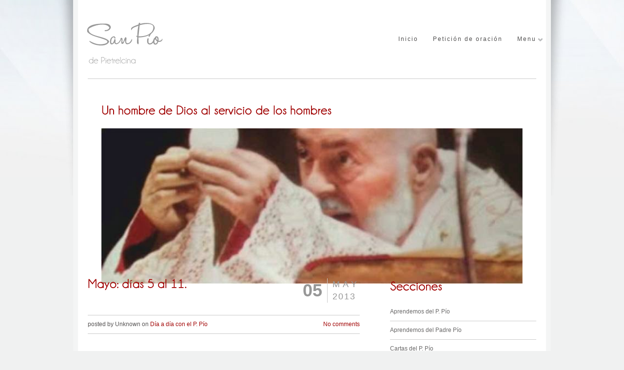

--- FILE ---
content_type: text/html; charset=UTF-8
request_url: http://www.san-pio.org/2013/05/mayo-dias-5-al-11.html
body_size: 92682
content:
<!DOCTYPE html>
<html class='v2' dir='ltr' xmlns='http://www.w3.org/1999/xhtml' xmlns:b='http://www.google.com/2005/gml/b' xmlns:data='http://www.google.com/2005/gml/data' xmlns:expr='http://www.google.com/2005/gml/expr'>
<head>
<link href='https://www.blogger.com/static/v1/widgets/335934321-css_bundle_v2.css' rel='stylesheet' type='text/css'/>
<meta content='IE=EmulateIE7' http-equiv='X-UA-Compatible'/>
<meta content='width=1100' name='viewport'/>
<meta content='text/html; charset=UTF-8' http-equiv='Content-Type'/>
<meta content='blogger' name='generator'/>
<link href='http://www.san-pio.org/favicon.ico' rel='icon' type='image/x-icon'/>
<link href='http://www.san-pio.org/2013/05/mayo-dias-5-al-11.html' rel='canonical'/>
<link rel="alternate" type="application/atom+xml" title="San Pío  - Atom" href="http://www.san-pio.org/feeds/posts/default" />
<link rel="alternate" type="application/rss+xml" title="San Pío  - RSS" href="http://www.san-pio.org/feeds/posts/default?alt=rss" />
<link rel="service.post" type="application/atom+xml" title="San Pío  - Atom" href="https://draft.blogger.com/feeds/5667724602252229508/posts/default" />

<link rel="alternate" type="application/atom+xml" title="San Pío  - Atom" href="http://www.san-pio.org/feeds/8327254267850564434/comments/default" />
<!--Can't find substitution for tag [blog.ieCssRetrofitLinks]-->
<link href='https://blogger.googleusercontent.com/img/b/R29vZ2xl/AVvXsEhPLfPx9zBxy4IdAOF1XPx4zWV3qOj8gPkiIw1mK-gy4LwTXJ_dQ3pkK_ls5dbICvnECeZx_GYW84mZxT5npoj2GxVBl86b1KWgQJ1EhEvyVXL3OM4dUOHk7o85qVyJSNEQuSos89U9o4M/s200/PPio+escribiendo.jpg' rel='image_src'/>
<meta content='http://www.san-pio.org/2013/05/mayo-dias-5-al-11.html' property='og:url'/>
<meta content='Mayo: días 5 al 11.' property='og:title'/>
<meta content='      5. María sea la razón única de tu existencia y te guíe al puerto seguro de la salvación eterna. Sea para ti dulce modelo e inspiradora...' property='og:description'/>
<meta content='https://blogger.googleusercontent.com/img/b/R29vZ2xl/AVvXsEhPLfPx9zBxy4IdAOF1XPx4zWV3qOj8gPkiIw1mK-gy4LwTXJ_dQ3pkK_ls5dbICvnECeZx_GYW84mZxT5npoj2GxVBl86b1KWgQJ1EhEvyVXL3OM4dUOHk7o85qVyJSNEQuSos89U9o4M/w1200-h630-p-k-no-nu/PPio+escribiendo.jpg' property='og:image'/>
<title>
Mayo: días 5 al 11. | San Pío 
</title>
<style id='page-skin-1' type='text/css'><!--
/*
Theme name: Beauty & Clean
Theme URI: http://www.yourinspirationweb.com/tf/beauty-clean/
Description: Clean and Minimal Wordpress Theme
Version: 1.0.2
Author: Your Inspiration Web
Author URI: http://www.yourinspirationweb.com/en/
License: GNU General Public License version 3.0
License URI: http://www.gnu.org/licenses/gpl-3.0.html
Tags: black, red, white, light, one-column, two-columns, left-sidebar, right-sidebar, fixed-width, custom-colors, custom-header, custom-background, custom-menu, editor-style, theme-options, threaded-comments, sticky-post, translation-ready
*/
.navbar {
visibility: hidden;
display: none;
}
.section, .widget {
margin: 0;
padding: 0;
}
/***********************************************************************
******************* reset.css ******************************************
************************************************************************/
html, body, div, span, object, iframe, h1, h2, h3, h4, h5, h6, p, blockquote, pre, a, abbr, acronym, address, code, del, dfn, em, img, q, dl, dt, dd, ol, ul, li, fieldset, form, label, legend, table, caption, tbody, tfoot, thead, tr, th, td {margin:0;padding:0;border:0;font-weight:inherit;font-style:inherit;font-size:100%;font-family:inherit;vertical-align:baseline;}
body {line-height:1.5;}
table {border-collapse:separate; border-spacing:0;}
caption, th, td {text-align:left;font-weight:normal;}
table, td, th {vertical-align:middle;}
th {color:#757475;line-height:40px;min-height:40px;text-align:center;padding:10px;font-weight:bold;}
blockquote:before, blockquote:after, q:before, q:after { content:""; }
blockquote, q { quotes:"" ""; }
a img {border:none;}
.clearer {height:0px;overflow:hidden;margin:0px;clear:both;}
.center {text-align:center;}
/* seld-clear floats */
.group:after { content:"."; display:block; height:0; clear:both; visibility:hidden; }
/***********************************************************************/
html, body, div, p{
margin: 0;
padding: 0;
border: 0;
}
img { border:0 }
/* Main Layout */
html { min-height:100% }
body { font-family:'Lucida Grande', 'Lucida Sans Unicode', Tahoma, Arial, san-serif; min-width:1098px; font-size:75% }
p, li, address, dd, blockquote { color:#545252; font-size:1em; line-height:1.81em }
p, dl { margin-bottom:30px }
a, a:hover { text-decoration:none }
h1, h2, h3, h4, h5, h6 { font-family:'ChampagneLimousinesRegular'; font-weight:bold; color:#a50101; margin-bottom:30px; }
h1 { font-size:2.571em }
h2 { font-size:2.154em }
h3 { font-size:1.8em }
h4 { font-size:1.5em }
h5 { font-size:1.2em }
h6 { font-size:0.9em }
#content ul { padding:0; margin-left:40px; margin-bottom:20px; list-style:square }
#content ol { padding:0; margin-top:20px; margin-left:40px;margin-bottom:20px;}
i, em { font-style:italic }
strong { font-weight:bold; }
#content strong { color:#545252 }
#content blockquote { background:url('https://blogger.googleusercontent.com/img/b/R29vZ2xl/AVvXsEh1KgRYjBVIFjP0Ib-GmupXWl1s6q2-HMn8eppqc6FGew_Y8FLk1b7NmNGTwgDpGOewB7UxISJ2Y624UpiIr32WqZiYDVAUFWsOAr8AujpvofdlnSb82VnxUGuSYScw6NCzdUGwbCFnBsQ/s0/cite.png') no-repeat 45px 25px; padding:35px; }
dt { font-weight:bold; }
.line { border-top:1px solid #cacaca }
.space { height:45px }
body .last, body .widget-last { margin-right:0; border-right:0; }
#wrapShadow { background:url(https://blogger.googleusercontent.com/img/b/R29vZ2xl/AVvXsEhpt_z6wO1BfxXSWci0-O5cfOtyvcOk9Q3OrBMvB_WQtvh6SRC2nDmqwtIpkLI3ICvTihH1sRmTNljSv-zvZ2UhGcXQ5CCsXLQ2j0YnOUKQKyPARi8tJxyfWM3LX4qJnB4z4izRn1QpUOc/s0/header.png) top center no-repeat; }
#wrapper { width:920px; margin:0 auto; background:#FFF url('https://blogger.googleusercontent.com/img/b/R29vZ2xl/AVvXsEiIHQVzA-0mvDjUyb76Oq4LkqJedlqAQs2PVYlugXDvwdycCRpHFvUF3NESsoDPqsXgJBjJ2pLsZIRNtspAap80NG58la3l5fdphfnQYa2N2wdRr8CRmuy845nrjp7k9ehZIDQEhE6jDSE/s0/bg-wrap.png') top center repeat-y; padding:0 30px }
/* ====================== START SLOGAN AND NAV-SPACE ====================== */
#header { float:left; width:100%; margin:40px 0; position:relative; }
div#slogan { float:right;  }
div#slogan h1, h1#slogan { font-family:'ChampagneLimousinesBold'; font-weight:bold; text-align:center; margin:42px 0; color:#979797; font-size:1.6em; }
h1#slogan { margin:20px 0; clear:both; }
#slogan span { font-family:'ChampagneLimousinesRegular'; font-weight:bold }
#slogan cufon { z-index:0; }
/* ====================== END SLOGAN AND NAV-SPACE ====================== */
/* ====================== START LOGO ====================== */
#logo { float:left; text-align:left; position:absolute; width:302px; top:10px; left:0; }
#logo p { font-family:'ChampagneLimousinesBold'; color:#8d8d8d; text-align:center; font-size:1.738em; margin:0 0 15px 0 }
#logo strong { font-family:'ChampagneLimousinesRegular' }
#logo a:hover { text-decoration:none; }
#logo span.name { font-size:68px; display:block; line-height:72px; margin-top:-20px; }
#logo span.description { font-size:18px; display:block; margin-top:5px; }
#logo span.description span { font-weight:bold; color:#888; }
#logo a { color:#999; }
/* ====================== END LOGO ====================== */
/* ====================== START NAV ====================== */
#nav { position:relative; z-index:1000; margin-left:320px; }
#nav ul { margin:0; float:right; list-style:none; }
#nav li { margin:0 0 0 30px; float:left; padding:35px 0; position:relative; }
#nav a { display:block; line-height:11px; color:#4f4e4e; text-decoration:none; letter-spacing:2px; position:relative; }
#nav a:hover, #nav .current_page_item a { color:#a10404 }
/* second level */
#nav ul.sub-menu, #nav ul.children { display:none; position:absolute; padding:5px 15px; margin:18px 0 0; width:150px; background:#fff; border:1px solid #d3d3d3; z-index:100000; -webkit-box-shadow:0px 1px 3px rgba(0, 0, 0, 0.3);-moz-box-shadow: 0px 1px 3px rgba(0, 0, 0, 0.3);box-shadow: 0px 1px 3px rgba(0, 0, 0, 0.3); }
#nav ul.sub-menu li, #nav ul.children li { float:none; display:block; padding:10px 0; margin:0; text-transform:none; border-top: 1px solid #DDD; line-height:1em; }
#nav ul.sub-menu li:first-child, #nav ul.children li:first-child { border:0; }
#nav ul.sub-menu li a, #nav ul.children a { color:#8c969e; letter-spacing:0; }
#nav ul.sub-menu li a:hover, #nav ul.children a:hover { color:#333; }
/* third level */
#nav ul.sub-menu li ul, #nav ul.children li ul { margin:0; top: -6px; z-index:100; }
/*indicators*/
#nav a.sf-with-ul{ min-width:1px; padding-right: 15px; }
#nav .sf-sub-indicator{position:absolute; display:block; width:10px; height:7px; text-indent:-999em; background: url('https://blogger.googleusercontent.com/img/b/R29vZ2xl/AVvXsEhwPnGxqZOWoOMEex_K3Ae9IDtco2292_rZXrPSXDUIuSkq3mJt17G3gWhEwwYWgJODQGiYQw4ttgY3ywIT7E97YF2fLXnY2cJk5gvObu0aPPd4BzW_1NsPQQhwMUD-tsfqJqKdCbu5MUo/s0/menu-arrow.png') bottom left; top: 0.25em; left: 110% !important;}
#nav a:focus >.sf-sub-indicator,
#nav a:hover >.sf-sub-indicator,
#nav a:active >.sf-sub-indicator,
#nav li:hover >a >.sf-sub-indicator,
#nav li.sfHover >a >.sf-sub-indicator{background: url('https://blogger.googleusercontent.com/img/b/R29vZ2xl/AVvXsEhwPnGxqZOWoOMEex_K3Ae9IDtco2292_rZXrPSXDUIuSkq3mJt17G3gWhEwwYWgJODQGiYQw4ttgY3ywIT7E97YF2fLXnY2cJk5gvObu0aPPd4BzW_1NsPQQhwMUD-tsfqJqKdCbu5MUo/s0/menu-arrow.png') top left;}
#nav ul.sub-menu .sf-sub-indicator, #nav ul.children .sf-sub-indicator{ display:block; background: url('https://blogger.googleusercontent.com/img/b/R29vZ2xl/AVvXsEhwPnGxqZOWoOMEex_K3Ae9IDtco2292_rZXrPSXDUIuSkq3mJt17G3gWhEwwYWgJODQGiYQw4ttgY3ywIT7E97YF2fLXnY2cJk5gvObu0aPPd4BzW_1NsPQQhwMUD-tsfqJqKdCbu5MUo/s0/menu-arrow.png') bottom right; width: 7px; height: 11px; left: 85% !important; top: 0;}
#nav ul.sub-menu a >.sf-sub-indicator, #nav ul.children a >.sf-sub-indicator{ display:block; background: url('https://blogger.googleusercontent.com/img/b/R29vZ2xl/AVvXsEhwPnGxqZOWoOMEex_K3Ae9IDtco2292_rZXrPSXDUIuSkq3mJt17G3gWhEwwYWgJODQGiYQw4ttgY3ywIT7E97YF2fLXnY2cJk5gvObu0aPPd4BzW_1NsPQQhwMUD-tsfqJqKdCbu5MUo/s0/menu-arrow.png') bottom right; width: 7px; height: 11px; left: 85% !important; top: 0;}
#nav ul.sub-menu a:focus >.sf-sub-indicator,
#nav ul.sub-menu a:hover >.sf-sub-indicator,
#nav ul.sub-menu a:active >.sf-sub-indicator,
#nav ul.sub-menu li:hover >a >.sf-sub-indicator,
#nav ul.sub-menu li.sfHover >a >.sf-sub-indicator,
#nav ul.children a:focus >.sf-sub-indicator,
#nav ul.children a:hover >.sf-sub-indicator,
#nav ul.children a:active >.sf-sub-indicator,
#nav ul.children li:hover >a >.sf-sub-indicator,
#nav ul.children li.sfHover >a >.sf-sub-indicator{background: url('https://blogger.googleusercontent.com/img/b/R29vZ2xl/AVvXsEhwPnGxqZOWoOMEex_K3Ae9IDtco2292_rZXrPSXDUIuSkq3mJt17G3gWhEwwYWgJODQGiYQw4ttgY3ywIT7E97YF2fLXnY2cJk5gvObu0aPPd4BzW_1NsPQQhwMUD-tsfqJqKdCbu5MUo/s0/menu-arrow.png') top right; }
/* nojs */
body.no_js #nav ul li:hover > ul { display:block }
body.no_js #nav ul li ul.submenu li:hover > ul, body.no_js #nav ul li ul.children li:hover > ul { display:block }
/* ====================== END NAV ====================== */
/* ====================== START TWITTER ====================== */
#twitter { height:123px; width:460px; float:right; margin:18px 0; border-left:1px solid #cacaca; padding-left:12px }
#twitter img { float:left }
#twitter blockquote { width:202px; height:85px; padding:15px 15px 8px 63px; background:url('https://blogger.googleusercontent.com/img/b/R29vZ2xl/AVvXsEhgU4A1qMTa57PlHSObffAvO4F8vAwaM8j91Z_L5tTQOK-AXnzO4sb2tfPWdI5WiUp9ki5apqdevb61_3Z2CSJO6AjYdErb4xExh-MxzRO_oLH_4y49uEJOF6jr5faLZdCeKr_gwQh4c68/s0/balloon-twitter.png'); float:right; font-size:0.923em; line-height:1.385em; color:#505050 }
/* ====================== END TWITTER ====================== */
/* ====================== START SLIDER ====================== */
#slider { list-style:none; overflow:hidden }
#slider, #slider li { float:left; width:940px; }
#slider span { display:inline-block; overflow:hidden; float:left }
#slider .featured-image { margin:0 23px 0 0; float:left; width:444px }
#slider .text { padding-top:7%; padding-right:20px; width:450px; float:right }
#slider h2, #slider p { text-align:left }
#slider p { color:#525050 }
.pagination { text-align:center; margin-bottom:8px }
.pagination a.activeSlide { cursor:default; color:#A10404 }
.pagination a { display:inline-block; margin:0 5px 0 0; outline:none; font-size:5px; background:#A2A2A2 center no-repeat; text-align:center; }
.pagination a, .pagination a:hover { color:#A2A2A2; }
.p-slider { margin:0 0 25px 0 }
.p-slider a { background-image:url('https://blogger.googleusercontent.com/img/b/R29vZ2xl/AVvXsEgI9A7RBxfTmzIyVPWHoMPRpV0wG9bbDtAVP9y59I3A-9sPffY3dNwB83CaexGdtQd5ipIOuhPo26xowDZRKwGpa0nFIWTGyaRX-2TsHaeFtiYoI2RyoEmi1wZzt-Pru16FKf_nYzwzrCA/s0/circle.png'); width:12px; height:12px; }
.p-testimonial { padding-bottom:30px }
.p-testimonial a { background-image:url('https://blogger.googleusercontent.com/img/b/R29vZ2xl/AVvXsEh1NeABDg2zT-2f9siPtYgOlTghyRruhJbZ5NxDAWSJAralZUzjZnntcGL_15CL22DL05MzPxuPCaAxEZgfjwXc91Si-1XMuDjjJsLpY3ivfcs4SG9hL7CTGPx4UEYbjEAscB2vJVYm-uM/s0/circle8x8.png'); width:8px; height:8px; }
/* ====================== END SLIDER ====================== */
/* ====================== START SLIDESHOW ====================== */
#slideshow, #slideshow img { width:864px; height:319px }
#slideshow { padding:0 28px 45px 28px; background:url('https://blogger.googleusercontent.com/img/b/R29vZ2xl/AVvXsEiSnzYNfxSUuP9Q0FuRqik_vWJuRAhABJ7ONCn0mRxtVtLLAFi_xOL7XAF6P5N6TvleDQCWeLEwYKlrDQvp6m_sdT6KqJfsXBjWQYe0i7EXK8a5cHMFsC8OrUb5_rVhnnaIBZkf7wKOmcs/s0/shadow-slide.png') bottom center no-repeat }
body.no_js #slideshow img { display:none; }
#slideshow img:first-child { display:block; }
#ft-title-images { display:none }
#slideshow .quickedit {display:none;}
/* ====================== END SLIDESHOW ====================== */
/* ====================== START CONTENT ====================== */
#content { width:558px; margin:0 0 15px 0; float:left }
#content h2 { text-align:left }
/* ====================== END CONTENT ====================== */
/* ====================== START SERVICES ====================== */
.box-border { border-right:1px solid #cacaca; margin-right:9px !important; padding-right:4px; }
.box-border h2 { margin-bottom:30px; text-align:center }
.box-border img { margin-bottom:20px; width:283px }
.box-border p { color:#0f0e0e }
/* ====================== END SERVICES ====================== */
/* ====================== START TEAM ====================== */
#team { list-style:none !important; margin-left:0 !important }
#team li { margin-bottom:12px }
#team img { border:1px solid #ccc; float:left; padding:3px }
#team blockquote { width:390px; height:85px; float:right; padding:9px 17px 8px 40px; background:url('https://blogger.googleusercontent.com/img/b/R29vZ2xl/AVvXsEg6bU8sh19YEXjzzHWJrirDP92q86N3IT3ploOczNi4n-QNTUUCLf7Xrr-rq351GTJrPqqiPMJREDxFmoD1XPZeSUldyoFvhhEVVsK7A4zoIv-r0GSxezQEoYkqpiSLz-XfhwG322UwFwc/s0/arrow-quote.png') top left no-repeat; margin:0 }
/* ====================== END TEAM ====================== */
/* ====================== START SIDEBAR ====================== */
#sidebar { width:300px; float:right; }
#sidebar h2 { font-size:1.8em }
#sidebar .widget ul { list-style:none; margin-bottom:30px; padding:0; }
#sidebar .widget ul li ul { margin-left:20px; margin-bottom:-8px; }
#sidebar .widget ul li { border-bottom:1px solid #ccc; padding:8px 0 !important; }
#sidebar .widget ul li ul li { border:0; }
#sidebar .widget ul li a { color:#686767; }
#sidebar .menu { list-style:none; margin-bottom:50px !important; }
#sidebar .menu li { border-bottom:1px solid #cacaca; margin-bottom:10px; padding-bottom:5px }
#sidebar .menu li a, #sidebar .menu li { display:block; height:40px; font-family:'ChampagneLimousinesBold'; color:#979797; font-size:18px; font-weight:bold }
#sidebar .menu li a:hover { text-decoration:none; color:#a10404; font-size:18px; }
/*icons*/
#sidebar .menu li.icon a { background:no-repeat left center; padding-left:40px }
#sidebar .menu li.folder a  { background-image:url('images/icons/folder.png'); }
#sidebar .menu li.comment a { background-image:url('images/icons/comment.png'); }
#sidebar .menu li.reading a { background-image:url('images/icons/reading.png'); }
/* sidebar nav */
.sidebar-nav ul { list-style:none; margin-bottom:50px; margin-top:30px }
.sidebar-nav li { border-bottom:1px solid #cacaca; margin-bottom:10px; padding-bottom:5px }
.sidebar-nav a, .sidebar-nav li { display:block; height:40px; line-height:30px; color:#979797; font-size:18px; font-weight:bold }
.sidebar-nav a { padding-left:40px }
.sidebar-nav a:hover { text-decoration:none; color:#a10404 }
/* ====================== END SIDEBAR ====================== */
/* ====================== START LAYOUTS ====================== */
.layout-sidebar-left #sidebar, .layout-sidebar-right #content { float:left; }
.layout-sidebar-right #sidebar, .layout-sidebar-left #content { float:right; }
.layout-sidebar-no #content { float:left; width:920px; }
/* ====================== END LAYOUTS ====================== */
/* ====================== START TESTIMONIALS ====================== */
.testimonial-text { background:url('https://blogger.googleusercontent.com/img/b/R29vZ2xl/AVvXsEio-DJad-FOuJF8rTuLIMvPEPm2EfnzWz-uiPDTbRMEZ2ZUk0A93Kl5SeFX1VGm0DOdg3iwZbO_pJ4AwspK01v_y6BsiJ8hX1lrNY-5YtvYWAX14NcC-XXtXv8aGRRx54NQAzQvkHLlyxk/s0/testimonial-icon.png') 240px bottom no-repeat }
.testimonial-text ul { list-style:none; }
.testimonial-text blockquote { padding:5px 5px 10px 43px; background:url('https://blogger.googleusercontent.com/img/b/R29vZ2xl/AVvXsEg6bU8sh19YEXjzzHWJrirDP92q86N3IT3ploOczNi4n-QNTUUCLf7Xrr-rq351GTJrPqqiPMJREDxFmoD1XPZeSUldyoFvhhEVVsK7A4zoIv-r0GSxezQEoYkqpiSLz-XfhwG322UwFwc/s0/arrow-quote.png') top left no-repeat; }
.testimonial-text blockquote p { padding:0; }
.testimonial-text blockquote a.name-testimonial { margin-top:-30px; display:block; }
#sidebar .testimonial-text ul { margin:0; }
#sidebar .testimonial-text li { border:0 !important; width:300px; }
/* ====================== END TESTIMONIALS ====================== */
/* ====================== START PORTFOLIO ====================== */
#portfolio { list-style:none }
#portfolio li { width:280px; margin:0 34px 36px 0; display:inline-block; float:left }
#portfolio li.last { margin-right:0 }
#portfolio li .thumb { display:block; padding:5px; height:143px; width:280px; border:1px solid #c5c1c1; overflow:hidden; position:relative; margin-bottom:5px; }
#portfolio li img { width:280px; height:143px; border:0; padding:0 }
#portfolio li a.more-link { display:block; height:36px; line-height:36px; text-align:center; border-top:1px solid #cacaca }
#portfolio li a.more-link:hover { text-decoration:none; }
#portfolio li h5 { margin-bottom:8px; clear:both }
#portfolio li h5 a { font-size:18px; color:#858484 }
#portfolio li p { margin-bottom:15px }
#portfolio li p img { display:block }
a.zoom { position:absolute; width:280px; height:143px; left:5px; top:5px; text-indent:-9999px; background:#000 url('https://blogger.googleusercontent.com/img/b/R29vZ2xl/AVvXsEgSk1_qxu_tha3Ka7lgX8huj-h4WCEQ8eKwoO8G4zrO5JH5ugjFxxO7nLuG15oSlIqCjEpJjXzDGdRqRVCvlIfaNlg3hQzlJDK4sLGN8CkYdhDN22B1x2QbIp5BCSJc8gS0diVqQ-iR0No/s0/zoom.png') center no-repeat }
a.video a.zoom { background:#000 url('https://blogger.googleusercontent.com/img/b/R29vZ2xl/AVvXsEhZTsN3QetzSStJ4OLLsgH4HJ2vr5F1sFHfYpaSrMRA6ngLR5kTMJJCLUWF_NIcABOpkINlYM3F3LpEuXRa82tV4dkv7ClE-vG2mTQckH8hRdkw9jolHu5GsC5RSN94pyK8yzvSS8pVFIw/s0/play.png') center no-repeat }
/*portfolio slider*/
.portfolio-slider { margin:30px 0 40px 0 }
.portfolio-slider ul { list-style:none }
.portfolio-slider li { height:118px; width:193px; border:1px solid #cacaca !important; padding:5px !important; display:block; float:left; margin-right:6px; position:relative }
.portfolio-slider li a { display:block; width:193px; height:118px; overflow:hidden; }
.portfolio-slider li a img { border:0 !important; padding:0 !important }
.portfolio-slider li a.thumb { position:relative; }
div.ppt { display:none !important }
/* ====================== END PORTFOLIO ====================== */
/* ====================== START PORTFOLIO GALLERY ====================== */
.gallery-wrap { position:relative; }
#portfolio-gallery { list-style:none; margin:0; width:106%; overflow:hidden; }
#portfolio-gallery li { display:inline-block; float:left; margin:0 35px 20px 0; width:201px; min-height:270px; position:relative; }
.layout-sidebar-no #portfolio-gallery li { margin:0 50px 0 0; }
#portfolio-gallery li .post-thumb a { display:block; width:179px; height:179px; padding:10px; border:1px solid #b2b0b0; }
#portfolio-gallery li .post-thumb img { border:0; padding:0; }
#portfolio-gallery li h4, #portfolio-gallery li p { margin:0; }
#portfolio-gallery li h4 { margin-top:10px; }
#portfolio-gallery li p { color:#656262; font-size:90%; }
#content .gallery .gallery-caption {color: #888;font-size: 12px;margin: 0 0 12px;}
/* ====================== END PORTFOLIO GALLERY ====================== */
/* ====================== START PAGINATION ====================== */
#blog-pager { height:18px; margin:0 auto; text-align:center; clear:both; margin-bottom:20px; padding:3px 0;}
.blog-pager a { display: none; }
.showpageOf { display:none; }
.showpageNum a { display:inline-block; margin-right:4px; padding:0 5px; line-height:17px; text-align:center; background:url('https://blogger.googleusercontent.com/img/b/R29vZ2xl/AVvXsEizNCEw3hrCUw29TGdBl-NClwA1EGSxwmqLu0SZ3eYI1PuLIuZocLiGQK6EWLqn-nSiHfZi-uSPf-phwyT_SYJUi3V2s-yTWGH2nBKz70RGA1YrYWaQNcdr4VV6ZPYUwKSFuqjP5q9rb28/s0/bg-pagination.png') top repeat-x; border:1px solid #aeaeae; color:#918e8e; font-size:12px; }
.showpagePoint { display:inline-block; margin-right:4px; padding:0 5px; line-height:17px; text-align:center; background:url('https://blogger.googleusercontent.com/img/b/R29vZ2xl/AVvXsEizNCEw3hrCUw29TGdBl-NClwA1EGSxwmqLu0SZ3eYI1PuLIuZocLiGQK6EWLqn-nSiHfZi-uSPf-phwyT_SYJUi3V2s-yTWGH2nBKz70RGA1YrYWaQNcdr4VV6ZPYUwKSFuqjP5q9rb28/s0/bg-pagination.png') top repeat-x; background-position:0 -18px; border:1px solid #aeaeae; color:#3e3c3c; }
.showpageNum a:hover { background-position:0 -36px; color:#3e3c3c; text-decoration:none; }
/*border-radius*/
.showpageNum a, .showpagePoint { border-radius:3px; -moz-border-radius:3px; -webkit-border-radius:3px; }
/* ====================== END PAGINATION ====================== */
/* ====================== START BLOG ====================== */
.date { position:relative; margin-bottom:5px; height:70px }
h2.title-blog { float:left; display:inline-block; width:430px; margin-bottom:0px; bottom:5px; font-size:1.8em; }
h2.title-blog a:hover { text-decoration:none; }
.day, .mon-year { float:right; display:inline-block; color:#979797; text-transform:uppercase }
.day { width:45px; font-size:36px; font-family:Arial; font-weight:bold; border-right:1px solid #cacaca; text-align:right; padding-right:10px }
.mon-year { font-size:18px; text-align:justify; padding-left:10px; letter-spacing:2px }
.mon-year span { letter-spacing:6px }
p.meta { margin-bottom:0; padding:8px 0 }
p.tags { padding-left:30px; background:url('https://blogger.googleusercontent.com/img/b/R29vZ2xl/AVvXsEhY1PnLZuLUdLdUhWb2axKh7w0Gk2TYC7Igjpe7su574P_JFsm4ixwdBYqnM_T4gcFPMaRYGhkZiAYUj27UoQEK-oYSnCeSljacIUXgChmXeg2FnYICXuQNlJYb_s4bEFBAlyryZ8qLVqQ/s0/article.png') no-repeat left center }
#content p.left { width:400px }
.space-content { height:20px }
.wp-post-image { margin-bottom:20px; max-width:100%; height:auto; }
.sticky {background: #f2f7fc;border-top: 4px solid #CACACA;padding: 18px 20px 0;margin:0 -20px 20px}
/*Styling Images*/
img.size-auto, img.size-full, img.size-large, img.size-medium, .attachment img{max-width:100%; height:auto; }
.alignleft, img.alignleft{display:inline;float:left;margin-right:24px;margin-top:4px;}
.alignright, img.alignright{display:inline;float:right;margin-left:24px;margin-top:4px;}
.aligncenter, img.aligncenter{clear:both;display:block;margin-left:auto;margin-right:auto;}
img.alignleft, img.alignright, img.aligncenter{margin-bottom:12px;}
.wp-caption{background:#f1f1f1;line-height:18px;margin-bottom:20px;max-width:558px !important; padding:4px;text-align:center;}
.wp-caption img{margin:5px 5px 0;width:98%;}
.wp-caption p.wp-caption-text{color:#888;font-size:12px;margin:5px;}
.wp-smiley{margin:0;}
.gallery{margin:0 auto 18px;}
.gallery .gallery-item{float:left;margin-top:0;text-align:center;width:33%;}
.gallery-columns-2 .gallery-item{width:50%;}
.gallery-columns-4 .gallery-item{width:25%;}
.gallery img{border:2px solid #cfcfcf;}
.gallery-columns-2 .attachment-medium{max-width:92%;height:auto;}
.gallery-columns-4 .attachment-thumbnail{max-width:84%;height:auto;}
.gallery .gallery-caption{color:#888;font-size:12px;margin:0 0 12px;}
.gallery dl{margin:0;}
.gallery img{border:10px solid #f1f1f1;}
.gallery br+br{display:none;}
#content .attachment img{display:block;margin:0 auto;}
p.list-tags {line-height:25px;margin-top:20px;border-top:1px solid #dcdbdb;padding:10px 0 10px 36px;background:url('images/icons/article.png') left 15px no-repeat}
/* ====================== END BLOG ====================== */
/* ====================== START COMMENTS ====================== */
h3#comments-title {margin:30px 0;padding-left:35px;background:url('https://blogger.googleusercontent.com/img/b/R29vZ2xl/AVvXsEgnXz130x-dyAsQqUuSKRSVuRXJOoqQHZ0rJ5hldOs7H4Jj6iCbfh5BBQFG3me77xtfcCWjW2RQkPMx3J7kxXhvG0O8Lk2oWBFRzBV1xqVwD6_9xGRS-9XY2qo74M76ltcngDfk9xfzr_w/s0/comment.png') no-repeat left center}
h3#comments-title span {font-size:.8em;}
.comment-container {padding:5px;border:1px solid #d8d7d7;}
.comment-author {float:left;margin:25px 10px 0 0;width:110px;}
.comment-author img {border:4px solid #d7d7d7;margin:0 0 0 16px;}
#comments .fn {font-style:normal;text-align:center;font-size:90%;margin:10px 0 0 0;display:block;}
/*comments visitors*/
.comment-meta {margin:1px 0 1px 120px;padding:20px 20px 10px 20px;border-left:1px solid #d8d7d7;min-height:145px;}
.comment-metaTextarea {position:relative;margin:0 0 15px 120px;width:422px;padding:20px;-moz-border-radius:15px;-webkit-border-radius:15px;}
em.moderation {float:right;clear:right;font-size:85%;}
/*.comment-meta p {font-size:0.83em;color:#363533;}   */
.contentMetaData {width:100%;height:30px;}
.intro {width:100%;height:25px;margin-bottom:20px;}
.commentNumber {float:right;font-size:150%;color:#bebcbd;}
.commentDate {float:left;margin:0 0 0px 0;}
ol.commentlist,li.comment {margin:0 0 20px 0;padding:0;list-style-type:none!important;}
li.comment ul.children {margin-left:6.5em;}
li.comment ul.children li {margin:20px 0 0 0;}
/*comments author*/
.bypostauthor .comment-container, .bypostauthor .comment-container .children,.bypostauthor .children .bypostauthor .comment-container,
.bypostauthor .children .bypostauthor .children .comment-container,.bypostauthor .children .bypostauthor .children .bypostauthor .comment-container,
.bypostauthor .children .bypostauthor .children .bypostauthor .children .bypostauthor .comment-container,
.bypostauthor .children .bypostauthor .children .bypostauthor .children .bypostauthor .children .bypostauthor .comment-container
{background-color:#f4f4f4;}
/*comments visitors*/
.comment-container .children, .bypostauthor .children .comment-container,.bypostauthor .children .bypostauthor .children .comment-container,
.bypostauthor .children .bypostauthor .children .bypostauthor .children .comment-container,
.bypostauthor .children .bypostauthor .children .bypostauthor .children .bypostauthor .children .comment-container
{background-color:#fff;}
/*comments link*/
/*.comment-meta a:link, .comment-meta a:visited {color:#9a052a;text-decoration:none;}
.comment-meta a:active, .comment-meta a:hover {color:#8c0106;}
/*trackback*/
#trackbacks {}
ol.trackbacklist {margin:20px 35px;}
ol.trackbacklist li {padding:10px 0;}
/* ====================== END COMMENTS ====================== */
/* ====================== START RESPOND ====================== */
#respond {margin:60px 0 30px;}
#respond input {padding:10px;margin:0 0 10px 10px;border:1px solid #d8d7d7;background-color:#fff;}
#respond input:focus,#respond textarea:focus {background-color:#f7f7f7;}
#respond textarea {border:1px solid #d8d7d7;background-color:#fff;height:135px;margin:0 0 10px 10px;padding:10px;}
#respond input, #respond textarea {width:414px;}
.depth-1 #respond input, .depth-1 #respond textarea {width:374px;}
.depth-2 #respond input, .depth-2 #respond textarea {width:334px;}
.depth-3 #respond input, .depth-3 #respond textarea {width:294px;}
.depth-4 #respond input, .depth-4 #respond textarea {width:254px;}
.depth-5 #respond input, .depth-5 #respond textarea {width:214px;}
.depth-6 #respond input, .depth-6 #respond textarea {width:174px;}
#respond #submit {color:#666363;background:#eee;width:150px;float:right;margin:0 0 20px 0;padding:10px;font-weight:bold;font-size:0.95em!important;}
#respond #submit:hover {background-color:#fff;cursor:pointer;color:#000}
#respond .containerPost {font-size:1.1em}
img.comment-avatar {margin:20px 0 0 0;border:1px solid #ccc; padding:3px}
.comment-author {margin-left:-25px;}
.avatar-image-container img {background: url(http://www.gravatar.com/avatar/ad516503a11cd5ca435acc9bb6523536?s=75) no-repeat; height:75px; width:75px;}
.comment-body {margin-left:0;}
#commentform { margin-left:10px; width:548px; }
.depth-1 #respond #commentform { width:508px; }
.depth-2 #respond #commentform { width:468px; }
.depth-3 #respond #commentform { width:428px; }
.depth-4 #respond #commentform { width:388px; }
.depth-5 #respond #commentform { width:348px; }
.depth-6 #respond #commentform { width:308px; }
#commentform label {width:101.5px;clear:left;display:block;float:left;font-size:1em;line-height:40px;margin:0;text-align:left;vertical-align:middle;}
#commentform p {padding:10px 0 0px;margin-bottom:0}
#commentform p.form-submit {border-bottom:none;}
#commentform p.comment-form-author label,#commentform p.comment-form-email label,#commentform p.comment-form-url label {height:38px;}
#commentform p.comment-form-comment label {height:155px;}
/* ====================== END RESPOND ====================== */
/* ====================== START REPLY COMMENTS ====================== */
.reply {text-align:right;margin:25px 0 0 0;}
h3#reply-title{padding-left:35px;background:url('https://blogger.googleusercontent.com/img/b/R29vZ2xl/AVvXsEggZNEPpdgkSUisybAXbQg80HVahR2V8hKNZlP86CLnm6MVpODr4AwztgmGIu9aweOlivwXcrQBKz9rrD-X__9M1Zyl215vEUojaRfWKi4XsKLWnVSuFTo1yrizrUqKw0mbpsm7gV-Hvc8/s0/leave-comment.png') no-repeat left center;line-height:27px;}
/*.depth-3 {width:466px;}
.depth-3 .comment-meta {width:305px;}
.depth-4 {width:475px;}
.depth-4 .comment-meta {width:310px;}
.depth-5 {width:435px;}
.depth-5 .comment-meta {width:270px;}  */
.form-reply p {text-align:right;padding-bottom:5px;margin-right:24px;}
.form-reply p small {text-align:left;}
/* ====================== END REPLY COMMENTS ====================== */
/* ====================== START SEARCHBOX ====================== */
#searchform { margin:10px 0 30px 0 }
#searchform .screen-reader-text { display:none }
#searchform input {border:1px solid #ccc;color:#666;}
input#searchsubmit {cursor:pointer;width:75px;padding:4px;}
input#s { width:208px; padding:5px; }
/* ====================== END SEARCHBOX ====================== */
/* ====================== START CONTACT FORM ====================== */
#content .contact-form { width:480px; margin-left:10px; }
#content .contact-form ul { margin:0; list-style:none; }
#content .contact-form ul li { line-height:1.3em; margin:18px 0 25px; padding:0; text-align:left; }
#content .contact-form ul li label { color:#545252; display:inline-block; margin:4px 10px 0 0; text-align:left; vertical-align:top; width:124px; font-weight:bold; cursor:pointer; }
#content .contact-form ul li label span.sublabel { font-weight:normal; }
#content .contact-form ul li.text-field input, #content .contact-form ul li textarea { width:300px; background:#FFF url('https://blogger.googleusercontent.com/img/b/R29vZ2xl/AVvXsEi0Xdaw4z9hhzIZ3ZpCI0vDgLKAQHB8nEyoIiRfFrnR7WzlvC5Oh0nSvGZF4kbKD_g_Foy9b3qpc1l0n6XVdt6LedkKoR87XnjnwW4XTZ-iRItFbZHx_8jyoQuFqgyomVbPuafxZU-5bD8/s0/gradient-input.png') repeat-x; border:1px solid #AAA; padding:3px; vertical-align:top; }
#content .contact-form ul li.text-field input { height:26px; }
#content .contact-form ul li.submit-button { text-align:right; padding-right:30px; }
#content .contact-form li.submit-button input { display:inline-block; border:1px solid #fff; outline:1px solid #AAA; font-size:14px; height:40px; line-height:40px; padding:0 10px; background:url('https://blogger.googleusercontent.com/img/b/R29vZ2xl/AVvXsEipJuLjGEaiV1pnT7FImocMYezww_FC8QehW0ZfwKLf6svf8mHrqQV0U-HZ5vQ-0jQgScRGCntcUJVSQlvLiz3jqI3fli9v5zAmI5OUclTacQTcC6lMhon5DEGZJDus9RzrjTQaB08g1JI/s0/gradient-sendemail-submit.png') repeat-x top left; cursor:pointer; }
#content .contact-form li.submit-button input:hover { background-position:0 -40px; }
#content .contact-form li.submit-button input[disabled] { color:#ddd; }
#content .contact-form ul li .msg-error { width:304px; font-style:italic; font-size:0.85em; float:right; }
/* icons */
#content .contact-form ul li.icon { padding-right:30px; background:right 5px no-repeat; }
#content .contact-form ul li.error { background-image:url('https://blogger.googleusercontent.com/img/b/R29vZ2xl/AVvXsEhSzo7kczDVM23Bv1IEp3WNq2WwJHIZIstoH_K7vYa8lJNJAj9Jx_HGSBiwmN0uhyDNCdwP0rkvpHP1H3kBC0xZWzKN2QVtOGUIdCn9X9awWzt00T0S2iwr9Hs3uKlPWiAV6oIOINACoSc/s0/error-icon.png'); }
#content .contact-form ul li.success { background-image:url('https://blogger.googleusercontent.com/img/b/R29vZ2xl/AVvXsEjtbzvtUMeKoN_wrC2OCPmihdFDlGCfqgAziyKuI3y17cjeaIwyXGEuStXokwwZCXI2gb9Omt6ZpMMtQFRr1W6VWQh_38t__IDvbIcRtb1cCFgsvqNG-WITAX6Jb_KnmFSsiGRs9B5E4B8/s0/tick-icon.png'); }
/* messages */
#content .contact-form p.success, #content .contact-form p.error { padding:10px 15px 10px 55px; border:1px solid; margin:0 auto 30px; background:no-repeat 15px center; width:400px; }
#content .contact-form p.success { background-color:#effea9; border-color:#d7ee6e; color:#839607; background-image:url('images/icons/tick_contact.png'); }
#content .contact-form p.error   { background-color:#fedccd; border-color:#fa8c83; color:#c82c1f; background-image:url('images/icons/error.png'); }
/*border-radius*/
#content .contact-form p.success, #content .contact-form p.error { border-radius:8px; -moz-border-radius:8px; -webkit-border-radius:8px; }
/* ====================== END CONTACT FORM ====================== */
/* start general form */
#content .hentry form label { color:#545252; display:inline-block; margin:4px 10px 0 0; text-align:left; vertical-align:top; width:124px; font-weight:bold; cursor:pointer; }
#content .hentry form input, #content .hentry form textarea, #content .hentry form select { width:304px; background:#FFF url('https://blogger.googleusercontent.com/img/b/R29vZ2xl/AVvXsEi0Xdaw4z9hhzIZ3ZpCI0vDgLKAQHB8nEyoIiRfFrnR7WzlvC5Oh0nSvGZF4kbKD_g_Foy9b3qpc1l0n6XVdt6LedkKoR87XnjnwW4XTZ-iRItFbZHx_8jyoQuFqgyomVbPuafxZU-5bD8/s0/gradient-input.png') repeat-x; border:1px solid #AAA; padding:3px; margin-bottom:1em; }
#content .hentry form input[type="checkbox"],#content .hentry form input[type="radio"] {width:20px;height:10px;}
#content .hentry form input[type="submit"],#content .hentry form input[type="reset"] {width:100px;background:none;color:#545252!important;}
#content .hentry form input[type="text"] { height:26px; }
#content .hentry form input:hover, #content .hentry form select:hover { background-position:0 -40px; }
#content .hentry form input[type="submit"] {cursor:pointer;}
#content .hentry form input[type="submit"]:hover {background-color:#f1f1f1;}
/* end general form */
/* ====================== START CONTACT SIDEBAR ====================== */
.phone-icon span { display:block; background:url('https://blogger.googleusercontent.com/img/b/R29vZ2xl/AVvXsEjQtq9cPprYOYo-LLGhU5HJ_Uh0Ap-F58VcrlJx80iBkRwm95LDNt_5H_NC819jLC4bZBYXmceCNdbtlG7jYtEUtdU_qee0Tl5PNOBdKoS07x3VhRAyN-I3pPMTBA8pUYY-u9EGc5VUBd0/s0/phone.png') no-repeat left center; padding-left:42px }
.fax-icon span { display:block; background:url('https://blogger.googleusercontent.com/img/b/R29vZ2xl/AVvXsEjhU8GT45ESAbEbACBCOlBMLNQtpjOYumbseKZUJS4rcREp8lmvgQD81yPuC5flix90Rru00PSCxfkVjkqDv0NQIWUyaD5KQPQ_jHCifbU4jL9JIZU2lOehmvs1JHviiE2NTwCySSwp3mw/s0/fax.png') no-repeat left center; padding-left:42px }
.facebook-icon a, .twitter-icon a, .feed-icon a { display:block; padding-left:34px; height:27px }
.facebook-icon a { background:url('https://blogger.googleusercontent.com/img/b/R29vZ2xl/AVvXsEiLz6m23LNQk1MAyHTRMI-DMz_nwnd2cKMfdRZnl0zRXvA_2FpVm0DAshWOVpKKk5RGRIANZcoLTd0wAcGyjJBC6NTu_MfvDygEVVKXRpDt6oGWjgRsOEvZ8yl9bv8RnG0FcwmPiEJkNMg/s0/facebook.png') no-repeat }
.feed-icon a { background:url('https://blogger.googleusercontent.com/img/b/R29vZ2xl/AVvXsEgtrbqrEema_iBer5idlSi4r7vTvWSpslwi88rpVqpudhivnxUB_x9bPIlanqM7oXgaDXlfDscVIle_U5gafDkLeffdOVnYRP2uT-Bw0ZSLAJXMemSECQZH3cbTHZnZUQ1b67Y0VJaU1Oo/s0/feed.png') no-repeat }
.twitter-icon a { background:url('https://blogger.googleusercontent.com/img/b/R29vZ2xl/AVvXsEj6SE-tRWDrLXhDtGorKRP-sBMVIbwm10NpC5P0SHrCcSEjeirrVHP053Yly7xQmoAaO_K2Nm5ChCe8NNAbsmyc401Pk86b5-txGqzni_lR3nQ0w3f1EnXrsdZl6kuxN3svJdI36RqLtyI/s0/twitter.png') no-repeat }
.facebook-icon a:hover, .twitter-icon a:hover, .feed-icon a:hover { background-position:0 -27px }
.address-icon { background:url('https://blogger.googleusercontent.com/img/b/R29vZ2xl/AVvXsEjqcE569hKQ0TzCyKt0Q4OeFC3PEmGQDV-yY1uanzDfOhj9JIYtdoIBYqTa4-rOqu_Ee7YWJCe-tgKmgKuMb_qETQwEH57sQUwLzjB5KENqF9SKG7A7VO3tcDDFHTEUYbhu6yG8cRhn2cU/s0/world.png') no-repeat left center; padding-left:36px }
/* ====================== END CONTACT SIDEBAR ====================== */
/* ====================== START FOOTER ====================== */
#footer { float:left; width:100%; }
#footer p { font-size:0.923em; margin-top:15px; }
#footer p.left, #footer p.right { width:450px; }
#footer p.left { float:left; text-align:left; }
#footer p.right { float:right; text-align:right; }
#footer p.center { text-align:center; }
/* ====================== END FOOTER ====================== */
/* ====================== START 404 ====================== */
.p404 { padding:10px 0 }
.p404 * { color:#535252; text-align:center; }
.p404 h1 { font-size:4.8em; line-height:90px; border-top:1px solid #cacaca; border-bottom:1px solid #cacaca; padding-top:15px; }
.p404 strong { font-size:2.5em }
.p404 h2 { width:243px; margin:0 auto 20px !important; border-bottom:1px solid #cacaca; font-size:1.8em; line-height:90px }
.p404 img { border:0 !important; vertical-align:middle }
.p404 input { padding:20px !important }
/* ====================== END 404 ====================== */
/* ====================== START WIDGETS ====================== */
.widget {margin-bottom:30px;}
.widget h2, .widget h3 {margin-bottom:20px;}
/* recent posts */
.recent-post { margin-top:20px }
.recent-post div.link { display:block; height:77px; font-size:1.2em; margin-bottom:2em }
.recent-post div.link:last-child { margin-bottom:0; }
.recent-post .thumb-img { float:left; margin-right:10px; }
body .recent-post .thumb-img img { padding:3px !important; border:1px solid #d7d2d2; float:none; }
.recent-post .thumb-img .thumb-shadow { width:100%; height:14px; background:url('images/bg/shadow-thumb-recentposts.png') no-repeat center top; margin:-7px 0 0; }
.recent-post p, .recent-post small { color:#656262; }
.recent-post p { margin:0; line-height:22px; }
/* last news */
.last-news { width:100%; float:left; }
.last-news .box-post { float:left; margin-bottom:30px; }
.last-news img { float:left; border:1px solid #acabab; padding:3px; width:55px; height:55px; }
.last-news a.title { color:#4F4E4E; }
.last-news a.title, .last-news p.meta { display:block; width:225px; float:right; }
.last-news p.meta { padding:12px 0; }
.last-news p.meta span.date, .last-news p.meta span.author { display:block; line-height:1.5em; height:auto; margin:0; font-size:0.8em; padding-left:20px; background:no-repeat left center; }
.last-news p.meta span.date   { width:80px; float:left;  background-image:url('https://blogger.googleusercontent.com/img/b/R29vZ2xl/AVvXsEg2-oPQZEh3EF-NDx1YDlX0DAu7ssYPnqwVDOfZyNQU4Ck8izJ5oYzP_GCYprju2xspuAbX73CsVksEzpMJm4cZ7Bed_UK3J78rBnzf7TGYo-_uHDSWFzKOGAYmCwzSRpOi7XN1mU28mao/s0/time-icon.png'); }
.last-news p.meta span.author { width:100px; float:right; background-image:url('https://blogger.googleusercontent.com/img/b/R29vZ2xl/AVvXsEhZ7orJ1CFkgkIiuEloYxuEovYNWTRX7myXG3hqi9878ehzYZq7_O5GvkHGJfgYGTG7dPvliDIniGHEQPnitzVjAP1Puo8YwJZeKMF-TSBIZE5NV-rtniHwXWtk8sfr-qoQCu6iYKbHSXQ/s0/user-icon.png'); }
/* text image */
.boxs-home { margin-bottom:20px; float:left; }
body .boxs-home h2 { text-align:center; }
.boxs-home img { margin-bottom:20px; }
/* tag cloud */
.tagcloud a { color:#686767; }
/* calendar */
#wp-calendar { width:100%; margin-top:0; }
#wp-calendar th, #wp-calendar td { font-size:60%; line-height:32px; }
#wp-calendar caption { margin-bottom:10px; font-size:80%; font-weight:bold; }
#wp-calendar th, #wp-calendar #today, #wp-calendar #today a { background-color:#ccc; color:#434343; }
#wp-calendar tfoot a { display:block; }
#wp-calendar #today a:hover { color:#000 }
/* last tweets */
.last-tweets p { margin-bottom:0; }
/* ====================== START WIDGETS ====================== */
/* ====================== START SHORTCODE ====================== */
hr {margin:40px auto;width:600px;border:1px dotted #ccc;clear:both}
code, pre {background-color:#e8ebec;border:1px dotted #bbb;color:#333;font:13px/18px Consolas,"Courier New",Courier,monospace;padding:0px 5px;}
/*column*/
.one-fourth {float:left;width:207px;margin-right:30px;}
.one-third  {float:left;width:286px;margin-right:30px;}
.two-third  {float:left;width:602px;margin-right:30px;}
.two-fourth {float:left;width:445px;margin-right:30px;}
/*bullet*/
ul.short {margin:20px 0;padding:0;list-style-type:none!important;}
ul.short li {padding:0 0 0 25px;margin:0 0 0 5px;}
ul.star li  {background:url('images/icons/bullet/star.png') no-repeat center left;}
ul.arrow li {background:url('images/icons/bullet/arrow.png') no-repeat center left;}
ul.check li {background:url('images/icons/bullet/check.png') no-repeat center left;}
ul.add li   {background:url('images/icons/bullet/add.png') no-repeat center left;}
ul.info li  {background:url('images/icons/bullet/info.png') no-repeat center left;}
/*alert message*/
div.box {font-size:108.3%;margin:2px 0 15px;padding:20px 15px 20px 65px;-moz-border-radius:6px;-webkit-border-radius:6px;border-radius:6px;/*behavior:url(http://www.yourinspirationweb.com/tf/bolder/wp-content/themes/bolder/PIE.htc);*/}
div.success-box {background:url("images/icons/message/check.png") no-repeat 15px center #ebfab6;border:1px solid #bbcc5b;color:#599847;}
div.arrow-box   {background:url("images/icons/message/arrow.png") no-repeat 15px center #ebfab6;border:1px solid #bbcc5b;color:#599847;}
div.alert-box   {background:url("images/icons/message/alert.png") no-repeat 15px center #fbdd96;border:1px solid #e5af51;color:#ca6b1c;}
div.error-box   {background:url("images/icons/message/error.png") no-repeat 15px center #fdd2d1;border:1px solid #f6988f;color:#883333;}
div.notice-box  {background:url("images/icons/message/note.png") no-repeat 15px center #f9ebca;border:1px solid #e5b2ac;color:#9f6722;}
div.info-box    {background:url("images/icons/message/info.png") no-repeat 15px center #e6ebf0;border:1px solid #89becd;color:#277dce;}
/*buttons*/
.wall-of-buttons {margin:0 auto;width:100%;text-align:left;}
a.button {display:inline-block;margin:0 5px 19px 0;}
.button {-moz-border-radius:5px;-webkit-border-radius:5px;border-radius:5px;behavior:url(http://www.yourinspirationweb.com/tf/bolder/wp-content/themes/bolder/PIE.htc);-moz-box-shadow: 0 1px 3px rgba(0,0,0,0.25);background:url('images/overlay-button.png') repeat-x 0 0 #222;
border-bottom:1px solid rgba(0,0,0,0.25);color:#fff!important;cursor:pointer;display:inline-block;font-size:13px;font-weight:bold;
line-height:1;overflow:visible;padding:5px 15px 6px;position:relative;text-decoration:none;text-shadow:0 -1px 1px rgba(0,0,0,0.25);width:auto;}
.orange.button {background-color:#ff5c00;}
.orange.button:hover {background-color:#d45500;}
.blue.button {background-color:#2daebf;}
.blue.button:hover {background-color:#007d9a;}
.green.button {background-color:#91bd09;}
.green.button:hover {background-color:#749a02;}
.red.button {background-color:#e33100;}
.red.button:hover {background-color:#872300;}
.yellow.button {background-color: #ffb515;}
.yellow.button:hover {background-color:#fc9200;}
.magenta.button {background-color:#a9014b;}
.magenta.button:hover {background-color:#630030;}
.button:hover {background-color:#111;}
.large.button {font-size:14px;padding:8px 19px 9px;}
.small.button {font-size:11px;}
.button:hover,.button:active {text-decoration:none;}
/*toggle*/
.toggle { margin:30px 0 24px; }
.toggle p.tab-index { padding-bottom:16px; margin-bottom:10px; border-bottom:1px solid #d7d7d7; }
.toggle p.tab-index a { display:block; height:16px; line-height:16px; background:url('images/icons/arrow.png') left center no-repeat; padding:0 0 0 25px; cursor:pointer; color:#3e3e3e; }
.toggle p.tab-index a.tab-opened { background:url('images/icons/arrow-bottom.png') left center no-repeat; }
.toggle p.tab-index a:hover { text-decoration:none; }
.toggle .content-tab p { padding:18px 10px; background:#f3f2f2; border:1px solid #d7d7d7; margin-top:0; }
.toggle .content-tab .arrow { height:12px; width:24px; background:url('images/icons/arrow-up.png') no-repeat; margin:0 0 -1px 20px; position:relative; }
/*tabs*/
ul.tabs {list-style-type:none;margin:0;padding:0;height:58px;}
ul.tabs li {background-color:#d8d8d5;width:20%;height:58px;line-height:58px;display:block;float:left;text-align:center;border:solid #b6b6b6;border-width:1px 1px 1px 0px;}
ul.tabs li {display:block;float:left;height:58px;}
ul.tabs li.ui-state-hover {background-color:#eee}
ul.tabs li.ui-state-active {background:url('images/bg/tab/open-tab.png') repeat-x top center #fff;border-bottom:1px solid #fff;position:relative;z-index:100;top:0;left:0;}
ul.tabs li:first-child {border-left:1px solid #b6b6b6 !important;}
ul.tabs li:last-child {border-right:1px solid #b6b6b6 !important;}
.tabs-container div.panel {padding:20px 20px 10px;}
#content ul.tabs li h4 {margin:0;padding:0;text-align:center;line-height:58px;}
#content .tabs-container div.panel h5 {margin-top:0.8em;}
.tabs-container div.panel p {margin:0;}
.tabs-container div.border-box {position:relative;top:1px;left:0;border:1px solid #b6b6b6 !important;z-index:0;background:#FFF;}
.ui-tabs-hide {display:none}
#content ul.tabs h4 a:link,#content ul.tabs h4 a:visited {color:#535252;}
#content ul.tabs h4 a:hover,#content ul.tabs h4 a:active {text-decoration:none;}
/*table*/
table {margin:1em 0 30px;border:1px solid #e0e0e0;}
table td, table th { padding:10px 20px; text-align:left; color:#757475; }
#content .post table {font-size:100%;}
.short-table th {background:#fff;border-bottom:1px solid #e0e0e0;text-align:center;height:80px;color:#636262;font-weight:bold;}
.short-table th.features {border-bottom:none;height:40px;line-height:40px;background-color:transparent;color:#636262;}
tr:nth-child(2n+1) {background-color:#f6f6f6;}
#content td img {border:none;vertical-align:middle;margin:0;}
/*red*/
.red th {background:#c21200;color:#fff;}
table.red {border:1px solid #c21200;}
/*grey*/
.grey th {background:#4b4a4a;color:#fff;}
table.grey {border:1px solid #4b4a4a;}
/*blue*/
.blue th {background:#07558c;color:#fff;}
table.blue {border:1px solid #07558c;}
/*prices table*/
.price-table {background:#fff url('images/bg/tab-price-gradient.png') repeat-x;width:280px;border:1px solid #d2d0d0;margin:0 0 20px}
.price-table .head {height:100px;text-align:center;border-bottom:1px solid #d2d0d0;}
.price-table .head p {margin:0 !important;padding:0 !important;line-height:4em;font-size:13px;}
.price-table .head h2.price {font-size:4em;margin:0 !important;line-height:0.4em;text-align:center;padding:0;}
.price-table .body {padding:20px 25px;}
.price-table .body ul {list-style:none;margin:0 0 20px;}
.price-table .body li {padding:10px 0 10px 35px;background:url('images/icons/tick20.png') left center no-repeat;line-height:20px;}
.price-table .body .more {text-align:center;padding:0!important;margin:0!important;}
.price-table .body .more a {padding:5px 10px;text-align:center;border:1px solid #dbd8d8;background:#f3f3f3;color:#999;display:inline-block;width:auto;height:16px;line-height:16px;text-transform:uppercase;font-size:110%;}
.price-table .body .more a:hover {background:#eee;color:#605f5f;text-decoration:none;}
.price-table .blue *, .price-table .red *, .price-table .grey *, .price-table .green *, .price-table .yellow * {color:#fff}
.price-table .grey {background:#4b4a4a}
.price-table .blue {background:#07558c}
.price-table .red {background:#c21200}
.price-table .green {background:#1d7406}
.price-table .yellow {background:#7b8904}
/*twitter*/
.twitter-container {margin-top:-20px;}
ul.tweets-widget {list-style-type:none;margin:0;padding:0;}
#footer ul.tweets-widget li {background:url('images/icons/bird-twitter.png') no-repeat 0 30px;margin:0;line-height:20px;min-height:28px;border-bottom:1px solid #aba9a9;border-top:1px solid #e8e7e7;padding:20px 0 20px 40px!important;color:inherit;}
ul.tweets-widget li.first {border-top:none;}
ul.tweets-widget li.last {border-bottom:none;}
ul.tweets-widget li p.meta {font-size:inherit;}
/*twitter shortcode*/
.last-tweets-widget ul {list-style-type:none;margin:0;padding:0;}
.last-tweets-widget ul li {background:url('images/bg/twitter-bg.png') no-repeat 0 center;margin:0;line-height:20px;min-height:20px;border-bottom:1px dotted #ccc;padding:15px 0 15px 40px;}
/*dropcap*/
p.dropcap:first-letter {font-size:220%;display:block;float:left;font-size:40px;line-height:40px;margin:10px 8px 5px 0;}
/*quote*/
blockquote p, .cite li {padding:0 0 0 45px;}
.cite {margin:0}
/*highlight*/
span.highlight {background-color:#d9d7d6;}
/*slider*/
.nivo-slider {position:relative;margin-bottom:35px}
.nivo-slider .nivo-slice {position:absolute;}
.nivo-slider img {position:absolute;top:0;left:0;border:0 !important;padding:0 !important;width:100%}
.nivo-controlNav {position:absolute;top:102%}
.nivo-controlNav a {background:url('images/icons/pagination-slider.png') no-repeat;cursor:pointer;display:block;float:left;height:12px;margin:0 5px 0 0;position:relative;text-indent:-9999px;width:12px;z-index:99;}
.nivo-controlNav a:hover, .nivo-controlNav a.active {background-position:0 -12px}
/*section caption*/
div.section-caption { width:100%; margin:20px 0 40px; }
div.section-caption h5 { color:#636161; text-transform:none; width:120px; padding-right:30px; float:left; font-weight:normal; margin-top:0 }
div.section-caption .captions { float:left; width:460px; }
div.section-caption .caption { border-left:1px solid #cfcfcf; padding-left:30px; margin-bottom:45px; }
div.section-caption .caption h6 { font-style:italic; margin-top:0; line-height:18px; }
div.section-caption .captions br { display:none; }
/*call to action*/
.call-to-action { width:100%; height:113px; background:#fff url('images/gradient-call-to-action.png') repeat-x top left; border:1px solid #cbc9c9; position:relative; }
.call-to-action .incipit, .call-to-action .separate-phone, .call-to-action .number-phone { float:left; height:100%; margin-left:20px; position:relative; z-index:1; }
.call-to-action .incipit h2 { margin:0; font-size:36px; line-height:48px; margin:18px 0 0; }
.call-to-action .incipit p { color:#464444; font-size:16px; line-height:20px; margin:0; }
.call-to-action .separate-phone { width:64px; background:url('images/icons/phone-call-to-action.png') no-repeat top left; }
.call-to-action .number-phone { margin-right:20px; line-height:113px; font-size:48px; color:#838383; font-weight:bold; font-family:"Arial"; text-shadow:1px -1px 2px rgba(255,255,255,0.83); letter-spacing:-3px; }
.call-to-action .decoration-image { position:absolute; right:0; bottom:0; width:100%; height:120%; background:url('images/woman.png') no-repeat right bottom; }
/*testimonials*/
.testimonials-list { margin-bottom:45px; }
.testimonials-list .thumb-testimonial { float:left; width:120px; text-align:right; }
.testimonials-list .thumb-testimonial .shadow-thumb { float:right; width:72px; height:16px; background:url('images/bg/shadow-avatar.png') no-repeat top center; }
.testimonials-list .thumb-testimonial img { float:right !important; }
.testimonials-list .thumb-testimonial p { clear:both; }
.testimonials-list .thumb-testimonial p .title, .testimonials-list .thumb-testimonial p .website { float:right; }
.testimonials-list .the-post { padding:10px 0 0 45px; background:url('images/bg/sep-testimonials.png') no-repeat left top; margin-left:150px; }
/*google maps*/
.google-map-frame iframe { padding:3px; border:1px solid #acabab; }
/*styled button icon*/
#content .more-button { position:relative; margin:20px 0 0; width:151px; height:39px; clear:right; display:inline-block; }
#content .bg-button, #content a.more-button, #content .more-button a { background:transparent url('images/button-more.png') top left no-repeat; }
#content a.more-button, #content .more-button a, #content .more-button input, #content .more-button button { display:inline-block; width:101px; height:39px; line-height:39px; color:#696969; padding:0 40px 0 10px; text-shadow:1px 1px 0px #fff; border:0; cursor:pointer; font-size:13px; text-align:center; }
#content a.more-button:hover, #content .more-button a:hover, #content .bg-button:hover { background-position:0 -39px; color:#383838; }
#content .more-button input, #content .more-button button { width:151px; background-color:transparent; }
#content .more-button .icon { display:block; position:absolute; top:0; right:0; width:34px; height:39px; background:center no-repeat; }
#content .more-button .icon-img { background-position:125px center; background-repeat:no-repeat; }
/*button rtl*/
#content a.more-button-rtl, #content .more-button-rtl a, #content .more-button-rtl input, #content .more-button-rtl button { padding:0 10px 0 40px; background-image:url('images/button-more-rtl.png') }
#content .more-button-rtl .icon { left:0; right:auto; }
/*button icons*/
#commentform .form-submit input,
#content .more-button .arrow                 { background-image:url('images/icons/for_button/arrow.png') }
#content .more-button .arrow-left         { background-image:url('images/icons/for_button/arrow-left.png') }
#content .more-button .remove                 { background-image:url('images/icons/for_button/remove.png') }
#content .more-button .calc                 { background-image:url('images/icons/for_button/calc.png') }
#content .more-button .offer                 { background-image:url('images/icons/for_button/offer.png') }
#content .more-button .gift                 { background-image:url('images/icons/for_button/gift.png') }
#content .more-button .cart                 { background-image:url('images/icons/for_button/cart.png') }
#content .more-button .download                { background-image:url('images/icons/for_button/download.png') }
#content .more-button .tick                 { background-image:url('images/icons/for_button/tick.png') }
/* ====================== END SHORTCODE ====================== */
/* colors */
a, h1, h2, h3, h4, h5, h6, .pagination a.activeSlide, #nav a:hover, #nav .current_page_item a,
h1 span, h2 span, h3 span, h4 span, h5 span, h6 span, body #sidebar .testimonial-widget li p a,
#sidebar .box li a:hover, .sidebar-nav a:hover, #portfolio li h5 a:hover, #portfolio li h5 span, body #latest-news a.title,
.contact-form .error label, #content .contact-form ul li .msg-error, #content .contact-form ul li.error label, #sidebar .testimonial-text li a
{ color:#A10404; }
a:hover, #sidebar .widget li a:hover, .last-news a.title:hover
{ color:#d14007; }
body .contact-form .error input, body .contact-form .error textarea, body .contact-form .error select
{ border-color:#A10404!important; }
.p-slider a.activeSlide, .p-testimonial a.activeSlide
{ background-color:#A10404;color:#A10404; }
/* Extras */
.clear{clear:both;}
.left{float:left;}
.right{float:right;}
.nomargin{margin:0}
.nopadding{padding:0}
.post-body img {max-width:99% !important;}

--></style>
<script src='http://ajax.googleapis.com/ajax/libs/jquery/1.6.1/jquery.min.js' type='text/javascript'></script>
<script type='text/javascript'>
//<![CDATA[
/*
 * Copyright (c) 2009 Simo Kinnunen.
 * Licensed under the MIT license.
 *
 * @version 1.08
 */
var Cufon=(function(){var m=function(){return m.replace.apply(null,arguments)};var x=m.DOM={ready:(function(){var C=false,E={loaded:1,complete:1};var B=[],D=function(){if(C){return}C=true;for(var F;F=B.shift();F()){}};if(document.addEventListener){document.addEventListener("DOMContentLoaded",D,false);window.addEventListener("pageshow",D,false)}if(!window.opera&&document.readyState){(function(){E[document.readyState]?D():setTimeout(arguments.callee,10)})()}if(document.readyState&&document.createStyleSheet){(function(){try{document.body.doScroll("left");D()}catch(F){setTimeout(arguments.callee,1)}})()}q(window,"load",D);return function(F){if(!arguments.length){D()}else{C?F():B.push(F)}}})(),root:function(){return document.documentElement||document.body}};var n=m.CSS={Size:function(C,B){this.value=parseFloat(C);this.unit=String(C).match(/[a-z%]*$/)[0]||"px";this.convert=function(D){return D/B*this.value};this.convertFrom=function(D){return D/this.value*B};this.toString=function(){return this.value+this.unit}},addClass:function(C,B){var D=C.className;C.className=D+(D&&" ")+B;return C},color:j(function(C){var B={};B.color=C.replace(/^rgba\((.*?),\s*([\d.]+)\)/,function(E,D,F){B.opacity=parseFloat(F);return"rgb("+D+")"});return B}),fontStretch:j(function(B){if(typeof B=="number"){return B}if(/%$/.test(B)){return parseFloat(B)/100}return{"ultra-condensed":0.5,"extra-condensed":0.625,condensed:0.75,"semi-condensed":0.875,"semi-expanded":1.125,expanded:1.25,"extra-expanded":1.5,"ultra-expanded":2}[B]||1}),getStyle:function(C){var B=document.defaultView;if(B&&B.getComputedStyle){return new a(B.getComputedStyle(C,null))}if(C.currentStyle){return new a(C.currentStyle)}return new a(C.style)},gradient:j(function(F){var G={id:F,type:F.match(/^-([a-z]+)-gradient\(/)[1],stops:[]},C=F.substr(F.indexOf("(")).match(/([\d.]+=)?(#[a-f0-9]+|[a-z]+\(.*?\)|[a-z]+)/ig);for(var E=0,B=C.length,D;E<B;++E){D=C[E].split("=",2).reverse();G.stops.push([D[1]||E/(B-1),D[0]])}return G}),quotedList:j(function(E){var D=[],C=/\s*((["'])([\s\S]*?[^\\])\2|[^,]+)\s*/g,B;while(B=C.exec(E)){D.push(B[3]||B[1])}return D}),recognizesMedia:j(function(G){var E=document.createElement("style"),D,C,B;E.type="text/css";E.media=G;try{E.appendChild(document.createTextNode("/**/"))}catch(F){}C=g("head")[0];C.insertBefore(E,C.firstChild);D=(E.sheet||E.styleSheet);B=D&&!D.disabled;C.removeChild(E);return B}),removeClass:function(D,C){var B=RegExp("(?:^|\\s+)"+C+"(?=\\s|$)","g");D.className=D.className.replace(B,"");return D},supports:function(D,C){var B=document.createElement("span").style;if(B[D]===undefined){return false}B[D]=C;return B[D]===C},textAlign:function(E,D,B,C){if(D.get("textAlign")=="right"){if(B>0){E=" "+E}}else{if(B<C-1){E+=" "}}return E},textShadow:j(function(F){if(F=="none"){return null}var E=[],G={},B,C=0;var D=/(#[a-f0-9]+|[a-z]+\(.*?\)|[a-z]+)|(-?[\d.]+[a-z%]*)|,/ig;while(B=D.exec(F)){if(B[0]==","){E.push(G);G={};C=0}else{if(B[1]){G.color=B[1]}else{G[["offX","offY","blur"][C++]]=B[2]}}}E.push(G);return E}),textTransform:(function(){var B={uppercase:function(C){return C.toUpperCase()},lowercase:function(C){return C.toLowerCase()},capitalize:function(C){return C.replace(/\b./g,function(D){return D.toUpperCase()})}};return function(E,D){var C=B[D.get("textTransform")];return C?C(E):E}})(),whiteSpace:(function(){var D={inline:1,"inline-block":1,"run-in":1};var C=/^\s+/,B=/\s+$/;return function(H,F,G,E){if(E){if(E.nodeName.toLowerCase()=="br"){H=H.replace(C,"")}}if(D[F.get("display")]){return H}if(!G.previousSibling){H=H.replace(C,"")}if(!G.nextSibling){H=H.replace(B,"")}return H}})()};n.ready=(function(){var B=!n.recognizesMedia("all"),E=false;var D=[],H=function(){B=true;for(var K;K=D.shift();K()){}};var I=g("link"),J=g("style");function C(K){return K.disabled||G(K.sheet,K.media||"screen")}function G(M,P){if(!n.recognizesMedia(P||"all")){return true}if(!M||M.disabled){return false}try{var Q=M.cssRules,O;if(Q){search:for(var L=0,K=Q.length;O=Q[L],L<K;++L){switch(O.type){case 2:break;case 3:if(!G(O.styleSheet,O.media.mediaText)){return false}break;default:break search}}}}catch(N){}return true}function F(){if(document.createStyleSheet){return true}var L,K;for(K=0;L=I[K];++K){if(L.rel.toLowerCase()=="stylesheet"&&!C(L)){return false}}for(K=0;L=J[K];++K){if(!C(L)){return false}}return true}x.ready(function(){if(!E){E=n.getStyle(document.body).isUsable()}if(B||(E&&F())){H()}else{setTimeout(arguments.callee,10)}});return function(K){if(B){K()}else{D.push(K)}}})();function s(D){var C=this.face=D.face,B={"\u0020":1,"\u00a0":1,"\u3000":1};this.glyphs=D.glyphs;this.w=D.w;this.baseSize=parseInt(C["units-per-em"],10);this.family=C["font-family"].toLowerCase();this.weight=C["font-weight"];this.style=C["font-style"]||"normal";this.viewBox=(function(){var F=C.bbox.split(/\s+/);var E={minX:parseInt(F[0],10),minY:parseInt(F[1],10),maxX:parseInt(F[2],10),maxY:parseInt(F[3],10)};E.width=E.maxX-E.minX;E.height=E.maxY-E.minY;E.toString=function(){return[this.minX,this.minY,this.width,this.height].join(" ")};return E})();this.ascent=-parseInt(C.ascent,10);this.descent=-parseInt(C.descent,10);this.height=-this.ascent+this.descent;this.spacing=function(L,N,E){var O=this.glyphs,M,K,G,P=[],F=0,J=-1,I=-1,H;while(H=L[++J]){M=O[H]||this.missingGlyph;if(!M){continue}if(K){F-=G=K[H]||0;P[I-1]-=G}F+=P[++I]=~~(M.w||this.w)+N+(B[H]?E:0);K=M.k}P.total=F;return P}}function f(){var C={},B={oblique:"italic",italic:"oblique"};this.add=function(D){(C[D.style]||(C[D.style]={}))[D.weight]=D};this.get=function(H,I){var G=C[H]||C[B[H]]||C.normal||C.italic||C.oblique;if(!G){return null}I={normal:400,bold:700}[I]||parseInt(I,10);if(G[I]){return G[I]}var E={1:1,99:0}[I%100],K=[],F,D;if(E===undefined){E=I>400}if(I==500){I=400}for(var J in G){if(!k(G,J)){continue}J=parseInt(J,10);if(!F||J<F){F=J}if(!D||J>D){D=J}K.push(J)}if(I<F){I=F}if(I>D){I=D}K.sort(function(M,L){return(E?(M>=I&&L>=I)?M<L:M>L:(M<=I&&L<=I)?M>L:M<L)?-1:1});return G[K[0]]}}function r(){function D(F,G){if(F.contains){return F.contains(G)}return F.compareDocumentPosition(G)&16}function B(G){var F=G.relatedTarget;if(!F||D(this,F)){return}C(this,G.type=="mouseover")}function E(F){C(this,F.type=="mouseenter")}function C(F,G){setTimeout(function(){var H=d.get(F).options;m.replace(F,G?h(H,H.hover):H,true)},10)}this.attach=function(F){if(F.onmouseenter===undefined){q(F,"mouseover",B);q(F,"mouseout",B)}else{q(F,"mouseenter",E);q(F,"mouseleave",E)}}}function u(){var C=[],D={};function B(H){var E=[],G;for(var F=0;G=H[F];++F){E[F]=C[D[G]]}return E}this.add=function(F,E){D[F]=C.push(E)-1};this.repeat=function(){var E=arguments.length?B(arguments):C,F;for(var G=0;F=E[G++];){m.replace(F[0],F[1],true)}}}function A(){var D={},B=0;function C(E){return E.cufid||(E.cufid=++B)}this.get=function(E){var F=C(E);return D[F]||(D[F]={})}}function a(B){var D={},C={};this.extend=function(E){for(var F in E){if(k(E,F)){D[F]=E[F]}}return this};this.get=function(E){return D[E]!=undefined?D[E]:B[E]};this.getSize=function(F,E){return C[F]||(C[F]=new n.Size(this.get(F),E))};this.isUsable=function(){return !!B}}function q(C,B,D){if(C.addEventListener){C.addEventListener(B,D,false)}else{if(C.attachEvent){C.attachEvent("on"+B,function(){return D.call(C,window.event)})}}}function v(C,B){var D=d.get(C);if(D.options){return C}if(B.hover&&B.hoverables[C.nodeName.toLowerCase()]){b.attach(C)}D.options=B;return C}function j(B){var C={};return function(D){if(!k(C,D)){C[D]=B.apply(null,arguments)}return C[D]}}function c(F,E){var B=n.quotedList(E.get("fontFamily").toLowerCase()),D;for(var C=0;D=B[C];++C){if(i[D]){return i[D].get(E.get("fontStyle"),E.get("fontWeight"))}}return null}function g(B){return document.getElementsByTagName(B)}function k(C,B){return C.hasOwnProperty(B)}function h(){var C={},B,F;for(var E=0,D=arguments.length;B=arguments[E],E<D;++E){for(F in B){if(k(B,F)){C[F]=B[F]}}}return C}function o(E,M,C,N,F,D){var K=document.createDocumentFragment(),H;if(M===""){return K}var L=N.separate;var I=M.split(p[L]),B=(L=="words");if(B&&t){if(/^\s/.test(M)){I.unshift("")}if(/\s$/.test(M)){I.push("")}}for(var J=0,G=I.length;J<G;++J){H=z[N.engine](E,B?n.textAlign(I[J],C,J,G):I[J],C,N,F,D,J<G-1);if(H){K.appendChild(H)}}return K}function l(D,M){var C=D.nodeName.toLowerCase();if(M.ignore[C]){return}var E=!M.textless[C];var B=n.getStyle(v(D,M)).extend(M);var F=c(D,B),G,K,I,H,L,J;if(!F){return}for(G=D.firstChild;G;G=I){K=G.nodeType;I=G.nextSibling;if(E&&K==3){if(H){H.appendData(G.data);D.removeChild(G)}else{H=G}if(I){continue}}if(H){D.replaceChild(o(F,n.whiteSpace(H.data,B,H,J),B,M,G,D),H);H=null}if(K==1){if(G.firstChild){if(G.nodeName.toLowerCase()=="cufon"){z[M.engine](F,null,B,M,G,D)}else{arguments.callee(G,M)}}J=G}}}var t=" ".split(/\s+/).length==0;var d=new A();var b=new r();var y=new u();var e=false;var z={},i={},w={autoDetect:false,engine:null,forceHitArea:false,hover:false,hoverables:{a:true},ignore:{applet:1,canvas:1,col:1,colgroup:1,head:1,iframe:1,map:1,optgroup:1,option:1,script:1,select:1,style:1,textarea:1,title:1,pre:1},printable:true,selector:(window.Sizzle||(window.jQuery&&function(B){return jQuery(B)})||(window.dojo&&dojo.query)||(window.Ext&&Ext.query)||(window.YAHOO&&YAHOO.util&&YAHOO.util.Selector&&YAHOO.util.Selector.query)||(window.$$&&function(B){return $$(B)})||(window.$&&function(B){return $(B)})||(document.querySelectorAll&&function(B){return document.querySelectorAll(B)})||g),separate:"words",textless:{dl:1,html:1,ol:1,table:1,tbody:1,thead:1,tfoot:1,tr:1,ul:1},textShadow:"none"};var p={words:/\s/.test("\u00a0")?/[^\S\u00a0]+/:/\s+/,characters:"",none:/^/};m.now=function(){x.ready();return m};m.refresh=function(){y.repeat.apply(y,arguments);return m};m.registerEngine=function(C,B){if(!B){return m}z[C]=B;return m.set("engine",C)};m.registerFont=function(D){if(!D){return m}var B=new s(D),C=B.family;if(!i[C]){i[C]=new f()}i[C].add(B);return m.set("fontFamily",'"'+C+'"')};m.replace=function(D,C,B){C=h(w,C);if(!C.engine){return m}if(!e){n.addClass(x.root(),"cufon-active cufon-loading");n.ready(function(){n.addClass(n.removeClass(x.root(),"cufon-loading"),"cufon-ready")});e=true}if(C.hover){C.forceHitArea=true}if(C.autoDetect){delete C.fontFamily}if(typeof C.textShadow=="string"){C.textShadow=n.textShadow(C.textShadow)}if(typeof C.color=="string"&&/^-/.test(C.color)){C.textGradient=n.gradient(C.color)}else{delete C.textGradient}if(!B){y.add(D,arguments)}if(D.nodeType||typeof D=="string"){D=[D]}n.ready(function(){for(var F=0,E=D.length;F<E;++F){var G=D[F];if(typeof G=="string"){m.replace(C.selector(G),C,true)}else{l(G,C)}}});return m};m.set=function(B,C){w[B]=C;return m};return m})();Cufon.registerEngine("canvas",(function(){var b=document.createElement("canvas");if(!b||!b.getContext||!b.getContext.apply){return}b=null;var a=Cufon.CSS.supports("display","inline-block");var e=!a&&(document.compatMode=="BackCompat"||/frameset|transitional/i.test(document.doctype.publicId));var f=document.createElement("style");f.type="text/css";f.appendChild(document.createTextNode(("cufon{text-indent:0;}@media screen,projection{cufon{display:inline;display:inline-block;position:relative;vertical-align:middle;"+(e?"":"font-size:1px;line-height:1px;")+"}cufon cufontext{display:-moz-inline-box;display:inline-block;width:0;height:0;overflow:hidden;text-indent:-10000in;}"+(a?"cufon canvas{position:relative;}":"cufon canvas{position:absolute;}")+"}@media print{cufon{padding:0;}cufon canvas{display:none;}}").replace(/;/g,"!important;")));document.getElementsByTagName("head")[0].appendChild(f);function d(p,h){var n=0,m=0;var g=[],o=/([mrvxe])([^a-z]*)/g,k;generate:for(var j=0;k=o.exec(p);++j){var l=k[2].split(",");switch(k[1]){case"v":g[j]={m:"bezierCurveTo",a:[n+~~l[0],m+~~l[1],n+~~l[2],m+~~l[3],n+=~~l[4],m+=~~l[5]]};break;case"r":g[j]={m:"lineTo",a:[n+=~~l[0],m+=~~l[1]]};break;case"m":g[j]={m:"moveTo",a:[n=~~l[0],m=~~l[1]]};break;case"x":g[j]={m:"closePath"};break;case"e":break generate}h[g[j].m].apply(h,g[j].a)}return g}function c(m,k){for(var j=0,h=m.length;j<h;++j){var g=m[j];k[g.m].apply(k,g.a)}}return function(V,w,P,t,C,W){var k=(w===null);if(k){w=C.getAttribute("alt")}var A=V.viewBox;var m=P.getSize("fontSize",V.baseSize);var B=0,O=0,N=0,u=0;var z=t.textShadow,L=[];if(z){for(var U=z.length;U--;){var F=z[U];var K=m.convertFrom(parseFloat(F.offX));var I=m.convertFrom(parseFloat(F.offY));L[U]=[K,I];if(I<B){B=I}if(K>O){O=K}if(I>N){N=I}if(K<u){u=K}}}var Z=Cufon.CSS.textTransform(w,P).split("");var E=V.spacing(Z,~~m.convertFrom(parseFloat(P.get("letterSpacing"))||0),~~m.convertFrom(parseFloat(P.get("wordSpacing"))||0));if(!E.length){return null}var h=E.total;O+=A.width-E[E.length-1];u+=A.minX;var s,n;if(k){s=C;n=C.firstChild}else{s=document.createElement("cufon");s.className="cufon cufon-canvas";s.setAttribute("alt",w);n=document.createElement("canvas");s.appendChild(n);if(t.printable){var S=document.createElement("cufontext");S.appendChild(document.createTextNode(w));s.appendChild(S)}}var aa=s.style;var H=n.style;var j=m.convert(A.height);var Y=Math.ceil(j);var M=Y/j;var G=M*Cufon.CSS.fontStretch(P.get("fontStretch"));var J=h*G;var Q=Math.ceil(m.convert(J+O-u));var o=Math.ceil(m.convert(A.height-B+N));n.width=Q;n.height=o;H.width=Q+"px";H.height=o+"px";B+=A.minY;H.top=Math.round(m.convert(B-V.ascent))+"px";H.left=Math.round(m.convert(u))+"px";var r=Math.max(Math.ceil(m.convert(J)),0)+"px";if(a){aa.width=r;aa.height=m.convert(V.height)+"px"}else{aa.paddingLeft=r;aa.paddingBottom=(m.convert(V.height)-1)+"px"}var X=n.getContext("2d"),D=j/A.height;X.scale(D,D*M);X.translate(-u,-B);X.save();function T(){var x=V.glyphs,ab,l=-1,g=-1,y;X.scale(G,1);while(y=Z[++l]){var ab=x[Z[l]]||V.missingGlyph;if(!ab){continue}if(ab.d){X.beginPath();if(ab.code){c(ab.code,X)}else{ab.code=d("m"+ab.d,X)}X.fill()}X.translate(E[++g],0)}X.restore()}if(z){for(var U=z.length;U--;){var F=z[U];X.save();X.fillStyle=F.color;X.translate.apply(X,L[U]);T()}}var q=t.textGradient;if(q){var v=q.stops,p=X.createLinearGradient(0,A.minY,0,A.maxY);for(var U=0,R=v.length;U<R;++U){p.addColorStop.apply(p,v[U])}X.fillStyle=p}else{X.fillStyle=P.get("color")}T();return s}})());Cufon.registerEngine("vml",(function(){var e=document.namespaces;if(!e){return}e.add("cvml","urn:schemas-microsoft-com:vml");e=null;var b=document.createElement("cvml:shape");b.style.behavior="url(#default#VML)";if(!b.coordsize){return}b=null;var h=(document.documentMode||0)<8;document.write(('<style type="text/css">cufoncanvas{text-indent:0;}@media screen{cvml\\:shape,cvml\\:rect,cvml\\:fill,cvml\\:shadow{behavior:url(#default#VML);display:block;antialias:true;position:absolute;}cufoncanvas{position:absolute;text-align:left;}cufon{display:inline-block;position:relative;vertical-align:'+(h?"middle":"text-bottom")+";}cufon cufontext{position:absolute;left:-10000in;font-size:1px;}a cufon{cursor:pointer}}@media print{cufon cufoncanvas{display:none;}}</style>").replace(/;/g,"!important;"));function c(i,j){return a(i,/(?:em|ex|%)$|^[a-z-]+$/i.test(j)?"1em":j)}function a(l,m){if(m==="0"){return 0}if(/px$/i.test(m)){return parseFloat(m)}var k=l.style.left,j=l.runtimeStyle.left;l.runtimeStyle.left=l.currentStyle.left;l.style.left=m.replace("%","em");var i=l.style.pixelLeft;l.style.left=k;l.runtimeStyle.left=j;return i}function f(l,k,j,n){var i="computed"+n,m=k[i];if(isNaN(m)){m=k.get(n);k[i]=m=(m=="normal")?0:~~j.convertFrom(a(l,m))}return m}var g={};function d(p){var q=p.id;if(!g[q]){var n=p.stops,o=document.createElement("cvml:fill"),i=[];o.type="gradient";o.angle=180;o.focus="0";o.method="sigma";o.color=n[0][1];for(var m=1,l=n.length-1;m<l;++m){i.push(n[m][0]*100+"% "+n[m][1])}o.colors=i.join(",");o.color2=n[l][1];g[q]=o}return g[q]}return function(ac,G,Y,C,K,ad,W){var n=(G===null);if(n){G=K.alt}var I=ac.viewBox;var p=Y.computedFontSize||(Y.computedFontSize=new Cufon.CSS.Size(c(ad,Y.get("fontSize"))+"px",ac.baseSize));var y,q;if(n){y=K;q=K.firstChild}else{y=document.createElement("cufon");y.className="cufon cufon-vml";y.alt=G;q=document.createElement("cufoncanvas");y.appendChild(q);if(C.printable){var Z=document.createElement("cufontext");Z.appendChild(document.createTextNode(G));y.appendChild(Z)}if(!W){y.appendChild(document.createElement("cvml:shape"))}}var ai=y.style;var R=q.style;var l=p.convert(I.height),af=Math.ceil(l);var V=af/l;var P=V*Cufon.CSS.fontStretch(Y.get("fontStretch"));var U=I.minX,T=I.minY;R.height=af;R.top=Math.round(p.convert(T-ac.ascent));R.left=Math.round(p.convert(U));ai.height=p.convert(ac.height)+"px";var F=Y.get("color");var ag=Cufon.CSS.textTransform(G,Y).split("");var L=ac.spacing(ag,f(ad,Y,p,"letterSpacing"),f(ad,Y,p,"wordSpacing"));if(!L.length){return null}var k=L.total;var x=-U+k+(I.width-L[L.length-1]);var ah=p.convert(x*P),X=Math.round(ah);var O=x+","+I.height,m;var J="r"+O+"ns";var u=C.textGradient&&d(C.textGradient);var o=ac.glyphs,S=0;var H=C.textShadow;var ab=-1,aa=0,w;while(w=ag[++ab]){var D=o[ag[ab]]||ac.missingGlyph,v;if(!D){continue}if(n){v=q.childNodes[aa];while(v.firstChild){v.removeChild(v.firstChild)}}else{v=document.createElement("cvml:shape");q.appendChild(v)}v.stroked="f";v.coordsize=O;v.coordorigin=m=(U-S)+","+T;v.path=(D.d?"m"+D.d+"xe":"")+"m"+m+J;v.fillcolor=F;if(u){v.appendChild(u.cloneNode(false))}var ae=v.style;ae.width=X;ae.height=af;if(H){var s=H[0],r=H[1];var B=Cufon.CSS.color(s.color),z;var N=document.createElement("cvml:shadow");N.on="t";N.color=B.color;N.offset=s.offX+","+s.offY;if(r){z=Cufon.CSS.color(r.color);N.type="double";N.color2=z.color;N.offset2=r.offX+","+r.offY}N.opacity=B.opacity||(z&&z.opacity)||1;v.appendChild(N)}S+=L[aa++]}var M=v.nextSibling,t,A;if(C.forceHitArea){if(!M){M=document.createElement("cvml:rect");M.stroked="f";M.className="cufon-vml-cover";t=document.createElement("cvml:fill");t.opacity=0;M.appendChild(t);q.appendChild(M)}A=M.style;A.width=X;A.height=af}else{if(M){q.removeChild(M)}}ai.width=Math.max(Math.ceil(p.convert(k*P)),0);if(h){var Q=Y.computedYAdjust;if(Q===undefined){var E=Y.get("lineHeight");if(E=="normal"){E="1em"}else{if(!isNaN(E)){E+="em"}}Y.computedYAdjust=Q=0.5*(a(ad,E)-parseFloat(ai.height))}if(Q){ai.marginTop=Math.ceil(Q)+"px";ai.marginBottom=Q+"px"}}return y}})());
//]]>
</script>
<script type='text/javascript'>
//<![CDATA[
/*!
 * The following copyright notice may not be removed under any circumstances.
 * 
 * Copyright:
 * Reproduced by Mario Arturo 1997. Taken from the Dover book: Brushstroke and
 * Free-Style Alphabets-100 Complete Fonts
 * 
 * Manufacturer:
 * Reproduced by Mario Arturo . Taken from the Dover book: Brushstroke and
 * Free-Style Alphabets- Complete Fonts
 */
Cufon.registerFont({"w":144,"face":{"font-family":"halo","font-weight":500,"font-stretch":"normal","units-per-em":"360","panose-1":"2 0 6 3 3 0 0 2 0 4","ascent":"288","descent":"-72","cap-height":"1","bbox":"-79.3446 -292 330 156","underline-thickness":"7.2","underline-position":"-40.68","unicode-range":"U+0020-U+2122"},"glyphs":{" ":{"w":50},"\u0142":{"w":0},"\u0160":{"w":0},"\u0161":{"w":0},"\u00dd":{"w":0},"\u00fd":{"w":0},"\u00de":{"w":0},"\u00fe":{"w":0},"\u00f0":{"w":0},"\u017d":{"w":0},"\u017e":{"w":0},"\u00bd":{"w":0},"\u00bc":{"w":0},"\u00b9":{"w":0},"\u00be":{"w":0},"\u00b3":{"w":0},"\u00b2":{"w":0},"\u00a6":{"w":0},"\u00d7":{"w":0},"\u0141":{"w":0},"!":{"d":"14,-22v5,-1,11,6,10,11v0,4,-5,9,-10,9v-6,-1,-11,-1,-10,-9v0,-4,4,-13,10,-11xm33,-222v9,49,-15,117,-15,178v-22,-6,-2,-55,-6,-86v3,-29,4,-68,15,-89v3,-2,4,-3,6,-3","w":41},"\"":{"w":56},"#":{"d":"34,-95v-28,-4,-33,33,-8,41v11,4,28,9,43,4v-3,-24,-14,-41,-35,-45xm-3,-76v11,-47,78,-24,80,14v6,-16,7,-38,23,-43v10,17,-13,34,-15,53v17,-1,42,-11,53,1v-10,8,-38,2,-55,8v-5,14,-1,37,-11,44v-11,-5,-1,-27,-2,-41v-36,3,-70,-3,-73,-36","w":134},"$":{"d":"19,-171v8,25,59,7,59,40v-1,14,-14,21,-27,23v2,7,-2,23,-1,33v-11,2,-7,-20,-8,-33v-15,-1,-32,1,-35,-12v15,-2,55,16,62,-10v-6,-27,-89,-15,-48,-57v16,-5,23,-19,21,-45v-1,-8,9,-9,9,-3r-1,35v11,-8,50,0,27,6v-25,-2,-50,6,-58,23","w":90},"%":{"w":139},"&":{"d":"132,-54r-39,11v-3,-14,17,-16,28,-20v-17,-13,-33,-25,-46,-42v-26,13,-58,27,-62,62v10,63,118,35,154,14xm152,-195v-45,-26,-108,24,-74,75v28,-18,73,-21,82,-58v1,-7,-2,-13,-8,-17xm201,-54v-9,-12,-36,-2,-54,-3v12,9,21,14,33,21v3,-5,20,-11,21,-18xm175,-70v40,-8,41,28,15,40r25,15v2,1,3,10,-5,9v-13,-2,-26,-12,-33,-16v-26,15,-58,31,-100,29v-38,-2,-76,-12,-76,-53v0,-38,39,-53,66,-69v-30,-47,11,-100,66,-97v29,2,51,32,30,56v-19,21,-51,33,-78,46v14,17,34,30,50,44","w":220},"'":{"d":"4,-156v-8,-18,14,-45,22,-59v16,11,-9,37,-12,52v-3,7,-7,9,-10,7","w":33},"(":{"d":"47,-236v-20,67,-51,180,-8,254v1,2,0,3,-3,5v-22,-3,-25,-38,-29,-60v-13,-74,2,-155,30,-203v2,-4,11,-2,10,4","w":51},")":{"d":"1,17v29,-70,29,-182,5,-256v0,-3,2,-5,5,-5v43,60,33,207,-5,266v-3,1,-5,-2,-5,-5","w":42},"*":{"w":81},"+":{"d":"81,-86v8,1,14,16,0,13r-23,1v0,13,3,32,-8,33v-11,1,-2,-19,-6,-33v-14,-2,-38,8,-39,-8v13,-2,25,-5,39,-6v-2,-12,-6,-43,9,-35r5,34","w":93},",":{"d":"-19,25v10,-14,24,-41,38,-48v13,19,-18,35,-25,51v-3,5,-7,6,-11,3v-2,-1,-3,-3,-2,-6","w":28},"-":{"d":"5,-80v22,-5,74,-16,84,3v-9,10,-51,2,-78,6v-1,0,-3,-1,-5,-4v-2,-2,-2,-4,-1,-5","w":91},".":{"d":"24,-13v0,11,-21,14,-20,0v-1,-5,7,-12,11,-9v5,0,9,4,9,9","w":27},"\/":{"w":176},"0":{"d":"184,-58v-38,95,-200,77,-183,-46v9,-68,44,-109,103,-124v5,-1,14,5,6,10v-74,9,-118,107,-78,179v19,33,87,44,115,9v47,-33,55,-171,-21,-177v-30,-2,-39,26,-60,25v9,-21,29,-36,57,-36v71,0,85,99,61,160","w":197},"1":{"d":"19,-162v-16,-7,3,-61,20,-46v-13,55,-16,133,-17,204v-19,-5,-8,-26,-8,-60v0,-26,1,-58,5,-98","w":44},"2":{"d":"2,-9v1,-21,24,-18,48,-19v47,-33,96,-77,105,-149v-2,-19,-17,-33,-37,-33v-49,0,-78,26,-83,71v10,28,44,-2,52,-15v0,0,6,-1,6,2v-3,33,-69,57,-71,7v10,-42,45,-77,95,-77v32,0,53,17,51,49v-5,72,-58,109,-101,146v40,0,71,13,97,26v4,15,-6,10,-18,5v-26,-11,-57,-21,-96,-20v-14,7,-25,11,-34,12v-9,1,-14,0,-14,-5","w":169},"3":{"d":"113,-116v-12,-5,-47,-5,-42,7v16,2,31,-1,42,-7xm126,-124v14,-11,25,-26,27,-47v1,-27,-14,-38,-39,-37v-47,0,-74,24,-84,59v0,4,-2,7,-5,7v-12,-45,40,-79,92,-79v31,0,51,17,51,49v0,24,-17,40,-32,52v42,17,41,85,4,108v-37,23,-120,19,-140,-13v0,-4,4,-10,7,-7v41,51,190,12,141,-63v-6,-7,-15,-13,-23,-17v-15,9,-32,16,-51,17v-10,0,-25,-4,-23,-15v4,-25,54,-22,75,-14","w":168},"4":{"d":"131,-197v2,-7,-3,-7,-6,-4v-44,27,-74,69,-102,111v-8,13,-7,19,7,19v26,1,56,5,80,3xm125,-67v16,2,45,-2,50,13v-8,10,-35,-1,-52,0v-3,20,0,41,-1,59v-22,-1,-10,-38,-13,-60v-38,-7,-110,14,-104,-33v29,-47,69,-86,109,-124v14,-13,39,-5,35,15","w":163},"5":{"d":"32,-195v7,-33,67,-20,108,-20v-1,24,-65,4,-92,17v-7,19,-16,52,-12,72v25,-24,91,-25,109,10v44,85,-71,161,-143,106v0,-4,3,-8,7,-6v56,26,142,1,134,-73v-3,-24,-19,-42,-49,-44v-33,-2,-43,21,-67,21v-5,0,-7,-5,-7,-10v1,-25,8,-52,12,-73","w":162},"6":{"d":"19,-60v4,32,23,54,58,54v48,0,76,-33,79,-79v2,-31,-16,-50,-45,-50v-52,0,-83,31,-92,75xm74,4v-86,0,-81,-124,-35,-170v26,-26,74,-61,126,-46v4,25,-27,7,-47,13v-51,16,-90,50,-99,108v18,-29,44,-58,88,-58v38,0,61,26,64,64v-7,51,-43,89,-97,89","w":178},"7":{"d":"17,-201v30,-22,92,-10,139,-15v5,-1,7,8,3,12v-43,58,-88,121,-110,201v0,2,-2,5,-5,4v-22,-17,8,-56,16,-78v17,-46,51,-84,73,-123v-47,3,-111,-16,-122,30v-2,5,-11,6,-11,-3v0,-14,9,-31,11,-40v1,-3,2,-3,4,-1v2,2,2,7,2,13","w":152},"8":{"d":"157,-200v-22,-38,-155,-19,-107,34v13,8,27,23,40,6xm75,-5v54,3,104,-52,62,-93v-16,-16,-39,-27,-62,-36v-25,22,-61,42,-61,82v0,34,28,45,61,47xm212,-212v-1,18,-42,9,-29,27v0,6,-11,12,-15,5v3,-1,2,-6,0,-9v-30,13,-54,28,-76,45v42,16,97,60,62,115v-32,50,-158,51,-155,-24v2,-43,39,-65,63,-87v-25,-11,-52,-36,-31,-65v27,-38,110,-37,138,1v12,-4,32,-18,43,-8","w":184},"9":{"d":"17,-138v-14,67,82,64,110,32v2,-33,13,-59,18,-89v-32,-28,-112,-14,-119,26v-4,9,-7,19,-9,31xm150,-215v0,-3,1,-5,4,-6v4,-2,12,4,11,5v-17,58,-31,143,-29,214v2,8,-4,8,-9,5v-14,-17,-4,-62,-2,-92v-42,31,-129,21,-125,-48v4,-72,82,-101,150,-78","w":166},":":{"d":"25,-14v-1,10,-19,10,-20,0v1,-13,22,-16,20,0xm4,-71v0,-10,20,-15,20,-1v0,4,-5,11,-10,10v-6,0,-10,-4,-10,-9","w":28},";":{"d":"14,-85v6,0,10,5,10,11v-1,10,-21,11,-21,0v0,-3,5,-13,11,-11xm-14,30v-2,-20,20,-32,27,-48v6,-4,11,4,8,11v-10,13,-17,30,-30,40v-1,0,-3,-1,-5,-3","w":29},"<":{},"=":{"d":"5,-80v22,-5,74,-16,84,3v-9,10,-51,2,-78,6v-1,0,-3,-1,-5,-4v-2,-2,-2,-4,-1,-5xm10,-43v1,-15,64,-15,79,-5v-5,15,-50,5,-74,9v-1,0,-3,-1,-5,-4","w":93},">":{},"?":{"d":"-2,-155v22,-37,59,-63,113,-63v28,0,48,16,48,45v0,69,-101,45,-109,109v1,3,7,9,0,10v-9,-1,-12,-10,-10,-21v12,-56,99,-42,107,-102v-23,-63,-122,-6,-139,27v-5,8,-11,1,-10,-5xm59,-13v-3,13,-22,9,-19,-4v-1,-3,7,-9,10,-8v5,1,10,5,9,12","w":161},"@":{},"A":{"d":"207,-85r-22,-114r-65,119xm52,-57v-8,-19,31,-14,49,-20v29,-42,56,-93,75,-141v2,-10,32,-14,29,3v2,45,7,93,18,130v8,1,23,-3,26,3v-1,9,-12,10,-22,11v7,33,27,66,33,88v-2,2,-7,4,-11,3v-25,-16,-28,-60,-39,-91v-34,0,-66,2,-99,5v-20,27,-41,66,-84,66v-29,0,-44,-23,-44,-48v2,-6,9,-1,11,2v0,34,45,41,66,18v10,-11,22,-23,31,-35","w":264},"B":{"d":"44,-9v71,0,137,-13,176,-47v34,-53,-43,-64,-100,-66v-23,4,-48,10,-75,9v-2,33,-3,68,-1,104xm26,-9v-1,-39,2,-71,4,-104v-8,0,-15,-4,-6,-10v2,-1,4,-3,7,-4r8,-82v-37,7,-62,11,-81,23v1,3,1,2,-2,2v-13,-23,24,-26,42,-31v60,-17,189,-35,228,12v18,45,-38,59,-70,72v48,4,109,26,85,76v-41,46,-122,61,-208,63v-21,5,-47,-15,-29,-21v2,6,6,2,22,4xm47,-132v66,-2,125,-8,161,-38v24,-19,-7,-34,-24,-39v-33,-10,-86,-7,-124,-3v-5,21,-10,51,-13,80","w":249},"C":{"d":"242,-190v-7,36,-38,61,-73,69v-8,-3,-7,-12,3,-13v21,-9,55,-25,56,-58v-81,-53,-214,22,-215,124v0,47,26,74,75,74v70,1,114,-27,156,-55v3,-1,4,1,2,6v-46,66,-263,106,-247,-33v11,-95,86,-143,191,-148v23,4,51,8,52,34","w":254},"D":{"d":"28,0v-8,2,-15,-11,-5,-12r18,-1v-10,-57,6,-137,13,-191v-26,6,-46,23,-66,29v-9,-25,33,-31,58,-40v61,-23,209,-37,199,54v-12,107,-105,149,-217,161xm232,-165v0,-69,-106,-57,-162,-44v-14,52,-21,135,-13,195v83,-22,175,-58,175,-151","w":233},"E":{"d":"0,-48v7,-42,41,-59,75,-76v-37,2,-79,-23,-49,-53v39,-39,111,-54,188,-58v36,-2,65,28,30,46v-11,3,-30,19,-38,4v8,-7,38,-11,41,-24v-60,-33,-172,4,-211,40v-23,21,9,33,33,35v45,4,75,-19,122,-19v8,0,20,0,21,6v-20,23,-68,20,-108,23v-42,14,-78,34,-89,75v21,83,189,44,242,15v-30,36,-90,50,-158,48v-47,-1,-96,-15,-99,-62","w":266},"F":{"d":"69,-112v5,-28,3,-64,9,-92v-25,0,-109,15,-91,-8r93,-6v1,-7,11,-13,12,-1v46,-2,84,-7,134,-4v8,0,16,3,17,10v-38,8,-98,1,-150,7r-7,93v25,3,62,-5,78,8v-13,11,-52,1,-78,6v-2,32,-4,73,1,97v-33,1,-15,-60,-19,-96r-58,5v-3,0,-6,-1,-6,-4v8,-16,40,-9,65,-15","w":164},"G":{"d":"68,-96v74,4,151,-26,211,-11v-4,8,-21,3,-34,6v-16,61,-65,98,-140,101v-72,2,-128,-57,-92,-125v34,-66,103,-115,198,-115v23,0,42,8,42,29v0,37,-34,48,-68,56v-6,0,-5,-8,0,-9v24,-8,51,-18,57,-43v-12,-38,-76,-15,-105,-3v-55,23,-114,55,-120,125v-10,108,172,78,202,17v6,-10,10,-19,11,-31v-49,8,-109,16,-163,12v-9,-3,-8,-9,1,-9","w":264},"H":{"d":"129,-15v34,-1,19,-62,22,-99v-42,6,-97,0,-121,25v17,38,52,66,99,74xm167,-114v-3,47,8,115,-44,110v-47,-5,-87,-38,-103,-75v0,0,-5,52,1,69v-4,7,-16,0,-16,-8v-4,-72,7,-141,15,-204v1,-10,9,-15,17,-7v4,3,2,8,0,10r-16,117v31,-18,87,-19,130,-23v7,-38,0,-90,22,-115v4,-1,10,2,10,7v-11,27,-14,69,-16,107v10,3,36,-3,30,11v-8,2,-20,1,-30,1","w":194},"I":{"d":"67,1v-48,2,-96,-33,-67,-69v17,-1,1,10,3,22v7,44,86,39,123,23v48,-21,83,-68,87,-129v3,-45,-27,-70,-64,-70v-67,0,-114,36,-134,86v4,56,106,38,145,27v-28,37,-156,37,-155,-27v18,-59,71,-99,145,-99v47,0,76,32,76,82v0,90,-66,150,-159,154","w":220},"J":{"d":"-13,18v0,-63,97,-74,167,-60r13,-143v-3,3,-9,15,-13,6v5,-18,9,-39,22,-51v11,-1,20,9,13,18v-11,47,-19,115,-21,174v8,6,28,4,25,19v-11,-1,-10,-6,-26,-9v-13,59,-22,133,-89,133v-53,0,-91,-30,-91,-87xm153,-31v-71,-15,-171,2,-152,78v9,37,86,63,117,24v20,-25,32,-61,35,-102","w":203},"K":{"d":"23,-100v67,-32,117,-80,173,-122v3,-1,5,5,3,7v-44,48,-108,93,-165,125v53,26,98,46,132,82v3,4,0,7,-3,7v-43,-28,-87,-61,-141,-78r-1,77v-27,-2,-13,-50,-14,-79v-13,-2,-22,0,-20,-12v1,-6,12,-11,22,-7v5,-34,7,-74,16,-104v1,-20,8,-17,15,-7v-6,36,-15,71,-17,111","w":173},"L":{"d":"10,-29v6,47,91,20,101,-6v-24,-12,-92,-30,-101,6xm117,-46v15,-31,13,-80,13,-126v0,-45,25,-74,67,-74v68,0,45,111,7,128v-3,2,-6,5,-10,6v-4,1,-7,-3,-5,-7v20,-15,41,-34,42,-66v1,-26,-9,-48,-35,-48v-85,0,-35,136,-66,192v41,17,82,33,128,41v-1,5,-5,9,-12,8v-43,-8,-88,-24,-122,-38v-16,21,-41,38,-79,37v-26,-1,-46,-11,-46,-35v0,-50,84,-33,118,-18","w":247},"M":{"d":"65,-239v52,0,58,58,61,111v11,-43,24,-81,53,-105v47,-18,54,42,49,93v15,-40,22,-85,68,-94v25,1,34,28,34,52v0,56,-27,126,-6,174v-27,1,-23,-37,-23,-65v0,-38,11,-79,11,-119v0,-25,-17,-42,-34,-25v-41,41,-48,118,-56,191v-5,7,-17,1,-14,-9r5,-146v1,-30,-17,-63,-39,-32v-34,46,-50,119,-51,198v0,4,-2,7,-7,6v-10,-1,-11,0,-10,-9r6,-98v-3,-47,-2,-105,-44,-112v-48,4,-65,38,-86,70v1,3,-4,5,-7,4v-2,-1,-2,-4,-2,-7v21,-36,39,-78,92,-78","w":337},"N":{"d":"94,-14v-23,-30,10,-98,-5,-152v-9,-33,-21,-74,-63,-58v-33,12,-52,41,-70,68v1,-38,44,-76,88,-83v61,8,65,77,60,148v18,-63,27,-132,92,-146v80,23,1,149,29,221v3,8,19,10,9,17v-56,-16,-19,-116,-16,-173v2,-34,-15,-69,-42,-46v-48,40,-65,115,-73,194v-1,7,-3,10,-9,10","w":244},"O":{"d":"9,-101v-12,104,136,100,191,51v52,-25,74,-146,2,-165v-44,-12,-85,7,-109,23v2,-26,56,-38,89,-37v52,3,81,36,81,90v0,84,-75,133,-166,137v-93,4,-128,-100,-75,-164v29,-36,65,-68,124,-72v4,0,7,2,7,4v0,3,-2,5,-8,4v-70,14,-128,56,-136,129","w":257},"P":{"d":"27,-94v79,1,151,-23,161,-91v9,-61,-104,-44,-148,-29xm45,-228v56,-19,158,-18,158,47v-20,70,-91,97,-176,99v-1,24,5,54,0,74v-28,-4,-12,-49,-13,-78v-8,-5,-13,-7,-10,-15v4,-1,4,5,10,5v1,-41,5,-80,12,-113v-27,14,-66,17,-75,49v-22,-35,47,-49,77,-63v1,-10,3,-25,17,-15v1,4,2,5,0,10","w":120},"Q":{"d":"90,-190v12,-26,51,-37,90,-38v79,-2,101,104,55,158v-32,38,-75,68,-144,71v-93,3,-123,-108,-68,-168v30,-32,65,-70,123,-68v2,0,3,2,3,4v-62,20,-131,52,-141,130v-13,100,120,105,181,59v29,-22,56,-47,57,-94v1,-51,-21,-81,-69,-82v-40,-2,-64,16,-87,28xm162,-33v-21,16,-67,-14,-95,2v-1,1,-14,6,-10,-2v21,-18,83,-15,105,0xm182,-16v21,-18,47,12,75,12v3,0,4,1,4,3v-23,15,-59,-8,-79,-15","w":261},"R":{"d":"38,-203v-30,4,-57,22,-79,28v5,-32,51,-30,82,-43v0,-15,12,-14,14,-3v62,-19,188,-7,145,66v-24,40,-74,56,-129,66v43,37,96,66,138,95v0,4,-7,8,-11,6v-53,-30,-117,-65,-159,-112v65,-4,146,-22,155,-86v-9,-44,-100,-28,-142,-21r-15,90v-7,41,-5,79,-8,115v-39,-34,4,-148,9,-201","w":215},"S":{"d":"134,-8v33,1,102,-12,70,-42v-66,-34,-164,-39,-209,-93v-16,-82,117,-92,204,-88v25,1,50,14,51,41v-5,25,-32,41,-61,40v-5,0,-6,-3,-6,-7v1,-1,4,-5,6,-4v21,0,41,-9,45,-28v-35,-64,-186,-20,-224,15v-10,82,159,74,212,122v6,5,9,10,9,17v-29,66,-180,40,-214,-5v-1,-2,2,-4,4,-4v32,16,65,35,113,36","w":241},"T":{"d":"0,-190v-15,0,-30,3,-29,-10r174,-19r72,2v2,3,9,13,0,13v-33,0,-72,0,-104,3v-11,54,-12,148,-12,207v-38,-15,-5,-112,-8,-163r5,-43","w":146},"U":{"d":"33,-207v-11,52,-46,185,26,200v79,-17,76,-131,80,-218v29,20,8,96,1,131v-10,55,-56,125,-115,87v-38,-40,-26,-152,-6,-205v6,-2,14,-1,14,5","w":152},"V":{"d":"-4,-210v34,-9,19,57,28,93v10,37,15,80,32,106v28,-80,52,-146,100,-198v6,-7,12,-8,18,-11v9,9,-3,14,-11,23v-39,50,-76,127,-95,200v1,10,-13,7,-18,4v-36,-50,-46,-139,-54,-217","w":136},"W":{"d":"108,-63v8,-26,22,-68,17,-100v-13,25,-19,60,-17,100xm26,-201v-15,53,-34,180,27,195v26,-2,37,-21,47,-40v-12,-45,0,-102,16,-137v7,-15,21,-5,22,11v2,40,-14,96,-28,127v2,29,32,47,56,27v48,-41,67,-119,72,-201v16,-7,15,14,12,28v-14,73,-28,150,-78,187v-27,20,-62,0,-68,-29v-13,32,-56,51,-83,21v-35,-39,-28,-143,-10,-193v4,-3,12,2,15,4","w":248},"X":{"d":"27,-213v27,-7,22,36,37,55r15,30v26,-34,57,-66,90,-97v5,-1,11,4,8,8r-56,61v-11,12,-23,27,-35,42v26,40,47,86,80,118v-29,15,-48,-39,-66,-63v-9,-12,-16,-26,-24,-41v-24,32,-51,69,-70,106v-14,0,-6,-14,-3,-21v17,-33,41,-67,65,-99v-14,-31,-36,-65,-41,-99","w":153},"Y":{"d":"127,-72v-17,35,-30,78,-77,78v-43,0,-51,-45,-51,-89v0,-51,13,-103,36,-133v5,1,7,6,11,12v-23,44,-50,135,-18,188v67,37,99,-66,107,-139v2,-17,5,-45,21,-49v15,47,-26,89,-18,157v11,94,-15,183,-110,159v-14,-3,-45,-23,-22,-32v12,34,81,34,99,1v19,-35,18,-99,22,-153","w":153},"Z":{"d":"15,-171v-4,-1,-4,-12,-2,-15v40,-12,107,-28,170,-25v7,3,24,19,12,27r-63,43v-43,41,-106,69,-125,132v39,11,117,-23,171,2v-6,20,-37,4,-65,7r-101,10v-23,-14,-19,-37,0,-64v39,-54,116,-101,171,-142v-55,-2,-126,7,-168,25","w":180},"[":{"w":133},"\\":{},"]":{"w":104},"^":{},"_":{"d":"178,-81v-39,13,-120,12,-172,5v-2,-1,-7,-7,-3,-9r162,-3v5,0,11,4,13,7","w":180},"`":{"w":74},"a":{"d":"48,-63v28,-7,-6,48,24,43v23,-4,29,-21,44,-46v2,-3,3,-2,4,1v1,32,-58,85,-74,36v-5,21,-41,35,-45,4v-4,-33,8,-64,38,-69v16,-3,28,21,12,27v-4,-4,0,-17,-12,-17v-18,4,-25,23,-26,44v-1,10,0,21,9,22v16,-5,21,-30,26,-45","w":106},"b":{"d":"72,-72v7,45,-22,82,-57,63v-1,2,-3,3,-4,3v-27,-24,1,-86,1,-129v0,-17,4,-37,6,-59v5,-10,18,-2,17,8v-8,46,-19,89,-21,141v0,-31,51,-73,58,-27xm51,-82v-20,7,-46,57,-19,68v19,-5,29,-28,30,-51v1,-10,-3,-17,-11,-17","w":82},"c":{"d":"100,-68v5,33,-27,61,-61,63v-24,2,-41,-15,-39,-39v2,-28,15,-52,43,-54v25,-2,23,37,5,41v-18,0,14,-26,-5,-30v-32,0,-46,75,-2,72v34,-2,45,-32,59,-53","w":90},"d":{"d":"10,-37v-3,18,10,25,22,13v14,-9,12,-28,11,-52v-19,-9,-31,21,-33,39xm54,-60v12,-37,33,-73,31,-121v-24,23,-31,75,-31,121xm127,-68v10,38,-59,88,-77,40v-11,24,-58,33,-54,-8v3,-29,19,-55,48,-54v5,-37,13,-76,30,-99v8,-13,25,-10,25,5v0,54,-22,103,-41,143v21,50,56,-4,69,-27","w":116},"e":{"d":"-12,-35v8,-12,28,-36,17,-53v-13,8,-21,32,-17,53xm12,-98v24,20,-7,58,-18,74v33,18,55,-26,67,-44v4,27,-22,60,-51,62v-50,3,-41,-77,-12,-93v5,-3,10,-3,14,1","w":50},"f":{"d":"55,14v-5,-24,-28,-20,-43,-31v-3,31,-10,62,-9,97v1,23,2,50,24,52v17,1,27,-22,31,-69v2,-19,0,-35,-3,-49xm93,-68v5,25,-19,51,-40,59v26,35,26,144,-26,153v-55,-11,-37,-103,-30,-157v7,-62,21,-123,37,-176v3,-10,13,-2,15,3v-11,48,-31,97,-36,158v13,-2,24,1,32,10v25,-5,34,-34,48,-50","w":82},"g":{"d":"40,-80v-20,6,-26,29,-27,55v0,15,11,14,18,4v8,-12,14,-24,20,-40v-4,3,-4,0,-4,-4v-1,-6,-2,-13,-7,-15xm10,117v-3,15,3,41,17,26v21,-23,20,-73,21,-116v-19,23,-32,55,-38,90xm17,156v-37,-9,-12,-76,0,-98v8,-17,18,-34,30,-46r-2,-35v-9,31,-51,20,-46,-13v4,-30,32,-74,56,-42v1,-6,8,-14,15,-8v-1,18,-17,53,-12,87v8,-7,15,-11,17,-1v-6,3,-10,7,-17,14v2,58,9,131,-41,142","w":75},"h":{"d":"117,-68v5,29,-23,61,-50,65v-30,5,-28,-32,-26,-59v-11,10,-20,37,-27,51v0,5,-2,7,-7,6v-22,-19,-1,-66,-1,-101v0,-37,4,-91,31,-98v38,13,-1,67,-4,92v-8,23,-22,48,-20,83v7,-19,13,-43,32,-49v30,-2,-12,57,23,62v27,-4,36,-36,49,-52xm18,-105v10,-28,20,-49,23,-81v0,-6,-6,-4,-8,-1v-10,22,-12,51,-15,82","w":107},"i":{"d":"12,-110v9,1,12,17,3,20v-7,4,-15,-1,-14,-9v0,-4,5,-11,11,-11xm80,-68v4,26,-22,60,-49,62v-27,2,-35,-31,-28,-54v-3,-11,11,-20,15,-9v-4,18,-10,53,14,51v26,-2,34,-35,48,-50","w":69},"j":{"d":"15,-89v-12,-2,-7,-23,4,-24v15,3,10,26,-4,24xm0,24v5,50,-23,112,-66,78v-8,-43,36,-62,66,-78xm13,10v-6,-35,11,-72,3,-85v-3,0,-6,-2,-8,0v-9,24,-8,57,-8,89v-33,14,-73,33,-79,73v-3,21,14,35,35,34v48,-2,57,-48,57,-101v10,-3,28,-1,13,-11v-4,0,-8,0,-13,1","w":44},"k":{"d":"135,-69v12,51,-97,94,-108,30v13,-12,42,-15,37,-41v-33,-14,-42,55,-61,77v-10,-4,-6,-23,-7,-38r26,-154v23,6,3,43,0,61v-4,27,-10,62,-12,93v13,-19,32,-73,63,-47v9,28,-15,44,-35,53v5,10,14,16,30,16v41,0,50,-29,67,-50","w":124},"l":{"d":"-7,-43v22,-31,37,-71,41,-120v2,-18,-8,-32,-19,-16v-20,30,-36,90,-22,136xm47,-168v0,56,-26,102,-48,136v29,39,69,-10,80,-35v3,26,-23,61,-58,61v-74,0,-45,-160,-7,-189v18,-14,33,5,33,27","w":68},"m":{"d":"180,-67v3,26,-23,60,-52,62v-29,2,-26,-35,-24,-63v-8,19,-11,52,-32,59v-19,-3,-3,-36,-12,-50v-13,15,-14,47,-35,54v-20,-5,-2,-38,-10,-55v-3,2,-7,11,-10,4v2,-7,3,-22,13,-20v18,5,6,36,9,53v18,-8,18,-68,45,-52v8,11,-4,36,3,51v13,-14,12,-52,31,-59v26,4,-13,85,39,60v13,-10,25,-27,32,-43v1,-1,2,-1,3,-1","w":169},"n":{"d":"63,-85v25,6,-13,65,21,65v29,0,35,-32,49,-47v5,24,-20,56,-49,58v-28,3,-24,-26,-28,-46v-8,12,-10,41,-29,43v-21,-4,-3,-35,-11,-52v-2,5,-11,18,-10,1v1,-5,4,-16,12,-15v21,3,5,35,12,51v16,-10,16,-50,33,-58","w":123},"o":{"d":"20,-64v-17,11,-12,66,13,42v4,-4,6,-10,8,-16v-9,-6,-18,-15,-21,-26xm44,-51v0,-12,-3,-44,-15,-26v-1,12,6,19,15,26xm33,-95v21,2,25,23,22,49v20,4,33,-6,38,-20v1,-2,3,-2,4,0v2,22,-19,35,-45,31v-6,15,-13,32,-34,30v-33,-3,-23,-69,-1,-76v1,-7,7,-15,16,-14","w":83},"p":{"d":"4,123v33,-20,25,-92,24,-141v-13,40,-34,80,-31,132v0,5,2,10,7,9xm55,-18v25,0,41,-54,16,-62v-21,6,-35,28,-34,53v9,-9,8,10,18,9xm6,-68v10,-21,26,-5,28,12v9,-14,15,-34,37,-34v17,0,23,14,24,30v0,31,-28,69,-56,46v2,20,1,47,0,69v-2,31,-3,76,-34,79v-42,-8,-14,-71,-7,-101v6,-26,17,-51,28,-73v-2,-8,-3,-27,-11,-25v-1,7,-10,27,-18,16v2,-7,9,-10,9,-19","w":100},"q":{"d":"77,-84v0,21,-16,45,-17,70v0,6,1,8,5,8v33,-5,48,-39,64,-61v4,33,-29,56,-54,70v16,30,28,109,-16,117v-47,-19,-12,-107,-8,-154v-8,22,-54,32,-50,-5v3,-30,20,-54,53,-56v12,2,12,9,23,11xm24,-24v25,-4,35,-27,36,-56v0,-2,-2,-4,-5,-4v-23,3,-35,23,-38,47v-1,9,2,12,7,13xm62,109v30,-13,22,-82,3,-102v-16,6,-13,49,-15,76v1,11,2,25,12,26","w":119},"r":{"d":"60,-9v-31,2,-31,-38,-25,-61v-5,1,-15,2,-19,4v-1,4,-5,16,-11,9v2,-14,9,-68,22,-35v0,4,-3,9,1,10v8,-6,28,-8,24,10v-6,14,-13,51,10,51v25,0,32,-32,45,-46v4,25,-19,56,-47,58","w":96},"s":{"d":"36,-6v-25,0,-37,-16,-40,-40v15,-14,7,19,23,14v21,-6,13,-44,2,-54v-5,11,-5,37,-19,31v3,-17,12,-35,16,-51v6,-11,18,-1,18,10v0,20,8,31,10,46v-2,15,-10,25,-26,26v35,26,61,-22,75,-43v3,29,-24,61,-59,61","w":84},"t":{"d":"15,-144v4,-9,0,-23,11,-22v6,2,5,15,4,23v21,2,53,-7,66,4v-12,13,-46,3,-68,6v-1,29,-11,51,-11,81v0,13,4,27,16,29v28,-1,33,-29,47,-44v4,25,-19,53,-48,55v-47,-9,-22,-82,-18,-121v-21,-3,-54,6,-67,-6v13,-11,46,-1,68,-5","w":69},"u":{"d":"56,-82v10,14,-13,76,30,56v16,-7,20,-29,31,-41v11,40,-62,81,-72,28v-5,12,-10,26,-27,26v-28,-7,-17,-48,-10,-70v-1,-2,2,-5,4,-4v23,1,-14,50,9,62v13,-7,20,-26,24,-42v1,-7,3,-17,11,-15","w":107},"v":{"d":"50,-95v15,5,7,37,3,49v19,7,36,-4,41,-19v1,-2,3,-3,4,-1v3,23,-25,37,-49,30v-8,13,-10,29,-27,32v-24,-4,-23,-42,-22,-68v0,-4,4,-6,8,-6v15,6,-3,54,15,61v27,-8,7,-63,27,-78","w":86},"w":{"d":"24,-18v25,-1,10,-50,28,-58v19,8,-9,48,13,58v10,-1,17,-18,21,-27v-8,-15,-5,-45,9,-51v13,7,7,37,3,49v19,8,37,-3,42,-18v1,-2,3,-3,4,-1v3,24,-26,37,-51,30v-3,23,-40,40,-47,10v-6,7,-10,19,-24,18v-24,0,-22,-33,-21,-55v0,-12,6,-25,16,-16v-3,19,-12,53,7,61","w":133},"x":{"d":"9,-52v-12,-6,4,-32,14,-34v14,0,14,15,18,26v9,-16,17,-34,27,-49v4,-3,10,3,6,7v-8,20,-26,36,-29,57v5,12,11,27,26,25v23,-3,30,-34,43,-47v4,24,-20,52,-44,58v-18,0,-26,-12,-33,-24v-9,15,-13,34,-24,47v-12,-23,38,-58,8,-82v-6,2,-7,14,-12,16","w":104},"y":{"d":"45,12v-22,18,-45,39,-44,80v0,10,1,20,12,20v34,-10,25,-63,32,-100xm15,-80v11,13,-13,49,3,62v27,-5,28,-46,39,-66v5,-7,11,-8,14,0v-2,23,-15,49,-15,76v23,4,-2,9,-2,20v0,47,3,107,-41,113v-17,-2,-24,-16,-24,-35v0,-42,30,-72,57,-91r3,-36v-7,12,-14,27,-29,28v-30,1,-24,-62,-5,-71","w":77},"z":{"d":"10,129v32,-11,33,-66,31,-106v-22,19,-45,57,-42,94v2,7,5,12,11,12xm28,-19v8,-12,22,-50,4,-59v-14,0,-13,24,-26,22v-2,-23,29,-48,44,-26v13,20,-3,55,-14,69v5,5,9,11,12,20v6,-8,25,-6,19,5v-5,-1,-10,1,-16,5v4,47,2,116,-40,124v-15,-3,-24,-15,-23,-36v1,-37,25,-75,51,-92v-2,-16,-10,-19,-23,-17v-3,-1,-4,-3,-4,-6v0,-5,9,-11,16,-9","w":62},"{":{},"|":{},"}":{},"~":{},"\u00c4":{},"\u00c5":{},"\u00c7":{"d":"242,-190v-8,38,-36,61,-74,69v-7,-3,-7,-12,4,-12v23,-13,52,-25,56,-56v-9,-35,-76,-23,-106,-11v-54,23,-109,60,-109,132v0,47,27,74,75,74v69,0,115,-26,156,-55v1,0,2,-1,3,1v-21,42,-81,57,-137,66v17,13,-2,46,-26,34v-5,-1,-23,-7,-13,-12v10,15,50,-1,28,-17r-7,-4v-93,9,-119,-106,-65,-166v37,-40,87,-80,163,-76v25,2,51,7,52,33","w":209},"\u00c9":{"d":"256,-198v15,-38,-38,-41,-83,-35v-58,8,-115,23,-147,56v-29,30,12,55,49,53v-34,17,-68,34,-75,76v18,98,205,63,255,20v3,-3,3,-5,2,-6v-37,19,-93,36,-155,34v-44,-2,-82,-11,-87,-49v15,-56,74,-77,147,-79v18,-1,42,-7,50,-19v-32,-16,-87,6,-119,15v-29,0,-86,-10,-57,-37v37,-34,100,-53,172,-52v18,0,34,0,39,12v-3,12,-31,16,-41,24v11,16,40,-5,50,-13xm177,-289v16,8,-3,26,-6,36v-4,12,-13,8,-12,-2v6,-11,9,-27,18,-34","w":266},"\u00d1":{"d":"94,-14v-23,-30,10,-98,-5,-152v-9,-33,-21,-74,-63,-58v-33,12,-52,41,-70,68v1,-38,44,-76,88,-83v61,8,65,77,60,148v18,-63,27,-132,92,-146v80,23,1,149,29,221v3,8,19,10,9,17v-56,-16,-19,-116,-16,-173v2,-34,-15,-69,-42,-46v-48,40,-65,115,-73,194v-1,7,-3,10,-9,10xm52,-266v25,-27,68,3,98,5v27,2,36,-18,61,-19v3,0,4,2,4,4v-33,17,-76,33,-118,10v-15,-8,-30,-1,-42,5v-2,0,-4,-3,-3,-5","w":233},"\u00d6":{},"\u00dc":{},"\u00e1":{"d":"48,-63v28,-7,-6,48,24,43v23,-4,29,-21,44,-46v2,-3,3,-2,4,1v1,32,-58,85,-74,36v-5,21,-41,35,-45,4v-4,-33,8,-64,38,-69v16,-3,28,21,12,27v-4,-4,0,-17,-12,-17v-18,4,-25,23,-26,44v-1,10,0,21,9,22v16,-5,21,-30,26,-45xm51,-111v-5,-14,9,-34,16,-42v15,9,-6,42,-16,42","w":106},"\u00e9":{"d":"5,-88v11,16,-9,41,-17,53v-4,-21,4,-44,17,-53xm61,-68v-13,19,-33,62,-67,44v11,-16,40,-53,18,-74v-25,-10,-36,23,-38,46v-3,27,10,46,36,46v29,0,55,-33,51,-62xm34,-152v16,7,-2,26,-5,35v-4,12,-13,9,-12,-2v6,-10,9,-25,17,-33","w":50},"\u00ed":{"d":"80,-68v4,26,-22,62,-50,62v-27,0,-34,-27,-28,-54v-1,-9,11,-21,15,-9v-2,20,-10,53,15,51v27,-2,33,-36,48,-50xm19,-89v-6,-14,9,-33,15,-42v15,7,-2,26,-5,35v-3,7,-7,9,-10,7","w":69},"\u00f1":{"d":"63,-85v25,6,-13,65,21,65v29,0,35,-32,49,-47v5,24,-20,56,-49,58v-28,3,-24,-26,-28,-46v-8,12,-10,41,-29,43v-21,-4,-3,-35,-11,-52v-2,5,-11,18,-10,1v1,-5,4,-16,12,-15v21,3,5,35,12,51v16,-10,16,-50,33,-58xm16,-98v-7,-8,6,-12,13,-13v13,6,26,10,37,-1v2,-1,5,3,4,5v-11,22,-38,-1,-54,9","w":123},"\u00f3":{"d":"59,-152v16,7,-2,26,-5,35v-4,12,-13,9,-12,-2v6,-10,9,-25,17,-33xm41,-38v-1,18,-30,35,-31,7v-3,-14,5,-24,10,-33v3,11,12,20,21,26xm35,-83v10,2,7,21,9,32v-11,-7,-22,-24,-9,-32xm55,-46v11,-36,-25,-67,-38,-35v-23,8,-31,72,1,76v22,2,27,-17,35,-30v25,3,45,-8,44,-31v-10,2,-18,29,-42,20","w":83},"\u00fa":{"d":"56,-82v10,14,-13,76,30,56v16,-7,20,-29,31,-41v11,40,-62,81,-72,28v-5,12,-10,26,-27,26v-28,-7,-17,-48,-10,-70v-1,-2,2,-5,4,-4v23,1,-14,50,9,62v13,-7,20,-26,24,-42v1,-7,3,-17,11,-15xm37,-103v-10,-24,34,-62,17,-20v-4,6,-10,24,-17,20","w":107},"\u00fc":{"d":"56,-82v10,14,-13,76,30,56v16,-7,20,-29,31,-41v11,40,-62,81,-72,28v-5,12,-10,26,-27,26v-28,-7,-17,-48,-10,-70v-1,-2,2,-5,4,-4v23,1,-14,50,9,62v13,-7,20,-26,24,-42v1,-7,3,-17,11,-15xm18,-96v-11,-3,-6,-21,5,-18v5,0,8,5,8,10v0,6,-8,7,-13,8xm63,-110v4,0,9,5,8,10v-1,10,-21,9,-20,-2v1,-5,6,-10,12,-8xm18,-96v-11,-3,-6,-21,5,-18v5,0,8,5,8,10v0,6,-8,7,-13,8xm59,-93v-9,1,-9,-13,-3,-16v6,-4,16,1,15,9v1,6,-6,7,-12,7","w":107},"\u00b0":{},"\u00a2":{"d":"10,-152v-6,39,49,40,69,23v6,11,-15,19,-32,19r-5,35v-10,-3,-3,-24,-4,-36v-21,-3,-39,-15,-38,-39v2,-30,24,-46,48,-53v0,-12,4,-50,13,-27v-1,9,-4,18,-4,26v23,-3,38,27,18,37v-3,-8,7,-30,-19,-27v-27,4,-42,16,-46,42","w":96},"\u00a3":{"d":"125,-201v-4,6,-10,16,-8,23v5,-4,7,-15,8,-23xm87,-57v-23,-7,-70,-24,-77,6v16,21,64,8,77,-6xm65,-196v0,-32,48,-55,66,-23v3,-1,7,-4,10,-2v-7,5,-5,12,-4,22v2,19,-8,33,-23,37v-22,-8,-3,-45,9,-51v-15,-29,-47,-3,-46,22v1,26,13,40,22,59v18,2,43,-4,55,3v-2,17,-31,6,-49,9v7,17,7,39,1,56v19,9,31,19,45,34v2,2,2,3,0,5v-11,3,-15,-15,-29,-17v-7,-3,-14,-7,-22,-10v-10,12,-32,23,-55,23v-21,0,-44,-3,-44,-23v0,-35,65,-32,92,-17v5,-17,6,-37,0,-52v-21,0,-43,-2,-61,1v-2,-16,35,-11,56,-12v-8,-22,-23,-34,-23,-64","w":184},"\u00a7":{},"\u00b6":{},"\u00df":{"w":118},"\u00ae":{},"\u00a9":{},"\u2122":{},"\u00b4":{"d":"56,-152v16,7,-3,25,-6,35v-4,12,-13,8,-12,-2v6,-10,8,-27,18,-33","w":77},"\u00a8":{"d":"11,-100v0,-6,5,-10,11,-9v5,0,9,4,9,9v0,5,-6,10,-12,9v-5,0,-8,-5,-8,-9xm51,-100v0,-11,20,-12,20,0v0,5,-5,9,-12,9v-6,0,-7,-5,-8,-9xm19,-91v-11,-2,-8,-20,3,-18v5,0,10,3,9,9v0,5,-6,10,-12,9xm59,-91v-9,0,-10,-12,-4,-16v6,-5,16,0,16,7v0,5,-6,10,-12,9","w":116},"\u00c6":{},"\u00d8":{},"\u00b1":{},"\u00a5":{"w":102},"\u00b5":{},"\u03bc":{},"\u00aa":{},"\u00ba":{},"\u00bf":{"d":"157,11v-21,39,-60,60,-113,64v-48,5,-63,-61,-27,-84v25,-28,83,-22,88,-71v-2,-2,-6,-8,-1,-9v10,0,12,9,11,20v-12,57,-102,41,-107,103v-2,20,14,27,34,27v57,1,80,-33,111,-58v4,0,3,5,4,8xm105,-139v12,1,13,21,0,20v-5,0,-9,-5,-9,-11v0,-6,4,-9,9,-9"},"\u00a1":{"d":"24,-210v10,-1,12,9,7,17v-6,9,-18,0,-17,-8v0,-4,5,-9,10,-9xm27,-103v0,-23,11,-73,-9,-61r-17,157v-1,7,-1,16,4,17v8,0,11,-7,12,-18v5,-27,10,-64,10,-95","w":39},"\u00ab":{"w":100},"\u00bb":{"w":95},"\u2026":{"w":313},"\u00a0":{"w":70},"\u00c0":{},"\u00c3":{},"\u00d5":{},"\u0152":{},"\u0153":{"w":145},"\u2013":{"w":119},"\u2014":{"w":363},"\u201c":{"d":"10,-164v-2,-17,-9,-64,8,-43v3,17,4,37,5,54v0,6,-1,9,-5,9v-7,0,-7,-10,-8,-20xm42,-140v-17,-6,-13,-53,-13,-71v6,-2,11,-1,10,5v0,21,13,51,3,66","w":65},"\u201d":{"d":"3,-150v3,-24,5,-48,13,-67v18,10,-1,54,-4,74v-4,3,-10,-1,-9,-7xm24,-145v2,-24,8,-44,12,-66v3,-5,12,-2,11,5v-5,20,-6,44,-13,61v0,5,-10,1,-10,0","w":65},"\u2018":{"w":34},"\u2019":{"w":34},"\u00f7":{},"\u00ff":{"w":101},"\u0178":{},"\u00a4":{},"\u00b7":{"w":50},"\u00c2":{},"\u00ca":{},"\u00c1":{"d":"207,-85r-87,5r65,-119xm101,-77v-18,6,-56,0,-49,20r39,-6v-17,20,-31,48,-64,50v-25,2,-29,-19,-35,-36v-4,-4,-11,-1,-10,5v2,48,68,56,94,20v13,-11,27,-28,35,-42r99,-5v13,31,11,84,45,91v15,-8,-8,-22,-11,-41v-6,-15,-11,-31,-17,-50v10,1,31,-8,17,-14r-21,0v-11,-38,-18,-84,-18,-130v0,-10,-5,-11,-15,-11v-18,0,-14,15,-20,24xm214,-290v15,8,-2,26,-5,35v-4,12,-13,11,-12,-1v6,-11,10,-26,17,-34","w":264},"\u00cb":{},"\u00c8":{},"\u00cd":{"d":"150,-235v-74,0,-126,40,-145,99v1,64,114,60,152,33v4,-3,4,-4,3,-6v-38,11,-140,29,-145,-27v20,-50,67,-86,134,-86v86,0,69,124,23,166v-26,23,-58,44,-105,44v-37,0,-72,-12,-61,-47v4,-4,2,-13,-6,-9v-28,38,19,71,67,69v93,-4,159,-64,159,-154v0,-50,-29,-82,-76,-82xm184,-290v15,8,-2,25,-5,35v-4,12,-14,10,-13,-1v6,-11,9,-27,18,-34","w":220},"\u00ce":{},"\u00cf":{},"\u00cc":{},"\u00d3":{"d":"248,-87v35,-60,4,-143,-66,-143v-40,0,-71,12,-91,32v-2,7,5,8,8,3v47,-40,162,-33,150,57v-11,77,-70,122,-151,122v-55,0,-95,-26,-89,-85v7,-73,66,-115,136,-129v6,1,8,-1,8,-4v-77,-8,-149,57,-157,136v-11,114,156,115,216,55v14,-14,27,-27,36,-44xm201,-292v16,7,-3,25,-6,35v-4,12,-13,8,-12,-2v6,-10,8,-27,18,-33","w":257},"\u00d4":{},"\u00d2":{},"\u00da":{"d":"33,-207v-11,52,-46,185,26,200v79,-17,76,-131,80,-218v29,20,8,96,1,131v-10,55,-56,125,-115,87v-38,-40,-26,-152,-6,-205v6,-2,14,-1,14,5xm90,-230v-7,-11,9,-33,15,-42v15,7,-2,26,-5,35v-3,7,-7,9,-10,7","w":152},"\u00db":{},"\u00d9":{},"\u0131":{"w":70},"\u00af":{},"\u00b8":{}}});

//]]>
</script>
<script type='text/javascript'>
//<![CDATA[
/*!
 * The following copyright notice may not be removed under any circumstances.
 * 
 * Copyright:
 * © Lauren Thompson, 2009, 2010. All rights reserved.
 */
Cufon.registerFont({"w":187,"face":{"font-family":"Champagne","font-weight":200,"font-stretch":"normal","units-per-em":"360","panose-1":"2 11 2 2 2 2 2 2 2 4","ascent":"288","descent":"-72","x-height":"4","bbox":"-16 -325.126 435 58","underline-thickness":"26.3672","underline-position":"-24.9609","unicode-range":"U+0020-U+FB04"},"glyphs":{" ":{"w":89},"!":{"d":"24,2v-7,0,-14,-6,-14,-14v0,-8,6,-14,14,-13v7,-1,14,5,13,13v1,8,-7,14,-13,14xm16,-43r0,-205r14,0r0,205r-14,0","w":47},"\"":{"d":"10,-155r0,-93r14,0r0,93r-14,0xm46,-155r0,-93r14,0r0,93r-14,0","w":69},"#":{"d":"1,-81r2,-14r50,0r6,-48r-50,0r2,-14r50,0r10,-81r14,0r-10,81r47,0r11,-81r14,0r-11,81r51,0r-2,14r-50,0r-7,48r51,0r-2,14r-50,0r-10,81r-14,0r10,-81r-47,0r-11,81r-14,0r11,-81r-51,0xm67,-95r47,0r7,-48r-48,0"},"$":{"d":"157,-79v1,32,-26,60,-55,63r0,22r-14,0r0,-21v-27,-1,-54,-28,-57,-54r13,-5v1,24,23,42,44,45r0,-109v-20,-10,-39,-23,-40,-50v-1,-22,19,-44,40,-45r0,-25r14,0r0,25v17,3,29,14,34,30r-12,5v-3,-10,-13,-19,-22,-21r0,72v27,11,55,33,55,68xm88,-220v-24,2,-35,38,-17,55v4,4,9,8,17,12r0,-67xm102,-30v36,-3,58,-58,27,-84v-8,-8,-17,-14,-27,-19r0,103"},"%":{"d":"47,-117v-20,0,-35,-17,-35,-36v0,-19,16,-36,35,-36v19,0,36,16,36,36v0,19,-16,36,-36,36xm17,-8r142,-204r12,8r-143,204xm48,-175v-13,0,-23,10,-23,22v0,33,45,27,45,0v0,-12,-10,-22,-22,-22xm141,-24v-20,0,-36,-16,-36,-36v0,-20,16,-35,36,-35v19,0,35,16,35,35v0,20,-15,36,-35,36xm141,-82v-13,0,-23,10,-23,22v0,12,11,23,23,23v12,0,22,-10,22,-23v0,-12,-9,-23,-22,-22"},"&":{"d":"157,-49v-18,77,-144,61,-144,-22v0,-37,27,-67,59,-77v-15,-8,-35,-24,-35,-51v0,-55,87,-73,102,-18r-12,4v-12,-35,-77,-31,-75,14v1,29,21,47,54,46r0,14v-48,1,-76,26,-79,68v-5,66,100,82,116,19v-15,-3,-42,-49,-54,-14v1,11,9,16,21,13v0,7,0,16,-9,14v-15,-1,-25,-12,-25,-27v0,-17,12,-26,28,-27v24,0,31,35,57,30v19,-3,21,-41,-5,-39v-3,0,-5,0,-8,1r0,-14v25,-6,40,13,42,33v-2,18,-13,33,-33,33","w":204},"'":{"d":"10,-155r0,-93r14,0r0,93r-14,0","w":33},"(":{"d":"72,19v-82,-45,-82,-235,0,-280r16,0v-35,24,-60,77,-60,148v0,62,27,110,60,132r-16,0","w":96},")":{"d":"25,-261v83,46,83,234,0,280r-15,0v36,-22,59,-81,59,-148v0,-62,-27,-110,-59,-132r15,0","w":96},"*":{"d":"13,-180r30,-22r-30,-21r8,-11r28,19r0,-33r13,0r0,33r28,-19r8,11r-30,21r30,22r-8,11r-28,-19r0,33r-13,0r0,-33r-28,19","w":110},"+":{"d":"15,-85r0,-14r72,0r0,-72r14,0r0,72r72,0r0,14r-72,0r0,72r-14,0r0,-72r-72,0"},",":{"d":"0,34r16,-60r26,0r-29,60r-13,0","w":58},"-":{"d":"8,-85r0,-14r89,0r0,14r-89,0","w":104},".":{"d":"24,2v-7,0,-14,-6,-14,-14v0,-8,6,-14,14,-13v7,-1,14,5,13,13v1,8,-7,14,-13,14","w":47},"\/":{"d":"-9,0r112,-248r17,0r-113,248r-16,0","w":110},"0":{"d":"94,4v-113,0,-115,-252,0,-252v56,1,85,60,85,126v0,65,-30,126,-85,126xm94,-234v-95,0,-95,224,0,224v46,0,71,-54,71,-112v0,-59,-25,-112,-71,-112"},"1":{"d":"32,0r0,-14r56,0r0,-207r-26,17r-11,-8r51,-36r0,234r54,0r0,14r-124,0"},"2":{"d":"96,-251v47,-1,77,51,54,95v-4,7,-35,55,-92,142r100,0r0,14r-128,0v79,-126,99,-135,113,-188v-1,-28,-21,-49,-47,-49v-25,0,-44,18,-48,41r-14,-2v5,-30,28,-52,62,-53"},"3":{"d":"168,-71v0,64,-84,99,-127,53v-11,-11,-17,-25,-20,-41r14,-6v2,29,29,54,59,53v32,0,60,-26,59,-59v-3,-40,-31,-67,-79,-68r0,-14v56,7,75,-81,16,-84v-17,-1,-31,12,-36,25r-14,-5v6,-18,26,-35,50,-35v27,0,53,26,53,53v0,27,-19,43,-34,51v32,10,59,40,59,77"},"4":{"d":"24,-64r116,-195r0,181r24,0r0,14r-24,0r0,64r-14,0r0,-64r-102,0xm48,-78r78,0r0,-132"},"5":{"d":"173,-87v3,85,-114,118,-158,54r10,-11v32,53,138,32,133,-44v-4,-59,-62,-91,-123,-67r-12,-10v9,-28,23,-52,29,-83r78,0r0,14r-66,0r-23,63v64,-23,129,18,132,84"},"6":{"d":"94,4v-37,0,-72,-33,-69,-72v6,-68,48,-132,82,-180r18,0v-2,4,-6,10,-11,17v-26,38,-45,71,-62,110v44,-36,111,1,111,55v0,37,-32,70,-69,70xm94,-120v-28,0,-54,26,-54,54v0,29,25,54,54,54v29,0,54,-25,54,-54v0,-28,-26,-54,-54,-54"},"7":{"d":"45,0v4,-90,86,-162,106,-234r-130,0r0,-14r146,0v-9,88,-103,156,-107,248r-15,0"},"8":{"d":"100,3v-51,0,-86,-28,-86,-74v0,-37,27,-67,58,-77v-14,-7,-36,-25,-34,-51v2,-29,25,-53,59,-53v28,0,53,25,53,53v0,27,-19,43,-34,51v31,10,58,40,58,77v0,41,-33,74,-74,74xm94,-138v-37,6,-66,30,-66,67v0,38,29,59,72,59v52,0,80,-65,43,-102v-11,-12,-28,-20,-49,-24xm97,-237v-38,0,-57,40,-33,65v10,10,16,16,30,18v20,-5,40,-20,41,-45v1,-21,-17,-38,-38,-38"},"9":{"d":"136,-128v-43,35,-111,0,-111,-55v0,-37,31,-69,69,-69v38,0,72,32,69,72v-5,68,-51,132,-82,180r-18,0v26,-42,55,-84,73,-128xm94,-237v-29,0,-54,25,-54,54v0,29,26,55,54,55v28,0,54,-26,54,-55v0,-29,-25,-54,-54,-54"},":":{"d":"24,2v-7,0,-14,-6,-14,-14v0,-8,6,-14,14,-13v7,-1,14,5,13,13v1,8,-7,14,-13,14xm37,-120v0,18,-27,18,-27,0v-1,-8,7,-14,14,-14v6,0,14,6,13,14","w":47},";":{"d":"0,34r16,-60r26,0r-29,60r-13,0xm20,-106v-6,0,-15,-6,-14,-14v-1,-8,7,-14,14,-14v6,0,15,5,13,14v1,9,-8,14,-13,14","w":51},"\u037e":{"d":"0,34r16,-60r26,0r-29,60r-13,0xm20,-106v-6,0,-15,-6,-14,-14v-1,-8,7,-14,14,-14v6,0,15,5,13,14v1,9,-8,14,-13,14","w":51},"<":{"d":"15,-110r157,-74r0,16r-127,58r127,59r0,16"},"=":{"d":"15,-110r0,-14r158,0r0,14r-158,0xm15,-60r0,-14r157,0r0,14r-157,0"},">":{"d":"15,-35r0,-16r128,-59r-128,-58r0,-16r157,74"},"?":{"d":"72,-234v-32,-1,-51,25,-48,54r-15,-1v-3,-36,26,-69,64,-68v36,1,58,27,61,64v4,60,-96,69,-67,130r-10,12v-5,-6,-11,-19,-11,-32v0,-54,81,-58,74,-119v-3,-22,-25,-39,-48,-40xm65,2v-8,0,-15,-5,-15,-14v0,-8,7,-14,15,-13v7,-1,14,5,13,13v1,8,-7,14,-13,14","w":139},"@":{"d":"165,4v-71,37,-155,-22,-155,-96v0,-58,51,-107,107,-107v56,0,108,50,107,107v0,23,-24,70,-51,64v-13,-3,-15,-13,-14,-28v-31,41,-99,13,-99,-36v0,-50,66,-78,99,-37r0,-18r13,0r0,101v2,4,4,6,8,6v65,-35,14,-147,-63,-147v-50,0,-95,45,-95,95v0,64,70,113,134,87xm117,-136v-24,0,-43,20,-43,44v0,49,78,58,85,10v5,-34,-15,-53,-42,-54","w":232},"A":{"d":"0,0r91,-248r14,0r90,248r-14,0r-40,-110r-86,0r-40,110r-15,0xm60,-123r76,0r-38,-104","w":195},"B":{"d":"172,-81v0,42,-33,81,-72,81r-80,0r0,-248r74,0v50,-4,69,69,29,92v27,10,49,42,49,75xm158,-81v-1,-58,-57,-74,-124,-67r0,134r57,0v35,1,68,-32,67,-67xm131,-198v0,-43,-53,-38,-97,-37r0,73v43,0,97,8,97,-36","w":181},"C":{"d":"226,-30v-77,76,-213,11,-213,-94v0,-105,137,-172,213,-94r-11,9v-70,-66,-188,-6,-188,85v0,92,119,151,188,84","w":236},"D":{"d":"198,-124v0,70,-54,127,-132,124r-46,0r0,-248v106,-12,177,36,178,124xm183,-124v0,-73,-60,-121,-149,-110r0,220v89,10,149,-36,149,-110","w":208},"E":{"d":"20,0r0,-248r124,0r0,14r-110,0r0,103r110,0r0,14r-110,0r0,103r110,0r0,14r-124,0","w":163},"F":{"d":"20,0r0,-248r108,0r0,14r-94,0r0,103r94,0r0,14r-94,0r0,117r-14,0","w":137},"G":{"d":"225,-31v-75,78,-212,12,-212,-93v0,-105,137,-172,213,-94r-11,9v-70,-66,-188,-6,-188,85v0,89,112,150,184,88r0,-76r14,0r0,81","w":238},"H":{"d":"17,0r0,-248r14,0r0,117r127,0r0,-117r14,0r0,248r-14,0r0,-117r-127,0r0,117r-14,0","w":188},"I":{"d":"22,0r0,-248r14,0r0,248r-14,0","w":56},"J":{"d":"-11,36v17,0,32,-14,31,-33r0,-251r14,0r0,253v1,25,-21,46,-45,45r0,-14","w":53},"K":{"d":"20,0r0,-248r14,0r0,118r83,-118r17,0r-65,93r109,155r-17,0r-101,-144r-26,39r0,105r-14,0","w":175},"L":{"d":"20,0r0,-248r14,0r0,234r94,0r0,14r-108,0","w":137},"M":{"d":"17,0r0,-248r20,0r90,117r90,-117r20,0r0,248r-14,0r0,-233r-96,126r-96,-126r0,233r-14,0","w":253},"N":{"d":"19,0r0,-248r18,0r165,231r0,-231r14,0r0,248r-21,0r-162,-226r0,226r-14,0","w":235},"O":{"d":"138,3v-69,0,-127,-59,-127,-128v0,-68,59,-127,127,-127v68,0,128,58,128,127v0,69,-58,128,-128,128xm138,-238v-60,0,-113,52,-113,113v0,61,53,114,113,114v60,0,114,-54,114,-114v0,-60,-54,-113,-114,-113","w":276},"P":{"d":"157,-167v-2,59,-53,91,-123,81r0,86r-14,0r0,-248r65,0v40,4,73,39,72,81xm143,-167v0,-52,-47,-75,-109,-67r0,134v62,8,109,-15,109,-67","w":168},"Q":{"d":"137,3v-66,2,-126,-60,-126,-128v0,-68,59,-127,127,-127v68,0,128,58,128,127v0,60,-46,114,-98,125v20,5,69,48,78,4r14,0v-3,19,-15,35,-36,35v-24,0,-43,-26,-68,-26v-16,0,-28,12,-31,26r-14,0v1,-19,12,-28,26,-36xm138,-238v-60,0,-113,52,-113,113v0,61,53,114,113,114v60,0,114,-54,114,-114v0,-60,-54,-113,-114,-113","w":276},"R":{"d":"157,-167v0,37,-29,72,-62,78r58,89r-18,0v-21,-27,-33,-64,-59,-86r-42,0r0,86r-14,0r0,-248r65,0v40,4,72,39,72,81xm143,-167v0,-52,-47,-75,-109,-67r0,134v62,8,109,-15,109,-67","w":168},"S":{"d":"135,-123v43,46,9,126,-53,126v-35,0,-69,-29,-72,-62r13,-5v2,28,28,53,59,53v33,0,61,-28,61,-60v0,-74,-110,-56,-113,-128v-2,-57,87,-73,101,-18r-12,4v-12,-36,-77,-30,-75,14v3,49,65,48,91,76","w":165},"T":{"d":"6,-234r0,-14r139,0r0,14r-63,0r0,234r-14,0r0,-234r-62,0","w":150},"U":{"d":"101,2v-43,0,-81,-38,-81,-81r0,-169r14,0r0,169v-2,37,32,67,67,67v35,0,68,-31,67,-67r0,-169r14,0r0,178v-4,39,-40,72,-81,72","w":201},"V":{"d":"0,-248r15,0r84,230r85,-230r15,0r-91,248r-18,0","w":198},"W":{"d":"0,-248r14,0r61,225r61,-153r16,0r61,153r61,-225r15,0r-67,248r-14,0r-64,-157r-63,157r-14,0","w":288},"X":{"d":"2,0r79,-136r-64,-112r16,0r56,98r57,-98r16,0r-65,112r79,136r-16,0r-71,-123r-71,123r-16,0","w":178},"Y":{"d":"6,-248r16,0r76,132r77,-132r15,0r-85,148r0,100r-14,0r0,-100","w":195},"Z":{"d":"15,0r135,-234r-118,0r0,-14r142,0r-136,234r149,0r0,14r-172,0","w":188},"[":{"d":"10,21r0,-293r48,0r0,14r-34,0r0,265r34,0r0,14r-48,0","w":67},"\\":{"d":"-9,-248r16,0r113,248r-16,0","w":110},"]":{"d":"10,7r34,0r0,-265r-34,0r0,-14r48,0r0,293r-48,0r0,-14","w":67},"^":{"d":"17,-166r48,-82r16,0r48,82r-16,0r-40,-68r-40,68r-16,0","w":146},"_":{"d":"-8,5r156,0r0,14r-156,0r0,-14","w":139},"`":{"d":"13,-217r26,0r26,29v-28,1,-34,-20,-52,-29","w":77},"a":{"d":"167,-31v-40,65,-154,31,-154,-50v0,-80,114,-117,154,-50r0,-22r14,0r0,153r-14,0r0,-31xm98,-152v-37,0,-70,34,-70,71v0,37,33,72,70,71v41,-2,77,-32,69,-85v-4,-31,-36,-57,-69,-57","w":196},"b":{"d":"100,4v-28,0,-54,-16,-69,-35r0,31r-14,0r0,-248r14,0r0,117v39,-65,155,-32,155,50v0,46,-39,85,-86,85xm100,-152v-41,2,-76,33,-69,86v5,28,37,56,69,56v38,0,71,-33,71,-71v0,-37,-34,-72,-71,-71","w":198},"c":{"d":"94,4v-46,0,-85,-39,-85,-85v0,-80,113,-117,155,-50r-15,6v-35,-52,-125,-21,-125,44v0,63,89,98,125,44r15,6v-14,18,-42,35,-70,35","w":172},"d":{"d":"167,-31v-40,65,-154,31,-154,-50v0,-80,114,-117,154,-50r0,-117r14,0r0,248r-14,0r0,-31xm98,-152v-37,0,-70,34,-70,71v0,37,33,72,70,71v41,-2,77,-32,69,-85v-4,-31,-36,-57,-69,-57","w":196},"e":{"d":"94,4v-46,0,-85,-39,-85,-85v0,-72,95,-115,146,-61v15,15,22,33,22,53r-153,0v-8,72,87,106,127,51r15,5v-14,19,-43,37,-72,37xm161,-103v-11,-46,-81,-68,-116,-28v-9,9,-15,18,-18,28r134,0","w":182},"f":{"d":"76,-220v-35,-13,-48,25,-43,67r32,0r0,14r-32,0r0,139r-13,0r0,-139r-16,0r0,-14r16,0v-6,-51,10,-95,60,-79","w":67},"g":{"d":"94,4v-46,0,-85,-39,-85,-85v0,-45,39,-85,85,-85v29,0,57,14,70,35r0,-22r14,0r0,119v3,80,-114,114,-155,48v7,-2,16,-8,20,0v41,47,123,7,120,-44v-15,19,-41,34,-69,34xm94,-152v-37,0,-70,34,-70,71v0,37,33,72,70,71v42,-2,75,-31,69,-85v-4,-30,-36,-57,-69,-57","w":190},"h":{"d":"120,-101v2,-48,-73,-64,-89,-20r0,121r-14,0r0,-248r14,0r0,103v34,-37,104,-9,104,43r0,102r-15,0r0,-101","w":150},"i":{"d":"28,-179v-7,0,-15,-6,-14,-14v0,-18,28,-18,28,0v1,8,-7,14,-14,14xm21,0r0,-153r14,0r0,153r-14,0","w":55},"j":{"d":"-2,22v12,-1,19,-9,19,-22r0,-153r14,0r0,153v0,22,-11,33,-33,35r0,-13xm24,-179v-6,0,-15,-6,-14,-14v0,-18,28,-18,28,0v1,8,-7,14,-14,14","w":49},"k":{"d":"17,0r0,-217r14,0r0,117r43,-53r18,0r-38,47r60,106r-17,0r-52,-95r-14,17r0,78r-14,0","w":111},"l":{"d":"20,0r0,-248r13,0r0,248r-13,0","w":52},"m":{"d":"94,-118v0,-38,-63,-37,-63,-1r0,119r-14,0r0,-153v5,1,15,-3,14,4v20,-21,56,-15,70,8v20,-36,84,-20,83,23r0,118r-14,0v-6,-53,23,-141,-31,-148v-53,6,-24,96,-31,148r-14,0r0,-118","w":201},"n":{"d":"76,-148v-21,-1,-37,15,-45,30r0,118r-14,0r0,-153r14,0r0,10v35,-39,106,-14,106,41r0,102r-14,0r0,-101v1,-25,-23,-47,-47,-47","w":154},"o":{"d":"98,4v-46,0,-85,-39,-85,-85v0,-46,38,-85,85,-85v47,0,85,39,85,85v0,46,-38,85,-85,85xm98,-152v-37,0,-71,34,-71,71v0,37,34,71,71,71v37,0,70,-33,70,-71v0,-38,-33,-71,-70,-71","w":195},"p":{"d":"99,4v-28,0,-54,-16,-69,-35r0,89r-14,0r0,-211r14,0r0,22v14,-21,40,-35,69,-35v46,0,86,41,86,85v0,45,-40,85,-86,85xm99,-152v-42,2,-76,33,-69,86v5,30,36,56,69,56v37,0,71,-34,71,-71v0,-37,-34,-72,-71,-71","w":194},"q":{"d":"96,4v-46,0,-86,-40,-86,-85v0,-44,40,-85,86,-85v29,0,55,14,69,35r0,-22r14,0r0,211r-14,0r0,-89v-15,19,-41,35,-69,35xm96,-152v-37,0,-71,34,-71,71v0,37,34,72,71,71v42,-2,76,-32,69,-85v-4,-31,-36,-57,-69,-57","w":194},"r":{"d":"71,-140v-22,5,-43,35,-43,61r0,79r-14,0r0,-153r14,0r0,28v8,-14,22,-24,36,-29","w":71},"s":{"d":"100,-45v0,38,-51,61,-77,32v-9,-9,-13,-19,-13,-29r13,-4v0,17,15,32,32,32v17,0,31,-14,31,-31v0,-41,-64,-36,-64,-79v0,-20,16,-37,36,-37v18,0,35,15,35,33r-12,5v1,-30,-48,-31,-45,-1v4,36,64,35,64,79","w":113},"t":{"d":"6,-139r0,-14r31,0r0,-64r14,0r0,64r31,0r0,14r-31,0r0,139r-14,0r0,-139r-31,0","w":87},"u":{"d":"78,2v-37,1,-62,-26,-63,-60r0,-95r15,0v2,61,-15,141,48,141v61,0,46,-80,47,-141r14,0r0,95v0,35,-26,60,-61,60","w":154},"v":{"d":"0,-153r16,0r55,131r56,-131r16,0r-63,153r-18,0","w":142},"w":{"d":"0,-153r16,0r39,131r32,-105r18,0r31,105r40,-131r16,0r-47,153r-18,0r-31,-104r-32,104r-18,0","w":192},"x":{"d":"0,0v15,-28,38,-56,48,-85r-47,-68r16,0r39,54r39,-54r16,0v-15,24,-34,44,-47,70r48,83r-16,0r-40,-69r-40,69r-16,0","w":111},"y":{"d":"2,-153r16,0r50,107r51,-107r15,0r-98,211r-15,0r39,-86","w":136},"z":{"d":"11,0r79,-136r-79,0r0,-14r103,0r-79,136r85,0r0,14r-109,0","w":130},"{":{"d":"53,6v0,-43,9,-108,-43,-105r0,-16v50,0,47,-58,43,-106v-3,-31,20,-53,51,-49r0,14v-44,-4,-34,38,-34,87v0,32,-10,49,-33,62v43,16,31,79,32,128v3,13,19,24,35,20r0,14v-31,4,-51,-19,-51,-49","w":113},"|":{"d":"10,22r0,-294r14,0r0,294r-14,0","w":33},"}":{"d":"58,-45v5,58,5,101,-48,100r0,-14v45,4,34,-39,34,-87v0,-30,10,-49,33,-61v-37,-13,-35,-67,-31,-111v3,-27,-12,-41,-36,-38r0,-14v52,-6,53,47,48,100v-3,33,16,53,46,55r0,16v-31,2,-49,21,-46,54","w":113},"~":{"d":"136,-103v-28,3,-102,-68,-109,-5r-14,-2v3,-22,14,-37,37,-39v22,-2,68,37,89,32v12,-3,19,-13,19,-28r14,2v-1,24,-14,38,-36,40","w":185},"\u00a0":{"w":89},"\u00a1":{"d":"37,-237v0,17,-28,19,-28,0v0,-8,6,-14,13,-13v8,-1,15,6,15,13xm16,0r0,-205r14,0r0,205r-14,0","w":47},"\u00a2":{"d":"87,-97v-29,-5,-56,-35,-56,-68v0,-32,27,-63,56,-68r0,-25r14,0r0,24v24,-1,45,13,56,30v-22,11,-33,-22,-56,-16r0,110v17,1,32,-9,43,-21r13,5v-9,15,-34,32,-56,30r0,24r-14,0r0,-25xm87,-219v-53,9,-54,99,0,108r0,-108"},"\u00a3":{"d":"166,0v-44,9,-99,-16,-131,13r-13,-16v29,-24,43,-40,40,-83r-36,0r0,-14r33,0v-7,-27,-33,-59,-32,-89v1,-33,27,-60,62,-60v39,0,71,40,57,80r-13,-4v10,-33,-15,-64,-48,-61v-25,2,-45,22,-43,50v1,28,26,58,31,84r31,0r0,14r-28,0v4,32,-5,50,-26,76v37,-17,75,6,114,-4"},"\u00a4":{"d":"23,-117r22,-22v-18,-21,-19,-57,0,-78r-22,-22r10,-10r22,22v21,-18,57,-19,78,0r22,-22r10,10r-22,22v18,21,19,57,0,78r22,22r-10,10r-22,-21v-21,18,-57,17,-78,0r-22,21xm65,-217v-35,24,-18,88,29,88v46,0,64,-63,29,-88v-17,-11,-41,-12,-58,0"},"\u00a5":{"d":"1,-248r17,0r75,131r2,0r76,-131r16,0r-76,131r45,0r0,14v-17,2,-43,-4,-55,3r0,15r55,0r0,15r-55,0r0,70r-14,0r0,-70r-55,0r0,-15r55,0v0,-6,1,-15,-2,-18r-53,0r0,-14r45,0"},"\u00a6":{"d":"10,58r0,-126r14,0r0,126r-14,0xm10,-122r0,-126r14,0r0,126r-14,0","w":33},"\u00a7":{"d":"57,-17v10,38,78,29,75,-14v-3,-49,-68,-45,-91,-76v-28,-24,-28,-89,2,-104v-14,-60,81,-86,101,-29r-13,6v-10,-38,-78,-30,-75,13v4,48,63,48,91,76v26,26,28,89,-2,105v14,62,-82,86,-101,27xm47,-198v-20,16,-18,63,4,81v23,27,76,30,90,63v20,-16,17,-62,-4,-81v-27,-24,-74,-30,-90,-63"},"\u00a8":{"d":"27,-202v-8,1,-14,-6,-14,-14v0,-8,7,-13,14,-13v6,0,15,5,14,13v1,8,-6,15,-14,14xm74,-202v-8,1,-14,-6,-14,-14v0,-8,7,-13,14,-13v6,0,14,6,14,13v0,7,-7,15,-14,14","w":100},"\u00a9":{"d":"95,1v-51,0,-95,-44,-95,-95v0,-50,44,-94,95,-94v51,0,94,43,94,94v0,51,-43,95,-94,95xm95,-175v-43,0,-81,38,-81,81v0,44,37,81,81,81v43,0,80,-37,80,-81v0,-44,-38,-81,-80,-81xm141,-65v-25,42,-97,23,-97,-29v0,-51,74,-71,97,-28v-18,12,-25,-15,-44,-11v-21,-1,-40,17,-40,39v0,37,51,54,71,24","w":188},"\u00aa":{"d":"77,-174v-25,26,-67,2,-67,-32v0,-36,45,-61,67,-29r0,-8r11,0r0,78r-11,0r0,-9xm49,-238v-16,0,-28,15,-28,32v0,37,53,40,56,6v2,-23,-9,-37,-28,-38","w":97},"\u00ab":{"d":"10,-75r69,-74r0,19r-51,55r51,55r0,20xm63,-75r71,-74r0,19r-51,55r51,55r0,20","w":143},"\u00ac":{"d":"24,-103r0,-14r141,0r0,74r-15,0r0,-60r-126,0"},"\u00ad":{"d":"8,-85r0,-14r89,0r0,14r-89,0","w":104},"\u00ae":{"d":"86,-98v-41,2,-76,-35,-76,-76v0,-41,36,-76,76,-76v40,0,76,36,75,76v-1,41,-30,75,-75,76xm86,-238v-74,0,-87,112,-18,127v12,3,29,2,39,-2r-20,-31r-18,0r0,24r-11,0r0,-103v38,-4,65,6,67,39v1,18,-13,34,-26,38r18,29v53,-24,37,-121,-31,-121xm114,-184v0,-21,-20,-31,-45,-28r0,56v26,3,45,-6,45,-28","w":170},"\u00af":{"d":"13,-197r0,-14r92,0r0,14r-92,0","w":117},"\u00b0":{"d":"33,-187v-14,0,-25,-12,-25,-26v0,-14,12,-26,25,-26v14,0,26,12,26,26v0,14,-11,26,-26,26xm33,-227v-7,0,-14,7,-14,14v0,8,6,15,14,15v8,0,15,-7,15,-15v0,-8,-7,-14,-15,-14","w":66},"\u00b1":{"d":"15,0r0,-14r72,0r0,-71r-72,0r0,-14r72,0r0,-72r14,0r0,72r72,0r0,14r-72,0r0,71r72,0r0,14r-158,0"},"\u00b2":{"d":"74,-218v-7,31,-17,32,-47,82r47,0r0,14r-73,0v40,-67,55,-68,58,-103v-3,-21,-41,-20,-40,5r-14,-2v2,-21,17,-30,35,-33v20,1,34,16,34,37","w":74},"\u00b3":{"d":"58,-200v33,12,29,79,-17,79v-20,0,-38,-17,-40,-37r13,-4v0,36,54,34,54,1v0,-20,-18,-32,-40,-32r0,-12v27,4,37,-33,11,-37v-8,1,-13,6,-16,14r-13,-5v6,-33,61,-25,59,8v0,8,-4,16,-11,25","w":81},"\u00b4":{"d":"13,-188r25,-29r27,0v-18,9,-25,29,-52,29","w":77},"\u00b5":{"d":"116,-17v-20,23,-66,25,-88,2r0,73r-14,0r0,-211r14,0r0,114v13,37,88,32,88,-7r0,-107r14,0r0,153r-14,0r0,-17","w":142},"\u00b6":{"d":"118,-100v-60,8,-103,-30,-104,-81v-1,-47,36,-82,84,-82r76,0r0,14r-14,0r0,307r-13,0r0,-307r-15,0r0,307r-14,0r0,-158"},"\u00b7":{"d":"22,-112v-5,0,-12,-5,-12,-12v0,-7,6,-13,12,-12v6,0,11,5,11,12v0,6,-6,12,-11,12","w":42},"\u2219":{"d":"22,-112v-5,0,-12,-5,-12,-12v0,-7,6,-13,12,-12v6,0,11,5,11,12v0,6,-6,12,-11,12","w":42},"\u00b8":{"d":"54,28v0,-19,-31,2,-36,-8v7,-9,7,-25,27,-21r-10,11v16,-4,32,4,32,17v0,14,-24,26,-41,19r3,-9v9,6,25,3,25,-9","w":75},"\u00b9":{"d":"1,-121r0,-14r27,0r0,-94v-7,7,-13,5,-20,-1r34,-25r0,120r27,0r0,14r-68,0","w":69},"\u00ba":{"d":"49,-163v-24,1,-39,-20,-39,-43v0,-24,14,-45,39,-44v45,2,45,85,0,87xm47,-175v35,-1,35,-62,0,-63v-36,0,-36,63,0,63","w":93},"\u00bb":{"d":"10,0r0,-20r50,-55r-50,-55r0,-19r70,74xm64,0r0,-20r51,-55r-51,-55r0,-19r70,74","w":143},"\u00bc":{"d":"1,0r248,-248r20,0r-248,248r-20,0xm28,-121r0,-14r28,0r0,-94v-7,7,-14,5,-21,-1r34,-25r0,120r27,0r0,14r-68,0xm144,-32r67,-112r0,99r12,0r0,13r-12,0r0,32r-14,0r0,-32r-53,0xm167,-45r30,0r0,-52","w":270},"\u00bd":{"d":"1,0r248,-248r20,0r-248,248r-20,0xm28,-121r0,-14r28,0r0,-94v-7,7,-14,5,-21,-1r34,-25r0,120r27,0r0,14r-68,0xm237,-96v-3,31,-16,31,-47,83r47,0r0,13r-73,0v40,-68,55,-68,59,-102v-3,-20,-42,-23,-41,4r-14,-2v2,-21,15,-32,35,-32v20,0,36,16,34,36","w":270},"\u00be":{"d":"1,0r248,-248r20,0r-248,248r-20,0xm104,-156v2,34,-44,54,-69,29v-6,-7,-10,-15,-11,-25r13,-5v1,17,11,27,27,27v14,0,26,-11,26,-26v-1,-22,-15,-31,-39,-31r0,-13v27,5,37,-33,11,-36v-9,1,-12,3,-16,13r-13,-4v7,-33,60,-27,59,7v0,8,-4,16,-11,25v8,5,26,24,23,39xm144,-32r67,-112r0,99r12,0r0,13r-12,0r0,32r-14,0r0,-32r-53,0xm167,-45r30,0r0,-52","w":270},"\u00bf":{"d":"68,0v-36,-1,-60,-27,-62,-64v-3,-60,94,-68,68,-130r9,-11v6,7,10,17,11,31v1,53,-81,61,-73,119v4,25,26,45,56,40v23,-3,43,-27,39,-53r15,1v4,36,-26,68,-63,67xm76,-223v-6,1,-15,-7,-14,-14v-1,-8,7,-14,14,-14v7,0,14,6,14,14v0,8,-7,14,-14,14","w":139},"\u00c0":{"d":"0,0r91,-248r14,0r90,248r-14,0r-40,-110r-86,0r-40,110r-15,0xm60,-123r76,0r-38,-104xm64,-300r26,0r25,30v-27,0,-33,-21,-51,-30","w":195},"\u00c1":{"d":"0,0r91,-248r14,0r90,248r-14,0r-40,-110r-86,0r-40,110r-15,0xm60,-123r76,0r-38,-104xm81,-270r25,-30r26,0v-18,9,-24,30,-51,30","w":195},"\u00c2":{"d":"0,0r91,-248r14,0r90,248r-14,0r-40,-110r-86,0r-40,110r-15,0xm53,-269r36,-36r16,0r37,36v-25,3,-31,-14,-45,-22v-14,8,-19,25,-44,22xm60,-123r76,0r-38,-104","w":195},"\u00c3":{"d":"0,0r91,-248r14,0r90,248r-14,0r-40,-110r-86,0r-40,110r-15,0xm60,-123r76,0r-38,-104xm77,-301v15,-7,33,26,42,9v0,-2,1,-6,1,-9r11,3v0,15,-5,22,-17,24v-11,3,-32,-28,-38,-10r0,9r-12,-3v1,-11,6,-20,13,-23","w":195},"\u00c4":{"d":"0,0r91,-248r14,0r90,248r-14,0r-40,-110r-86,0r-40,110r-15,0xm60,-123r76,0r-38,-104xm89,-298v0,17,-29,18,-29,0v1,-17,28,-17,29,0xm121,-284v-6,1,-15,-7,-14,-14v-1,-8,8,-13,14,-13v7,0,14,5,14,13v1,8,-7,14,-14,14","w":195},"\u00c5":{"d":"0,0r91,-248r14,0r90,248r-14,0r-40,-110r-86,0r-40,110r-15,0xm60,-123r76,0r-38,-104xm98,-266v-10,0,-19,-9,-19,-19v0,-11,8,-19,19,-19v10,0,19,10,19,19v0,9,-10,19,-19,19xm98,-294v-6,-1,-10,3,-9,9v-1,4,4,9,9,8v4,1,9,-4,9,-8v0,-5,-4,-10,-9,-9","w":195},"\u00c6":{"d":"10,0r108,-248r126,0r0,14r-110,0r0,103r110,0r0,14r-110,0r0,103r110,0r0,14r-124,0r0,-95r-53,0r-43,95r-14,0xm72,-109r48,0r0,-111","w":253},"\u00c7":{"d":"107,-1v-50,-11,-94,-65,-94,-123v0,-105,137,-172,213,-94r-11,9v-70,-66,-188,-6,-188,85v0,92,119,151,188,84r11,10v-29,26,-63,38,-106,31r-8,9v16,-4,32,3,31,17v-1,15,-23,26,-40,19r3,-9v15,12,39,-15,15,-18v-12,-2,-18,10,-26,1","w":236},"\u00c8":{"d":"20,0r0,-248r124,0r0,14r-110,0r0,103r110,0r0,14r-110,0r0,103r110,0r0,14r-124,0xm48,-314r26,0r25,30v-27,0,-33,-21,-51,-30","w":163},"\u00c9":{"d":"20,0r0,-248r124,0r0,14r-110,0r0,103r110,0r0,14r-110,0r0,103r110,0r0,14r-124,0xm65,-284r25,-30r26,0v-18,9,-24,30,-51,30","w":163},"\u00ca":{"d":"20,0r0,-248r124,0r0,14r-110,0r0,103r110,0r0,14r-110,0r0,103r110,0r0,14r-124,0xm37,-283r36,-36r16,0r37,36v-25,3,-31,-14,-45,-22v-14,8,-19,25,-44,22","w":163},"\u00cb":{"d":"20,0r0,-248r124,0r0,14r-110,0r0,103r110,0r0,14r-110,0r0,103r110,0r0,14r-124,0xm73,-312v0,17,-28,19,-28,0v0,-8,6,-14,14,-13v7,-1,14,7,14,13xm105,-298v-6,0,-15,-6,-14,-14v-1,-7,7,-14,14,-13v8,-1,14,5,14,13v0,8,-7,14,-14,14","w":163},"\u00cc":{"d":"-6,-314r26,0r25,30v-27,0,-33,-21,-51,-30xm22,0r0,-248r14,0r0,248r-14,0","w":56},"\u00cd":{"d":"12,-284r25,-30r26,0v-18,9,-24,30,-51,30xm22,0r0,-248r14,0r0,248r-14,0","w":56},"\u00ce":{"d":"-16,-283r36,-36r16,0r37,36v-25,3,-31,-14,-45,-22v-14,8,-19,25,-44,22xm22,0r0,-248r14,0r0,248r-14,0","w":56},"\u00cf":{"d":"5,-298v-7,0,-14,-6,-14,-14v0,-8,6,-14,14,-13v7,-1,15,5,14,13v1,8,-7,14,-14,14xm22,0r0,-248r14,0r0,248r-14,0xm52,-298v-7,0,-14,-6,-14,-14v0,-8,6,-14,14,-13v7,-1,15,6,14,13v1,8,-7,14,-14,14","w":56},"\u00d0":{"d":"204,-124v0,70,-54,127,-132,124r-46,0r0,-117r-22,0r0,-14r22,0r0,-117v106,-12,177,36,178,124xm189,-124v0,-74,-60,-121,-149,-110r0,103r87,0r0,14r-87,0r0,103v89,10,149,-34,149,-110","w":217},"\u00d1":{"d":"19,0r0,-248r18,0r165,231r0,-231r14,0r0,248r-21,0r-162,-226r0,226r-14,0xm102,-290v-5,1,-6,8,-7,15r-11,-3v1,-13,6,-21,17,-24v11,-3,39,34,39,1r11,3v0,16,-5,21,-17,24v-7,2,-27,-16,-32,-16","w":235},"\u00d2":{"d":"138,3v-69,0,-127,-59,-127,-128v0,-68,59,-127,127,-127v68,0,128,58,128,127v0,69,-58,128,-128,128xm138,-238v-60,0,-113,52,-113,113v0,61,53,114,113,114v60,0,114,-54,114,-114v0,-60,-54,-113,-114,-113xm104,-314r26,0r26,30v-28,0,-34,-21,-52,-30","w":276},"\u00d3":{"d":"138,3v-69,0,-127,-59,-127,-128v0,-68,59,-127,127,-127v68,0,128,58,128,127v0,69,-58,128,-128,128xm138,-238v-60,0,-113,52,-113,113v0,61,53,114,113,114v60,0,114,-54,114,-114v0,-60,-54,-113,-114,-113xm121,-284r26,-30r25,0v-17,10,-23,31,-51,30","w":276},"\u00d4":{"d":"138,3v-69,0,-127,-59,-127,-128v0,-68,59,-127,127,-127v68,0,128,58,128,127v0,69,-58,128,-128,128xm138,-238v-60,0,-113,52,-113,113v0,61,53,114,113,114v60,0,114,-54,114,-114v0,-60,-54,-113,-114,-113xm94,-283r36,-36r16,0r37,36v-25,3,-31,-14,-46,-22v-13,8,-18,25,-43,22","w":276},"\u00d5":{"d":"138,3v-69,0,-127,-59,-127,-128v0,-68,59,-127,127,-127v68,0,128,58,128,127v0,69,-58,128,-128,128xm138,-238v-60,0,-113,52,-113,113v0,61,53,114,113,114v60,0,114,-54,114,-114v0,-60,-54,-113,-114,-113xm117,-315v15,-8,34,26,43,9r0,-9r12,2v-1,14,-6,22,-17,25v-12,4,-39,-35,-39,-2r-11,-2v-1,-13,5,-19,12,-23","w":276},"\u00d6":{"d":"138,3v-69,0,-127,-59,-127,-128v0,-68,59,-127,127,-127v68,0,128,58,128,127v0,69,-58,128,-128,128xm138,-238v-60,0,-113,52,-113,113v0,61,53,114,113,114v60,0,114,-54,114,-114v0,-60,-54,-113,-114,-113xm115,-298v-6,0,-15,-6,-14,-14v-1,-7,7,-14,14,-13v7,-1,15,6,14,13v1,8,-7,14,-14,14xm162,-298v-7,0,-14,-6,-14,-14v0,-8,6,-14,14,-13v7,-1,15,5,14,13v1,8,-7,14,-14,14","w":276},"\u00d7":{"d":"33,-41r51,-51r-51,-51r10,-10r51,51r51,-51r10,10r-51,51r51,51r-10,10r-51,-51r-51,51"},"\u00d8":{"d":"85,-12v-35,-20,-68,-65,-68,-113v0,-83,88,-153,175,-118r13,-29r13,6r-13,29v37,19,67,63,67,112v0,86,-86,154,-175,119r-13,29r-13,-6xm186,-230v-111,-47,-209,103,-121,185v9,9,17,16,25,21xm103,-19v126,54,219,-141,96,-205","w":289},"\u00d9":{"d":"101,2v-43,0,-81,-38,-81,-81r0,-169r14,0r0,169v-2,37,32,67,67,67v35,0,68,-31,67,-67r0,-169r14,0r0,178v-4,39,-40,72,-81,72xm67,-314r25,0r26,30v-27,0,-33,-21,-51,-30","w":201},"\u00da":{"d":"101,2v-43,0,-81,-38,-81,-81r0,-169r14,0r0,169v-2,37,32,67,67,67v35,0,68,-31,67,-67r0,-169r14,0r0,178v-4,39,-40,72,-81,72xm84,-284r25,-30r26,0v-18,9,-24,30,-51,30","w":201},"\u00db":{"d":"101,2v-43,0,-81,-38,-81,-81r0,-169r14,0r0,169v-2,37,32,67,67,67v35,0,68,-31,67,-67r0,-169r14,0r0,178v-4,39,-40,72,-81,72xm57,-283r35,-36r16,0r37,36v-25,3,-31,-14,-45,-22v-14,8,-18,25,-43,22","w":201},"\u00dc":{"d":"101,2v-43,0,-81,-38,-81,-81r0,-169r14,0r0,169v-2,37,32,67,67,67v35,0,68,-31,67,-67r0,-169r14,0r0,178v-4,39,-40,72,-81,72xm78,-298v-7,0,-14,-6,-14,-14v0,-8,6,-14,14,-13v7,-1,15,4,13,13v2,9,-7,14,-13,14xm124,-298v-6,0,-15,-6,-14,-14v-1,-7,7,-14,14,-13v7,-1,15,6,14,13v1,8,-7,14,-14,14","w":201},"\u00dd":{"d":"6,-248r16,0r76,132r77,-132r15,0r-85,148r0,100r-14,0r0,-100xm81,-284r25,-30r26,0v-18,9,-24,30,-51,30","w":195},"\u00de":{"d":"155,-125v0,60,-53,92,-124,82r0,43r-14,0r0,-248r14,0r0,43v72,-9,124,21,124,80xm140,-125v-1,-52,-47,-75,-109,-67r0,135v62,7,109,-14,109,-68","w":165},"\u00df":{"d":"110,-197v0,-42,-67,-52,-76,-10r0,207r-14,0r0,-210v5,-23,26,-39,52,-40v55,-3,69,84,24,102v37,7,66,38,67,79v2,59,-74,96,-121,57r10,-11v38,32,100,1,96,-53v-2,-27,-32,-56,-56,-59v-11,-2,-17,-3,-17,-11v7,-15,35,-26,35,-51","w":171},"\u00e0":{"d":"167,-31v-40,65,-154,31,-154,-50v0,-80,114,-117,154,-50r0,-22r14,0r0,153r-14,0r0,-31xm98,-152v-37,0,-70,34,-70,71v0,37,33,72,70,71v41,-2,77,-32,69,-85v-4,-31,-36,-57,-69,-57xm63,-217r26,0r25,29v-27,0,-33,-20,-51,-29","w":196},"\u00e1":{"d":"167,-31v-40,65,-154,31,-154,-50v0,-80,114,-117,154,-50r0,-22r14,0r0,153r-14,0r0,-31xm98,-152v-37,0,-70,34,-70,71v0,37,33,72,70,71v41,-2,77,-32,69,-85v-4,-31,-36,-57,-69,-57xm80,-188r25,-29r26,0v-18,9,-24,29,-51,29","w":196},"\u00e2":{"d":"167,-31v-40,65,-154,31,-154,-50v0,-80,114,-117,154,-50r0,-22r14,0r0,153r-14,0r0,-31xm98,-152v-37,0,-70,34,-70,71v0,37,33,72,70,71v41,-2,77,-32,69,-85v-4,-31,-36,-57,-69,-57xm53,-187r36,-36r16,0r37,36v-25,3,-31,-14,-45,-22v-14,8,-19,25,-44,22","w":196},"\u00e3":{"d":"167,-31v-40,65,-154,31,-154,-50v0,-80,114,-117,154,-50r0,-22r14,0r0,153r-14,0r0,-31xm98,-152v-37,0,-70,34,-70,71v0,37,33,72,70,71v41,-2,77,-32,69,-85v-4,-31,-36,-57,-69,-57xm81,-208v-5,0,-6,8,-6,15r-11,-3v0,-15,5,-21,17,-24v12,-3,39,36,39,1r11,2v-1,14,-6,22,-17,25v-8,2,-27,-16,-33,-16","w":196},"\u00e4":{"d":"167,-31v-40,65,-154,31,-154,-50v0,-80,114,-117,154,-50r0,-22r14,0r0,153r-14,0r0,-31xm98,-152v-37,0,-70,34,-70,71v0,37,33,72,70,71v41,-2,77,-32,69,-85v-4,-31,-36,-57,-69,-57xm74,-202v-8,1,-14,-6,-14,-14v0,-8,7,-13,14,-13v6,0,15,5,14,13v1,7,-6,16,-14,14xm121,-202v-7,1,-15,-6,-14,-14v-1,-8,8,-13,14,-13v7,0,14,5,14,13v0,8,-6,15,-14,14","w":196},"\u00e5":{"d":"167,-31v-40,65,-154,31,-154,-50v0,-45,35,-82,78,-85v-19,-6,-15,-37,7,-37v19,0,25,31,6,37v25,1,51,14,63,35r0,-22r14,0r0,153r-14,0r0,-31xm98,-152v-37,0,-70,34,-70,71v0,37,33,72,70,71v41,-2,77,-32,69,-85v-4,-31,-36,-57,-69,-57xm98,-193v-6,-1,-10,4,-10,9v0,4,5,9,10,9v4,0,9,-5,8,-9v1,-5,-3,-10,-8,-9","w":196},"\u00e6":{"d":"167,-31v-40,65,-154,31,-154,-50v0,-80,114,-117,154,-50r0,-22r14,0r0,9v50,-50,146,-6,141,55r-141,0r0,49v24,37,88,40,114,2r15,5v-24,38,-91,53,-129,15r0,18r-14,0r0,-31xm98,-152v-37,-1,-70,34,-70,71v0,37,33,72,70,71v42,-2,77,-31,69,-85v-5,-34,-35,-56,-69,-57xm306,-103v-12,-52,-96,-67,-125,-19r0,19r125,0","w":328},"\u00e7":{"d":"73,2v-34,-9,-64,-43,-64,-83v0,-80,113,-117,155,-50r-15,6v-35,-52,-125,-21,-125,44v0,63,89,98,125,44r15,6v-17,21,-44,39,-79,35r-6,6v17,-4,33,3,32,17v-1,14,-23,26,-41,19r3,-9v15,13,40,-15,15,-18v-12,-2,-18,10,-25,1","w":172},"\u00e8":{"d":"94,4v-46,0,-85,-39,-85,-85v0,-72,95,-115,146,-61v15,15,22,33,22,53r-153,0v-8,72,87,106,127,51r15,5v-14,19,-43,37,-72,37xm161,-103v-11,-46,-81,-68,-116,-28v-9,9,-15,18,-18,28r134,0xm59,-217r26,0r25,29v-27,0,-33,-20,-51,-29","w":182},"\u00e9":{"d":"94,4v-46,0,-85,-39,-85,-85v0,-72,95,-115,146,-61v15,15,22,33,22,53r-153,0v-8,72,87,106,127,51r15,5v-14,19,-43,37,-72,37xm161,-103v-11,-46,-81,-68,-116,-28v-9,9,-15,18,-18,28r134,0xm76,-188r25,-29r26,0v-18,9,-24,29,-51,29","w":182},"\u00ea":{"d":"94,4v-46,0,-85,-39,-85,-85v0,-72,95,-115,146,-61v15,15,22,33,22,53r-153,0v-8,72,87,106,127,51r15,5v-14,19,-43,37,-72,37xm161,-103v-11,-46,-81,-68,-116,-28v-9,9,-15,18,-18,28r134,0xm49,-187r35,-36r16,0r37,36v-25,3,-31,-14,-45,-22v-14,8,-18,25,-43,22","w":182},"\u00eb":{"d":"94,4v-46,0,-85,-39,-85,-85v0,-72,95,-115,146,-61v15,15,22,33,22,53r-153,0v-8,72,87,106,127,51r15,5v-14,19,-43,37,-72,37xm161,-103v-11,-46,-81,-68,-116,-28v-9,9,-15,18,-18,28r134,0xm70,-202v-8,1,-14,-6,-14,-14v0,-8,7,-13,14,-13v6,0,15,5,13,13v2,9,-6,15,-13,14xm116,-202v-7,1,-14,-7,-14,-14v1,-16,28,-17,28,0v0,8,-6,16,-14,14","w":182},"\u00ec":{"d":"-1,-217r25,0r26,29v-28,1,-33,-20,-51,-29xm25,0r0,-153r14,0r0,153r-14,0","w":64},"\u00ed":{"d":"15,-188r26,-29r26,0v-18,9,-25,29,-52,29xm25,0r0,-153r14,0r0,153r-14,0","w":64},"\u00ee":{"d":"-12,-187r35,-36r17,0r37,36v-25,3,-31,-14,-45,-22v-14,8,-19,25,-44,22xm25,0r0,-153r14,0r0,153r-14,0","w":64},"\u00ef":{"d":"9,-202v-8,1,-14,-6,-14,-14v0,-8,7,-13,14,-13v6,0,15,5,14,13v1,8,-6,15,-14,14xm25,0r0,-153r15,0r0,153r-15,0xm56,-202v-7,1,-15,-6,-14,-14v-1,-8,8,-13,14,-13v6,0,15,5,14,13v1,7,-6,16,-14,14","w":64},"\u00f0":{"d":"98,4v-46,0,-85,-39,-85,-85v0,-50,43,-93,98,-84r-31,-31v-13,10,-17,29,-45,25r35,-35r-34,-35v27,-4,31,15,44,25v13,-10,17,-28,44,-24r-34,34v32,37,91,62,93,125v2,46,-38,85,-85,85xm98,-152v-37,0,-71,34,-71,71v0,37,34,71,71,71v37,0,70,-33,70,-71v0,-38,-33,-71,-70,-71","w":195},"\u00f1":{"d":"76,-148v-21,-1,-37,15,-45,30r0,118r-14,0r0,-153r14,0r0,10v35,-39,106,-14,106,41r0,102r-14,0r0,-101v1,-25,-23,-47,-47,-47xm98,-193v-15,10,-41,-37,-43,0r-11,-3v0,-15,5,-21,16,-24v11,-4,32,28,39,10r0,-9r12,2v0,13,-5,20,-13,24","w":154},"\u00f2":{"d":"98,4v-46,0,-85,-39,-85,-85v0,-46,38,-85,85,-85v47,0,85,39,85,85v0,46,-38,85,-85,85xm98,-152v-37,0,-71,34,-71,71v0,37,34,71,71,71v37,0,70,-33,70,-71v0,-38,-33,-71,-70,-71xm64,-217r26,0r25,29v-27,0,-33,-20,-51,-29","w":195},"\u00f3":{"d":"98,4v-46,0,-85,-39,-85,-85v0,-46,38,-85,85,-85v47,0,85,39,85,85v0,46,-38,85,-85,85xm98,-152v-37,0,-71,34,-71,71v0,37,34,71,71,71v37,0,70,-33,70,-71v0,-38,-33,-71,-70,-71xm81,-188r25,-29r26,0v-18,9,-24,29,-51,29","w":195},"\u00f4":{"d":"98,4v-46,0,-85,-39,-85,-85v0,-46,38,-85,85,-85v47,0,85,39,85,85v0,46,-38,85,-85,85xm98,-152v-37,0,-71,34,-71,71v0,37,34,71,71,71v37,0,70,-33,70,-71v0,-38,-33,-71,-70,-71xm54,-187r35,-36r16,0r38,36v-26,3,-31,-14,-46,-22v-14,8,-18,25,-43,22","w":195},"\u00f5":{"d":"98,4v-46,0,-85,-39,-85,-85v0,-46,38,-85,85,-85v47,0,85,39,85,85v0,46,-38,85,-85,85xm98,-152v-37,0,-71,34,-71,71v0,37,34,71,71,71v37,0,70,-33,70,-71v0,-38,-33,-71,-70,-71xm82,-208v-5,0,-6,8,-6,15r-11,-3v0,-15,5,-21,16,-24v11,-4,32,28,39,10r0,-9r12,2v-1,15,-6,23,-18,25v-8,2,-26,-16,-32,-16","w":195},"\u00f6":{"d":"98,4v-46,0,-85,-39,-85,-85v0,-46,38,-85,85,-85v47,0,85,39,85,85v0,46,-38,85,-85,85xm98,-152v-37,0,-71,34,-71,71v0,37,34,71,71,71v37,0,70,-33,70,-71v0,-38,-33,-71,-70,-71xm75,-202v-9,1,-15,-7,-15,-14v1,-16,29,-17,29,0v0,8,-6,15,-14,14xm121,-202v-8,1,-14,-6,-14,-14v0,-8,7,-13,14,-13v6,0,15,5,14,13v1,8,-6,15,-14,14","w":195},"\u00f7":{"d":"15,-85r0,-14r158,0r0,14r-158,0xm94,-24v-6,0,-15,-6,-14,-14v0,-18,28,-18,28,0v1,8,-7,14,-14,14xm94,-133v-8,1,-14,-5,-14,-13v0,-8,7,-14,14,-14v6,0,15,6,14,14v1,8,-7,14,-14,13"},"\u00f8":{"d":"46,-11v-64,-40,-34,-155,49,-155v14,0,26,3,37,8r18,-34r13,7r-19,33v21,14,36,41,36,71v0,58,-64,105,-122,77r-19,33r-12,-6xm124,-145v-73,-38,-140,74,-70,121xm66,-17v74,36,138,-74,70,-121","w":189},"\u00f9":{"d":"78,2v-37,1,-62,-26,-63,-60r0,-95r15,0v2,61,-15,141,48,141v61,0,46,-80,47,-141r14,0r0,95v0,35,-26,60,-61,60xm43,-217r26,0r25,29v-27,0,-33,-20,-51,-29","w":154},"\u00fa":{"d":"78,2v-37,1,-62,-26,-63,-60r0,-95r15,0v2,61,-15,141,48,141v61,0,46,-80,47,-141r14,0r0,95v0,35,-26,60,-61,60xm60,-188r26,-29r26,0v-18,9,-25,29,-52,29","w":154},"\u00fb":{"d":"78,2v-37,1,-62,-26,-63,-60r0,-95r15,0v2,61,-15,141,48,141v61,0,46,-80,47,-141r14,0r0,95v0,35,-26,60,-61,60xm33,-187r35,-36r17,0r37,36v-25,3,-31,-14,-45,-22v-14,8,-19,25,-44,22","w":154},"\u00fc":{"d":"78,2v-37,1,-62,-26,-63,-60r0,-95r15,0v2,61,-15,141,48,141v61,0,46,-80,47,-141r14,0r0,95v0,35,-26,60,-61,60xm54,-202v-7,1,-15,-6,-14,-14v-1,-8,8,-13,14,-13v6,0,15,5,14,13v1,7,-6,16,-14,14xm101,-202v-8,1,-14,-6,-14,-14v0,-8,7,-13,14,-13v6,0,15,5,13,13v2,9,-6,15,-13,14","w":154},"\u00fd":{"d":"2,-153r16,0r50,107r51,-107r15,0r-98,211r-15,0r39,-86xm52,-188r25,-29r26,0v-18,9,-24,29,-51,29","w":136},"\u00fe":{"d":"190,-81v0,80,-109,115,-154,51r0,85r-14,0r0,-272r14,0r0,85v42,-64,154,-29,154,51xm105,-152v-43,2,-79,34,-69,89v5,28,37,53,69,53v37,0,70,-33,70,-71v0,-37,-33,-72,-70,-71","w":211},"\u00ff":{"d":"2,-153r16,0r50,107r51,-107r15,0r-98,211r-15,0r39,-86xm45,-202v-8,1,-14,-6,-14,-14v0,-8,7,-13,14,-13v6,0,15,5,14,13v1,7,-6,16,-14,14xm92,-202v-7,1,-15,-6,-14,-14v-1,-8,8,-13,14,-13v6,0,15,5,14,13v1,7,-6,16,-14,14","w":136},"\u0152":{"d":"183,0v-92,20,-168,-43,-168,-125v0,-81,77,-146,168,-123r155,0r0,14r-130,0v33,18,62,60,62,103r68,0r0,14r-68,0v-1,43,-30,83,-63,103r131,0r0,14r-155,0xm143,-238v-60,-1,-113,52,-113,113v0,61,53,116,113,114v70,-2,113,-49,113,-120v0,-59,-47,-105,-113,-107","w":353},"\u0153":{"d":"164,-28v-45,61,-152,26,-152,-53v0,-78,108,-116,152,-53v41,-62,155,-26,150,45r-132,0v1,20,-3,34,-10,48v24,38,89,41,115,3r15,5v-27,43,-106,52,-138,5xm97,-152v-37,0,-71,34,-71,71v0,37,34,71,71,71v37,0,70,-33,70,-71v0,-38,-33,-71,-70,-71xm297,-103v-12,-53,-96,-66,-125,-18v3,7,7,13,8,18r117,0","w":320},"\u0178":{"d":"6,-248r16,0r76,132r77,-132r15,0r-85,148r0,100r-14,0r0,-100xm75,-298v-7,0,-14,-6,-14,-14v0,-8,6,-14,14,-13v7,-1,15,6,14,13v1,8,-7,14,-14,14xm121,-298v-6,0,-14,-7,-14,-14v0,-6,7,-14,14,-13v8,-1,14,5,14,13v0,8,-7,14,-14,14","w":195},"\u02c6":{"d":"13,-187r36,-36r16,0r37,36v-25,3,-31,-14,-45,-22v-14,8,-19,25,-44,22","w":114},"\u02dc":{"d":"63,-192v-13,2,-40,-35,-39,-1r-11,-3v1,-14,6,-22,17,-24v10,-5,33,29,38,10v0,-2,1,-6,1,-9r12,2v-1,15,-6,23,-18,25","w":93},"\u2000":{"w":162},"\u2001":{"w":325},"\u2002":{"w":162},"\u2003":{"w":325},"\u2004":{"w":108},"\u2005":{"w":80},"\u2006":{"w":53},"\u2007":{"w":53},"\u2008":{"w":40},"\u2009":{"w":64},"\u200a":{"w":17},"\u2010":{"d":"8,-85r0,-14r89,0r0,14r-89,0","w":104},"\u2011":{"d":"8,-85r0,-14r89,0r0,14r-89,0","w":104},"\u2013":{"d":"0,-85r0,-14r120,0r0,14r-120,0","w":119},"\u2014":{"d":"0,-85r0,-14r220,0r0,14r-220,0","w":220},"\u2018":{"d":"22,-200v-27,-4,-5,-36,3,-50r10,0r-9,23v16,3,12,30,-4,27","w":44},"\u2019":{"d":"19,-223v-15,-2,-13,-29,3,-27v27,3,5,36,-2,50r-10,0","w":44},"\u201a":{"d":"19,2v-15,-2,-13,-29,3,-27v27,3,5,36,-2,50r-10,0","w":44},"\u201c":{"d":"22,-200v-27,-4,-5,-36,3,-50r10,0r-9,23v16,3,12,30,-4,27xm62,-200v-29,-3,-5,-35,2,-50r10,0r-9,23v7,0,11,8,11,14v0,6,-7,14,-14,13","w":83},"\u201d":{"d":"19,-223v-15,-2,-13,-29,3,-27v27,3,5,36,-2,50r-10,0xm58,-223v-16,-3,-13,-29,4,-27v26,4,5,36,-3,50r-10,0","w":83},"\u201e":{"d":"19,2v-15,-2,-13,-29,3,-27v27,3,5,36,-2,50r-10,0xm58,2v-17,-3,-12,-29,4,-27v26,4,5,36,-3,50r-10,0","w":83},"\u2022":{"d":"55,9v-11,4,-21,14,-29,0v9,-2,11,-32,0,-36v10,-2,22,-21,23,-3r22,-8v11,28,3,57,-19,70v11,-14,9,-41,3,-54v-10,5,-6,18,-5,29v0,1,2,1,5,2xm271,-280v1,1,38,43,48,67v-2,12,-11,25,-5,35v-1,2,-6,5,-4,6v16,-6,24,-17,15,-29v7,-21,43,-13,55,9v8,6,21,12,40,18v-1,23,-53,15,-70,7v-5,10,10,17,20,17v13,0,14,-1,10,-9v8,6,31,-5,37,3v0,5,-11,9,-32,12r-19,-2r0,4v15,6,25,3,36,6v-9,15,-38,11,-55,7v0,4,8,8,25,14v-10,10,-21,3,-41,-5v-4,3,16,14,7,17v-7,-1,-16,-7,-21,-6v1,4,7,10,0,10v-4,0,-11,-6,-21,-19r-10,49r-115,0v-4,0,-8,-16,-13,-46v-9,9,-14,17,-23,15v0,-3,6,-9,2,-10v-11,4,-19,11,-23,3v6,-5,16,-11,10,-13v-17,8,-31,15,-40,5v17,-7,28,-10,24,-15v-17,8,-45,8,-53,-7v13,0,21,0,36,-5r0,-4v-17,4,-61,-2,-50,-13r35,1v-4,5,-2,8,9,8v15,0,25,-8,22,-17v-15,6,-51,13,-69,2v3,-4,-3,-4,-2,-9v41,-5,43,-36,74,-39v20,-2,25,9,17,21v2,13,8,19,18,19r-11,-47v17,-14,36,-43,53,-60r84,0xm89,-172v-2,-6,-24,-2,-18,4v0,0,16,1,18,-4xm112,23v8,0,16,18,1,16v-3,-2,-4,-7,-8,-9v-10,15,-31,11,-32,-6v-3,-9,14,-11,9,-18v-2,-11,5,-29,-5,-33v10,-2,21,-20,23,-3v1,11,-6,43,7,34v-2,-11,5,-28,-5,-31v10,-2,23,-21,23,-3r0,28v3,20,-52,12,-37,32v9,2,17,-6,24,-7xm84,-136v8,7,40,1,33,-17v-14,5,-20,7,-33,17xm110,-205v1,9,8,6,14,3v1,-6,-10,-2,-14,-3xm115,-171v-5,2,-6,13,2,10v4,-2,-1,-7,-2,-10xm131,-142v-7,4,-18,11,-18,20v11,-4,18,-11,18,-20xm124,-158v-3,4,0,12,4,6v0,-4,0,-4,-4,-6xm153,9v-5,4,-21,15,-26,0v8,-3,9,-31,0,-36v9,-4,9,-5,20,-11v4,-1,1,12,7,7v8,-6,15,-9,19,2v8,-2,14,-6,20,-9v9,6,8,29,9,45v0,1,2,1,5,2v-2,-13,6,-33,-6,-36v11,-4,20,-17,24,-3r22,-8v10,25,5,52,-23,55v1,7,-3,14,6,14v-11,4,-21,16,-29,0v9,-1,6,-13,6,-22v-4,0,-19,16,-24,2v-1,-13,3,-25,-5,-33v-1,6,-8,30,4,31v-8,2,-19,15,-24,2v-1,-13,3,-25,-5,-33v-5,5,-5,25,0,31xm143,-134v-7,1,-13,11,-10,16v7,-1,12,-5,10,-16xm139,-149v-7,0,-3,5,0,7v4,-1,3,-5,0,-7xm154,-128v-4,2,-8,6,-5,12v5,-1,10,-8,5,-12xm150,-142v-1,2,-4,5,0,5v2,-1,2,-3,0,-5xm150,-225r4,0v21,-25,33,-41,37,-47v-2,0,-4,-1,-4,-3v-12,12,-18,20,-18,24v-13,13,-19,22,-19,26xm193,-266v-10,18,-50,53,-37,57v6,-14,30,-39,39,-55xm160,-186v1,42,18,78,29,79xm161,-210r35,101r63,0v9,-25,19,-56,29,-94v-8,-17,-39,-60,-36,-60r-52,0xm187,-79v6,4,44,-13,13,-15v-3,0,-7,6,-13,15xm258,-149v-20,-1,-45,2,-63,-1v13,-24,9,-36,3,-52v2,-37,59,-38,57,0r-8,23xm198,-102v15,4,44,3,61,0r-61,0xm230,-22v-12,5,1,33,7,17v0,-8,-5,-11,-7,-17xm243,-89v7,4,20,14,27,10v-1,-13,-22,-18,-27,-10xm279,9v-11,4,-21,14,-29,0r6,-3r0,-60v0,-2,-2,-3,-6,-5v9,-4,16,-8,20,-9v7,11,8,6,3,13r0,25v6,-4,14,-5,21,-8v10,26,4,51,-17,64v11,-12,5,-39,1,-48v-7,2,-9,29,1,31xm256,-265v12,17,26,48,42,58r4,-4r-40,-59xm268,-274v13,28,36,48,36,47v-18,-27,-30,-43,-36,-47xm294,-190v-2,3,-20,42,-23,77v10,0,19,-23,26,-69v-1,-5,-1,-8,-3,-8xm300,-129v-5,4,0,9,7,13v4,-6,-3,-11,-7,-13xm316,18v-22,-5,-17,-46,8,-49r19,-7v1,9,5,17,5,27v2,19,-18,26,-32,29xm305,-142v-2,3,1,7,3,3xm315,-134v-6,7,5,21,9,14v0,-6,-3,-10,-9,-14xm319,-149v-4,-1,-5,6,-2,7v2,-2,6,-5,2,-7xm326,-22v-9,5,-8,21,3,22v10,-4,-1,-17,-3,-22xm325,-142v-2,7,12,24,19,17v-6,-7,-10,-15,-19,-17xm330,-159v-3,2,-3,11,3,9v0,-4,0,-8,-3,-9xm332,-205v1,7,15,9,14,0r-14,0xm343,-171v-7,-2,-9,7,-4,10v8,1,5,-5,4,-10xm339,-153v-6,14,14,21,33,19v-3,-10,-21,-11,-33,-19xm377,9v-11,4,-21,14,-29,0v8,-2,9,-31,0,-36v10,-2,22,-21,23,-3r22,-8v12,29,3,56,-19,70v11,-14,9,-41,3,-54v-7,4,-11,28,0,31xm371,-175v-5,1,-2,5,0,7v6,-1,16,3,16,-4xm418,17v-4,1,-23,-8,-10,-11r0,-23v-6,4,-7,2,-8,-4v12,-12,4,-48,34,-46v-9,8,-8,22,-8,38v5,-3,8,-5,8,2v0,5,-4,9,-8,11v1,8,-4,23,9,17v-3,7,-9,13,-17,16","w":460},"\u2026":{"d":"31,2v-7,0,-14,-6,-14,-14v0,-8,6,-14,14,-13v7,-1,15,5,14,13v1,8,-7,14,-14,14xm151,2v-6,0,-14,-7,-14,-14v0,-7,7,-14,14,-13v8,-1,14,5,14,13v0,8,-7,14,-14,14xm271,2v-7,0,-14,-6,-14,-14v0,-8,6,-14,14,-13v7,-1,15,5,14,13v1,8,-7,14,-14,14","w":360},"\u202f":{"w":64},"\u2039":{"d":"10,-75r69,-74r0,19r-51,55r51,55r0,20","w":88},"\u203a":{"d":"10,0r0,-20r50,-55r-50,-55r0,-19r69,74","w":88},"\u205f":{"w":80},"\u20ac":{"d":"108,4v-48,-1,-88,-40,-83,-95r-25,0r2,-14r23,0r0,-18r-18,0r2,-14r16,0v-17,-92,81,-145,141,-87r-10,11v-47,-50,-134,-4,-117,76r99,0r-3,14r-96,0r0,18r93,0r-3,14r-90,0v-4,46,28,81,69,81v31,1,58,-23,65,-50r15,0v-8,34,-41,65,-80,64"},"\u2122":{"d":"17,-242r0,-8r71,0r41,64r41,-64r10,0v-3,31,0,69,-1,102r-9,0r0,-86r-41,63r-41,-63r0,86r-9,0r0,-94r-25,0r0,94r-9,0r0,-94r-28,0","w":197},"\uf001":{"d":"76,-220v-35,-13,-48,25,-43,67r32,0r0,14r-32,0r0,139r-13,0r0,-139r-16,0r0,-14r16,0v-6,-51,10,-95,60,-79xm94,-179v-7,0,-16,-5,-14,-14v-2,-9,8,-14,14,-14v5,0,13,6,13,14v0,8,-7,14,-13,14xm86,0r0,-153r14,0r0,153r-14,0","w":119},"\ufb01":{"d":"76,-220v-35,-13,-48,25,-43,67r32,0r0,14r-32,0r0,139r-13,0r0,-139r-16,0r0,-14r16,0v-6,-51,10,-95,60,-79xm94,-179v-7,0,-16,-5,-14,-14v-2,-9,8,-14,14,-14v5,0,13,6,13,14v0,8,-7,14,-13,14xm86,0r0,-153r14,0r0,153r-14,0","w":119},"\uf002":{"d":"76,-220v-35,-13,-48,25,-43,67r32,0r0,14r-32,0r0,139r-13,0r0,-139r-16,0r0,-14r16,0v-6,-51,10,-95,60,-79xm87,0r0,-248r14,0r0,248r-14,0","w":120},"\ufb02":{"d":"76,-220v-35,-13,-48,25,-43,67r32,0r0,14r-32,0r0,139r-13,0r0,-139r-16,0r0,-14r16,0v-6,-51,10,-95,60,-79xm87,0r0,-248r14,0r0,248r-14,0","w":120},"\ufb03":{"d":"163,-179v-7,0,-15,-6,-14,-14v0,-18,28,-18,28,0v1,8,-7,14,-14,14xm156,0r0,-153r14,0r0,153r-14,0xm143,-220v-35,-13,-48,25,-43,67r32,0r0,14r-32,0r0,139r-13,0r0,-139r-16,0r0,-14r16,0v-6,-51,10,-95,60,-79xm76,-220v-35,-13,-48,25,-43,67r32,0r0,14r-32,0r0,139r-13,0r0,-139r-16,0r0,-14r16,0v-6,-51,10,-95,60,-79","w":190},"\ufb04":{"d":"155,0r0,-248r13,0r0,248r-13,0xm143,-220v-35,-13,-48,25,-43,67r32,0r0,14r-32,0r0,139r-13,0r0,-139r-16,0r0,-14r16,0v-6,-51,10,-95,60,-79xm76,-220v-35,-13,-48,25,-43,67r32,0r0,14r-32,0r0,139r-13,0r0,-139r-16,0r0,-14r16,0v-6,-51,10,-95,60,-79"}}});
/*!
 * The following copyright notice may not be removed under any circumstances.
 * 
 * Copyright:
 * © Lauren Thompson, 2009, 2010. All rights reserved.
 */
Cufon.registerFont({"w":200,"face":{"font-family":"Champagne","font-weight":500,"font-stretch":"normal","units-per-em":"360","panose-1":"2 11 6 2 2 2 2 2 2 4","ascent":"288","descent":"-72","x-height":"4","bbox":"-16 -324 448 56","underline-thickness":"26.3672","underline-position":"-24.9609","unicode-range":"U+0020-U+FB04"},"glyphs":{" ":{"w":89},"!":{"d":"29,2v-9,0,-20,-9,-19,-19v-1,-10,10,-19,19,-19v9,0,19,10,19,19v0,9,-10,19,-19,19xm16,-59r0,-191r25,0r0,191r-25,0","w":57},"\"":{"d":"10,-149r0,-100r25,0r0,100r-25,0xm45,-149r0,-100r24,0r0,100r-24,0","w":78},"#":{"d":"1,-78r4,-25r48,0r4,-34r-48,0r3,-25r48,0r9,-78r25,0r-9,78r34,0r9,-78r25,0r-9,78r48,0r-3,25r-48,0r-5,34r49,0r-4,25r-48,0r-10,78r-24,0r9,-78r-34,0r-9,78r-25,0r9,-78r-48,0xm77,-103r35,0r4,-34r-34,0","w":193},"$":{"d":"164,-81v0,30,-27,61,-53,65r0,22r-25,0r0,-21v-26,-3,-53,-31,-55,-61r23,-8v1,22,17,39,32,44r0,-95v-47,-9,-50,-92,0,-99r0,-25r25,0r0,25v14,4,30,18,34,37r-22,8v-3,-12,-7,-19,-12,-20r0,59v25,10,53,36,53,69xm86,-210v-16,8,-18,39,0,48r0,-48xm111,-40v22,-7,43,-50,16,-71v-6,-7,-11,-12,-16,-14r0,85","w":194},"%":{"d":"52,-112v-21,0,-40,-18,-40,-40v0,-22,18,-41,40,-41v21,0,40,20,40,41v0,21,-19,40,-40,40xm15,-12r143,-205r20,14r-143,205xm52,-168v-9,0,-16,7,-16,16v0,9,7,16,16,16v8,0,16,-8,16,-16v0,-8,-8,-16,-16,-16xm141,-23v-21,0,-40,-19,-40,-40v0,-21,19,-40,40,-40v21,0,40,19,40,40v0,21,-19,40,-40,40xm157,-63v0,-20,-32,-20,-32,0v0,20,32,20,32,0","w":192},"&":{"d":"130,-20v-45,49,-130,11,-130,-54v0,-31,27,-65,46,-74v-43,-37,-20,-105,34,-105v27,0,47,17,54,42r-22,9v-6,-35,-67,-33,-64,5v2,25,19,41,52,39r0,24v-46,-1,-74,23,-76,60v-2,27,24,52,52,52v21,0,41,-19,49,-30v-8,-1,-33,-41,-40,-15v4,8,6,6,20,4r-2,23v-23,10,-41,-8,-43,-29v2,-17,14,-31,32,-31v28,-5,39,45,63,22v6,-15,-7,-26,-25,-17r0,-25v34,-13,63,21,46,54v-6,10,-15,17,-28,19v-2,9,-9,17,-18,27","w":180},"'":{"d":"10,-149r0,-100r25,0r0,100r-25,0","w":43},"(":{"d":"73,18v-83,-44,-84,-236,0,-280r37,0v-50,28,-73,69,-71,148v2,71,25,105,71,132r-37,0","w":119},")":{"d":"47,-262v83,47,83,233,0,280r-37,0v50,-28,73,-69,71,-148v-1,-71,-25,-104,-71,-132r37,0","w":119},"*":{"d":"13,-180r27,-19r-27,-18r14,-21r22,15r0,-26r25,0r0,26r22,-15r14,21r-27,18r27,19r-14,20r-22,-15r0,26r-25,0r0,-26r-22,15","w":122},"+":{"d":"15,-82r0,-24r69,0r0,-69r25,0r0,69r69,0r0,24r-69,0r0,70r-25,0r0,-70r-69,0","w":192},",":{"d":"0,33r18,-69r39,0r-34,69r-23,0","w":73},"-":{"d":"8,-82r0,-24r96,0r0,24r-96,0","w":112},".":{"d":"29,2v-9,0,-20,-9,-19,-19v-1,-10,10,-19,19,-19v9,0,19,10,19,19v0,9,-10,19,-19,19","w":57},"\/":{"d":"-9,0r113,-250r28,0r-114,250r-27,0","w":122},"0":{"d":"97,4v-56,0,-88,-61,-88,-127v0,-66,32,-127,88,-127v115,0,117,254,0,254xm97,-224v-84,1,-86,201,0,202v83,-2,82,-200,0,-202","w":192},"1":{"d":"32,0r0,-25r53,0r0,-182r-19,12r-20,-14r57,-41r7,0r0,225r52,0r0,25r-130,0","w":194},"2":{"d":"104,-252v49,-1,82,54,56,99v-6,10,-33,52,-83,128r92,0r0,25r-139,0v77,-124,100,-136,113,-186v-1,-24,-16,-41,-39,-41v-25,0,-38,14,-41,39r-25,-3v4,-39,27,-60,66,-61","w":198},"3":{"d":"173,-74v4,65,-85,104,-130,54v-11,-13,-19,-27,-22,-46r24,-9v2,33,22,52,52,53v43,2,69,-57,37,-89v-13,-13,-34,-23,-62,-23r0,-24v33,2,50,-14,53,-39v4,-37,-58,-41,-63,-5r-23,-9v6,-25,27,-42,55,-42v54,0,76,68,34,105v19,8,50,44,45,74","w":193},"4":{"d":"24,-61r112,-189r15,0r0,164r23,0r0,25r-23,0r0,61r-24,0r0,-61r-103,0xm67,-86r60,0r0,-101","w":197},"5":{"d":"180,-89v5,86,-120,123,-165,52r17,-20v14,20,30,33,58,33v39,0,65,-28,65,-66v0,-55,-59,-80,-115,-58r-16,-14v9,-30,24,-53,28,-88r86,0r0,25r-65,0r-17,46v69,-13,121,29,124,90","w":194},"6":{"d":"97,3v-39,0,-74,-33,-72,-74v4,-68,50,-131,81,-179r31,0v-25,41,-49,73,-69,115v44,-22,101,17,101,67v0,39,-34,71,-72,71xm97,-115v-26,0,-47,22,-47,47v0,24,22,46,47,46v25,0,46,-22,46,-46v0,-26,-20,-47,-46,-47","w":193},"7":{"d":"44,0v2,-88,78,-163,101,-225r-124,0r0,-25r151,0v-5,97,-100,154,-103,250r-25,0","w":193},"8":{"d":"103,3v-53,0,-86,-31,-89,-77v-2,-30,26,-66,46,-74v-6,-9,-25,-28,-23,-49v2,-30,26,-56,62,-56v31,0,57,26,57,56v4,22,-19,41,-22,49v19,9,45,45,45,74v0,41,-36,77,-76,77xm97,-133v-32,6,-58,25,-58,59v1,32,26,52,64,52v44,0,68,-57,36,-89v-11,-10,-23,-18,-42,-22xm99,-228v-18,0,-37,11,-36,31v1,20,17,35,34,38v36,-2,47,-68,2,-69","w":192},"9":{"d":"126,-112v-44,22,-101,-17,-101,-66v0,-39,33,-72,72,-72v40,0,74,33,72,75v-5,68,-50,127,-81,178r-31,0v24,-39,52,-76,69,-115xm97,-224v-26,0,-47,21,-47,46v0,25,22,47,47,47v25,0,46,-21,46,-47v0,-25,-21,-46,-46,-46","w":193},":":{"d":"29,2v-9,0,-20,-9,-19,-19v-1,-10,10,-19,19,-19v9,0,19,10,19,19v0,9,-10,19,-19,19xm29,-102v-10,0,-19,-9,-19,-19v0,-11,8,-19,19,-19v10,0,19,10,19,19v0,9,-10,19,-19,19","w":57},";":{"d":"0,33r18,-69r39,0r-34,69r-23,0xm26,-102v-10,0,-19,-10,-19,-19v0,-10,8,-19,19,-19v10,0,20,8,19,19v1,10,-10,19,-19,19","w":65},"\u037e":{"d":"0,33r18,-69r39,0r-34,69r-23,0xm26,-102v-10,0,-19,-10,-19,-19v0,-10,8,-19,19,-19v10,0,20,8,19,19v1,10,-10,19,-19,19","w":65},"<":{"d":"15,-111r170,-81r0,29r-115,52r115,53r0,28"},"=":{"d":"15,-105r0,-25r163,0r0,25r-163,0xm15,-58r0,-24r163,0r0,24r-163,0","w":192},">":{"d":"15,-30r0,-28r115,-53r-115,-52r0,-29r170,81"},"?":{"d":"75,-225v-27,0,-47,23,-39,53r-26,-3v-7,-40,25,-77,66,-75v36,1,64,28,64,67v0,54,-67,61,-70,111v10,15,-5,19,-12,30v-7,-9,-12,-20,-13,-35v-2,-55,75,-56,70,-114v-1,-18,-21,-34,-40,-34xm68,2v-9,0,-20,-9,-19,-19v-1,-10,10,-19,19,-19v9,0,19,10,19,19v0,9,-10,19,-19,19","w":145},"@":{"d":"173,-1v-72,44,-163,-14,-163,-93v0,-59,50,-108,108,-108v58,0,109,52,108,108v0,26,-25,75,-55,67v-10,-2,-16,-8,-18,-18v-36,27,-95,-3,-95,-49v0,-46,58,-77,95,-50r0,-8r23,0r0,101v8,5,30,-28,27,-43v2,-46,-40,-85,-85,-85v-45,0,-85,39,-85,85v0,60,68,106,124,76xm118,-130v-20,-1,-36,17,-36,36v-2,41,65,48,71,9v4,-29,-12,-45,-35,-45","w":235},"A":{"d":"0,0r91,-250r22,0r91,250r-26,0r-38,-105r-75,0r-39,105r-26,0xm74,-130r57,0r-29,-78","w":204},"B":{"d":"177,-84v0,43,-34,84,-74,84r-83,0r0,-250r77,0v45,-2,74,61,38,93v20,10,42,44,42,73xm152,-83v0,-51,-48,-66,-107,-59r0,117v58,5,107,-6,107,-58xm126,-195v0,-35,-44,-31,-81,-30r0,58v35,-1,81,8,81,-28","w":186},"C":{"d":"232,-35v-78,82,-219,19,-219,-90v0,-109,142,-173,219,-90r-19,16v-65,-63,-175,-12,-175,74v0,86,111,138,175,74","w":242},"D":{"d":"202,-125v0,71,-55,128,-133,125r-49,0r0,-250v107,-12,181,36,182,125xm177,-125v0,-65,-53,-109,-132,-100r0,200v79,8,132,-34,132,-100","w":212},"E":{"d":"20,0r0,-250r130,0r0,25r-105,0r0,88r105,0r0,25r-105,0r0,87r105,0r0,25r-130,0","w":169},"F":{"d":"20,0r0,-250r115,0r0,25r-90,0r0,88r90,0r0,25r-90,0r0,112r-25,0","w":144},"G":{"d":"227,-33v-75,81,-214,14,-214,-92v0,-109,142,-173,219,-90r-19,16v-65,-63,-175,-12,-175,74v0,80,101,136,165,82r0,-75r24,0r0,85","w":244},"H":{"d":"17,0r0,-250r24,0r0,113r111,0r0,-113r25,0r0,250r-25,0r0,-112r-111,0r0,112r-24,0","w":193},"I":{"d":"22,0r0,-250r24,0r0,250r-24,0","w":67},"J":{"d":"-11,23v20,0,29,-7,29,-26r0,-247r25,0r0,249v0,30,-22,48,-54,48r0,-24","w":62},"K":{"d":"20,0r0,-250r25,0r0,102r70,-102r31,0r-66,95r108,155r-30,0r-93,-134r-20,29r0,105r-25,0","w":185},"L":{"d":"20,0r0,-250r25,0r0,225r90,0r0,25r-115,0","w":144},"M":{"d":"17,0r0,-250r28,0r83,110r84,-110r28,0r0,250r-25,0r0,-213r-87,114r-87,-114r0,213r-24,0","w":255},"N":{"d":"19,0r0,-250r26,0r150,210r0,-210r25,0r0,250r-30,0r-146,-205r0,205r-25,0","w":238},"O":{"d":"139,3v-68,0,-128,-60,-128,-128v0,-68,59,-128,128,-128v69,0,128,60,128,128v0,68,-60,128,-128,128xm139,-228v-55,0,-103,48,-103,103v0,56,48,103,103,103v55,0,103,-47,103,-103v0,-55,-48,-103,-103,-103","w":277},"P":{"d":"163,-166v-2,57,-50,94,-118,84r0,82r-25,0r0,-250r68,0v39,4,76,42,75,84xm138,-166v0,-44,-39,-67,-93,-59r0,117v53,7,93,-14,93,-58","w":174},"Q":{"d":"121,1v-61,-6,-110,-63,-110,-126v0,-68,59,-128,128,-128v69,0,128,60,128,128v0,52,-46,110,-82,121v14,11,52,31,52,-4r25,0v0,29,-15,43,-41,45v-30,2,-71,-50,-89,-7v0,1,-1,4,-1,8r-25,0v1,-20,6,-25,15,-37xm139,-228v-55,0,-103,48,-103,103v0,56,48,103,103,103v55,0,103,-47,103,-103v0,-55,-48,-103,-103,-103","w":277},"R":{"d":"163,-166v0,35,-30,72,-56,79r56,87r-29,0r-53,-82r-36,0r0,82r-25,0r0,-250r68,0v39,4,75,42,75,84xm138,-166v0,-44,-39,-67,-93,-59r0,117v53,7,93,-14,93,-58","w":174},"S":{"d":"140,-127v49,44,10,132,-54,130v-39,-1,-71,-30,-76,-69r23,-9v2,32,23,52,53,53v28,1,52,-24,51,-52v-2,-70,-107,-51,-107,-123v0,-47,64,-76,96,-39v6,6,10,14,14,25r-23,9v-6,-37,-65,-31,-63,5v3,45,65,38,86,70","w":171},"T":{"d":"6,-225r0,-25r145,0r0,25r-60,0r0,225r-25,0r0,-225r-60,0","w":156},"U":{"d":"103,2v-45,0,-83,-38,-83,-83r0,-169r25,0r0,169v-1,31,27,58,58,58v31,0,59,-27,59,-58r0,-169r25,0r0,178v-4,39,-41,74,-84,74","w":206},"V":{"d":"0,-249r26,0r77,210r78,-211r26,0r-92,250r-24,0","w":207},"W":{"d":"0,-250r25,0r55,205r55,-135r22,0r54,135r55,-205r26,0r-67,250r-22,0r-57,-142r-57,142r-22,0","w":291},"X":{"d":"2,0r80,-137r-66,-113r29,0r51,89r51,-89r28,0r-65,113r79,137r-29,0r-64,-112r-65,112r-29,0","w":191},"Y":{"d":"6,-250r28,0r70,122r70,-122r29,0r-86,149r0,101r-25,0r0,-101","w":207},"Z":{"d":"15,0r130,-225r-109,0r0,-25r152,0r-131,225r138,0r0,25r-180,0","w":197},"[":{"d":"10,20r0,-292r57,0r0,24r-32,0r0,243r32,0r0,25r-57,0","w":76},"\\":{"d":"-9,-250r28,0r113,250r-28,0","w":122},"]":{"d":"10,-5r33,0r0,-243r-33,0r0,-24r57,0r0,292r-57,0r0,-25","w":76},"^":{"d":"17,-159r53,-91r22,0r52,91r-29,0r-34,-60r-35,60r-29,0","w":161},"_":{"d":"-8,-7r161,0r0,25r-161,0r0,-25","w":144},"`":{"d":"13,-220r44,0r34,39r-26,0","w":104},"a":{"d":"161,-18v-53,50,-148,8,-148,-65v0,-74,96,-117,148,-65r0,-10r25,0r0,158r-25,0r0,-18xm100,-145v-33,0,-62,28,-62,62v0,32,29,62,62,61v37,-2,67,-27,61,-74v-4,-26,-32,-49,-61,-49","w":201},"b":{"d":"190,-83v0,73,-95,116,-148,65r0,18r-25,0r0,-250r25,0r0,101v53,-50,148,-8,148,66xm103,-145v-37,2,-68,28,-61,75v4,25,32,48,61,48v33,0,62,-28,62,-61v0,-33,-29,-63,-62,-62","w":203},"c":{"d":"97,4v-47,1,-88,-40,-88,-87v0,-74,99,-119,149,-62v3,3,8,9,14,17r-24,8v-30,-44,-113,-24,-113,36v0,59,82,83,113,37r24,9v-17,26,-42,42,-75,42","w":181},"d":{"d":"161,-18v-53,50,-148,8,-148,-65v0,-74,96,-117,148,-65r0,-102r25,0r0,250r-25,0r0,-18xm100,-145v-33,0,-62,28,-62,62v0,32,29,62,62,61v37,-2,67,-27,61,-74v-4,-26,-32,-49,-61,-49","w":201},"e":{"d":"97,4v-47,0,-88,-40,-88,-87v0,-75,99,-118,150,-62v14,16,22,35,22,60r-147,0v-3,61,85,85,115,36r24,8v-15,25,-43,45,-76,45xm153,-110v-12,-34,-72,-50,-100,-17v-7,8,-12,13,-13,17r113,0","w":187},"f":{"d":"82,-209v-33,-16,-42,16,-38,51r29,0r0,25r-29,0r0,133r-25,0r0,-133r-15,0r0,-25r15,0v-8,-54,20,-94,71,-74","w":76},"g":{"d":"156,-17v-52,49,-147,5,-147,-66v0,-73,96,-118,149,-65r0,-10r24,0r0,120v5,86,-126,117,-162,43r25,-9v24,43,102,25,111,-13xm97,-145v-33,0,-62,29,-62,62v0,33,28,63,62,62v37,-2,68,-29,60,-76v-4,-26,-30,-48,-60,-48","w":194},"h":{"d":"116,-102v1,-41,-59,-53,-75,-19r0,121r-24,0r0,-250r24,0r0,92v40,-24,100,5,100,54r0,104r-25,0r0,-102","w":157},"i":{"d":"33,-172v-11,0,-19,-8,-19,-19v0,-10,9,-19,19,-19v9,0,19,10,19,19v0,9,-9,19,-19,19xm21,0r0,-158r24,0r0,158r-24,0","w":65},"j":{"d":"-2,10v12,-1,18,-6,18,-15r0,-153r25,0r0,152v0,24,-15,39,-43,41r0,-25xm28,-172v-10,1,-19,-10,-19,-19v0,-9,10,-19,19,-19v9,0,20,9,19,19v1,10,-9,20,-19,19","w":59},"k":{"d":"17,0r0,-220r25,0r0,102r33,-40r31,0r-41,51r61,107r-30,0r-47,-86r-7,8r0,78r-25,0","w":122},"l":{"d":"20,0r0,-250r24,0r0,250r-24,0","w":63},"m":{"d":"91,-124v-4,-22,-48,-25,-49,4r0,120r-25,0r0,-158r25,0v13,-14,48,-9,61,7v30,-32,87,-9,86,32r0,119r-25,0r0,-124v0,-6,-14,-20,-24,-18v-13,0,-26,11,-25,25r0,117r-24,0r0,-124","w":206},"n":{"d":"119,-102v2,-43,-64,-53,-77,-16r0,118r-25,0r0,-158v8,1,21,-3,25,2v38,-27,102,2,102,52r0,104r-25,0r0,-102","w":160},"o":{"d":"100,4v-46,0,-87,-40,-87,-87v0,-48,41,-88,87,-88v47,0,88,41,88,88v0,47,-41,87,-88,87xm100,-145v-33,0,-62,28,-62,62v0,33,29,61,62,61v33,0,62,-28,62,-61v0,-33,-29,-62,-62,-62"},"p":{"d":"189,-83v0,73,-104,117,-150,62v6,21,0,52,2,77r-25,0r0,-214r25,0r0,9v53,-51,148,-7,148,66xm102,-145v-37,2,-68,28,-61,75v5,27,32,49,61,49v33,1,62,-29,62,-62v0,-33,-29,-63,-62,-62","w":199},"q":{"d":"159,-18v-53,51,-149,7,-149,-65v0,-73,96,-118,149,-65r0,-10r25,0r0,214r-25,0r0,-74xm98,-145v-33,0,-62,29,-62,62v0,33,29,64,62,62v36,-2,68,-28,61,-75v-4,-27,-31,-49,-61,-49","w":198},"r":{"d":"83,-136v-54,8,-45,75,-45,136r-24,0r0,-158r24,0r0,17v8,-8,19,-15,32,-19","w":83},"s":{"d":"93,-83v32,28,8,83,-34,83v-26,0,-51,-23,-49,-50r24,-7v-6,40,49,42,49,8v0,-37,-62,-34,-62,-76v0,-22,19,-42,41,-41v23,0,41,17,39,41r-22,9v4,-29,-32,-33,-33,-9v-1,22,39,28,47,42","w":120},"t":{"d":"6,-133r0,-25r30,0r0,-62r24,0r0,62r30,0r0,25r-30,0r0,133r-24,0r0,-133r-30,0","w":95},"u":{"d":"81,2v-38,0,-65,-27,-66,-63r0,-97r25,0v3,55,-17,136,41,136v20,0,40,-18,40,-40r0,-96r25,0r0,97v0,35,-28,63,-65,63","w":160},"v":{"d":"0,-158r28,0r49,117r49,-117r28,0r-65,158r-24,0","w":153},"w":{"d":"0,-158r27,0r33,112r27,-87r26,0r26,87r33,-112r28,0r-49,158r-25,0r-26,-86r-27,86r-26,0","w":199},"x":{"d":"0,-158r30,0r34,48r34,-48r29,0r-49,72r49,86r-28,0r-35,-60r-35,60r-29,0r50,-86","w":127},"y":{"d":"2,-158r28,0r45,95r45,-95r27,0r-100,214r-27,0r41,-89","w":148},"z":{"d":"11,0r75,-131r-71,0r0,-25r114,0r-76,131r78,0r0,25r-120,0","w":141},"{":{"d":"52,0v3,-44,8,-99,-42,-95r0,-28v47,8,47,-48,42,-94v-4,-37,23,-58,60,-53r0,24v-46,-5,-33,31,-33,78v0,25,-10,52,-26,59v27,10,28,72,23,106v-3,22,12,36,36,31r0,25v-37,4,-63,-17,-60,-53","w":121},"|":{"d":"10,21r0,-293r25,0r0,293r-25,0","w":43},"}":{"d":"67,-49v6,64,1,105,-57,102r0,-25v44,6,34,-32,33,-78v0,-28,10,-50,26,-59v-27,-10,-24,-70,-24,-106v0,-23,-9,-36,-35,-31r0,-24v44,-6,66,26,58,72v-7,41,2,81,44,75r0,28v-31,-1,-48,16,-45,46","w":121},"~":{"d":"137,-99v-29,5,-97,-69,-99,-3r-25,-4v2,-30,15,-45,41,-49v21,-3,65,35,85,32v11,-5,14,-11,14,-28r25,4v-2,30,-16,43,-41,48","w":191},"\u00a0":{"w":89},"\u00a1":{"d":"29,-210v-11,1,-19,-8,-19,-18v0,-11,8,-19,19,-19v10,0,19,10,19,19v0,9,-9,19,-19,18xm17,5r0,-192r24,0r0,192r-24,0","w":57},"\u00a2":{"d":"85,-94v-27,-5,-54,-37,-54,-70v0,-33,27,-65,54,-70r0,-25r25,0r0,23v24,0,42,16,57,36v-11,3,-25,16,-31,2v-9,-9,-17,-13,-26,-13r0,94v12,0,25,-9,33,-20r24,8v-16,23,-32,36,-57,37r0,23r-25,0r0,-25xm85,-209v-37,9,-38,80,0,90r0,-90","w":197},"\u00a3":{"d":"175,-1v-49,12,-97,-16,-134,15r-19,-23v28,-26,40,-32,41,-73r-35,0r0,-25r30,0v-8,-23,-30,-53,-29,-80v1,-35,28,-63,65,-63v43,0,79,45,58,90r-23,-8v13,-30,-7,-59,-39,-57v-20,1,-36,19,-35,42v1,25,25,54,28,76r31,0r0,25r-26,0v1,24,-3,43,-13,55v37,-3,60,11,95,2","w":196},"\u00a4":{"d":"23,-118r21,-21v-14,-16,-15,-59,0,-75r-21,-21r18,-17r21,21v16,-14,58,-15,74,0r22,-21r17,17r-21,21v14,16,15,59,0,75r21,21r-17,18r-22,-21v-16,14,-58,15,-74,0r-21,21xm58,-176v0,40,54,53,75,24v20,-28,-1,-66,-34,-66v-23,0,-41,19,-41,42","w":198},"\u00a5":{"d":"1,-250r29,0r70,122r70,-122r29,0r-73,126r39,0r0,25r-53,0r0,7r53,0r0,24r-53,0r0,68r-24,0r0,-68r-53,0r0,-24r53,0r0,-7r-53,0r0,-25r40,0"},"\u00a6":{"d":"10,56r0,-133r25,0r0,133r-25,0xm10,-117r0,-133r25,0r0,133r-25,0","w":43},"\u00a7":{"d":"64,-30v6,34,65,33,63,-5v-2,-45,-65,-40,-85,-70v-30,-24,-28,-86,-1,-106v-8,-68,94,-86,111,-22r-23,9v-6,-36,-65,-30,-63,6v3,44,66,40,86,69v29,25,27,88,0,108v8,67,-96,85,-110,20xm51,-185v-21,35,11,77,43,85v23,6,36,18,49,32v19,-35,-11,-77,-43,-85v-23,-6,-36,-18,-49,-32","w":193},"\u00a8":{"d":"32,-194v-11,0,-19,-9,-19,-19v0,-9,9,-19,19,-19v10,0,20,9,20,19v1,10,-9,19,-20,19xm77,-194v-11,0,-19,-8,-19,-19v0,-10,9,-19,19,-19v9,0,19,10,19,19v0,9,-9,19,-19,19","w":108},"\u00a9":{"d":"97,1v-53,0,-97,-44,-97,-97v0,-52,45,-96,97,-96v52,0,96,44,96,96v0,52,-44,97,-96,97xm97,-168v-39,0,-73,33,-73,72v0,40,34,73,73,73v38,0,71,-34,71,-73v0,-39,-32,-72,-71,-72xm150,-71v-24,52,-108,34,-108,-25v0,-48,64,-75,96,-39v3,4,3,4,12,15v-10,2,-24,14,-29,2v-19,-21,-55,-6,-55,22v0,34,47,44,61,16","w":192},"\u00aa":{"d":"96,-158v-44,5,-86,0,-86,-46v0,-33,38,-60,64,-41r22,0r0,87xm74,-210v-4,-25,-42,-23,-42,6v0,29,39,32,42,6r0,-12","w":105},"\u00ab":{"d":"10,-77r80,-86r0,35r-47,51r47,50r0,36xm61,-77r81,-86r0,35r-47,51r47,50r0,35","w":151},"\u00ac":{"d":"24,-99r0,-24r146,0r0,82r-25,0r0,-58r-121,0","w":193},"\u00ad":{"d":"8,-82r0,-24r96,0r0,24r-96,0","w":112},"\u00ae":{"d":"88,-94v-42,1,-78,-36,-78,-78v0,-41,35,-79,78,-79v43,0,78,35,78,79v0,43,-32,77,-78,78xm56,-219v-31,18,-31,76,0,93r0,-93xm120,-126v50,-30,12,-127,-53,-99v60,-13,85,53,43,83xm78,-117v6,1,19,2,22,0v-8,-7,-7,-22,-22,-21r0,21xm110,-182v0,-16,-13,-23,-32,-21r0,43v19,2,31,-6,32,-22","w":175},"\u00af":{"d":"13,-189r0,-25r99,0r0,25r-99,0","w":125},"\u00b0":{"d":"38,-179v-17,0,-30,-15,-30,-31v0,-15,14,-30,30,-30v17,0,30,14,30,30v0,17,-13,31,-30,31xm38,-218v-4,0,-9,4,-8,8v-1,4,3,8,8,8v5,0,9,-4,8,-8v1,-4,-3,-8,-8,-8","w":75},"\u00b1":{"d":"15,0r0,-25r69,0r0,-57r-69,0r0,-24r69,0r0,-69r25,0r0,69r69,0r0,24r-69,0r0,57r69,0r0,25r-163,0","w":192},"\u00b2":{"d":"87,-215v-4,31,-17,33,-41,73r41,0r0,24r-86,0v64,-106,53,-67,61,-102v-6,-17,-30,-14,-29,9r-24,-3v3,-27,14,-41,40,-41v22,0,41,17,38,40","w":87},"\u00b3":{"d":"77,-192v28,27,7,76,-32,76v-24,0,-42,-19,-44,-44r23,-9v-2,34,42,36,42,8v0,-18,-18,-24,-39,-24r0,-23v24,5,34,-19,17,-24v-9,2,-9,4,-13,15r-22,-9v6,-41,69,-37,69,4v0,14,-10,21,-1,30","w":90},"\u00b4":{"d":"13,-181r34,-39r44,0r-51,39r-27,0","w":104},"\u00b5":{"d":"38,-44v14,29,66,26,74,-7r0,-107r24,0r0,158r-24,0r0,-9v-10,13,-62,13,-74,1r0,64r-24,0r0,-214r24,0r0,114","w":149},"\u00b6":{"d":"114,-97v-59,6,-100,-31,-100,-83v0,-45,34,-82,81,-83r84,0r0,319r-24,0r0,-295r-16,0r0,295r-25,0r0,-153","w":192},"\u00b7":{"d":"27,-108v-10,0,-17,-7,-17,-17v0,-10,7,-17,17,-17v21,1,22,33,0,34","w":53},"\u2219":{"d":"27,-108v-10,0,-17,-7,-17,-17v0,-10,7,-17,17,-17v21,1,22,33,0,34","w":53},"\u00b8":{"d":"54,24v-1,-12,-14,-10,-25,-6r-12,-12r17,-19r29,0r-11,10v14,0,26,10,25,24v-1,20,-27,34,-53,26r5,-17v12,1,23,3,25,-6","w":86},"\u00b9":{"d":"1,-116r0,-24r26,0r0,-75v-8,7,-15,-9,-23,-12r48,-34r0,121r25,0r0,24r-76,0","w":78},"\u00ba":{"d":"53,-156v-27,0,-43,-22,-43,-48v0,-26,17,-47,43,-47v22,0,39,24,39,47v0,24,-17,48,-39,48xm51,-229v-26,0,-26,50,0,50v26,0,26,-50,0,-50","w":101},"\u00bb":{"d":"10,8r0,-35r47,-50r-47,-51r0,-35r81,86xm62,9r0,-36r47,-50r-47,-51r0,-35r80,86","w":151},"\u00bc":{"d":"1,0r249,-250r35,0r-249,250r-35,0xm35,-116r0,-24r27,0r0,-75v-8,7,-16,-9,-24,-12r48,-34r0,121r26,0r0,24r-77,0xm142,-31r79,-134r0,110r12,0r0,24r-12,0r0,31r-24,0r0,-31r-55,0xm184,-55r13,0r0,-23","w":286},"\u00bd":{"d":"1,0r249,-250r35,0r-249,250r-35,0xm35,-116r0,-24r27,0r0,-75v-8,7,-16,-9,-24,-12r48,-34r0,121r26,0r0,24r-77,0xm208,-138v28,-2,49,31,34,58r-36,56r41,0r0,24r-87,0v61,-99,53,-66,62,-103v-5,-15,-31,-14,-29,10r-24,-4v2,-28,14,-39,39,-41","w":286},"\u00be":{"d":"1,0r249,-250r35,0r-249,250r-35,0xm101,-195v31,25,17,86,-26,84v-25,0,-42,-19,-45,-45r24,-8v-3,34,41,36,41,8v0,-18,-16,-25,-38,-24r0,-23v23,4,35,-19,16,-24v-8,2,-9,4,-13,15r-22,-9v6,-40,70,-38,69,4v0,9,-2,17,-6,22xm142,-31r79,-134r0,110r12,0r0,24r-12,0r0,31r-24,0r0,-31r-55,0xm184,-55r13,0r0,-23","w":286},"\u00bf":{"d":"71,0v-37,-1,-65,-28,-65,-67v0,-55,69,-61,70,-111v-1,-4,-3,-9,-7,-14r17,-19v10,12,15,21,16,39v0,52,-75,57,-71,113v4,51,82,40,82,-6v0,-1,-1,-5,-2,-12r25,1v8,42,-24,77,-65,76xm79,-214v-9,0,-19,-10,-19,-19v0,-9,9,-20,19,-19v10,-1,19,10,19,19v0,9,-10,19,-19,19","w":145},"\u00c0":{"d":"0,0r91,-250r22,0r91,250r-26,0r-38,-105r-75,0r-39,105r-26,0xm53,-299r44,0r34,39r-27,0xm74,-130r57,0r-29,-78","w":204},"\u00c1":{"d":"0,0r91,-250r22,0r91,250r-26,0r-38,-105r-75,0r-39,105r-26,0xm73,-260r34,-39r44,0r-51,39r-27,0xm74,-130r57,0r-29,-78","w":204},"\u00c2":{"d":"0,0r91,-250r22,0r91,250r-26,0r-38,-105r-75,0r-39,105r-26,0xm46,-258r45,-46r20,0r47,46r-31,0r-26,-20r-24,20r-31,0xm74,-130r57,0r-29,-78","w":204},"\u00c3":{"d":"0,0r91,-250r22,0r91,250r-26,0r-38,-105r-75,0r-39,105r-26,0xm140,-310v3,38,-35,38,-52,19v-4,1,-1,9,-2,14r-22,-4v1,-22,5,-31,22,-34v8,-3,26,16,31,14r0,-14xm74,-130r57,0r-29,-78","w":204},"\u00c4":{"d":"0,0r91,-250r22,0r91,250r-26,0r-38,-105r-75,0r-39,105r-26,0xm80,-272v-10,0,-20,-9,-20,-19v-1,-10,10,-20,20,-19v10,-1,19,10,19,19v0,9,-10,19,-19,19xm74,-130r57,0r-29,-78xm124,-272v-9,0,-19,-10,-19,-19v0,-9,9,-20,19,-19v10,-1,19,10,19,19v0,9,-10,19,-19,19","w":204},"\u00c5":{"d":"0,0r91,-250r22,0r91,250r-26,0r-38,-105r-75,0r-39,105r-26,0xm74,-130r57,0r-29,-78xm102,-256v-13,0,-24,-10,-24,-23v0,-13,11,-24,24,-24v12,0,24,11,24,24v0,13,-11,23,-24,23xm105,-279v0,-2,-3,-6,-5,-3v-3,5,3,6,5,3","w":204},"\u00c6":{"d":"10,0r108,-250r131,0r0,25r-106,0r0,88r106,0r0,25r-106,0r0,87r106,0r0,25r-131,0r0,-91r-41,0r-41,91r-26,0xm87,-116r31,0r0,-73","w":258},"\u00c7":{"d":"100,-3v-46,-15,-87,-66,-87,-122v0,-109,142,-173,219,-90r-19,16v-65,-63,-175,-12,-175,74v0,86,111,138,175,74r19,16v-27,24,-56,37,-88,38v23,24,-9,56,-44,44r4,-17v18,7,35,-8,17,-15v-6,0,-9,1,-17,3r-12,-12","w":242},"\u00c8":{"d":"20,0r0,-250r130,0r0,25r-105,0r0,88r105,0r0,25r-105,0r0,87r105,0r0,25r-130,0xm36,-312r44,0r34,39r-27,0","w":169},"\u00c9":{"d":"20,0r0,-250r130,0r0,25r-105,0r0,88r105,0r0,25r-105,0r0,87r105,0r0,25r-130,0xm56,-273r34,-39r45,0r-52,39r-27,0","w":169},"\u00ca":{"d":"20,0r0,-250r130,0r0,25r-105,0r0,88r105,0r0,25r-105,0r0,87r105,0r0,25r-130,0xm29,-271r45,-46r20,0r48,46r-32,0r-26,-20r-24,20r-31,0","w":169},"\u00cb":{"d":"20,0r0,-250r130,0r0,25r-105,0r0,88r105,0r0,25r-105,0r0,87r105,0r0,25r-130,0xm63,-285v-10,1,-20,-10,-19,-20v-1,-10,10,-19,19,-19v9,0,19,10,19,19v0,10,-9,20,-19,20xm108,-285v-10,0,-19,-9,-19,-20v0,-10,9,-19,19,-19v9,0,19,9,18,19v1,10,-9,21,-18,20","w":169},"\u00cc":{"d":"-6,-312r44,0r34,39r-27,0xm31,0r0,-250r25,0r0,250r-25,0","w":83},"\u00cd":{"d":"12,-273r33,-39r45,0r-52,39r-26,0xm28,0r0,-250r25,0r0,250r-25,0","w":83},"\u00ce":{"d":"-16,-271r45,-46r20,0r48,46r-31,0r-26,-20r-25,20r-31,0xm28,0r0,-250r25,0r0,250r-25,0","w":80},"\u00cf":{"d":"10,-285v-10,0,-19,-10,-19,-20v0,-9,9,-19,19,-19v10,0,20,9,20,19v1,10,-10,21,-20,20xm20,0r0,-250r25,0r0,250r-25,0xm55,-285v-10,0,-19,-9,-19,-20v0,-10,9,-19,19,-19v9,0,19,10,19,19v0,10,-9,20,-19,20","w":65},"\u00d0":{"d":"208,-125v0,70,-55,128,-133,125r-50,0r0,-112r-21,0r0,-25r21,0r0,-113v108,-13,183,36,183,125xm182,-125v0,-65,-53,-109,-132,-100r0,88r83,0r0,25r-83,0r0,87v80,9,132,-34,132,-100","w":220},"\u00d1":{"d":"19,0r0,-250r26,0r150,210r0,-210r25,0r0,250r-30,0r-146,-205r0,205r-25,0xm158,-297v4,45,-37,33,-54,20r0,14r-23,-5v0,-19,5,-31,22,-33v10,-6,37,33,32,0","w":238},"\u00d2":{"d":"139,3v-68,0,-128,-60,-128,-128v0,-68,59,-128,128,-128v69,0,128,60,128,128v0,68,-60,128,-128,128xm139,-228v-55,0,-103,48,-103,103v0,56,48,103,103,103v55,0,103,-47,103,-103v0,-55,-48,-103,-103,-103xm90,-312r44,0r34,39r-27,0","w":277},"\u00d3":{"d":"139,3v-68,0,-128,-60,-128,-128v0,-68,59,-128,128,-128v69,0,128,60,128,128v0,68,-60,128,-128,128xm139,-228v-55,0,-103,48,-103,103v0,56,48,103,103,103v55,0,103,-47,103,-103v0,-55,-48,-103,-103,-103xm110,-273r34,-39r44,0r-51,39r-27,0","w":277},"\u00d4":{"d":"139,3v-68,0,-128,-60,-128,-128v0,-68,59,-128,128,-128v69,0,128,60,128,128v0,68,-60,128,-128,128xm139,-228v-55,0,-103,48,-103,103v0,56,48,103,103,103v55,0,103,-47,103,-103v0,-55,-48,-103,-103,-103xm83,-271r45,-46r20,0r47,46r-31,0r-26,-20r-24,20r-31,0","w":277},"\u00d5":{"d":"139,3v-68,0,-128,-60,-128,-128v0,-68,59,-128,128,-128v69,0,128,60,128,128v0,68,-60,128,-128,128xm139,-228v-55,0,-103,48,-103,103v0,56,48,103,103,103v55,0,103,-47,103,-103v0,-55,-48,-103,-103,-103xm101,-281v-4,-46,37,-32,53,-20v0,-1,1,-6,1,-14r22,5v4,39,-35,38,-52,19v-4,1,-1,9,-2,14","w":277},"\u00d6":{"d":"139,3v-68,0,-128,-60,-128,-128v0,-68,59,-128,128,-128v69,0,128,60,128,128v0,68,-60,128,-128,128xm139,-228v-55,0,-103,48,-103,103v0,56,48,103,103,103v55,0,103,-47,103,-103v0,-55,-48,-103,-103,-103xm117,-285v-10,0,-20,-9,-19,-20v-1,-10,10,-19,19,-19v9,0,19,10,19,19v0,10,-9,20,-19,20xm162,-285v-10,0,-19,-9,-19,-20v0,-10,9,-19,19,-19v9,0,19,9,18,19v1,10,-9,21,-18,20","w":277},"\u00d7":{"d":"33,-45r49,-49r-49,-49r18,-17r48,48r49,-48r18,17r-49,49r49,49r-18,17r-49,-48r-48,48","w":198},"\u00d8":{"d":"80,-15v-32,-20,-63,-64,-63,-110v0,-82,81,-151,171,-122r13,-27r23,11r-14,27v34,18,63,65,63,111v0,83,-83,151,-170,121r-13,28r-23,-11xm178,-224v-115,-37,-188,125,-87,187xm113,-27v113,40,187,-125,87,-186","w":290},"\u00d9":{"d":"103,2v-45,0,-83,-38,-83,-83r0,-169r25,0r0,169v-1,31,27,58,58,58v31,0,59,-27,59,-58r0,-169r25,0r0,178v-4,39,-41,74,-84,74xm54,-312r44,0r34,39r-27,0","w":206},"\u00da":{"d":"103,2v-45,0,-83,-38,-83,-83r0,-169r25,0r0,169v-1,31,27,58,58,58v31,0,59,-27,59,-58r0,-169r25,0r0,178v-4,39,-41,74,-84,74xm75,-273r34,-39r44,0r-52,39r-26,0","w":206},"\u00db":{"d":"103,2v-45,0,-83,-38,-83,-83r0,-169r25,0r0,169v-1,31,27,58,58,58v31,0,59,-27,59,-58r0,-169r25,0r0,178v-4,39,-41,74,-84,74xm47,-271r45,-46r20,0r47,46r-31,0r-25,-20r-25,20r-31,0","w":206},"\u00dc":{"d":"103,2v-45,0,-83,-38,-83,-83r0,-169r25,0r0,169v-1,31,27,58,58,58v31,0,59,-27,59,-58r0,-169r25,0r0,178v-4,39,-41,74,-84,74xm81,-285v-10,0,-19,-10,-19,-20v0,-9,10,-19,19,-19v9,0,19,10,19,19v0,10,-9,20,-19,20xm126,-285v-10,1,-20,-10,-19,-20v-1,-10,10,-19,19,-19v9,0,19,10,19,19v0,10,-9,20,-19,20","w":206},"\u00dd":{"d":"6,-250r28,0r70,122r70,-122r29,0r-86,149r0,101r-25,0r0,-101xm75,-273r35,-39r44,0r-52,39r-27,0","w":207},"\u00de":{"d":"160,-125v0,58,-49,94,-118,84r0,41r-25,0r0,-250r25,0r0,42v70,-9,118,25,118,83xm135,-125v0,-45,-39,-66,-93,-59r0,118v53,6,93,-12,93,-59","w":171},"\u00df":{"d":"168,-81v0,68,-70,110,-123,68r0,13r-25,0r0,-207v6,-27,25,-44,55,-44v51,0,73,66,39,101v21,6,54,40,54,69xm106,-194v0,-34,-61,-45,-61,-9r0,180r10,-13v34,31,91,8,88,-42v-1,-25,-29,-50,-52,-52v-12,-1,-18,-5,-18,-15v0,-19,33,-24,33,-49","w":177},"\u00e0":{"d":"161,-18v-53,50,-148,8,-148,-65v0,-74,96,-117,148,-65r0,-10r25,0r0,158r-25,0r0,-18xm100,-145v-33,0,-62,28,-62,62v0,32,29,62,62,61v37,-2,67,-27,61,-74v-4,-26,-32,-49,-61,-49xm47,-220r44,0r35,39r-27,0","w":201},"\u00e1":{"d":"161,-18v-53,50,-148,8,-148,-65v0,-74,96,-117,148,-65r0,-10r25,0r0,158r-25,0r0,-18xm100,-145v-33,0,-62,28,-62,62v0,32,29,62,62,61v37,-2,67,-27,61,-74v-4,-26,-32,-49,-61,-49xm73,-181r35,-39r44,0r-52,39r-27,0","w":201},"\u00e2":{"d":"161,-18v-53,50,-148,8,-148,-65v0,-74,96,-117,148,-65r0,-10r25,0r0,158r-25,0r0,-18xm100,-145v-33,0,-62,28,-62,62v0,32,29,62,62,61v37,-2,67,-27,61,-74v-4,-26,-32,-49,-61,-49xm44,-179r45,-46r20,0r47,46r-31,0r-26,-20r-24,20r-31,0","w":201},"\u00e3":{"d":"161,-18v-53,50,-148,8,-148,-65v0,-74,96,-117,148,-65r0,-10r25,0r0,158r-25,0r0,-18xm100,-145v-33,0,-62,28,-62,62v0,32,29,62,62,61v37,-2,67,-27,61,-74v-4,-26,-32,-49,-61,-49xm137,-218v3,44,-35,33,-53,20v0,1,-1,7,-1,14r-22,-5v0,-22,8,-29,22,-34v7,-3,27,16,31,14v0,-1,1,-6,1,-14","w":201},"\u00e4":{"d":"161,-18v-53,50,-148,8,-148,-65v0,-74,96,-117,148,-65r0,-10r25,0r0,158r-25,0r0,-18xm100,-145v-33,0,-62,28,-62,62v0,32,29,62,62,61v37,-2,67,-27,61,-74v-4,-26,-32,-49,-61,-49xm77,-194v-11,0,-19,-9,-19,-19v0,-9,9,-19,19,-19v9,0,19,10,19,19v0,9,-9,19,-19,19xm122,-194v-11,0,-19,-8,-19,-19v0,-10,9,-19,19,-19v9,0,19,10,19,19v0,9,-9,19,-19,19","w":201},"\u00e5":{"d":"161,-18v-53,50,-148,8,-148,-65v0,-74,96,-117,148,-65r0,-10r25,0r0,158r-25,0r0,-18xm100,-145v-33,0,-62,28,-62,62v0,32,29,62,62,61v37,-2,67,-27,61,-74v-4,-26,-32,-49,-61,-49xm100,-177v-13,1,-24,-10,-24,-24v0,-13,12,-24,24,-24v28,0,30,49,0,48xm100,-204v-4,1,-4,5,0,6v3,-1,4,-5,0,-6","w":201},"\u00e6":{"d":"161,-18v-53,50,-148,8,-148,-65v0,-74,96,-117,148,-65r0,-10r25,0v1,4,-2,11,1,13v53,-57,153,-10,146,60r-147,0v-4,61,84,84,115,36r24,8v-24,47,-99,62,-139,19r0,22r-25,0r0,-18xm100,-145v-33,0,-62,28,-62,62v0,32,29,62,62,61v37,-2,67,-27,61,-74v-4,-26,-32,-49,-61,-49xm305,-110v-15,-43,-98,-46,-113,0r113,0","w":345},"\u00e7":{"d":"67,-1v-29,-10,-58,-45,-58,-82v0,-74,99,-119,149,-62v3,3,8,9,14,17r-24,8v-30,-44,-113,-24,-113,36v0,59,82,83,113,37r24,9v-16,22,-32,35,-59,41v22,24,-10,55,-45,44r5,-17v18,7,35,-8,17,-15v-6,0,-9,1,-17,3v-7,-6,-18,-12,-6,-19","w":181},"\u00e8":{"d":"97,4v-47,0,-88,-40,-88,-87v0,-75,99,-118,150,-62v14,16,22,35,22,60r-147,0v-3,61,85,85,115,36r24,8v-15,25,-43,45,-76,45xm153,-110v-12,-34,-72,-50,-100,-17v-7,8,-12,13,-13,17r113,0xm43,-220r44,0r34,39r-27,0","w":187},"\u00e9":{"d":"97,4v-47,0,-88,-40,-88,-87v0,-75,99,-118,150,-62v14,16,22,35,22,60r-147,0v-3,61,85,85,115,36r24,8v-15,25,-43,45,-76,45xm153,-110v-12,-34,-72,-50,-100,-17v-7,8,-12,13,-13,17r113,0xm69,-181r34,-39r44,0r-51,39r-27,0","w":187},"\u00ea":{"d":"97,4v-47,0,-88,-40,-88,-87v0,-75,99,-118,150,-62v14,16,22,35,22,60r-147,0v-3,61,85,85,115,36r24,8v-15,25,-43,45,-76,45xm39,-179r45,-46r20,0r47,46r-31,0r-26,-20r-24,20r-31,0xm153,-110v-12,-34,-72,-50,-100,-17v-7,8,-12,13,-13,17r113,0","w":187},"\u00eb":{"d":"97,4v-47,0,-88,-40,-88,-87v0,-75,99,-118,150,-62v14,16,22,35,22,60r-147,0v-3,61,85,85,115,36r24,8v-15,25,-43,45,-76,45xm153,-110v-12,-34,-72,-50,-100,-17v-7,8,-12,13,-13,17r113,0xm73,-194v-11,0,-19,-9,-19,-19v0,-10,9,-19,19,-19v9,0,19,10,19,19v0,10,-9,19,-19,19xm118,-194v-10,0,-20,-9,-19,-19v-1,-10,10,-19,19,-19v9,0,19,9,18,19v1,11,-8,19,-18,19","w":187},"\u00ec":{"d":"-1,-220r44,0r33,39r-26,0xm35,0r0,-158r25,0r0,158r-25,0","w":91},"\u00ed":{"d":"15,-181r35,-39r44,0r-52,39r-27,0xm32,0r0,-158r25,0r0,158r-25,0","w":91},"\u00ee":{"d":"-12,-179r45,-46r20,0r47,46r-31,0r-25,-20r-25,20r-31,0xm32,0r0,-158r24,0r0,158r-24,0","w":88},"\u00ef":{"d":"14,-194v-11,0,-19,-9,-19,-19v0,-9,9,-19,19,-19v9,0,20,9,19,19v1,10,-9,19,-19,19xm24,0r0,-158r25,0r0,158r-25,0xm59,-194v-11,0,-19,-8,-19,-19v0,-10,9,-19,19,-19v9,0,19,10,19,19v0,9,-9,19,-19,19","w":72},"\u00f0":{"d":"100,4v-46,0,-87,-40,-87,-87v0,-48,41,-89,87,-88r-17,-15r-21,21r-36,0r40,-39r-39,-38r35,0r21,21r21,-21r35,0r-38,38v30,35,85,62,87,121v1,47,-41,87,-88,87xm100,-145v-33,0,-62,28,-62,62v0,33,29,61,62,61v33,0,62,-28,62,-61v0,-33,-29,-62,-62,-62"},"\u00f1":{"d":"119,-102v2,-43,-64,-53,-77,-16r0,118r-25,0r0,-158v8,1,21,-3,25,2v38,-27,102,2,102,52r0,104r-25,0r0,-102xm119,-218v1,42,-36,35,-54,20r0,14r-22,-5v-1,-24,7,-29,22,-34v8,-3,24,17,31,14r0,-14","w":160},"\u00f2":{"d":"100,4v-46,0,-87,-40,-87,-87v0,-48,41,-88,87,-88v47,0,88,41,88,88v0,47,-41,87,-88,87xm100,-145v-33,0,-62,28,-62,62v0,33,29,61,62,61v33,0,62,-28,62,-61v0,-33,-29,-62,-62,-62xm51,-220r44,0r34,39r-27,0"},"\u00f3":{"d":"100,4v-46,0,-87,-40,-87,-87v0,-48,41,-88,87,-88v47,0,88,41,88,88v0,47,-41,87,-88,87xm100,-145v-33,0,-62,28,-62,62v0,33,29,61,62,61v33,0,62,-28,62,-61v0,-33,-29,-62,-62,-62xm71,-181r34,-39r45,0r-52,39r-27,0"},"\u00f4":{"d":"100,4v-46,0,-87,-40,-87,-87v0,-48,41,-88,87,-88v47,0,88,41,88,88v0,47,-41,87,-88,87xm100,-145v-33,0,-62,28,-62,62v0,33,29,61,62,61v33,0,62,-28,62,-61v0,-33,-29,-62,-62,-62xm44,-179r45,-46r21,0r47,46r-32,0r-26,-20r-24,20r-31,0"},"\u00f5":{"d":"100,4v-46,0,-87,-40,-87,-87v0,-48,41,-88,87,-88v47,0,88,41,88,88v0,47,-41,87,-88,87xm100,-145v-33,0,-62,28,-62,62v0,33,29,61,62,61v33,0,62,-28,62,-61v0,-33,-29,-62,-62,-62xm138,-218v2,44,-35,33,-53,20v0,1,-1,7,-1,14r-22,-5v0,-22,7,-29,22,-34v10,-5,37,33,31,0"},"\u00f6":{"d":"100,4v-46,0,-87,-40,-87,-87v0,-48,41,-88,87,-88v47,0,88,41,88,88v0,47,-41,87,-88,87xm100,-145v-33,0,-62,28,-62,62v0,33,29,61,62,61v33,0,62,-28,62,-61v0,-33,-29,-62,-62,-62xm78,-194v-10,1,-19,-10,-19,-19v0,-9,10,-19,19,-19v9,0,19,10,19,19v0,9,-9,20,-19,19xm122,-194v-10,0,-19,-9,-19,-19v0,-9,10,-19,19,-19v10,0,20,9,20,19v1,10,-9,19,-20,19"},"\u00f7":{"d":"15,-82r0,-24r163,0r0,24r-163,0xm97,-23v-11,1,-20,-9,-20,-19v0,-10,10,-19,20,-19v9,0,19,8,18,19v1,10,-8,20,-18,19xm97,-127v-11,0,-20,-9,-20,-19v0,-10,10,-19,20,-19v10,0,19,9,18,19v1,11,-8,19,-18,19","w":192},"\u00f8":{"d":"43,-14v-18,-16,-33,-42,-33,-69v0,-58,60,-106,120,-82r18,-32r22,12r-19,32v18,16,34,42,34,70v0,57,-62,104,-120,81r-19,32r-22,-10xm117,-143v-64,-20,-111,64,-61,106xm77,-24v64,19,110,-61,62,-106","w":193},"\u00f9":{"d":"81,2v-38,0,-65,-27,-66,-63r0,-97r25,0v3,55,-17,136,41,136v20,0,40,-18,40,-40r0,-96r25,0r0,97v0,35,-28,63,-65,63xm31,-220r44,0r34,39r-27,0","w":160},"\u00fa":{"d":"81,2v-38,0,-65,-27,-66,-63r0,-97r25,0v3,55,-17,136,41,136v20,0,40,-18,40,-40r0,-96r25,0r0,97v0,35,-28,63,-65,63xm52,-181r34,-39r44,0r-52,39r-26,0","w":160},"\u00fb":{"d":"81,2v-38,0,-65,-27,-66,-63r0,-97r25,0v3,55,-17,136,41,136v20,0,40,-18,40,-40r0,-96r25,0r0,97v0,35,-28,63,-65,63xm24,-179r45,-46r21,0r47,46r-31,0r-26,-20r-24,20r-32,0","w":160},"\u00fc":{"d":"81,2v-38,0,-65,-27,-66,-63r0,-97r25,0v3,55,-17,136,41,136v20,0,40,-18,40,-40r0,-96r25,0r0,97v0,35,-28,63,-65,63xm58,-194v-11,0,-19,-10,-19,-19v0,-9,9,-19,19,-19v9,0,20,9,19,19v1,11,-9,19,-19,19xm103,-194v-10,0,-19,-10,-19,-19v0,-9,10,-19,19,-19v9,0,19,10,19,19v0,10,-9,19,-19,19","w":160},"\u00fd":{"d":"2,-158r28,0r45,95r45,-95r27,0r-100,214r-27,0r41,-89xm46,-181r34,-39r44,0r-51,39r-27,0","w":148},"\u00fe":{"d":"189,-83v0,72,-102,117,-148,63r0,76r-25,0r0,-306r25,0r0,101v53,-51,148,-7,148,66xm102,-145v-37,2,-68,28,-61,75v5,27,32,49,61,49v33,1,62,-29,62,-62v0,-33,-29,-63,-62,-62","w":199},"\u00ff":{"d":"2,-158r28,0r45,95r45,-95r27,0r-100,214r-27,0r41,-89xm53,-194v-11,0,-20,-8,-20,-19v0,-10,10,-19,20,-19v9,0,19,9,18,19v1,11,-8,19,-18,19xm97,-194v-11,1,-19,-8,-19,-19v0,-10,9,-19,19,-19v9,0,20,9,19,19v1,10,-9,20,-19,19","w":148},"\u0152":{"d":"182,0v-92,20,-167,-43,-167,-125v0,-81,74,-146,167,-125r155,0r0,25r-111,0v23,23,46,55,45,88r66,0r0,25r-66,0v1,32,-23,63,-45,87r111,0r0,25r-155,0xm143,-228v-55,0,-103,48,-103,103v0,87,114,135,176,72v60,-60,22,-175,-73,-175","w":351},"\u0153":{"d":"163,-24v-50,59,-151,17,-151,-59v0,-77,100,-119,151,-60v54,-60,156,-15,150,58r-126,0v0,16,-3,29,-9,40v23,31,82,29,102,-4r24,8v-24,48,-101,63,-141,17xm99,-145v-33,0,-62,29,-62,62v0,33,29,61,62,61v33,0,62,-28,62,-61v0,-33,-29,-62,-62,-62xm284,-110v-14,-37,-82,-49,-106,-11v2,3,4,7,5,11r101,0","w":319},"\u0178":{"d":"6,-250r28,0r70,122r70,-122r29,0r-86,149r0,101r-25,0r0,-101xm82,-285v-10,1,-19,-9,-19,-20v0,-10,9,-19,19,-19v9,0,19,10,19,19v0,10,-9,20,-19,20xm127,-285v-10,1,-21,-10,-20,-20v0,-10,10,-19,20,-19v9,0,18,9,18,19v0,11,-9,20,-18,20","w":207},"\u02c6":{"d":"13,-179r45,-46r20,0r48,46r-32,0r-26,-20r-24,20r-31,0","w":138},"\u02dc":{"d":"90,-218v1,42,-36,35,-54,20r0,14r-23,-5v0,-23,7,-29,22,-34v8,-3,25,17,32,14r0,-14","w":102},"\u2000":{"w":161},"\u2001":{"w":323},"\u2002":{"w":161},"\u2003":{"w":323},"\u2004":{"w":107},"\u2005":{"w":80},"\u2006":{"w":53},"\u2007":{"w":53},"\u2008":{"w":40},"\u2009":{"w":64},"\u200a":{"w":17},"\u2010":{"d":"8,-82r0,-24r96,0r0,24r-96,0","w":112},"\u2011":{"d":"8,-82r0,-24r96,0r0,24r-96,0","w":112},"\u2013":{"d":"0,-82r0,-24r126,0r0,24r-126,0","w":125},"\u2014":{"d":"0,-82r0,-24r223,0r0,24r-223,0","w":222},"\u2018":{"d":"28,-192v-34,-3,-12,-41,-2,-59r21,0v-1,9,-12,20,-6,27v11,11,3,34,-13,32","w":55},"\u2019":{"d":"28,-251v32,2,13,42,2,59r-22,0v9,-14,8,-27,1,-41v0,-9,9,-19,19,-18","w":55},"\u201a":{"d":"28,-36v32,3,13,43,2,60r-22,0v8,-15,8,-27,1,-41v0,-9,10,-19,19,-19","w":55},"\u201c":{"d":"28,-192v-34,-3,-12,-41,-2,-59r21,0v-1,9,-12,20,-6,27v11,11,3,34,-13,32xm68,-192v-32,-3,-11,-42,-1,-59r22,0v-8,15,-8,26,-1,41v0,9,-9,19,-20,18","w":96},"\u201d":{"d":"29,-251v31,3,11,43,1,59r-22,0v9,-14,8,-27,1,-41v0,-9,9,-19,20,-18xm69,-251v34,2,13,41,2,59r-21,0v9,-15,7,-25,1,-41v-1,-9,9,-19,18,-18","w":96},"\u201e":{"d":"29,-35v31,3,12,43,1,59r-22,0v9,-14,8,-26,1,-40v-1,-10,10,-20,20,-19xm69,-35v33,2,13,41,2,59r-21,0v1,-9,12,-20,6,-26v-11,-11,-3,-35,13,-33","w":96},"\u2022":{"d":"57,-101v-24,-1,-46,-1,-44,-17v26,-7,44,-16,52,-26v9,-22,50,-26,55,-5v-6,14,2,34,16,32r-12,-53r59,-69r96,0r54,69r-11,53v40,-7,-3,-47,43,-46v12,0,24,8,37,25v8,6,24,14,46,20v-2,14,-16,19,-39,15v3,3,23,3,35,3v0,6,-12,11,-36,15r-22,-1v18,10,27,9,41,11v-11,14,-41,15,-62,6v0,5,9,11,28,17v-10,12,-23,6,-47,-5v0,4,5,9,13,16v-7,2,-12,0,-27,-4v2,5,7,12,-2,12v-5,0,-12,-6,-23,-19r-11,52r-130,0r-15,-52v-12,12,-15,22,-26,17r2,-10v-11,4,-21,12,-25,3v8,-5,12,-8,11,-15v-20,11,-36,17,-46,5v18,-7,27,-10,27,-17v-17,8,-52,11,-60,-7v15,1,35,-3,41,-10v-20,4,-67,-5,-56,-15v11,1,30,3,38,0xm198,-150v-2,18,7,46,-9,50v12,23,33,5,47,-1v-17,-1,-8,-21,-10,-36v0,-5,3,-9,9,-13v8,20,15,62,-4,86v33,-24,51,-64,30,-111r-35,13v-3,-28,-17,1,-36,4v6,2,8,5,8,8","w":460},"\u2026":{"d":"36,2v-9,0,-19,-10,-19,-19v0,-9,10,-19,19,-19v9,0,20,9,19,19v1,10,-10,19,-19,19xm152,2v-9,0,-20,-9,-19,-19v-1,-10,10,-19,19,-19v9,0,19,10,19,19v0,9,-10,19,-19,19xm267,2v-9,0,-20,-9,-19,-19v-1,-10,10,-19,19,-19v9,0,19,10,19,19v0,9,-10,19,-19,19","w":360},"\u202f":{"w":64},"\u2039":{"d":"10,-77r80,-86r0,35r-47,51r47,50r0,36","w":99},"\u203a":{"d":"10,9r0,-36r47,-50r-47,-51r0,-35r80,86","w":99},"\u205f":{"w":80},"\u20ac":{"d":"110,4v-47,0,-88,-41,-85,-91r-25,0r5,-25r20,0r0,-6r-19,0r5,-25r14,0v-14,-91,92,-143,149,-77r-17,18v-41,-48,-119,-12,-107,59r97,0r-5,25r-92,0r0,6r90,0r-5,25r-85,0v-2,38,27,64,60,65v31,0,50,-21,59,-47r25,0v-9,41,-40,72,-84,73","w":194},"\u2122":{"d":"17,-232r0,-19r76,0r37,56r37,-56r17,0r0,109r-20,0r0,-69r-34,52r-34,-52r0,69r-20,0r0,-90r-12,0r0,90r-19,0r0,-90r-28,0"},"\uf001":{"d":"82,-209v-33,-16,-42,16,-38,51r29,0r0,25r-29,0r0,133r-25,0r0,-133r-15,0r0,-25r15,0v-8,-54,20,-94,71,-74xm96,-172v-11,1,-20,-9,-20,-19v0,-10,10,-19,20,-19v9,0,19,9,18,19v1,10,-8,20,-18,19xm83,0r0,-158r25,0r0,158r-25,0","w":126},"\ufb01":{"d":"82,-209v-33,-16,-42,16,-38,51r29,0r0,25r-29,0r0,133r-25,0r0,-133r-15,0r0,-25r15,0v-8,-54,20,-94,71,-74xm96,-172v-11,1,-20,-9,-20,-19v0,-10,10,-19,20,-19v9,0,19,9,18,19v1,10,-8,20,-18,19xm83,0r0,-158r25,0r0,158r-25,0","w":126},"\uf002":{"d":"82,-209v-33,-16,-42,16,-38,51r29,0r0,25r-29,0r0,133r-25,0r0,-133r-15,0r0,-25r15,0v-7,-51,15,-90,64,-76r0,-16r25,0r0,250r-25,0r0,-214","w":127},"\ufb02":{"d":"82,-209v-33,-16,-42,16,-38,51r29,0r0,25r-29,0r0,133r-25,0r0,-133r-15,0r0,-25r15,0v-7,-51,15,-90,64,-76r0,-16r25,0r0,250r-25,0r0,-214","w":127},"\ufb03":{"d":"188,-172v-11,0,-19,-8,-19,-19v0,-10,9,-19,19,-19v9,0,19,10,19,19v0,9,-9,19,-19,19xm176,0r0,-158r24,0r0,158r-24,0xm159,-209v-33,-16,-42,16,-38,51r29,0r0,25r-29,0r0,133r-25,0r0,-133r-15,0r0,-25r15,0v-8,-54,20,-94,71,-74xm82,-209v-33,-16,-42,16,-38,51r29,0r0,25r-29,0r0,133r-25,0r0,-133r-15,0r0,-25r15,0v-8,-54,20,-94,71,-74","w":219},"\ufb04":{"d":"175,0r0,-250r24,0r0,250r-24,0xm159,-209v-33,-16,-42,16,-38,51r29,0r0,25r-29,0r0,133r-25,0r0,-133r-15,0r0,-25r15,0v-8,-54,20,-94,71,-74xm82,-209v-33,-16,-42,16,-38,51r29,0r0,25r-29,0r0,133r-25,0r0,-133r-15,0r0,-25r15,0v-8,-54,20,-94,71,-74","w":217}}});
/*!
 * The following copyright notice may not be removed under any circumstances.
 * 
 * Copyright:
 * © Lauren Thompson, 2009, 2010. All rights reserved.
 */
Cufon.registerFont({"w":187,"face":{"font-family":"Champagne","font-weight":200,"font-style":"italic","font-stretch":"normal","units-per-em":"360","panose-1":"2 11 2 2 2 2 2 9 2 4","ascent":"288","descent":"-72","x-height":"4","bbox":"-20 -325.7 448 58","underline-thickness":"26.3672","underline-position":"-24.9609","slope":"-10","unicode-range":"U+0020-U+FB04"},"glyphs":{" ":{"w":89},"!":{"d":"23,2v-14,1,-14,-19,-5,-24v9,-9,25,-1,22,10v-2,8,-8,14,-17,14xm24,-43r36,-205r14,0r-36,205r-14,0","w":47},"\"":{"d":"37,-155r16,-93r14,0r-16,93r-14,0xm73,-155r17,-93r14,0r-16,93r-15,0","w":69},"#":{"d":"15,-81r5,-14r50,0r14,-48r-50,0r4,-14r51,0r24,-81r14,0r-24,81r47,0r24,-81r14,0r-24,81r50,0r-4,14r-50,0r-15,48r50,0r-3,14r-51,0r-24,81r-14,0r24,-81r-47,0r-25,81r-14,0r25,-81r-51,0xm84,-95r47,0r15,-48r-48,0"},"$":{"d":"43,-69r14,-5v-2,24,15,43,36,45r19,-109v-33,-11,-43,-59,-12,-82v10,-7,19,-12,29,-13r4,-25r14,0r-4,25v15,3,27,13,29,30r-13,5v-2,-11,-9,-19,-19,-21r-13,72v47,13,60,81,17,113v-13,9,-25,16,-39,18r-4,22r-14,0r3,-21v-27,-1,-47,-26,-47,-54xm126,-220v-31,3,-44,54,-12,67xm107,-30v36,-4,68,-50,42,-84v-6,-8,-15,-14,-24,-19"},"%":{"d":"18,-8r179,-204r10,8r-179,204xm68,-117v-33,0,-39,-46,-15,-61v22,-23,64,-6,57,25v-4,18,-21,36,-42,36xm93,-169v-19,-19,-54,9,-37,32v18,20,54,-10,37,-32xm145,-24v-35,2,-39,-46,-15,-61v22,-22,64,-6,57,25v-5,20,-21,35,-42,36xm170,-76v-19,-19,-56,10,-37,32v18,20,52,-9,37,-32"},"&":{"d":"204,-91v2,25,-17,40,-38,42v-17,42,-93,76,-128,30v-39,-51,10,-116,60,-129v-30,-9,-37,-68,-4,-88v26,-28,81,-16,84,19r-14,4v-10,-43,-76,-22,-78,14v-2,29,15,47,47,46r-3,14v-64,-1,-116,59,-81,111v26,39,94,8,103,-24v-13,-1,-20,-31,-39,-27v-13,3,-20,28,0,27v3,0,5,-1,7,-1v-3,6,-1,15,-12,14v-14,-2,-24,-11,-21,-27v3,-14,15,-27,33,-27v25,-1,26,35,52,30v10,-3,19,-10,19,-25v0,-11,-12,-17,-25,-13r2,-14v20,-5,35,8,36,24","w":204},"'":{"d":"37,-155r16,-93r14,0r-16,93r-14,0","w":33},"(":{"d":"51,-129v-12,61,-1,127,33,148v-23,3,-29,-10,-37,-23v-51,-82,1,-222,71,-257r15,0v-36,24,-70,71,-82,132","w":96},")":{"d":"89,-113v11,-63,1,-125,-34,-148v23,-3,28,11,37,23v46,65,9,194,-41,234v-15,11,-19,25,-44,23v38,-24,71,-70,82,-132","w":96},"*":{"d":"45,-180r34,-22r-26,-21r10,-11r23,19r6,-33r14,0r-6,33r31,-19r6,11r-34,21r26,22r-10,11r-24,-19r-5,33r-14,0r6,-33r-31,19","w":110},"+":{"d":"15,-85r0,-14r72,0r0,-72r14,0r0,72r72,0r0,14r-72,0r0,72r-14,0r0,-72r-72,0"},",":{"d":"-6,34r27,-60r25,0r-39,60r-13,0","w":58},"-":{"d":"23,-85r3,-14r88,0r-3,14r-88,0","w":104},".":{"d":"23,2v-14,1,-14,-19,-5,-24v9,-9,25,-1,22,10v-2,8,-8,14,-17,14","w":47},"\/":{"d":"-9,0r156,-248r16,0r-156,248r-16,0","w":110},"0":{"d":"93,4v-99,0,-66,-174,-21,-219v38,-37,97,-49,120,0v38,82,-13,219,-99,219xm180,-204v-48,-75,-127,11,-135,82v-7,61,6,112,51,112v71,0,112,-121,84,-194"},"1":{"d":"32,0r3,-14r55,0r37,-207v-13,6,-28,25,-39,9r57,-36r-41,234r54,0r-2,14r-124,0"},"2":{"d":"69,-198v9,-56,119,-78,123,-5v1,22,-4,33,-15,47r-117,142r100,0r-2,14r-128,0r133,-162v26,-25,12,-75,-26,-75v-25,0,-47,19,-54,41"},"3":{"d":"79,-217v11,-31,67,-50,90,-19v27,34,-7,80,-34,88v54,14,56,95,14,130v-45,37,-123,16,-118,-41r15,-6v-5,50,58,66,95,36v44,-36,26,-117,-43,-110r2,-14v41,2,80,-38,57,-73v-16,-24,-58,-6,-66,14"},"4":{"d":"35,-64r151,-195r-32,181r24,0r-3,14r-23,0r-12,64r-14,0r11,-64r-102,0xm62,-78r78,0r23,-132"},"5":{"d":"71,-171v73,-29,141,32,109,110v-22,53,-124,91,-159,28r12,-11v24,53,120,27,133,-21v33,-62,-32,-123,-104,-90r-9,-10v14,-28,31,-53,43,-83r77,0r-2,14r-66,0"},"6":{"d":"146,-17v-44,42,-124,15,-109,-51v16,-67,70,-130,113,-180r19,0v-3,4,-7,9,-14,17v-36,42,-57,69,-82,110v45,-35,114,0,102,55v-4,19,-14,34,-29,49xm150,-104v-41,-48,-129,21,-90,77v46,46,132,-24,90,-77"},"7":{"d":"211,-248v-22,87,-133,158,-151,248r-15,0v18,-87,114,-162,148,-234r-131,0r3,-14r146,0"},"8":{"d":"100,3v-82,0,-95,-90,-43,-127v13,-10,26,-19,41,-24v-30,-10,-35,-69,-3,-88v32,-34,103,-10,90,37v-1,26,-27,42,-43,51v54,14,59,98,14,130v-18,13,-35,21,-56,21xm118,-138v-54,6,-97,58,-68,109v53,51,161,-19,113,-85v-9,-12,-24,-20,-45,-24xm155,-172v26,-20,18,-71,-22,-65v-49,-3,-62,76,-12,83v14,-3,23,-9,34,-18"},"9":{"d":"195,-183v-14,73,-72,128,-114,183r-18,0v4,-6,9,-12,14,-18v32,-37,61,-74,81,-110v-45,34,-112,1,-101,-55v7,-34,42,-69,81,-69v37,0,65,30,57,69xm171,-221v-41,-47,-130,22,-90,76v44,49,131,-23,90,-76"},":":{"d":"23,2v-14,1,-14,-19,-5,-24v9,-9,25,-1,22,10v-2,8,-8,14,-17,14xm43,-106v-14,1,-15,-18,-6,-24v9,-9,25,-2,22,10v-1,7,-10,13,-16,14","w":47},";":{"d":"-6,34r27,-60r25,0r-39,60r-13,0xm38,-106v-13,0,-14,-19,-5,-24v9,-9,25,-2,22,10v-1,8,-11,13,-17,14","w":51},"\u037e":{"d":"-6,34r27,-60r25,0r-39,60r-13,0xm38,-106v-13,0,-14,-19,-5,-24v9,-9,25,-2,22,10v-1,8,-11,13,-17,14","w":51},"<":{"d":"15,-110r157,-74r0,16r-127,58r127,59r0,16"},"=":{"d":"15,-110r0,-14r158,0r0,14r-158,0xm15,-60r0,-14r157,0r0,14r-157,0"},">":{"d":"15,-35r0,-16r128,-59r-128,-58r0,-16r157,74"},"?":{"d":"113,-234v-34,0,-53,25,-58,54r-14,-1v2,-36,35,-68,75,-68v29,0,52,23,52,52v0,68,-86,69,-95,129v0,5,1,10,3,13r-12,12v-31,-81,88,-81,89,-151v1,-23,-19,-40,-40,-40xm64,2v-13,1,-15,-18,-6,-24v9,-9,26,-2,22,10v-2,7,-8,14,-16,14","w":139},"@":{"d":"44,-17v-76,-102,86,-247,178,-150v43,46,7,142,-44,139v-15,-1,-13,-16,-9,-28v-35,39,-101,16,-93,-36v7,-42,74,-82,105,-37r4,-18r12,0r-17,101v8,14,16,2,29,-11v47,-49,2,-130,-59,-130v-76,0,-146,92,-95,162v20,28,69,33,102,20r7,9v-40,19,-95,12,-120,-21xm159,-62v27,-20,24,-74,-18,-74v-49,0,-77,83,-15,87v12,0,23,-5,33,-13","w":232},"A":{"d":"0,0r135,-248r14,0r46,248r-14,0r-21,-110r-85,0r-60,110r-15,0xm82,-123r76,0r-20,-104","w":195},"B":{"d":"188,-96v-2,80,-75,106,-168,96r43,-248v52,1,118,-11,118,41v-1,24,-15,39,-30,51v21,8,37,33,37,60xm173,-94v0,-53,-55,-58,-113,-54r-24,134v76,8,137,-14,137,-80xm126,-162v44,1,55,-73,9,-73r-60,0r-13,73r64,0","w":181},"C":{"d":"33,-100v0,-114,148,-202,231,-118r-12,9v-75,-71,-205,7,-205,106v0,88,112,121,175,63r10,10v-70,64,-199,31,-199,-70","w":236},"D":{"d":"222,-148v-2,102,-83,159,-202,148r43,-248v92,-8,161,20,159,100xm207,-145v0,-66,-54,-97,-132,-89r-39,220v101,8,171,-44,171,-131","w":208},"E":{"d":"20,0r43,-248r125,0r-3,14r-110,0r-18,103r110,0r-2,14r-111,0r-18,103r111,0r-3,14r-124,0","w":163},"F":{"d":"20,0r43,-248r109,0r-2,14r-95,0r-18,103r95,0r-3,14r-95,0r-20,117r-14,0","w":137},"G":{"d":"33,-100v0,-114,148,-202,231,-118r-12,9v-75,-71,-205,7,-205,106v0,84,107,120,170,67r14,-76r14,0r-15,81v-68,66,-197,31,-197,-69","w":238},"H":{"d":"17,0r43,-248r15,0r-21,117r127,0r21,-117r14,0r-44,248r-14,0r21,-117r-127,0r-21,117r-14,0","w":188},"I":{"d":"22,0r43,-248r14,0r-43,248r-14,0","w":56},"J":{"d":"-20,50r3,-14v18,0,34,-15,36,-33r44,-251r14,0r-44,253v-3,23,-27,45,-53,45","w":53},"K":{"d":"20,0r43,-248r14,0r-20,118r103,-118r18,0r-81,93r81,155r-17,0r-75,-144r-33,39r-19,105r-14,0","w":175},"L":{"d":"20,0r43,-248r14,0r-41,234r95,0r-3,14r-108,0","w":137},"M":{"d":"17,0r43,-248r21,0r69,117r111,-117r20,0r-44,248r-14,0r41,-233r-118,126r-74,-126r-41,233r-14,0","w":253},"N":{"d":"19,0r44,-248r18,0r124,231r41,-231r14,0r-44,248r-21,0r-122,-226r-40,226r-14,0","w":235},"O":{"d":"31,-101v0,-85,72,-148,152,-151v59,-2,107,45,107,104v0,84,-71,149,-152,151v-60,2,-107,-44,-107,-104xm180,-238v-70,3,-135,59,-135,134v0,52,43,95,95,93v69,-3,135,-60,135,-135v0,-53,-44,-93,-95,-92","w":276},"P":{"d":"188,-182v-2,70,-60,104,-139,96r-15,86r-14,0r43,-248v67,-5,127,5,125,66xm174,-180v0,-47,-45,-60,-99,-54r-23,134v70,8,122,-21,122,-80","w":168},"Q":{"d":"31,-101v-1,-85,72,-148,152,-151v59,-2,107,45,107,104v0,77,-59,130,-122,148v13,1,35,24,51,25v14,0,22,-11,27,-21r14,0v-7,18,-21,35,-43,35v-22,0,-41,-27,-64,-26v-18,0,-29,14,-35,26r-14,0v6,-17,16,-28,32,-36v-59,2,-105,-46,-105,-104xm180,-238v-70,3,-135,59,-135,134v0,52,43,95,95,93v69,-3,135,-60,135,-135v0,-53,-44,-93,-95,-92","w":276},"R":{"d":"188,-182v1,49,-36,82,-77,93r42,89r-18,0v-16,-27,-22,-65,-44,-86r-42,0r-15,86r-14,0r43,-248v67,-5,126,5,125,66xm174,-180v0,-47,-45,-60,-99,-54r-23,134v70,8,122,-21,122,-80","w":168},"S":{"d":"156,-123v51,70,-60,171,-122,104v-10,-11,-14,-24,-14,-40r14,-5v-2,32,20,54,50,53v39,0,72,-32,72,-71v0,-62,-89,-48,-92,-108v-2,-56,91,-90,106,-27r-14,4v-13,-45,-80,-21,-78,21v2,42,58,42,78,69","w":165},"T":{"d":"47,-234r2,-14r140,0r-2,14r-63,0r-42,234r-14,0r42,-234r-63,0","w":150},"U":{"d":"162,-22v-49,46,-143,21,-129,-57r30,-169r14,0r-31,181v1,54,70,71,108,35v14,-14,25,-28,28,-47r30,-169r14,0r-32,178v-6,19,-17,34,-32,48","w":201},"V":{"d":"44,-248r15,0r43,230r126,-230r15,0r-135,248r-18,0","w":198},"W":{"d":"44,-248r14,0r21,225r88,-153r16,0r34,153r101,-225r14,0r-110,248r-14,0r-36,-157r-91,157r-14,0","w":288},"X":{"d":"2,0r103,-136r-45,-112r16,0r40,98r74,-98r16,0r-85,112r55,136r-16,0r-49,-123r-93,123r-16,0","w":178},"Y":{"d":"49,-248r17,0r52,132r100,-132r16,0r-111,148r-18,100r-14,0r18,-100","w":195},"Z":{"d":"15,0r177,-234r-118,0r2,-14r142,0r-177,234r148,0r-2,14r-172,0","w":188},"[":{"d":"6,21r52,-293r48,0r-3,14r-34,0r-47,265r35,0r-3,14r-48,0","w":67},"\\":{"d":"35,-248r16,0r69,248r-16,0","w":110},"]":{"d":"6,21r2,-14r35,0r46,-265r-34,0r3,-14r48,0r-52,293r-48,0","w":67},"^":{"d":"17,-166r48,-82r16,0r48,82r-16,0r-40,-68r-40,68r-16,0","w":146},"_":{"d":"-11,19r2,-14r156,0r-3,14r-155,0","w":139},"`":{"d":"52,-217r25,0r21,29v-27,2,-30,-20,-46,-29","w":77},"a":{"d":"26,-65v0,-86,123,-139,165,-66r3,-22r14,0r-27,153r-14,0r6,-31v-37,52,-147,46,-147,-34xm125,-152v-43,2,-84,37,-84,84v-1,58,73,75,113,37v18,-18,29,-33,30,-64v1,-33,-28,-58,-59,-57","w":196},"b":{"d":"202,-97v0,84,-121,140,-165,66r-6,31r-14,0r44,-248r14,0r-20,117v37,-55,147,-44,147,34xm187,-94v0,-56,-73,-75,-113,-37v-18,17,-31,35,-31,65v0,32,29,57,60,56v44,-1,84,-39,84,-84","w":198},"c":{"d":"22,-65v-4,-85,121,-140,165,-66r-16,6v-37,-58,-134,-11,-134,57v0,63,85,75,119,31r14,6v-18,17,-47,35,-76,35v-40,0,-70,-30,-72,-69","w":172},"d":{"d":"26,-65v0,-86,123,-139,165,-66r20,-117r14,0r-44,248r-14,0r6,-31v-37,52,-147,46,-147,-34xm125,-152v-43,2,-84,37,-84,84v-1,58,73,75,113,37v18,-18,29,-33,30,-64v1,-33,-28,-58,-59,-57","w":196},"e":{"d":"22,-65v-1,-58,49,-100,102,-101v42,-1,76,30,69,77r-153,0v-23,74,75,104,118,51r14,5v-18,17,-48,37,-78,37v-40,0,-72,-30,-72,-69xm179,-103v-6,-52,-74,-64,-111,-28v-9,9,-17,18,-23,28r134,0","w":182},"f":{"d":"20,0r24,-139r-16,0r3,-14r15,0v2,-45,23,-94,75,-79r-7,12v-36,-13,-52,30,-54,67r31,0r-2,14r-31,0r-25,139r-13,0","w":67},"g":{"d":"22,-65v0,-85,122,-139,165,-66r3,-22r14,0v-16,65,-10,138,-55,177v-39,34,-107,33,-128,-10r16,-5v35,56,128,8,131,-39v-39,52,-146,43,-146,-35xm121,-152v-43,2,-84,37,-84,84v-1,58,74,75,113,37v17,-16,30,-35,30,-64v0,-32,-27,-58,-59,-57","w":190},"h":{"d":"138,-101v10,-53,-66,-60,-86,-20r-21,121r-14,0r43,-248r15,0r-19,103v34,-33,106,-17,96,43r-17,102r-15,0","w":150},"i":{"d":"21,0r27,-153r14,0r-27,153r-14,0xm76,-196v2,17,-28,25,-28,6v-1,-17,25,-23,28,-6","w":55},"j":{"d":"-8,35r2,-13v13,-1,21,-9,23,-22r27,-153r14,0r-27,153v-4,22,-17,33,-39,35xm44,-193v3,-15,29,-20,28,0v-1,15,-31,21,-28,0","w":49},"k":{"d":"17,0r39,-217r14,0r-21,117r52,-53r18,0r-46,47r41,106r-17,0r-35,-95r-17,17r-14,78r-14,0","w":111},"l":{"d":"20,0r43,-248r14,0r-44,248r-13,0","w":52},"m":{"d":"114,-118v6,-26,-31,-41,-49,-20v-26,32,-21,93,-34,138r-14,0r27,-153v5,1,15,-3,14,4v21,-20,56,-15,68,8v22,-33,87,-24,79,23r-21,118r-14,0r21,-122v1,-26,-33,-34,-49,-16v-27,31,-21,93,-34,138r-14,0","w":201},"n":{"d":"141,-101v11,-57,-71,-58,-88,-17r-22,118r-14,0r27,-153r14,0r-1,10v35,-37,108,-18,98,41r-18,102r-14,0","w":154},"o":{"d":"26,-65v0,-58,48,-99,101,-101v40,-2,72,29,72,68v0,57,-46,101,-102,102v-39,1,-71,-29,-71,-69xm125,-152v-43,2,-84,36,-84,84v0,33,27,59,59,58v44,-1,83,-39,84,-85v0,-33,-28,-58,-59,-57","w":195},"p":{"d":"200,-97v0,86,-121,139,-164,66r-16,89r-14,0r37,-211r14,0r-4,22v37,-53,147,-46,147,34xm185,-95v-1,-57,-72,-73,-112,-36v-18,17,-31,35,-31,65v0,31,27,57,59,56v44,-2,85,-37,84,-85","w":194},"q":{"d":"24,-65v0,-86,123,-139,164,-66r4,-22r14,0r-37,211r-14,0r16,-89v-36,50,-147,48,-147,-34xm122,-152v-44,1,-84,38,-84,84v0,57,73,75,113,37v18,-17,29,-35,31,-64v2,-33,-29,-58,-60,-57","w":194},"r":{"d":"14,0r26,-153r14,0r-4,28v11,-12,26,-25,41,-29r5,14v-24,5,-51,36,-55,61r-13,79r-14,0","w":71},"s":{"d":"109,-54v0,54,-89,77,-93,18v-1,-9,9,-7,15,-10v-2,19,9,32,26,32v20,0,38,-17,38,-37v0,-34,-60,-33,-51,-73v0,-39,78,-54,71,-4r-12,5v1,-15,-6,-24,-19,-24v-13,0,-29,12,-27,27v4,31,52,31,52,66","w":113},"t":{"d":"30,-139r2,-14r32,0r11,-64r14,0r-12,64r32,0r-3,14r-31,0r-24,139r-14,0r24,-139r-31,0","w":87},"u":{"d":"125,-15v-36,31,-112,18,-100,-43r17,-95r14,0v-4,50,-45,141,24,141v67,0,59,-84,72,-141r14,0v-12,49,-7,109,-41,138","w":154},"v":{"d":"27,-153r16,0r32,131r79,-131r16,0r-90,153r-18,0","w":142},"w":{"d":"27,-153r16,0r16,131r50,-105r18,0r13,105r63,-131r16,0r-74,153r-18,0r-13,-104r-50,104r-18,0","w":192},"x":{"d":"0,0r63,-85r-35,-68r16,0r29,54r49,-54r16,0r-59,70r33,83r-16,0r-28,-69r-52,69r-16,0","w":111},"y":{"d":"10,58r56,-86r-36,-125r15,0r31,107r69,-107r16,0r-135,211r-16,0","w":136},"z":{"d":"11,0r103,-136r-79,0r2,-14r103,0r-103,136r85,0r-2,14r-109,0","w":130},"{":{"d":"95,55v-102,3,27,-150,-68,-154v2,-5,-1,-16,6,-16v42,-4,58,-42,58,-86v0,-42,21,-72,61,-69v-2,7,1,17,-9,13v-25,3,-37,21,-38,48v-2,39,-13,91,-50,102v45,23,11,84,11,128v0,14,15,24,31,20","w":113},"|":{"d":"6,22r52,-294r14,0r-52,294r-14,0","w":33},"}":{"d":"97,-107v-43,-23,-15,-87,-11,-129v-2,-14,-15,-24,-31,-20r2,-14v39,-8,51,33,37,69v-13,33,-15,86,31,86v-2,5,1,16,-6,16v-43,1,-58,47,-58,85v0,41,-21,72,-61,69r2,-14v30,4,44,-18,45,-47v2,-39,13,-90,50,-101","w":113},"~":{"d":"136,-103v-28,3,-102,-68,-109,-5r-14,-2v3,-22,14,-37,37,-39v22,-2,68,37,89,32v12,-3,19,-13,19,-28r14,2v-1,24,-14,38,-36,40","w":185},"\u00a0":{"w":89},"\u00a1":{"d":"16,0r36,-205r14,0r-36,205r-14,0xm62,-223v-13,1,-15,-18,-6,-24v16,-11,32,9,16,20v-3,3,-6,4,-10,4","w":47},"\u00a2":{"d":"179,-126v-13,18,-38,30,-61,30r-4,24r-14,0r4,-25v-54,-8,-57,-88,-15,-117v13,-9,25,-17,39,-19r5,-25r14,0r-4,24v22,-1,42,13,50,30v-22,11,-29,-21,-53,-16r-20,110v17,1,36,-8,47,-21xm126,-219v-50,6,-78,92,-19,108"},"\u00a3":{"d":"166,0v-46,9,-98,-16,-133,13r-11,-16v37,-27,48,-37,55,-83r-36,0r3,-14r32,0v-2,-32,-22,-57,-16,-89v6,-30,36,-60,73,-60v40,0,64,44,43,80r-13,-4v17,-27,-4,-67,-37,-61v-25,4,-49,23,-51,50v-2,27,16,57,16,84r30,0r-2,14r-28,0v-2,34,-14,50,-39,76v37,-17,75,6,114,-4r0,14"},"\u00a4":{"d":"181,-217v16,25,6,60,-13,78r17,22r-12,10r-17,-21v-21,16,-60,19,-79,0r-25,21r-8,-10r25,-22v-16,-26,-7,-61,14,-78r-18,-22r12,-10r18,22v23,-18,58,-19,78,0r26,-22r8,10xm170,-207v-35,-50,-119,7,-89,58v33,48,117,-5,89,-58"},"\u00a5":{"d":"45,-70r2,-15r55,0v1,-6,4,-13,2,-18r-54,0r3,-14r45,0r-53,-131r16,0r54,131r99,-131r16,0r-99,131r46,0r-2,14v-18,2,-44,-4,-56,3r-3,15r55,0r-2,15r-56,0r-12,70r-14,0r12,-70r-54,0"},"\u00a6":{"d":"0,58r22,-126r14,0r-22,126r-14,0xm31,-122r23,-126r14,0r-23,126r-14,0","w":33},"\u00a7":{"d":"152,-40v4,56,-91,90,-106,27r14,-4v4,26,41,31,61,13v27,-24,15,-63,-16,-73v-34,-11,-65,-38,-57,-82v4,-27,16,-42,32,-52v-5,-56,90,-90,106,-29r-14,6v-8,-45,-75,-22,-77,13v-3,48,59,45,77,76v29,30,9,93,-20,105xm82,-198v-19,11,-28,57,-10,81v20,26,69,28,78,63v20,-12,31,-57,11,-81v-20,-25,-69,-29,-79,-63"},"\u00a8":{"d":"63,-202v-14,2,-15,-18,-6,-23v18,-15,30,9,16,19v-3,3,-6,4,-10,4xm110,-202v-15,2,-15,-18,-6,-23v8,-9,24,-1,22,9v-2,7,-7,15,-16,14","w":100},"\u00a9":{"d":"95,1v-51,0,-95,-44,-95,-95v0,-50,44,-94,95,-94v51,0,94,43,94,94v0,51,-43,95,-94,95xm95,-175v-43,0,-81,38,-81,81v0,44,37,81,81,81v43,0,80,-37,80,-81v0,-44,-38,-81,-80,-81xm141,-65v-25,42,-97,23,-97,-29v0,-51,74,-71,97,-28v-18,12,-25,-15,-44,-11v-21,-1,-40,17,-40,39v0,37,51,54,71,24","w":188},"\u00aa":{"d":"78,-163v-39,1,-41,-57,-15,-74v16,-17,43,-19,55,2v0,-7,5,-9,13,-8r-14,78r-11,0r1,-9v-8,7,-18,11,-29,11xm102,-184v16,-15,17,-54,-11,-54v-25,0,-44,32,-29,54v8,13,29,10,40,0","w":97},"\u00ab":{"d":"23,-75r82,-74r-3,19r-61,55r42,55r-4,20xm76,-75r84,-74r-3,19r-61,55r41,55r-3,20","w":143},"\u00ac":{"d":"24,-103r0,-14r141,0r0,74r-15,0r0,-60r-126,0"},"\u00ad":{"d":"23,-85r3,-14r88,0r-3,14r-88,0","w":104},"\u00ae":{"d":"86,-98v-41,2,-76,-35,-76,-76v0,-41,36,-76,76,-76v40,0,76,36,75,76v-1,41,-30,75,-75,76xm86,-238v-74,0,-87,112,-18,127v12,3,29,2,39,-2r-20,-31r-18,0r0,24r-11,0r0,-103v38,-4,65,6,67,39v1,18,-13,34,-26,38r18,29v53,-24,37,-121,-31,-121xm114,-184v0,-21,-20,-31,-45,-28r0,56v26,3,45,-6,45,-28","w":170},"\u00af":{"d":"48,-197r2,-14r92,0r-2,14r-92,0","w":117},"\u00b0":{"d":"33,-187v-14,0,-25,-12,-25,-26v0,-14,12,-26,25,-26v14,0,26,12,26,26v0,14,-11,26,-26,26xm33,-227v-7,0,-14,7,-14,14v0,8,6,15,14,15v8,0,15,-7,15,-15v0,-8,-7,-14,-15,-14","w":66},"\u00b1":{"d":"15,0r0,-14r72,0r0,-71r-72,0r0,-14r72,0r0,-72r14,0r0,72r72,0r0,14r-72,0r0,71r72,0r0,14r-158,0"},"\u00b2":{"d":"113,-228v-8,45,-24,38,-63,92r48,0r-2,14r-74,0v51,-68,68,-67,77,-103v-4,-24,-39,-17,-41,5r-13,-2v4,-34,65,-47,68,-6","w":74},"\u00b3":{"d":"52,-233v7,-29,63,-30,57,8v-1,8,-7,16,-16,25v20,12,25,52,0,67v-24,24,-68,9,-64,-25r14,-4v-4,28,25,33,42,19v21,-17,9,-54,-23,-50r2,-12v21,1,38,-16,28,-32v-7,-11,-25,-2,-29,9","w":81},"\u00b4":{"d":"46,-188r31,-29r26,0v-20,9,-29,29,-57,29","w":77},"\u00b5":{"d":"119,-17v-21,21,-68,26,-88,2r-13,73r-14,0r37,-211r14,0r-20,114v10,41,83,27,89,-7r19,-107r14,0r-27,153r-14,0","w":142},"\u00b6":{"d":"136,-100v-94,18,-116,-93,-57,-139v33,-26,85,-23,142,-24r-3,14r-14,0r-54,307r-14,0r54,-307r-14,0r-54,307r-14,0"},"\u00b7":{"d":"41,-112v-17,-4,-7,-24,5,-24v11,0,12,16,4,20v-3,2,-6,4,-9,4","w":42},"\u2219":{"d":"41,-112v-17,-4,-7,-24,5,-24v11,0,12,16,4,20v-3,2,-6,4,-9,4","w":42},"\u00b8":{"d":"22,37v15,12,41,-14,18,-18v-12,-3,-16,10,-25,1v9,-8,10,-24,30,-21r-12,11v16,-4,32,3,29,17v-3,13,-26,26,-44,19","w":75},"\u00b9":{"d":"22,-121r2,-14r28,0r17,-94v-7,6,-15,6,-21,-1r39,-25r-21,120r26,0r-2,14r-68,0","w":69},"\u00ba":{"d":"77,-163v-39,0,-38,-57,-15,-74v23,-29,67,-5,58,31v-5,19,-21,43,-43,43xm107,-229v-26,-27,-63,13,-47,45v25,24,64,-12,47,-45","w":93},"\u00bb":{"d":"10,0r3,-20r61,-55r-42,-55r4,-19r58,74xm64,0r4,-20r60,-55r-41,-55r3,-19r57,74","w":143},"\u00bc":{"d":"1,0r292,-248r20,0r-292,248r-20,0xm50,-121r2,-14r28,0r17,-94v-8,5,-15,7,-21,-1r38,-25r-21,120r27,0r-3,14r-67,0xm149,-32r87,-112r-18,99r12,0r-2,13r-12,0r-5,32r-14,0r6,-32r-54,0xm175,-45r30,0r10,-52","w":270},"\u00bd":{"d":"1,0r292,-248r20,0r-292,248r-20,0xm50,-121r2,-14r28,0r17,-94v-8,5,-15,7,-21,-1r38,-25r-21,120r27,0r-3,14r-67,0xm255,-105v-8,44,-17,29,-63,92r47,0r-2,13r-73,0v55,-72,69,-68,76,-102v-3,-25,-39,-18,-41,4r-13,-2v4,-35,66,-45,69,-5","w":270},"\u00be":{"d":"1,0r292,-248r20,0r-292,248r-20,0xm73,-227v6,-19,38,-33,53,-14v13,16,3,34,-11,46v35,20,7,86,-31,79v-21,1,-34,-15,-33,-36r14,-5v-6,27,25,34,42,20v21,-16,11,-56,-24,-50r3,-13v20,1,37,-14,28,-31v-8,-9,-26,-5,-29,8xm149,-32r87,-112r-18,99r12,0r-2,13r-12,0r-5,32r-14,0r6,-32r-54,0xm175,-45r30,0r10,-52","w":270},"\u00bf":{"d":"68,0v-29,0,-52,-23,-52,-52v0,-68,86,-69,95,-129v0,-6,-1,-10,-3,-13r12,-11v32,78,-87,81,-89,150v-1,27,22,45,49,40v25,-5,46,-25,48,-53v6,1,18,-2,15,8v-8,28,-36,60,-75,60xm115,-223v-14,0,-14,-20,-5,-24v9,-9,25,-1,22,10v-2,8,-8,14,-17,14","w":139},"\u00c0":{"d":"0,0r135,-248r14,0r46,248r-14,0r-21,-110r-85,0r-60,110r-15,0xm82,-123r76,0r-20,-104xm116,-300r26,0r20,30v-26,1,-30,-21,-46,-30","w":195},"\u00c1":{"d":"0,0r135,-248r14,0r46,248r-14,0r-21,-110r-85,0r-60,110r-15,0xm82,-123r76,0r-20,-104xm128,-270r31,-30r26,0v-20,9,-28,30,-57,30","w":195},"\u00c2":{"d":"0,0r135,-248r14,0r46,248r-14,0r-21,-110r-85,0r-60,110r-15,0xm82,-123r76,0r-20,-104xm101,-269r42,-36r16,0r31,36v-25,3,-29,-14,-42,-22v-15,8,-21,25,-47,22","w":195},"\u00c3":{"d":"0,0r135,-248r14,0r46,248r-14,0r-21,-110r-85,0r-60,110r-15,0xm82,-123r76,0r-20,-104xm130,-301v16,-7,39,33,43,0r11,3v-4,13,-9,21,-21,24v-9,2,-25,-17,-31,-16v-4,3,-6,7,-8,15r-11,-3v2,-10,9,-20,17,-23","w":195},"\u00c4":{"d":"0,0r135,-248r14,0r46,248r-14,0r-21,-110r-85,0r-60,110r-15,0xm82,-123r76,0r-20,-104xm125,-284v-14,2,-16,-18,-6,-23v17,-14,30,9,16,19v-3,3,-6,4,-10,4xm171,-284v-13,1,-16,-18,-6,-23v17,-14,32,10,16,19v-3,3,-6,4,-10,4","w":195},"\u00c5":{"d":"0,0r135,-248r14,0r46,248r-14,0r-21,-110r-85,0r-60,110r-15,0xm82,-123r76,0r-20,-104xm145,-266v-18,1,-20,-24,-8,-33v13,-10,34,-3,30,14v-3,10,-12,18,-22,19xm150,-294v-6,-1,-10,5,-11,9v-1,5,2,9,8,8v5,1,9,-5,10,-8v0,-5,-2,-10,-7,-9","w":195},"\u00c6":{"d":"10,0r152,-248r126,0r-3,14r-110,0r-18,103r110,0r-2,14r-110,0r-19,103r110,0r-2,14r-124,0r16,-95r-52,0r-60,95r-14,0xm91,-109r48,0r19,-111","w":253},"\u00c7":{"d":"99,37v15,13,42,-15,18,-18v-11,-2,-17,11,-25,1r16,-21v-47,-11,-81,-64,-73,-123v12,-92,154,-177,229,-94r-12,9v-98,-88,-268,57,-184,165v36,46,108,42,154,4r10,10v-34,25,-68,38,-112,31r-9,9v16,-4,31,3,28,17v-3,14,-26,26,-44,19","w":236},"\u00c8":{"d":"20,0r43,-248r125,0r-3,14r-110,0r-18,103r110,0r-2,14r-111,0r-18,103r111,0r-3,14r-124,0xm103,-314r26,0r20,30v-26,1,-30,-21,-46,-30","w":163},"\u00c9":{"d":"20,0r43,-248r125,0r-3,14r-110,0r-18,103r110,0r-2,14r-111,0r-18,103r111,0r-3,14r-124,0xm115,-284r30,-30r26,0v-19,9,-28,30,-56,30","w":163},"\u00ca":{"d":"20,0r43,-248r125,0r-3,14r-110,0r-18,103r110,0r-2,14r-111,0r-18,103r111,0r-3,14r-124,0xm88,-283r41,-36r16,0r31,36v-24,3,-28,-14,-41,-22v-15,8,-21,25,-47,22","w":163},"\u00cb":{"d":"20,0r43,-248r125,0r-3,14r-110,0r-18,103r110,0r-2,14r-111,0r-18,103r111,0r-3,14r-124,0xm111,-298v-13,1,-14,-18,-6,-24v15,-12,31,8,17,20v-3,3,-7,4,-11,4xm158,-298v-13,1,-15,-18,-6,-24v17,-12,30,10,16,20v-3,3,-6,4,-10,4","w":163},"\u00cc":{"d":"22,0r43,-248r14,0r-43,248r-14,0xm50,-314r25,0r21,30v-27,2,-30,-21,-46,-30","w":56},"\u00cd":{"d":"22,0r43,-248r14,0r-43,248r-14,0xm62,-284r30,-30r26,0v-19,9,-28,30,-56,30","w":56},"\u00ce":{"d":"22,0r44,-248r14,0r-44,248r-14,0xm34,-283r42,-36r16,0r31,36v-24,3,-28,-14,-41,-22v-16,8,-22,24,-48,22","w":56},"\u00cf":{"d":"22,0r43,-248r14,0r-43,248r-14,0xm58,-298v-13,1,-15,-18,-6,-24v17,-12,30,10,16,20v-3,3,-6,4,-10,4xm104,-298v-14,1,-13,-18,-5,-24v17,-12,30,10,16,20v-3,3,-7,4,-11,4","w":56},"\u00d0":{"d":"24,-117r3,-14r22,0r21,-117v58,-2,112,2,135,34v66,93,-21,220,-133,214r-46,0r21,-117r-23,0xm43,-14v93,10,156,-38,168,-110v13,-77,-42,-120,-130,-110r-18,103r87,0r-3,14r-86,0","w":217},"\u00d1":{"d":"19,0r44,-248r18,0r124,231r41,-231r14,0r-44,248r-21,0r-122,-226r-40,226r-14,0xm153,-290v-6,2,-7,7,-9,15r-11,-3v3,-14,9,-21,22,-24v9,-2,22,16,30,15v4,0,6,-10,8,-14r11,3v-3,15,-9,21,-22,24v-8,2,-24,-16,-29,-16","w":235},"\u00d2":{"d":"54,-34v-92,-120,101,-296,212,-181v93,120,-101,296,-212,181xm255,-204v-87,-100,-274,44,-189,159v93,99,274,-47,189,-159xm159,-314r26,0r20,30v-26,0,-30,-21,-46,-30","w":276},"\u00d3":{"d":"54,-34v-92,-120,101,-296,212,-181v93,120,-101,296,-212,181xm255,-204v-87,-100,-274,44,-189,159v93,99,274,-47,189,-159xm172,-284r30,-30r26,0v-19,9,-28,30,-56,30","w":276},"\u00d4":{"d":"54,-34v-92,-120,101,-296,212,-181v93,120,-101,296,-212,181xm255,-204v-87,-100,-274,44,-189,159v93,99,274,-47,189,-159xm144,-283r42,-36r16,0r31,36v-24,3,-28,-14,-41,-22v-16,8,-22,24,-48,22","w":276},"\u00d5":{"d":"54,-34v-92,-120,101,-296,212,-181v93,120,-101,296,-212,181xm255,-204v-87,-100,-274,44,-189,159v93,99,274,-47,189,-159xm173,-315v16,-7,39,33,43,0r11,2v-2,15,-8,22,-21,25v-14,0,-35,-31,-39,-2r-11,-2v2,-13,8,-19,17,-23","w":276},"\u00d6":{"d":"54,-34v-92,-120,101,-296,212,-181v93,120,-101,296,-212,181xm255,-204v-87,-100,-274,44,-189,159v93,99,274,-47,189,-159xm168,-298v-13,1,-15,-18,-6,-24v17,-12,30,9,16,20v-3,3,-6,4,-10,4xm215,-298v-14,2,-15,-18,-7,-24v15,-12,33,9,17,20v-3,3,-6,4,-10,4","w":276},"\u00d7":{"d":"33,-41r51,-51r-51,-51r10,-10r51,51r51,-51r10,10r-51,51r51,51r-10,10r-51,-51r-51,51"},"\u00d8":{"d":"87,-12v-69,-39,-60,-155,5,-203v42,-31,91,-48,143,-28r19,-29r11,6r-18,29v69,38,57,156,-6,203v-41,31,-91,48,-143,28r-18,29r-12,-6xm227,-230v-117,-47,-242,121,-132,206xm107,-19v115,49,242,-123,132,-205","w":289},"\u00d9":{"d":"33,-79r30,-169r14,0r-30,169v-11,60,65,88,107,47v14,-14,25,-28,28,-47r30,-169r14,0r-32,178v-11,56,-103,102,-147,48v-13,-16,-18,-35,-14,-57xm122,-314r26,0r20,30v-26,1,-30,-21,-46,-30","w":201},"\u00da":{"d":"33,-79r30,-169r14,0r-30,169v-11,60,65,88,107,47v14,-14,25,-28,28,-47r30,-169r14,0r-32,178v-11,56,-103,102,-147,48v-13,-16,-18,-35,-14,-57xm134,-284r31,-30r25,0v-19,9,-28,30,-56,30","w":201},"\u00db":{"d":"33,-79r30,-169r14,0r-30,169v-11,60,65,88,107,47v14,-14,25,-28,28,-47r30,-169r14,0r-32,178v-11,56,-103,102,-147,48v-13,-16,-18,-35,-14,-57xm106,-283r42,-36r17,0r30,36v-24,3,-28,-14,-41,-22v-16,8,-22,24,-48,22","w":201},"\u00dc":{"d":"33,-79r30,-169r14,0r-30,169v-11,60,65,88,107,47v14,-14,25,-28,28,-47r30,-169r14,0r-32,178v-11,56,-103,102,-147,48v-13,-16,-18,-35,-14,-57xm130,-298v-13,1,-15,-18,-6,-24v16,-11,33,10,16,20v-3,3,-6,4,-10,4xm177,-298v-14,1,-16,-18,-6,-23v8,-9,26,-2,22,9v-2,7,-8,14,-16,14","w":201},"\u00dd":{"d":"49,-248r17,0r52,132r100,-132r16,0r-111,148r-18,100r-14,0r18,-100xm131,-284r31,-30r26,0v-20,9,-28,30,-57,30","w":195},"\u00de":{"d":"68,-205v70,-9,118,19,108,80v-10,56,-63,92,-137,82r-8,43r-14,0r44,-248r14,0xm41,-57v64,8,112,-17,121,-68v9,-54,-37,-74,-97,-67","w":165},"\u00df":{"d":"144,-197v5,-53,-68,-45,-74,-10r-36,207r-14,0r37,-210v9,-22,32,-40,59,-40v28,0,48,23,43,55v-3,21,-22,39,-37,47v32,6,56,35,54,70v-3,60,-80,108,-132,66r12,-11v52,45,141,-39,91,-94v-10,-12,-22,-17,-32,-18v-8,-1,-15,-2,-14,-11v10,-15,40,-26,43,-51","w":171},"\u00e0":{"d":"173,-31v-28,34,-98,53,-131,11v-47,-61,17,-146,85,-146v29,0,53,13,64,35r3,-22r14,0r-27,153r-14,0xm154,-31v45,-34,35,-121,-29,-121v-56,0,-110,71,-71,121v24,31,69,23,100,0xm102,-217r25,0r21,29v-26,1,-30,-20,-46,-29","w":196},"\u00e1":{"d":"173,-31v-28,34,-98,53,-131,11v-47,-61,17,-146,85,-146v29,0,53,13,64,35r3,-22r14,0r-27,153r-14,0xm154,-31v45,-34,35,-121,-29,-121v-56,0,-110,71,-71,121v24,31,69,23,100,0xm113,-188r31,-29r26,0v-20,9,-28,29,-57,29","w":196},"\u00e2":{"d":"173,-31v-28,34,-98,53,-131,11v-47,-61,17,-146,85,-146v29,0,53,13,64,35r3,-22r14,0r-27,153r-14,0xm154,-31v45,-34,35,-121,-29,-121v-56,0,-110,71,-71,121v24,31,69,23,100,0xm86,-187r42,-36r16,0r31,36v-24,3,-29,-13,-41,-22v-16,8,-22,24,-48,22","w":196},"\u00e3":{"d":"173,-31v-28,34,-98,53,-131,11v-47,-61,17,-146,85,-146v29,0,53,13,64,35r3,-22r14,0r-27,153r-14,0xm154,-31v45,-34,35,-121,-29,-121v-56,0,-110,71,-71,121v24,31,69,23,100,0xm118,-208v-6,2,-7,7,-9,15r-11,-3v4,-13,9,-23,22,-24v12,-1,35,34,38,1r11,2v-2,15,-8,22,-21,25v-8,2,-25,-16,-30,-16","w":196},"\u00e4":{"d":"173,-31v-28,34,-98,53,-131,11v-47,-61,17,-146,85,-146v29,0,53,13,64,35r3,-22r14,0r-27,153r-14,0xm154,-31v45,-34,35,-121,-29,-121v-56,0,-110,71,-71,121v24,31,69,23,100,0xm110,-202v-14,2,-16,-18,-6,-23v17,-14,30,9,16,19v-3,3,-6,4,-10,4xm156,-202v-14,2,-13,-17,-6,-23v16,-13,32,9,17,19v-3,3,-7,4,-11,4","w":196},"\u00e5":{"d":"173,-31v-28,34,-98,53,-131,11v-46,-60,13,-144,79,-146v-21,-8,-4,-38,12,-37v24,2,17,33,0,37v26,1,48,15,58,35r3,-22r14,0r-27,153r-14,0xm154,-31v45,-34,35,-121,-29,-121v-56,0,-110,71,-71,121v24,31,69,23,100,0xm131,-193v-10,0,-14,18,-3,18v4,0,11,-5,11,-9v0,-5,-2,-10,-8,-9","w":196},"\u00e6":{"d":"173,-31v-28,34,-98,53,-131,11v-47,-61,17,-146,85,-146v29,0,53,13,64,35r3,-22r14,0r-1,9v50,-47,145,-13,131,55r-141,0r-8,49v21,43,85,35,113,2r14,5v-27,34,-97,55,-131,15r-4,18r-14,0xm154,-31v44,-33,36,-121,-29,-121v-56,0,-110,71,-71,121v24,31,69,23,100,0xm324,-103v-6,-60,-92,-61,-121,-19r-3,19r124,0","w":328},"\u00e7":{"d":"67,37v15,13,41,-14,16,-18v-10,-1,-16,10,-24,1r14,-18v-62,-14,-62,-107,-14,-144v41,-32,108,-32,128,11r-16,6v-56,-72,-176,22,-121,94v26,34,82,23,106,-6r14,6v-21,20,-49,39,-86,35r-7,6v16,-4,32,3,29,17v-3,13,-26,26,-44,19","w":172},"\u00e8":{"d":"172,-33v-28,33,-99,57,-134,13v-63,-80,68,-199,142,-122v13,14,17,33,13,53r-153,0v-23,74,75,105,118,51xm179,-103v-6,-52,-74,-64,-111,-28v-9,9,-17,18,-23,28r134,0xm97,-217r26,0r20,29v-26,1,-30,-20,-46,-29","w":182},"\u00e9":{"d":"172,-33v-28,33,-99,57,-134,13v-63,-80,68,-199,142,-122v13,14,17,33,13,53r-153,0v-23,74,75,105,118,51xm179,-103v-6,-52,-74,-64,-111,-28v-9,9,-17,18,-23,28r134,0xm109,-188r31,-29r25,0v-19,9,-28,29,-56,29","w":182},"\u00ea":{"d":"172,-33v-28,33,-99,57,-134,13v-63,-80,68,-199,142,-122v13,14,17,33,13,53r-153,0v-23,74,75,105,118,51xm179,-103v-6,-52,-74,-64,-111,-28v-9,9,-17,18,-23,28r134,0xm82,-187r41,-36r17,0r31,36v-24,3,-29,-14,-42,-22v-15,8,-21,25,-47,22","w":182},"\u00eb":{"d":"172,-33v-28,33,-99,57,-134,13v-63,-80,68,-199,142,-122v13,14,17,33,13,53r-153,0v-23,74,75,105,118,51xm179,-103v-6,-52,-74,-64,-111,-28v-9,9,-17,18,-23,28r134,0xm105,-202v-13,1,-14,-19,-5,-23v8,-9,24,-1,22,9v-1,8,-7,15,-17,14xm152,-202v-13,1,-16,-18,-6,-23v18,-15,30,9,16,19v-3,3,-6,4,-10,4","w":182},"\u00ec":{"d":"25,0r28,-153r13,0r-27,153r-14,0xm37,-217r26,0r20,29v-27,2,-30,-20,-46,-29","w":64},"\u00ed":{"d":"25,0r28,-153r13,0r-27,153r-14,0xm49,-188r30,-29r26,0v-19,9,-28,29,-56,29","w":64},"\u00ee":{"d":"21,-187r42,-36r16,0r31,36v-24,3,-29,-14,-42,-22v-15,8,-21,25,-47,22xm25,0r28,-153r13,0r-27,153r-14,0","w":64},"\u00ef":{"d":"25,0r28,-153r14,0r-27,153r-15,0xm45,-202v-14,2,-15,-18,-6,-23v8,-8,26,-3,22,9v-2,7,-7,15,-16,14xm91,-202v-13,1,-14,-19,-5,-23v8,-9,24,-2,22,9v-1,8,-7,15,-17,14","w":64},"\u00f0":{"d":"97,4v-82,0,-88,-110,-34,-146v26,-17,46,-27,77,-23r-25,-31v-15,9,-21,29,-49,25r41,-35r-29,-35r20,0r20,25v15,-9,21,-28,49,-24r-40,34v25,37,79,62,70,125v-6,44,-50,85,-100,85xm171,-131v-54,-63,-170,28,-117,100v58,62,168,-31,117,-100","w":195},"\u00f1":{"d":"17,0r27,-153r14,0r-1,10v37,-39,108,-14,98,41r-18,102r-14,0v4,-51,48,-141,-21,-148v-20,-2,-41,15,-49,30r-22,118r-14,0xm132,-193v-16,8,-37,-36,-43,0r-11,-3v4,-13,8,-22,21,-24v13,-2,36,34,39,1r11,2v-3,12,-8,20,-17,24","w":154},"\u00f2":{"d":"97,4v-82,0,-90,-112,-34,-146v53,-53,150,-13,134,61v-9,43,-50,85,-100,85xm171,-131v-54,-63,-170,28,-117,100v58,62,168,-31,117,-100xm102,-217r26,0r20,29v-26,1,-30,-20,-46,-29","w":195},"\u00f3":{"d":"97,4v-82,0,-90,-112,-34,-146v53,-53,150,-13,134,61v-9,43,-50,85,-100,85xm171,-131v-54,-63,-170,28,-117,100v58,62,168,-31,117,-100xm114,-188r30,-29r26,0v-19,9,-28,29,-56,29","w":195},"\u00f4":{"d":"97,4v-82,0,-90,-112,-34,-146v53,-53,150,-13,134,61v-9,43,-50,85,-100,85xm171,-131v-54,-63,-170,28,-117,100v58,62,168,-31,117,-100xm87,-187r41,-36r17,0r30,36v-24,3,-28,-14,-41,-22v-15,8,-21,25,-47,22","w":195},"\u00f5":{"d":"97,4v-82,0,-90,-112,-34,-146v53,-53,150,-13,134,61v-9,43,-50,85,-100,85xm171,-131v-54,-63,-170,28,-117,100v58,62,168,-31,117,-100xm153,-193v-18,7,-39,-35,-43,0r-11,-3v2,-14,9,-22,21,-24v13,-1,36,34,39,1r11,2v-3,12,-7,20,-17,24","w":195},"\u00f6":{"d":"97,4v-82,0,-90,-112,-34,-146v53,-53,150,-13,134,61v-9,43,-50,85,-100,85xm171,-131v-54,-63,-170,28,-117,100v58,62,168,-31,117,-100xm110,-202v-14,2,-13,-17,-6,-23v16,-13,32,9,17,19v-3,3,-7,4,-11,4xm157,-202v-13,1,-16,-18,-6,-23v8,-8,26,-3,22,9v-2,7,-7,15,-16,14","w":195},"\u00f7":{"d":"15,-85r0,-14r158,0r0,14r-158,0xm94,-24v-6,0,-15,-6,-14,-14v0,-18,28,-18,28,0v1,8,-7,14,-14,14xm94,-133v-8,1,-14,-5,-14,-13v0,-8,7,-14,14,-14v6,0,15,6,14,14v1,8,-7,14,-14,13"},"\u00f8":{"d":"23,23r25,-34v-69,-63,21,-192,112,-147r24,-34r11,7r-25,33v40,31,27,102,-11,131v-30,23,-65,33,-100,17r-25,33xm150,-145v-69,-34,-152,63,-92,121xm69,-17v69,32,152,-65,91,-121","w":189},"\u00f9":{"d":"78,2v-83,0,-44,-99,-36,-155r14,0v-2,42,-29,92,-8,128v29,32,83,-2,88,-34r16,-94r14,0v-13,66,-7,155,-88,155xm82,-217r25,0r20,29v-26,1,-29,-20,-45,-29","w":154},"\u00fa":{"d":"78,2v-83,0,-44,-99,-36,-155r14,0v-2,42,-29,92,-8,128v29,32,83,-2,88,-34r16,-94r14,0v-13,66,-7,155,-88,155xm94,-188r30,-29r26,0v-19,9,-28,29,-56,29","w":154},"\u00fb":{"d":"78,2v-83,0,-44,-99,-36,-155r14,0v-2,42,-29,92,-8,128v29,32,83,-2,88,-34r16,-94r14,0v-13,66,-7,155,-88,155xm66,-187r42,-36r16,0r31,36v-24,3,-29,-14,-42,-22v-15,8,-21,25,-47,22","w":154},"\u00fc":{"d":"78,2v-83,0,-44,-99,-36,-155r14,0v-2,42,-29,92,-8,128v29,32,83,-2,88,-34r16,-94r14,0v-13,66,-7,155,-88,155xm90,-202v-14,2,-15,-18,-6,-23v8,-8,26,-3,22,9v-2,7,-7,15,-16,14xm136,-202v-13,1,-14,-19,-5,-23v8,-9,24,-1,22,9v-1,8,-7,15,-17,14","w":154},"\u00fd":{"d":"10,58r56,-86r-36,-125r15,0r31,107r69,-107r16,0r-135,211r-16,0xm85,-188r30,-29r26,0v-19,9,-28,29,-56,29","w":136},"\u00fe":{"d":"169,-20v-38,33,-105,33,-127,-10r-15,85r-14,0r47,-272r15,0r-15,85v28,-38,99,-49,130,-9v30,38,11,94,-21,121xm78,-131v-43,34,-39,121,29,121v57,0,109,-70,71,-121v-23,-31,-69,-24,-100,0","w":211},"\u00ff":{"d":"10,58r56,-86r-36,-125r15,0r31,107r69,-107r16,0r-135,211r-16,0xm81,-202v-13,1,-16,-18,-6,-23v16,-14,32,9,16,19v-3,3,-6,4,-10,4xm127,-202v-14,2,-14,-19,-5,-23v17,-14,30,9,16,19v-3,3,-7,4,-11,4","w":136},"\u0152":{"d":"249,-234v31,18,51,61,44,103r69,0r-3,14r-68,0v-9,43,-44,81,-81,103r131,0r-3,14r-155,0v-87,20,-162,-38,-146,-125v14,-75,95,-146,190,-123r155,0r-2,14r-131,0xm145,-11v119,0,190,-173,79,-220v-102,-44,-223,88,-153,186v17,24,43,34,74,34","w":353},"\u0153":{"d":"308,-33v-31,39,-110,55,-139,5v-30,34,-98,49,-129,8v-47,-61,18,-146,86,-146v28,0,49,12,62,32v28,-36,97,-46,128,-8v12,15,17,33,14,53r-133,0v-2,20,-8,34,-17,48v20,43,87,36,114,3xm170,-131v-55,-63,-169,28,-117,100v59,62,168,-31,117,-100xm315,-103v-6,-60,-93,-61,-121,-18v2,6,4,12,4,18r117,0","w":320},"\u0178":{"d":"49,-248r17,0r52,132r100,-132r16,0r-111,148r-18,100r-14,0r18,-100xm127,-298v-13,1,-14,-18,-5,-23v8,-9,25,-2,22,9v-2,8,-8,14,-17,14xm174,-298v-13,1,-15,-18,-6,-24v15,-11,32,9,16,20v-3,3,-6,4,-10,4","w":195},"\u02c6":{"d":"46,-187r42,-36r16,0r31,36v-24,3,-28,-14,-41,-22v-16,8,-22,24,-48,22","w":114},"\u02dc":{"d":"102,-193v-18,7,-39,-34,-43,0r-12,-3v4,-13,9,-22,22,-24v12,-2,36,34,38,1r12,2v-2,11,-9,21,-17,24","w":93},"\u2000":{"w":162},"\u2001":{"w":325},"\u2002":{"w":162},"\u2003":{"w":325},"\u2004":{"w":108},"\u2005":{"w":80},"\u2006":{"w":53},"\u2007":{"w":53},"\u2008":{"w":40},"\u2009":{"w":64},"\u200a":{"w":17},"\u2010":{"d":"23,-85r3,-14r88,0r-3,14r-88,0","w":104},"\u2011":{"d":"23,-85r3,-14r88,0r-3,14r-88,0","w":104},"\u2013":{"d":"15,-85r2,-14r120,0r-2,14r-120,0","w":119},"\u2014":{"d":"15,-85r2,-14r221,0r-3,14r-220,0","w":220},"\u2018":{"d":"74,-213v-1,17,-32,17,-28,0v4,-16,16,-24,23,-37r10,0v-2,9,-20,21,-7,26v2,3,3,7,2,11","w":44},"\u2019":{"d":"56,-246v11,-11,29,1,20,16r-21,30r-10,0v2,-9,19,-20,8,-26v-5,-5,-3,-16,3,-20","w":44},"\u201a":{"d":"17,-21v11,-11,28,2,19,16v-11,9,-10,30,-30,30v2,-9,17,-20,7,-26v-6,-6,-3,-16,4,-20","w":44},"\u201c":{"d":"74,-213v-1,17,-32,17,-28,0v4,-16,16,-24,23,-37r10,0v-2,9,-20,21,-7,26v2,3,3,7,2,11xm107,-203v-13,10,-29,-3,-19,-17r20,-30r10,0v-2,9,-20,21,-7,26v5,7,1,17,-4,21","w":83},"\u201d":{"d":"56,-246v11,-11,29,1,20,16r-21,30r-10,0v2,-9,19,-20,8,-26v-5,-5,-3,-16,3,-20xm95,-246v11,-11,30,1,20,16r-21,30r-10,0v2,-9,19,-20,8,-26v-5,-5,-3,-17,3,-20","w":83},"\u201e":{"d":"17,-21v11,-11,28,2,19,16v-11,9,-10,30,-30,30v2,-9,17,-20,7,-26v-6,-6,-3,-16,4,-20xm55,-21v11,-11,30,2,21,16r-21,30r-10,0v2,-9,20,-21,7,-26v-4,-5,-2,-17,3,-20","w":83},"\u2022":{"d":"57,-101v-24,-1,-46,-1,-44,-17v26,-7,44,-16,52,-26v9,-22,50,-26,55,-5v-6,14,2,34,16,32r-12,-53r59,-69r96,0r54,69r-11,53v40,-7,-3,-47,43,-46v12,0,24,8,37,25v8,6,24,14,46,20v-2,14,-16,19,-39,15v3,3,23,3,35,3v0,6,-12,11,-36,15r-22,-1v18,10,27,9,41,11v-11,14,-41,15,-62,6v0,5,9,11,28,17v-10,12,-23,6,-47,-5v0,4,5,9,13,16v-7,2,-12,0,-27,-4v2,5,7,12,-2,12v-5,0,-12,-6,-23,-19r-11,52r-130,0r-15,-52v-12,12,-15,22,-26,17r2,-10v-11,4,-21,12,-25,3v8,-5,12,-8,11,-15v-20,11,-36,17,-46,5v18,-7,27,-10,27,-17v-17,8,-52,11,-60,-7v15,1,35,-3,41,-10v-20,4,-67,-5,-56,-15v11,1,30,3,38,0xm198,-150v-2,18,7,46,-9,50v12,23,33,5,47,-1v-17,-1,-8,-21,-10,-36v0,-5,3,-9,9,-13v8,20,15,62,-4,86v33,-24,51,-64,30,-111r-35,13v-3,-28,-17,1,-36,4v6,2,8,5,8,8","w":460},"\u2026":{"d":"31,2v-13,1,-13,-18,-6,-24v9,-8,26,-2,22,10v-2,7,-8,14,-16,14xm151,2v-13,1,-15,-18,-6,-24v15,-12,32,9,16,20v-3,3,-6,4,-10,4xm271,2v-13,0,-13,-18,-6,-24v9,-8,25,-2,22,10v-2,8,-7,14,-16,14","w":360},"\u202f":{"w":64},"\u2039":{"d":"23,-75r82,-74r-3,19r-61,55r42,55r-4,20","w":88},"\u203a":{"d":"10,0r3,-20r61,-55r-42,-55r4,-19r56,74","w":88},"\u205f":{"w":80},"\u20ac":{"d":"198,-60v-15,50,-103,92,-145,39v-15,-18,-19,-44,-12,-70r-25,0r5,-14r23,0r3,-18r-19,0r5,-14r16,0v-3,-78,96,-150,156,-87r-11,11v-42,-51,-125,3,-126,50r-4,26r99,0r-6,14r-96,0r-3,18r92,0r-5,14r-90,0v-10,44,15,81,55,81v31,0,63,-25,74,-50r14,0"},"\u2122":{"d":"17,-242r0,-8r71,0r41,64r41,-64r10,0v-3,31,0,69,-1,102r-9,0r0,-86r-41,63r-41,-63r0,86r-9,0r0,-94r-25,0r0,94r-9,0r0,-94r-28,0","w":197},"\uf001":{"d":"20,0r24,-139r-16,0r3,-14r15,0v2,-45,23,-94,75,-79r-7,12v-36,-13,-52,30,-54,67r31,0r-2,14r-31,0r-25,139r-13,0xm86,0r27,-153r14,0r-27,153r-14,0xm125,-179v-13,1,-16,-18,-6,-23v9,-11,25,-1,23,9v-2,7,-9,14,-17,14","w":119},"\ufb01":{"d":"20,0r24,-139r-16,0r3,-14r15,0v2,-45,23,-94,75,-79r-7,12v-36,-13,-52,30,-54,67r31,0r-2,14r-31,0r-25,139r-13,0xm86,0r27,-153r14,0r-27,153r-14,0xm125,-179v-13,1,-16,-18,-6,-23v9,-11,25,-1,23,9v-2,7,-9,14,-17,14","w":119},"\uf002":{"d":"20,0r24,-139r-16,0r3,-14r15,0v2,-45,23,-94,75,-79r-7,12v-36,-13,-52,30,-54,67r31,0r-2,14r-31,0r-25,139r-13,0xm87,0r44,-248r14,0r-44,248r-14,0","w":120},"\ufb02":{"d":"20,0r24,-139r-16,0r3,-14r15,0v2,-45,23,-94,75,-79r-7,12v-36,-13,-52,30,-54,67r31,0r-2,14r-31,0r-25,139r-13,0xm87,0r44,-248r14,0r-44,248r-14,0","w":120},"\ufb03":{"d":"156,0r27,-153r14,0r-27,153r-14,0xm211,-196v2,17,-28,25,-28,6v-1,-17,25,-23,28,-6xm87,0r24,-139r-16,0r3,-14r15,0v2,-45,23,-94,75,-79r-7,12v-36,-13,-52,30,-54,67r31,0r-2,14r-31,0r-25,139r-13,0xm20,0r24,-139r-16,0r3,-14r15,0v2,-45,23,-94,75,-79r-7,12v-36,-13,-52,30,-54,67r31,0r-2,14r-31,0r-25,139r-13,0","w":190},"\ufb04":{"d":"155,0r43,-248r14,0r-44,248r-13,0xm87,0r24,-139r-16,0r3,-14r15,0v2,-45,23,-94,75,-79r-7,12v-36,-13,-52,30,-54,67r31,0r-2,14r-31,0r-25,139r-13,0xm20,0r24,-139r-16,0r3,-14r15,0v2,-45,23,-94,75,-79r-7,12v-36,-13,-52,30,-54,67r31,0r-2,14r-31,0r-25,139r-13,0"}}});
/*!
 * The following copyright notice may not be removed under any circumstances.
 * 
 * Copyright:
 * © Lauren Thompson, 2009, 2010. All rights reserved.
 */
Cufon.registerFont({"w":200,"face":{"font-family":"Champagne","font-weight":500,"font-stretch":"normal","units-per-em":"360","panose-1":"2 11 6 2 2 2 2 2 2 4","ascent":"288","descent":"-72","x-height":"4","bbox":"-16 -324 448 56","underline-thickness":"26.3672","underline-position":"-24.9609","unicode-range":"U+0020-U+FB04"},"glyphs":{" ":{"w":89},"!":{"d":"29,2v-9,0,-20,-9,-19,-19v-1,-10,10,-19,19,-19v9,0,19,10,19,19v0,9,-10,19,-19,19xm16,-59r0,-191r25,0r0,191r-25,0","w":57},"\"":{"d":"10,-149r0,-100r25,0r0,100r-25,0xm45,-149r0,-100r24,0r0,100r-24,0","w":78},"#":{"d":"1,-78r4,-25r48,0r4,-34r-48,0r3,-25r48,0r9,-78r25,0r-9,78r34,0r9,-78r25,0r-9,78r48,0r-3,25r-48,0r-5,34r49,0r-4,25r-48,0r-10,78r-24,0r9,-78r-34,0r-9,78r-25,0r9,-78r-48,0xm77,-103r35,0r4,-34r-34,0","w":193},"$":{"d":"164,-81v0,30,-27,61,-53,65r0,22r-25,0r0,-21v-26,-3,-53,-31,-55,-61r23,-8v1,22,17,39,32,44r0,-95v-47,-9,-50,-92,0,-99r0,-25r25,0r0,25v14,4,30,18,34,37r-22,8v-3,-12,-7,-19,-12,-20r0,59v25,10,53,36,53,69xm86,-210v-16,8,-18,39,0,48r0,-48xm111,-40v22,-7,43,-50,16,-71v-6,-7,-11,-12,-16,-14r0,85","w":194},"%":{"d":"52,-112v-21,0,-40,-18,-40,-40v0,-22,18,-41,40,-41v21,0,40,20,40,41v0,21,-19,40,-40,40xm15,-12r143,-205r20,14r-143,205xm52,-168v-9,0,-16,7,-16,16v0,9,7,16,16,16v8,0,16,-8,16,-16v0,-8,-8,-16,-16,-16xm141,-23v-21,0,-40,-19,-40,-40v0,-21,19,-40,40,-40v21,0,40,19,40,40v0,21,-19,40,-40,40xm157,-63v0,-20,-32,-20,-32,0v0,20,32,20,32,0","w":192},"&":{"d":"130,-20v-45,49,-130,11,-130,-54v0,-31,27,-65,46,-74v-43,-37,-20,-105,34,-105v27,0,47,17,54,42r-22,9v-6,-35,-67,-33,-64,5v2,25,19,41,52,39r0,24v-46,-1,-74,23,-76,60v-2,27,24,52,52,52v21,0,41,-19,49,-30v-8,-1,-33,-41,-40,-15v4,8,6,6,20,4r-2,23v-23,10,-41,-8,-43,-29v2,-17,14,-31,32,-31v28,-5,39,45,63,22v6,-15,-7,-26,-25,-17r0,-25v34,-13,63,21,46,54v-6,10,-15,17,-28,19v-2,9,-9,17,-18,27","w":180},"'":{"d":"10,-149r0,-100r25,0r0,100r-25,0","w":43},"(":{"d":"73,18v-83,-44,-84,-236,0,-280r37,0v-50,28,-73,69,-71,148v2,71,25,105,71,132r-37,0","w":119},")":{"d":"47,-262v83,47,83,233,0,280r-37,0v50,-28,73,-69,71,-148v-1,-71,-25,-104,-71,-132r37,0","w":119},"*":{"d":"13,-180r27,-19r-27,-18r14,-21r22,15r0,-26r25,0r0,26r22,-15r14,21r-27,18r27,19r-14,20r-22,-15r0,26r-25,0r0,-26r-22,15","w":122},"+":{"d":"15,-82r0,-24r69,0r0,-69r25,0r0,69r69,0r0,24r-69,0r0,70r-25,0r0,-70r-69,0","w":192},",":{"d":"0,33r18,-69r39,0r-34,69r-23,0","w":73},"-":{"d":"8,-82r0,-24r96,0r0,24r-96,0","w":112},".":{"d":"29,2v-9,0,-20,-9,-19,-19v-1,-10,10,-19,19,-19v9,0,19,10,19,19v0,9,-10,19,-19,19","w":57},"\/":{"d":"-9,0r113,-250r28,0r-114,250r-27,0","w":122},"0":{"d":"97,4v-56,0,-88,-61,-88,-127v0,-66,32,-127,88,-127v115,0,117,254,0,254xm97,-224v-84,1,-86,201,0,202v83,-2,82,-200,0,-202","w":192},"1":{"d":"32,0r0,-25r53,0r0,-182r-19,12r-20,-14r57,-41r7,0r0,225r52,0r0,25r-130,0","w":194},"2":{"d":"104,-252v49,-1,82,54,56,99v-6,10,-33,52,-83,128r92,0r0,25r-139,0v77,-124,100,-136,113,-186v-1,-24,-16,-41,-39,-41v-25,0,-38,14,-41,39r-25,-3v4,-39,27,-60,66,-61","w":198},"3":{"d":"173,-74v4,65,-85,104,-130,54v-11,-13,-19,-27,-22,-46r24,-9v2,33,22,52,52,53v43,2,69,-57,37,-89v-13,-13,-34,-23,-62,-23r0,-24v33,2,50,-14,53,-39v4,-37,-58,-41,-63,-5r-23,-9v6,-25,27,-42,55,-42v54,0,76,68,34,105v19,8,50,44,45,74","w":193},"4":{"d":"24,-61r112,-189r15,0r0,164r23,0r0,25r-23,0r0,61r-24,0r0,-61r-103,0xm67,-86r60,0r0,-101","w":197},"5":{"d":"180,-89v5,86,-120,123,-165,52r17,-20v14,20,30,33,58,33v39,0,65,-28,65,-66v0,-55,-59,-80,-115,-58r-16,-14v9,-30,24,-53,28,-88r86,0r0,25r-65,0r-17,46v69,-13,121,29,124,90","w":194},"6":{"d":"97,3v-39,0,-74,-33,-72,-74v4,-68,50,-131,81,-179r31,0v-25,41,-49,73,-69,115v44,-22,101,17,101,67v0,39,-34,71,-72,71xm97,-115v-26,0,-47,22,-47,47v0,24,22,46,47,46v25,0,46,-22,46,-46v0,-26,-20,-47,-46,-47","w":193},"7":{"d":"44,0v2,-88,78,-163,101,-225r-124,0r0,-25r151,0v-5,97,-100,154,-103,250r-25,0","w":193},"8":{"d":"103,3v-53,0,-86,-31,-89,-77v-2,-30,26,-66,46,-74v-6,-9,-25,-28,-23,-49v2,-30,26,-56,62,-56v31,0,57,26,57,56v4,22,-19,41,-22,49v19,9,45,45,45,74v0,41,-36,77,-76,77xm97,-133v-32,6,-58,25,-58,59v1,32,26,52,64,52v44,0,68,-57,36,-89v-11,-10,-23,-18,-42,-22xm99,-228v-18,0,-37,11,-36,31v1,20,17,35,34,38v36,-2,47,-68,2,-69","w":192},"9":{"d":"126,-112v-44,22,-101,-17,-101,-66v0,-39,33,-72,72,-72v40,0,74,33,72,75v-5,68,-50,127,-81,178r-31,0v24,-39,52,-76,69,-115xm97,-224v-26,0,-47,21,-47,46v0,25,22,47,47,47v25,0,46,-21,46,-47v0,-25,-21,-46,-46,-46","w":193},":":{"d":"29,2v-9,0,-20,-9,-19,-19v-1,-10,10,-19,19,-19v9,0,19,10,19,19v0,9,-10,19,-19,19xm29,-102v-10,0,-19,-9,-19,-19v0,-11,8,-19,19,-19v10,0,19,10,19,19v0,9,-10,19,-19,19","w":57},";":{"d":"0,33r18,-69r39,0r-34,69r-23,0xm26,-102v-10,0,-19,-10,-19,-19v0,-10,8,-19,19,-19v10,0,20,8,19,19v1,10,-10,19,-19,19","w":65},"\u037e":{"d":"0,33r18,-69r39,0r-34,69r-23,0xm26,-102v-10,0,-19,-10,-19,-19v0,-10,8,-19,19,-19v10,0,20,8,19,19v1,10,-10,19,-19,19","w":65},"<":{"d":"15,-111r170,-81r0,29r-115,52r115,53r0,28"},"=":{"d":"15,-105r0,-25r163,0r0,25r-163,0xm15,-58r0,-24r163,0r0,24r-163,0","w":192},">":{"d":"15,-30r0,-28r115,-53r-115,-52r0,-29r170,81"},"?":{"d":"75,-225v-27,0,-47,23,-39,53r-26,-3v-7,-40,25,-77,66,-75v36,1,64,28,64,67v0,54,-67,61,-70,111v10,15,-5,19,-12,30v-7,-9,-12,-20,-13,-35v-2,-55,75,-56,70,-114v-1,-18,-21,-34,-40,-34xm68,2v-9,0,-20,-9,-19,-19v-1,-10,10,-19,19,-19v9,0,19,10,19,19v0,9,-10,19,-19,19","w":145},"@":{"d":"173,-1v-72,44,-163,-14,-163,-93v0,-59,50,-108,108,-108v58,0,109,52,108,108v0,26,-25,75,-55,67v-10,-2,-16,-8,-18,-18v-36,27,-95,-3,-95,-49v0,-46,58,-77,95,-50r0,-8r23,0r0,101v8,5,30,-28,27,-43v2,-46,-40,-85,-85,-85v-45,0,-85,39,-85,85v0,60,68,106,124,76xm118,-130v-20,-1,-36,17,-36,36v-2,41,65,48,71,9v4,-29,-12,-45,-35,-45","w":235},"A":{"d":"0,0r91,-250r22,0r91,250r-26,0r-38,-105r-75,0r-39,105r-26,0xm74,-130r57,0r-29,-78","w":204},"B":{"d":"177,-84v0,43,-34,84,-74,84r-83,0r0,-250r77,0v45,-2,74,61,38,93v20,10,42,44,42,73xm152,-83v0,-51,-48,-66,-107,-59r0,117v58,5,107,-6,107,-58xm126,-195v0,-35,-44,-31,-81,-30r0,58v35,-1,81,8,81,-28","w":186},"C":{"d":"232,-35v-78,82,-219,19,-219,-90v0,-109,142,-173,219,-90r-19,16v-65,-63,-175,-12,-175,74v0,86,111,138,175,74","w":242},"D":{"d":"202,-125v0,71,-55,128,-133,125r-49,0r0,-250v107,-12,181,36,182,125xm177,-125v0,-65,-53,-109,-132,-100r0,200v79,8,132,-34,132,-100","w":212},"E":{"d":"20,0r0,-250r130,0r0,25r-105,0r0,88r105,0r0,25r-105,0r0,87r105,0r0,25r-130,0","w":169},"F":{"d":"20,0r0,-250r115,0r0,25r-90,0r0,88r90,0r0,25r-90,0r0,112r-25,0","w":144},"G":{"d":"227,-33v-75,81,-214,14,-214,-92v0,-109,142,-173,219,-90r-19,16v-65,-63,-175,-12,-175,74v0,80,101,136,165,82r0,-75r24,0r0,85","w":244},"H":{"d":"17,0r0,-250r24,0r0,113r111,0r0,-113r25,0r0,250r-25,0r0,-112r-111,0r0,112r-24,0","w":193},"I":{"d":"22,0r0,-250r24,0r0,250r-24,0","w":67},"J":{"d":"-11,23v20,0,29,-7,29,-26r0,-247r25,0r0,249v0,30,-22,48,-54,48r0,-24","w":62},"K":{"d":"20,0r0,-250r25,0r0,102r70,-102r31,0r-66,95r108,155r-30,0r-93,-134r-20,29r0,105r-25,0","w":185},"L":{"d":"20,0r0,-250r25,0r0,225r90,0r0,25r-115,0","w":144},"M":{"d":"17,0r0,-250r28,0r83,110r84,-110r28,0r0,250r-25,0r0,-213r-87,114r-87,-114r0,213r-24,0","w":255},"N":{"d":"19,0r0,-250r26,0r150,210r0,-210r25,0r0,250r-30,0r-146,-205r0,205r-25,0","w":238},"O":{"d":"139,3v-68,0,-128,-60,-128,-128v0,-68,59,-128,128,-128v69,0,128,60,128,128v0,68,-60,128,-128,128xm139,-228v-55,0,-103,48,-103,103v0,56,48,103,103,103v55,0,103,-47,103,-103v0,-55,-48,-103,-103,-103","w":277},"P":{"d":"163,-166v-2,57,-50,94,-118,84r0,82r-25,0r0,-250r68,0v39,4,76,42,75,84xm138,-166v0,-44,-39,-67,-93,-59r0,117v53,7,93,-14,93,-58","w":174},"Q":{"d":"121,1v-61,-6,-110,-63,-110,-126v0,-68,59,-128,128,-128v69,0,128,60,128,128v0,52,-46,110,-82,121v14,11,52,31,52,-4r25,0v0,29,-15,43,-41,45v-30,2,-71,-50,-89,-7v0,1,-1,4,-1,8r-25,0v1,-20,6,-25,15,-37xm139,-228v-55,0,-103,48,-103,103v0,56,48,103,103,103v55,0,103,-47,103,-103v0,-55,-48,-103,-103,-103","w":277},"R":{"d":"163,-166v0,35,-30,72,-56,79r56,87r-29,0r-53,-82r-36,0r0,82r-25,0r0,-250r68,0v39,4,75,42,75,84xm138,-166v0,-44,-39,-67,-93,-59r0,117v53,7,93,-14,93,-58","w":174},"S":{"d":"140,-127v49,44,10,132,-54,130v-39,-1,-71,-30,-76,-69r23,-9v2,32,23,52,53,53v28,1,52,-24,51,-52v-2,-70,-107,-51,-107,-123v0,-47,64,-76,96,-39v6,6,10,14,14,25r-23,9v-6,-37,-65,-31,-63,5v3,45,65,38,86,70","w":171},"T":{"d":"6,-225r0,-25r145,0r0,25r-60,0r0,225r-25,0r0,-225r-60,0","w":156},"U":{"d":"103,2v-45,0,-83,-38,-83,-83r0,-169r25,0r0,169v-1,31,27,58,58,58v31,0,59,-27,59,-58r0,-169r25,0r0,178v-4,39,-41,74,-84,74","w":206},"V":{"d":"0,-249r26,0r77,210r78,-211r26,0r-92,250r-24,0","w":207},"W":{"d":"0,-250r25,0r55,205r55,-135r22,0r54,135r55,-205r26,0r-67,250r-22,0r-57,-142r-57,142r-22,0","w":291},"X":{"d":"2,0r80,-137r-66,-113r29,0r51,89r51,-89r28,0r-65,113r79,137r-29,0r-64,-112r-65,112r-29,0","w":191},"Y":{"d":"6,-250r28,0r70,122r70,-122r29,0r-86,149r0,101r-25,0r0,-101","w":207},"Z":{"d":"15,0r130,-225r-109,0r0,-25r152,0r-131,225r138,0r0,25r-180,0","w":197},"[":{"d":"10,20r0,-292r57,0r0,24r-32,0r0,243r32,0r0,25r-57,0","w":76},"\\":{"d":"-9,-250r28,0r113,250r-28,0","w":122},"]":{"d":"10,-5r33,0r0,-243r-33,0r0,-24r57,0r0,292r-57,0r0,-25","w":76},"^":{"d":"17,-159r53,-91r22,0r52,91r-29,0r-34,-60r-35,60r-29,0","w":161},"_":{"d":"-8,-7r161,0r0,25r-161,0r0,-25","w":144},"`":{"d":"13,-220r44,0r34,39r-26,0","w":104},"a":{"d":"161,-18v-53,50,-148,8,-148,-65v0,-74,96,-117,148,-65r0,-10r25,0r0,158r-25,0r0,-18xm100,-145v-33,0,-62,28,-62,62v0,32,29,62,62,61v37,-2,67,-27,61,-74v-4,-26,-32,-49,-61,-49","w":201},"b":{"d":"190,-83v0,73,-95,116,-148,65r0,18r-25,0r0,-250r25,0r0,101v53,-50,148,-8,148,66xm103,-145v-37,2,-68,28,-61,75v4,25,32,48,61,48v33,0,62,-28,62,-61v0,-33,-29,-63,-62,-62","w":203},"c":{"d":"97,4v-47,1,-88,-40,-88,-87v0,-74,99,-119,149,-62v3,3,8,9,14,17r-24,8v-30,-44,-113,-24,-113,36v0,59,82,83,113,37r24,9v-17,26,-42,42,-75,42","w":181},"d":{"d":"161,-18v-53,50,-148,8,-148,-65v0,-74,96,-117,148,-65r0,-102r25,0r0,250r-25,0r0,-18xm100,-145v-33,0,-62,28,-62,62v0,32,29,62,62,61v37,-2,67,-27,61,-74v-4,-26,-32,-49,-61,-49","w":201},"e":{"d":"97,4v-47,0,-88,-40,-88,-87v0,-75,99,-118,150,-62v14,16,22,35,22,60r-147,0v-3,61,85,85,115,36r24,8v-15,25,-43,45,-76,45xm153,-110v-12,-34,-72,-50,-100,-17v-7,8,-12,13,-13,17r113,0","w":187},"f":{"d":"82,-209v-33,-16,-42,16,-38,51r29,0r0,25r-29,0r0,133r-25,0r0,-133r-15,0r0,-25r15,0v-8,-54,20,-94,71,-74","w":76},"g":{"d":"156,-17v-52,49,-147,5,-147,-66v0,-73,96,-118,149,-65r0,-10r24,0r0,120v5,86,-126,117,-162,43r25,-9v24,43,102,25,111,-13xm97,-145v-33,0,-62,29,-62,62v0,33,28,63,62,62v37,-2,68,-29,60,-76v-4,-26,-30,-48,-60,-48","w":194},"h":{"d":"116,-102v1,-41,-59,-53,-75,-19r0,121r-24,0r0,-250r24,0r0,92v40,-24,100,5,100,54r0,104r-25,0r0,-102","w":157},"i":{"d":"33,-172v-11,0,-19,-8,-19,-19v0,-10,9,-19,19,-19v9,0,19,10,19,19v0,9,-9,19,-19,19xm21,0r0,-158r24,0r0,158r-24,0","w":65},"j":{"d":"-2,10v12,-1,18,-6,18,-15r0,-153r25,0r0,152v0,24,-15,39,-43,41r0,-25xm28,-172v-10,1,-19,-10,-19,-19v0,-9,10,-19,19,-19v9,0,20,9,19,19v1,10,-9,20,-19,19","w":59},"k":{"d":"17,0r0,-220r25,0r0,102r33,-40r31,0r-41,51r61,107r-30,0r-47,-86r-7,8r0,78r-25,0","w":122},"l":{"d":"20,0r0,-250r24,0r0,250r-24,0","w":63},"m":{"d":"91,-124v-4,-22,-48,-25,-49,4r0,120r-25,0r0,-158r25,0v13,-14,48,-9,61,7v30,-32,87,-9,86,32r0,119r-25,0r0,-124v0,-6,-14,-20,-24,-18v-13,0,-26,11,-25,25r0,117r-24,0r0,-124","w":206},"n":{"d":"119,-102v2,-43,-64,-53,-77,-16r0,118r-25,0r0,-158v8,1,21,-3,25,2v38,-27,102,2,102,52r0,104r-25,0r0,-102","w":160},"o":{"d":"100,4v-46,0,-87,-40,-87,-87v0,-48,41,-88,87,-88v47,0,88,41,88,88v0,47,-41,87,-88,87xm100,-145v-33,0,-62,28,-62,62v0,33,29,61,62,61v33,0,62,-28,62,-61v0,-33,-29,-62,-62,-62"},"p":{"d":"189,-83v0,73,-104,117,-150,62v6,21,0,52,2,77r-25,0r0,-214r25,0r0,9v53,-51,148,-7,148,66xm102,-145v-37,2,-68,28,-61,75v5,27,32,49,61,49v33,1,62,-29,62,-62v0,-33,-29,-63,-62,-62","w":199},"q":{"d":"159,-18v-53,51,-149,7,-149,-65v0,-73,96,-118,149,-65r0,-10r25,0r0,214r-25,0r0,-74xm98,-145v-33,0,-62,29,-62,62v0,33,29,64,62,62v36,-2,68,-28,61,-75v-4,-27,-31,-49,-61,-49","w":198},"r":{"d":"83,-136v-54,8,-45,75,-45,136r-24,0r0,-158r24,0r0,17v8,-8,19,-15,32,-19","w":83},"s":{"d":"93,-83v32,28,8,83,-34,83v-26,0,-51,-23,-49,-50r24,-7v-6,40,49,42,49,8v0,-37,-62,-34,-62,-76v0,-22,19,-42,41,-41v23,0,41,17,39,41r-22,9v4,-29,-32,-33,-33,-9v-1,22,39,28,47,42","w":120},"t":{"d":"6,-133r0,-25r30,0r0,-62r24,0r0,62r30,0r0,25r-30,0r0,133r-24,0r0,-133r-30,0","w":95},"u":{"d":"81,2v-38,0,-65,-27,-66,-63r0,-97r25,0v3,55,-17,136,41,136v20,0,40,-18,40,-40r0,-96r25,0r0,97v0,35,-28,63,-65,63","w":160},"v":{"d":"0,-158r28,0r49,117r49,-117r28,0r-65,158r-24,0","w":153},"w":{"d":"0,-158r27,0r33,112r27,-87r26,0r26,87r33,-112r28,0r-49,158r-25,0r-26,-86r-27,86r-26,0","w":199},"x":{"d":"0,-158r30,0r34,48r34,-48r29,0r-49,72r49,86r-28,0r-35,-60r-35,60r-29,0r50,-86","w":127},"y":{"d":"2,-158r28,0r45,95r45,-95r27,0r-100,214r-27,0r41,-89","w":148},"z":{"d":"11,0r75,-131r-71,0r0,-25r114,0r-76,131r78,0r0,25r-120,0","w":141},"{":{"d":"52,0v3,-44,8,-99,-42,-95r0,-28v47,8,47,-48,42,-94v-4,-37,23,-58,60,-53r0,24v-46,-5,-33,31,-33,78v0,25,-10,52,-26,59v27,10,28,72,23,106v-3,22,12,36,36,31r0,25v-37,4,-63,-17,-60,-53","w":121},"|":{"d":"10,21r0,-293r25,0r0,293r-25,0","w":43},"}":{"d":"67,-49v6,64,1,105,-57,102r0,-25v44,6,34,-32,33,-78v0,-28,10,-50,26,-59v-27,-10,-24,-70,-24,-106v0,-23,-9,-36,-35,-31r0,-24v44,-6,66,26,58,72v-7,41,2,81,44,75r0,28v-31,-1,-48,16,-45,46","w":121},"~":{"d":"137,-99v-29,5,-97,-69,-99,-3r-25,-4v2,-30,15,-45,41,-49v21,-3,65,35,85,32v11,-5,14,-11,14,-28r25,4v-2,30,-16,43,-41,48","w":191},"\u00a0":{"w":89},"\u00a1":{"d":"29,-210v-11,1,-19,-8,-19,-18v0,-11,8,-19,19,-19v10,0,19,10,19,19v0,9,-9,19,-19,18xm17,5r0,-192r24,0r0,192r-24,0","w":57},"\u00a2":{"d":"85,-94v-27,-5,-54,-37,-54,-70v0,-33,27,-65,54,-70r0,-25r25,0r0,23v24,0,42,16,57,36v-11,3,-25,16,-31,2v-9,-9,-17,-13,-26,-13r0,94v12,0,25,-9,33,-20r24,8v-16,23,-32,36,-57,37r0,23r-25,0r0,-25xm85,-209v-37,9,-38,80,0,90r0,-90","w":197},"\u00a3":{"d":"175,-1v-49,12,-97,-16,-134,15r-19,-23v28,-26,40,-32,41,-73r-35,0r0,-25r30,0v-8,-23,-30,-53,-29,-80v1,-35,28,-63,65,-63v43,0,79,45,58,90r-23,-8v13,-30,-7,-59,-39,-57v-20,1,-36,19,-35,42v1,25,25,54,28,76r31,0r0,25r-26,0v1,24,-3,43,-13,55v37,-3,60,11,95,2","w":196},"\u00a4":{"d":"23,-118r21,-21v-14,-16,-15,-59,0,-75r-21,-21r18,-17r21,21v16,-14,58,-15,74,0r22,-21r17,17r-21,21v14,16,15,59,0,75r21,21r-17,18r-22,-21v-16,14,-58,15,-74,0r-21,21xm58,-176v0,40,54,53,75,24v20,-28,-1,-66,-34,-66v-23,0,-41,19,-41,42","w":198},"\u00a5":{"d":"1,-250r29,0r70,122r70,-122r29,0r-73,126r39,0r0,25r-53,0r0,7r53,0r0,24r-53,0r0,68r-24,0r0,-68r-53,0r0,-24r53,0r0,-7r-53,0r0,-25r40,0"},"\u00a6":{"d":"10,56r0,-133r25,0r0,133r-25,0xm10,-117r0,-133r25,0r0,133r-25,0","w":43},"\u00a7":{"d":"64,-30v6,34,65,33,63,-5v-2,-45,-65,-40,-85,-70v-30,-24,-28,-86,-1,-106v-8,-68,94,-86,111,-22r-23,9v-6,-36,-65,-30,-63,6v3,44,66,40,86,69v29,25,27,88,0,108v8,67,-96,85,-110,20xm51,-185v-21,35,11,77,43,85v23,6,36,18,49,32v19,-35,-11,-77,-43,-85v-23,-6,-36,-18,-49,-32","w":193},"\u00a8":{"d":"32,-194v-11,0,-19,-9,-19,-19v0,-9,9,-19,19,-19v10,0,20,9,20,19v1,10,-9,19,-20,19xm77,-194v-11,0,-19,-8,-19,-19v0,-10,9,-19,19,-19v9,0,19,10,19,19v0,9,-9,19,-19,19","w":108},"\u00a9":{"d":"97,1v-53,0,-97,-44,-97,-97v0,-52,45,-96,97,-96v52,0,96,44,96,96v0,52,-44,97,-96,97xm97,-168v-39,0,-73,33,-73,72v0,40,34,73,73,73v38,0,71,-34,71,-73v0,-39,-32,-72,-71,-72xm150,-71v-24,52,-108,34,-108,-25v0,-48,64,-75,96,-39v3,4,3,4,12,15v-10,2,-24,14,-29,2v-19,-21,-55,-6,-55,22v0,34,47,44,61,16","w":192},"\u00aa":{"d":"96,-158v-44,5,-86,0,-86,-46v0,-33,38,-60,64,-41r22,0r0,87xm74,-210v-4,-25,-42,-23,-42,6v0,29,39,32,42,6r0,-12","w":105},"\u00ab":{"d":"10,-77r80,-86r0,35r-47,51r47,50r0,36xm61,-77r81,-86r0,35r-47,51r47,50r0,35","w":151},"\u00ac":{"d":"24,-99r0,-24r146,0r0,82r-25,0r0,-58r-121,0","w":193},"\u00ad":{"d":"8,-82r0,-24r96,0r0,24r-96,0","w":112},"\u00ae":{"d":"88,-94v-42,1,-78,-36,-78,-78v0,-41,35,-79,78,-79v43,0,78,35,78,79v0,43,-32,77,-78,78xm56,-219v-31,18,-31,76,0,93r0,-93xm120,-126v50,-30,12,-127,-53,-99v60,-13,85,53,43,83xm78,-117v6,1,19,2,22,0v-8,-7,-7,-22,-22,-21r0,21xm110,-182v0,-16,-13,-23,-32,-21r0,43v19,2,31,-6,32,-22","w":175},"\u00af":{"d":"13,-189r0,-25r99,0r0,25r-99,0","w":125},"\u00b0":{"d":"38,-179v-17,0,-30,-15,-30,-31v0,-15,14,-30,30,-30v17,0,30,14,30,30v0,17,-13,31,-30,31xm38,-218v-4,0,-9,4,-8,8v-1,4,3,8,8,8v5,0,9,-4,8,-8v1,-4,-3,-8,-8,-8","w":75},"\u00b1":{"d":"15,0r0,-25r69,0r0,-57r-69,0r0,-24r69,0r0,-69r25,0r0,69r69,0r0,24r-69,0r0,57r69,0r0,25r-163,0","w":192},"\u00b2":{"d":"87,-215v-4,31,-17,33,-41,73r41,0r0,24r-86,0v64,-106,53,-67,61,-102v-6,-17,-30,-14,-29,9r-24,-3v3,-27,14,-41,40,-41v22,0,41,17,38,40","w":87},"\u00b3":{"d":"77,-192v28,27,7,76,-32,76v-24,0,-42,-19,-44,-44r23,-9v-2,34,42,36,42,8v0,-18,-18,-24,-39,-24r0,-23v24,5,34,-19,17,-24v-9,2,-9,4,-13,15r-22,-9v6,-41,69,-37,69,4v0,14,-10,21,-1,30","w":90},"\u00b4":{"d":"13,-181r34,-39r44,0r-51,39r-27,0","w":104},"\u00b5":{"d":"38,-44v14,29,66,26,74,-7r0,-107r24,0r0,158r-24,0r0,-9v-10,13,-62,13,-74,1r0,64r-24,0r0,-214r24,0r0,114","w":149},"\u00b6":{"d":"114,-97v-59,6,-100,-31,-100,-83v0,-45,34,-82,81,-83r84,0r0,319r-24,0r0,-295r-16,0r0,295r-25,0r0,-153","w":192},"\u00b7":{"d":"27,-108v-10,0,-17,-7,-17,-17v0,-10,7,-17,17,-17v21,1,22,33,0,34","w":53},"\u2219":{"d":"27,-108v-10,0,-17,-7,-17,-17v0,-10,7,-17,17,-17v21,1,22,33,0,34","w":53},"\u00b8":{"d":"54,24v-1,-12,-14,-10,-25,-6r-12,-12r17,-19r29,0r-11,10v14,0,26,10,25,24v-1,20,-27,34,-53,26r5,-17v12,1,23,3,25,-6","w":86},"\u00b9":{"d":"1,-116r0,-24r26,0r0,-75v-8,7,-15,-9,-23,-12r48,-34r0,121r25,0r0,24r-76,0","w":78},"\u00ba":{"d":"53,-156v-27,0,-43,-22,-43,-48v0,-26,17,-47,43,-47v22,0,39,24,39,47v0,24,-17,48,-39,48xm51,-229v-26,0,-26,50,0,50v26,0,26,-50,0,-50","w":101},"\u00bb":{"d":"10,8r0,-35r47,-50r-47,-51r0,-35r81,86xm62,9r0,-36r47,-50r-47,-51r0,-35r80,86","w":151},"\u00bc":{"d":"1,0r249,-250r35,0r-249,250r-35,0xm35,-116r0,-24r27,0r0,-75v-8,7,-16,-9,-24,-12r48,-34r0,121r26,0r0,24r-77,0xm142,-31r79,-134r0,110r12,0r0,24r-12,0r0,31r-24,0r0,-31r-55,0xm184,-55r13,0r0,-23","w":286},"\u00bd":{"d":"1,0r249,-250r35,0r-249,250r-35,0xm35,-116r0,-24r27,0r0,-75v-8,7,-16,-9,-24,-12r48,-34r0,121r26,0r0,24r-77,0xm208,-138v28,-2,49,31,34,58r-36,56r41,0r0,24r-87,0v61,-99,53,-66,62,-103v-5,-15,-31,-14,-29,10r-24,-4v2,-28,14,-39,39,-41","w":286},"\u00be":{"d":"1,0r249,-250r35,0r-249,250r-35,0xm101,-195v31,25,17,86,-26,84v-25,0,-42,-19,-45,-45r24,-8v-3,34,41,36,41,8v0,-18,-16,-25,-38,-24r0,-23v23,4,35,-19,16,-24v-8,2,-9,4,-13,15r-22,-9v6,-40,70,-38,69,4v0,9,-2,17,-6,22xm142,-31r79,-134r0,110r12,0r0,24r-12,0r0,31r-24,0r0,-31r-55,0xm184,-55r13,0r0,-23","w":286},"\u00bf":{"d":"71,0v-37,-1,-65,-28,-65,-67v0,-55,69,-61,70,-111v-1,-4,-3,-9,-7,-14r17,-19v10,12,15,21,16,39v0,52,-75,57,-71,113v4,51,82,40,82,-6v0,-1,-1,-5,-2,-12r25,1v8,42,-24,77,-65,76xm79,-214v-9,0,-19,-10,-19,-19v0,-9,9,-20,19,-19v10,-1,19,10,19,19v0,9,-10,19,-19,19","w":145},"\u00c0":{"d":"0,0r91,-250r22,0r91,250r-26,0r-38,-105r-75,0r-39,105r-26,0xm53,-299r44,0r34,39r-27,0xm74,-130r57,0r-29,-78","w":204},"\u00c1":{"d":"0,0r91,-250r22,0r91,250r-26,0r-38,-105r-75,0r-39,105r-26,0xm73,-260r34,-39r44,0r-51,39r-27,0xm74,-130r57,0r-29,-78","w":204},"\u00c2":{"d":"0,0r91,-250r22,0r91,250r-26,0r-38,-105r-75,0r-39,105r-26,0xm46,-258r45,-46r20,0r47,46r-31,0r-26,-20r-24,20r-31,0xm74,-130r57,0r-29,-78","w":204},"\u00c3":{"d":"0,0r91,-250r22,0r91,250r-26,0r-38,-105r-75,0r-39,105r-26,0xm140,-310v3,38,-35,38,-52,19v-4,1,-1,9,-2,14r-22,-4v1,-22,5,-31,22,-34v8,-3,26,16,31,14r0,-14xm74,-130r57,0r-29,-78","w":204},"\u00c4":{"d":"0,0r91,-250r22,0r91,250r-26,0r-38,-105r-75,0r-39,105r-26,0xm80,-272v-10,0,-20,-9,-20,-19v-1,-10,10,-20,20,-19v10,-1,19,10,19,19v0,9,-10,19,-19,19xm74,-130r57,0r-29,-78xm124,-272v-9,0,-19,-10,-19,-19v0,-9,9,-20,19,-19v10,-1,19,10,19,19v0,9,-10,19,-19,19","w":204},"\u00c5":{"d":"0,0r91,-250r22,0r91,250r-26,0r-38,-105r-75,0r-39,105r-26,0xm74,-130r57,0r-29,-78xm102,-256v-13,0,-24,-10,-24,-23v0,-13,11,-24,24,-24v12,0,24,11,24,24v0,13,-11,23,-24,23xm105,-279v0,-2,-3,-6,-5,-3v-3,5,3,6,5,3","w":204},"\u00c6":{"d":"10,0r108,-250r131,0r0,25r-106,0r0,88r106,0r0,25r-106,0r0,87r106,0r0,25r-131,0r0,-91r-41,0r-41,91r-26,0xm87,-116r31,0r0,-73","w":258},"\u00c7":{"d":"100,-3v-46,-15,-87,-66,-87,-122v0,-109,142,-173,219,-90r-19,16v-65,-63,-175,-12,-175,74v0,86,111,138,175,74r19,16v-27,24,-56,37,-88,38v23,24,-9,56,-44,44r4,-17v18,7,35,-8,17,-15v-6,0,-9,1,-17,3r-12,-12","w":242},"\u00c8":{"d":"20,0r0,-250r130,0r0,25r-105,0r0,88r105,0r0,25r-105,0r0,87r105,0r0,25r-130,0xm36,-312r44,0r34,39r-27,0","w":169},"\u00c9":{"d":"20,0r0,-250r130,0r0,25r-105,0r0,88r105,0r0,25r-105,0r0,87r105,0r0,25r-130,0xm56,-273r34,-39r45,0r-52,39r-27,0","w":169},"\u00ca":{"d":"20,0r0,-250r130,0r0,25r-105,0r0,88r105,0r0,25r-105,0r0,87r105,0r0,25r-130,0xm29,-271r45,-46r20,0r48,46r-32,0r-26,-20r-24,20r-31,0","w":169},"\u00cb":{"d":"20,0r0,-250r130,0r0,25r-105,0r0,88r105,0r0,25r-105,0r0,87r105,0r0,25r-130,0xm63,-285v-10,1,-20,-10,-19,-20v-1,-10,10,-19,19,-19v9,0,19,10,19,19v0,10,-9,20,-19,20xm108,-285v-10,0,-19,-9,-19,-20v0,-10,9,-19,19,-19v9,0,19,9,18,19v1,10,-9,21,-18,20","w":169},"\u00cc":{"d":"-6,-312r44,0r34,39r-27,0xm31,0r0,-250r25,0r0,250r-25,0","w":83},"\u00cd":{"d":"12,-273r33,-39r45,0r-52,39r-26,0xm28,0r0,-250r25,0r0,250r-25,0","w":83},"\u00ce":{"d":"-16,-271r45,-46r20,0r48,46r-31,0r-26,-20r-25,20r-31,0xm28,0r0,-250r25,0r0,250r-25,0","w":80},"\u00cf":{"d":"10,-285v-10,0,-19,-10,-19,-20v0,-9,9,-19,19,-19v10,0,20,9,20,19v1,10,-10,21,-20,20xm20,0r0,-250r25,0r0,250r-25,0xm55,-285v-10,0,-19,-9,-19,-20v0,-10,9,-19,19,-19v9,0,19,10,19,19v0,10,-9,20,-19,20","w":65},"\u00d0":{"d":"208,-125v0,70,-55,128,-133,125r-50,0r0,-112r-21,0r0,-25r21,0r0,-113v108,-13,183,36,183,125xm182,-125v0,-65,-53,-109,-132,-100r0,88r83,0r0,25r-83,0r0,87v80,9,132,-34,132,-100","w":220},"\u00d1":{"d":"19,0r0,-250r26,0r150,210r0,-210r25,0r0,250r-30,0r-146,-205r0,205r-25,0xm158,-297v4,45,-37,33,-54,20r0,14r-23,-5v0,-19,5,-31,22,-33v10,-6,37,33,32,0","w":238},"\u00d2":{"d":"139,3v-68,0,-128,-60,-128,-128v0,-68,59,-128,128,-128v69,0,128,60,128,128v0,68,-60,128,-128,128xm139,-228v-55,0,-103,48,-103,103v0,56,48,103,103,103v55,0,103,-47,103,-103v0,-55,-48,-103,-103,-103xm90,-312r44,0r34,39r-27,0","w":277},"\u00d3":{"d":"139,3v-68,0,-128,-60,-128,-128v0,-68,59,-128,128,-128v69,0,128,60,128,128v0,68,-60,128,-128,128xm139,-228v-55,0,-103,48,-103,103v0,56,48,103,103,103v55,0,103,-47,103,-103v0,-55,-48,-103,-103,-103xm110,-273r34,-39r44,0r-51,39r-27,0","w":277},"\u00d4":{"d":"139,3v-68,0,-128,-60,-128,-128v0,-68,59,-128,128,-128v69,0,128,60,128,128v0,68,-60,128,-128,128xm139,-228v-55,0,-103,48,-103,103v0,56,48,103,103,103v55,0,103,-47,103,-103v0,-55,-48,-103,-103,-103xm83,-271r45,-46r20,0r47,46r-31,0r-26,-20r-24,20r-31,0","w":277},"\u00d5":{"d":"139,3v-68,0,-128,-60,-128,-128v0,-68,59,-128,128,-128v69,0,128,60,128,128v0,68,-60,128,-128,128xm139,-228v-55,0,-103,48,-103,103v0,56,48,103,103,103v55,0,103,-47,103,-103v0,-55,-48,-103,-103,-103xm101,-281v-4,-46,37,-32,53,-20v0,-1,1,-6,1,-14r22,5v4,39,-35,38,-52,19v-4,1,-1,9,-2,14","w":277},"\u00d6":{"d":"139,3v-68,0,-128,-60,-128,-128v0,-68,59,-128,128,-128v69,0,128,60,128,128v0,68,-60,128,-128,128xm139,-228v-55,0,-103,48,-103,103v0,56,48,103,103,103v55,0,103,-47,103,-103v0,-55,-48,-103,-103,-103xm117,-285v-10,0,-20,-9,-19,-20v-1,-10,10,-19,19,-19v9,0,19,10,19,19v0,10,-9,20,-19,20xm162,-285v-10,0,-19,-9,-19,-20v0,-10,9,-19,19,-19v9,0,19,9,18,19v1,10,-9,21,-18,20","w":277},"\u00d7":{"d":"33,-45r49,-49r-49,-49r18,-17r48,48r49,-48r18,17r-49,49r49,49r-18,17r-49,-48r-48,48","w":198},"\u00d8":{"d":"80,-15v-32,-20,-63,-64,-63,-110v0,-82,81,-151,171,-122r13,-27r23,11r-14,27v34,18,63,65,63,111v0,83,-83,151,-170,121r-13,28r-23,-11xm178,-224v-115,-37,-188,125,-87,187xm113,-27v113,40,187,-125,87,-186","w":290},"\u00d9":{"d":"103,2v-45,0,-83,-38,-83,-83r0,-169r25,0r0,169v-1,31,27,58,58,58v31,0,59,-27,59,-58r0,-169r25,0r0,178v-4,39,-41,74,-84,74xm54,-312r44,0r34,39r-27,0","w":206},"\u00da":{"d":"103,2v-45,0,-83,-38,-83,-83r0,-169r25,0r0,169v-1,31,27,58,58,58v31,0,59,-27,59,-58r0,-169r25,0r0,178v-4,39,-41,74,-84,74xm75,-273r34,-39r44,0r-52,39r-26,0","w":206},"\u00db":{"d":"103,2v-45,0,-83,-38,-83,-83r0,-169r25,0r0,169v-1,31,27,58,58,58v31,0,59,-27,59,-58r0,-169r25,0r0,178v-4,39,-41,74,-84,74xm47,-271r45,-46r20,0r47,46r-31,0r-25,-20r-25,20r-31,0","w":206},"\u00dc":{"d":"103,2v-45,0,-83,-38,-83,-83r0,-169r25,0r0,169v-1,31,27,58,58,58v31,0,59,-27,59,-58r0,-169r25,0r0,178v-4,39,-41,74,-84,74xm81,-285v-10,0,-19,-10,-19,-20v0,-9,10,-19,19,-19v9,0,19,10,19,19v0,10,-9,20,-19,20xm126,-285v-10,1,-20,-10,-19,-20v-1,-10,10,-19,19,-19v9,0,19,10,19,19v0,10,-9,20,-19,20","w":206},"\u00dd":{"d":"6,-250r28,0r70,122r70,-122r29,0r-86,149r0,101r-25,0r0,-101xm75,-273r35,-39r44,0r-52,39r-27,0","w":207},"\u00de":{"d":"160,-125v0,58,-49,94,-118,84r0,41r-25,0r0,-250r25,0r0,42v70,-9,118,25,118,83xm135,-125v0,-45,-39,-66,-93,-59r0,118v53,6,93,-12,93,-59","w":171},"\u00df":{"d":"168,-81v0,68,-70,110,-123,68r0,13r-25,0r0,-207v6,-27,25,-44,55,-44v51,0,73,66,39,101v21,6,54,40,54,69xm106,-194v0,-34,-61,-45,-61,-9r0,180r10,-13v34,31,91,8,88,-42v-1,-25,-29,-50,-52,-52v-12,-1,-18,-5,-18,-15v0,-19,33,-24,33,-49","w":177},"\u00e0":{"d":"161,-18v-53,50,-148,8,-148,-65v0,-74,96,-117,148,-65r0,-10r25,0r0,158r-25,0r0,-18xm100,-145v-33,0,-62,28,-62,62v0,32,29,62,62,61v37,-2,67,-27,61,-74v-4,-26,-32,-49,-61,-49xm47,-220r44,0r35,39r-27,0","w":201},"\u00e1":{"d":"161,-18v-53,50,-148,8,-148,-65v0,-74,96,-117,148,-65r0,-10r25,0r0,158r-25,0r0,-18xm100,-145v-33,0,-62,28,-62,62v0,32,29,62,62,61v37,-2,67,-27,61,-74v-4,-26,-32,-49,-61,-49xm73,-181r35,-39r44,0r-52,39r-27,0","w":201},"\u00e2":{"d":"161,-18v-53,50,-148,8,-148,-65v0,-74,96,-117,148,-65r0,-10r25,0r0,158r-25,0r0,-18xm100,-145v-33,0,-62,28,-62,62v0,32,29,62,62,61v37,-2,67,-27,61,-74v-4,-26,-32,-49,-61,-49xm44,-179r45,-46r20,0r47,46r-31,0r-26,-20r-24,20r-31,0","w":201},"\u00e3":{"d":"161,-18v-53,50,-148,8,-148,-65v0,-74,96,-117,148,-65r0,-10r25,0r0,158r-25,0r0,-18xm100,-145v-33,0,-62,28,-62,62v0,32,29,62,62,61v37,-2,67,-27,61,-74v-4,-26,-32,-49,-61,-49xm137,-218v3,44,-35,33,-53,20v0,1,-1,7,-1,14r-22,-5v0,-22,8,-29,22,-34v7,-3,27,16,31,14v0,-1,1,-6,1,-14","w":201},"\u00e4":{"d":"161,-18v-53,50,-148,8,-148,-65v0,-74,96,-117,148,-65r0,-10r25,0r0,158r-25,0r0,-18xm100,-145v-33,0,-62,28,-62,62v0,32,29,62,62,61v37,-2,67,-27,61,-74v-4,-26,-32,-49,-61,-49xm77,-194v-11,0,-19,-9,-19,-19v0,-9,9,-19,19,-19v9,0,19,10,19,19v0,9,-9,19,-19,19xm122,-194v-11,0,-19,-8,-19,-19v0,-10,9,-19,19,-19v9,0,19,10,19,19v0,9,-9,19,-19,19","w":201},"\u00e5":{"d":"161,-18v-53,50,-148,8,-148,-65v0,-74,96,-117,148,-65r0,-10r25,0r0,158r-25,0r0,-18xm100,-145v-33,0,-62,28,-62,62v0,32,29,62,62,61v37,-2,67,-27,61,-74v-4,-26,-32,-49,-61,-49xm100,-177v-13,1,-24,-10,-24,-24v0,-13,12,-24,24,-24v28,0,30,49,0,48xm100,-204v-4,1,-4,5,0,6v3,-1,4,-5,0,-6","w":201},"\u00e6":{"d":"161,-18v-53,50,-148,8,-148,-65v0,-74,96,-117,148,-65r0,-10r25,0v1,4,-2,11,1,13v53,-57,153,-10,146,60r-147,0v-4,61,84,84,115,36r24,8v-24,47,-99,62,-139,19r0,22r-25,0r0,-18xm100,-145v-33,0,-62,28,-62,62v0,32,29,62,62,61v37,-2,67,-27,61,-74v-4,-26,-32,-49,-61,-49xm305,-110v-15,-43,-98,-46,-113,0r113,0","w":345},"\u00e7":{"d":"67,-1v-29,-10,-58,-45,-58,-82v0,-74,99,-119,149,-62v3,3,8,9,14,17r-24,8v-30,-44,-113,-24,-113,36v0,59,82,83,113,37r24,9v-16,22,-32,35,-59,41v22,24,-10,55,-45,44r5,-17v18,7,35,-8,17,-15v-6,0,-9,1,-17,3v-7,-6,-18,-12,-6,-19","w":181},"\u00e8":{"d":"97,4v-47,0,-88,-40,-88,-87v0,-75,99,-118,150,-62v14,16,22,35,22,60r-147,0v-3,61,85,85,115,36r24,8v-15,25,-43,45,-76,45xm153,-110v-12,-34,-72,-50,-100,-17v-7,8,-12,13,-13,17r113,0xm43,-220r44,0r34,39r-27,0","w":187},"\u00e9":{"d":"97,4v-47,0,-88,-40,-88,-87v0,-75,99,-118,150,-62v14,16,22,35,22,60r-147,0v-3,61,85,85,115,36r24,8v-15,25,-43,45,-76,45xm153,-110v-12,-34,-72,-50,-100,-17v-7,8,-12,13,-13,17r113,0xm69,-181r34,-39r44,0r-51,39r-27,0","w":187},"\u00ea":{"d":"97,4v-47,0,-88,-40,-88,-87v0,-75,99,-118,150,-62v14,16,22,35,22,60r-147,0v-3,61,85,85,115,36r24,8v-15,25,-43,45,-76,45xm39,-179r45,-46r20,0r47,46r-31,0r-26,-20r-24,20r-31,0xm153,-110v-12,-34,-72,-50,-100,-17v-7,8,-12,13,-13,17r113,0","w":187},"\u00eb":{"d":"97,4v-47,0,-88,-40,-88,-87v0,-75,99,-118,150,-62v14,16,22,35,22,60r-147,0v-3,61,85,85,115,36r24,8v-15,25,-43,45,-76,45xm153,-110v-12,-34,-72,-50,-100,-17v-7,8,-12,13,-13,17r113,0xm73,-194v-11,0,-19,-9,-19,-19v0,-10,9,-19,19,-19v9,0,19,10,19,19v0,10,-9,19,-19,19xm118,-194v-10,0,-20,-9,-19,-19v-1,-10,10,-19,19,-19v9,0,19,9,18,19v1,11,-8,19,-18,19","w":187},"\u00ec":{"d":"-1,-220r44,0r33,39r-26,0xm35,0r0,-158r25,0r0,158r-25,0","w":91},"\u00ed":{"d":"15,-181r35,-39r44,0r-52,39r-27,0xm32,0r0,-158r25,0r0,158r-25,0","w":91},"\u00ee":{"d":"-12,-179r45,-46r20,0r47,46r-31,0r-25,-20r-25,20r-31,0xm32,0r0,-158r24,0r0,158r-24,0","w":88},"\u00ef":{"d":"14,-194v-11,0,-19,-9,-19,-19v0,-9,9,-19,19,-19v9,0,20,9,19,19v1,10,-9,19,-19,19xm24,0r0,-158r25,0r0,158r-25,0xm59,-194v-11,0,-19,-8,-19,-19v0,-10,9,-19,19,-19v9,0,19,10,19,19v0,9,-9,19,-19,19","w":72},"\u00f0":{"d":"100,4v-46,0,-87,-40,-87,-87v0,-48,41,-89,87,-88r-17,-15r-21,21r-36,0r40,-39r-39,-38r35,0r21,21r21,-21r35,0r-38,38v30,35,85,62,87,121v1,47,-41,87,-88,87xm100,-145v-33,0,-62,28,-62,62v0,33,29,61,62,61v33,0,62,-28,62,-61v0,-33,-29,-62,-62,-62"},"\u00f1":{"d":"119,-102v2,-43,-64,-53,-77,-16r0,118r-25,0r0,-158v8,1,21,-3,25,2v38,-27,102,2,102,52r0,104r-25,0r0,-102xm119,-218v1,42,-36,35,-54,20r0,14r-22,-5v-1,-24,7,-29,22,-34v8,-3,24,17,31,14r0,-14","w":160},"\u00f2":{"d":"100,4v-46,0,-87,-40,-87,-87v0,-48,41,-88,87,-88v47,0,88,41,88,88v0,47,-41,87,-88,87xm100,-145v-33,0,-62,28,-62,62v0,33,29,61,62,61v33,0,62,-28,62,-61v0,-33,-29,-62,-62,-62xm51,-220r44,0r34,39r-27,0"},"\u00f3":{"d":"100,4v-46,0,-87,-40,-87,-87v0,-48,41,-88,87,-88v47,0,88,41,88,88v0,47,-41,87,-88,87xm100,-145v-33,0,-62,28,-62,62v0,33,29,61,62,61v33,0,62,-28,62,-61v0,-33,-29,-62,-62,-62xm71,-181r34,-39r45,0r-52,39r-27,0"},"\u00f4":{"d":"100,4v-46,0,-87,-40,-87,-87v0,-48,41,-88,87,-88v47,0,88,41,88,88v0,47,-41,87,-88,87xm100,-145v-33,0,-62,28,-62,62v0,33,29,61,62,61v33,0,62,-28,62,-61v0,-33,-29,-62,-62,-62xm44,-179r45,-46r21,0r47,46r-32,0r-26,-20r-24,20r-31,0"},"\u00f5":{"d":"100,4v-46,0,-87,-40,-87,-87v0,-48,41,-88,87,-88v47,0,88,41,88,88v0,47,-41,87,-88,87xm100,-145v-33,0,-62,28,-62,62v0,33,29,61,62,61v33,0,62,-28,62,-61v0,-33,-29,-62,-62,-62xm138,-218v2,44,-35,33,-53,20v0,1,-1,7,-1,14r-22,-5v0,-22,7,-29,22,-34v10,-5,37,33,31,0"},"\u00f6":{"d":"100,4v-46,0,-87,-40,-87,-87v0,-48,41,-88,87,-88v47,0,88,41,88,88v0,47,-41,87,-88,87xm100,-145v-33,0,-62,28,-62,62v0,33,29,61,62,61v33,0,62,-28,62,-61v0,-33,-29,-62,-62,-62xm78,-194v-10,1,-19,-10,-19,-19v0,-9,10,-19,19,-19v9,0,19,10,19,19v0,9,-9,20,-19,19xm122,-194v-10,0,-19,-9,-19,-19v0,-9,10,-19,19,-19v10,0,20,9,20,19v1,10,-9,19,-20,19"},"\u00f7":{"d":"15,-82r0,-24r163,0r0,24r-163,0xm97,-23v-11,1,-20,-9,-20,-19v0,-10,10,-19,20,-19v9,0,19,8,18,19v1,10,-8,20,-18,19xm97,-127v-11,0,-20,-9,-20,-19v0,-10,10,-19,20,-19v10,0,19,9,18,19v1,11,-8,19,-18,19","w":192},"\u00f8":{"d":"43,-14v-18,-16,-33,-42,-33,-69v0,-58,60,-106,120,-82r18,-32r22,12r-19,32v18,16,34,42,34,70v0,57,-62,104,-120,81r-19,32r-22,-10xm117,-143v-64,-20,-111,64,-61,106xm77,-24v64,19,110,-61,62,-106","w":193},"\u00f9":{"d":"81,2v-38,0,-65,-27,-66,-63r0,-97r25,0v3,55,-17,136,41,136v20,0,40,-18,40,-40r0,-96r25,0r0,97v0,35,-28,63,-65,63xm31,-220r44,0r34,39r-27,0","w":160},"\u00fa":{"d":"81,2v-38,0,-65,-27,-66,-63r0,-97r25,0v3,55,-17,136,41,136v20,0,40,-18,40,-40r0,-96r25,0r0,97v0,35,-28,63,-65,63xm52,-181r34,-39r44,0r-52,39r-26,0","w":160},"\u00fb":{"d":"81,2v-38,0,-65,-27,-66,-63r0,-97r25,0v3,55,-17,136,41,136v20,0,40,-18,40,-40r0,-96r25,0r0,97v0,35,-28,63,-65,63xm24,-179r45,-46r21,0r47,46r-31,0r-26,-20r-24,20r-32,0","w":160},"\u00fc":{"d":"81,2v-38,0,-65,-27,-66,-63r0,-97r25,0v3,55,-17,136,41,136v20,0,40,-18,40,-40r0,-96r25,0r0,97v0,35,-28,63,-65,63xm58,-194v-11,0,-19,-10,-19,-19v0,-9,9,-19,19,-19v9,0,20,9,19,19v1,11,-9,19,-19,19xm103,-194v-10,0,-19,-10,-19,-19v0,-9,10,-19,19,-19v9,0,19,10,19,19v0,10,-9,19,-19,19","w":160},"\u00fd":{"d":"2,-158r28,0r45,95r45,-95r27,0r-100,214r-27,0r41,-89xm46,-181r34,-39r44,0r-51,39r-27,0","w":148},"\u00fe":{"d":"189,-83v0,72,-102,117,-148,63r0,76r-25,0r0,-306r25,0r0,101v53,-51,148,-7,148,66xm102,-145v-37,2,-68,28,-61,75v5,27,32,49,61,49v33,1,62,-29,62,-62v0,-33,-29,-63,-62,-62","w":199},"\u00ff":{"d":"2,-158r28,0r45,95r45,-95r27,0r-100,214r-27,0r41,-89xm53,-194v-11,0,-20,-8,-20,-19v0,-10,10,-19,20,-19v9,0,19,9,18,19v1,11,-8,19,-18,19xm97,-194v-11,1,-19,-8,-19,-19v0,-10,9,-19,19,-19v9,0,20,9,19,19v1,10,-9,20,-19,19","w":148},"\u0152":{"d":"182,0v-92,20,-167,-43,-167,-125v0,-81,74,-146,167,-125r155,0r0,25r-111,0v23,23,46,55,45,88r66,0r0,25r-66,0v1,32,-23,63,-45,87r111,0r0,25r-155,0xm143,-228v-55,0,-103,48,-103,103v0,87,114,135,176,72v60,-60,22,-175,-73,-175","w":351},"\u0153":{"d":"163,-24v-50,59,-151,17,-151,-59v0,-77,100,-119,151,-60v54,-60,156,-15,150,58r-126,0v0,16,-3,29,-9,40v23,31,82,29,102,-4r24,8v-24,48,-101,63,-141,17xm99,-145v-33,0,-62,29,-62,62v0,33,29,61,62,61v33,0,62,-28,62,-61v0,-33,-29,-62,-62,-62xm284,-110v-14,-37,-82,-49,-106,-11v2,3,4,7,5,11r101,0","w":319},"\u0178":{"d":"6,-250r28,0r70,122r70,-122r29,0r-86,149r0,101r-25,0r0,-101xm82,-285v-10,1,-19,-9,-19,-20v0,-10,9,-19,19,-19v9,0,19,10,19,19v0,10,-9,20,-19,20xm127,-285v-10,1,-21,-10,-20,-20v0,-10,10,-19,20,-19v9,0,18,9,18,19v0,11,-9,20,-18,20","w":207},"\u02c6":{"d":"13,-179r45,-46r20,0r48,46r-32,0r-26,-20r-24,20r-31,0","w":138},"\u02dc":{"d":"90,-218v1,42,-36,35,-54,20r0,14r-23,-5v0,-23,7,-29,22,-34v8,-3,25,17,32,14r0,-14","w":102},"\u2000":{"w":161},"\u2001":{"w":323},"\u2002":{"w":161},"\u2003":{"w":323},"\u2004":{"w":107},"\u2005":{"w":80},"\u2006":{"w":53},"\u2007":{"w":53},"\u2008":{"w":40},"\u2009":{"w":64},"\u200a":{"w":17},"\u2010":{"d":"8,-82r0,-24r96,0r0,24r-96,0","w":112},"\u2011":{"d":"8,-82r0,-24r96,0r0,24r-96,0","w":112},"\u2013":{"d":"0,-82r0,-24r126,0r0,24r-126,0","w":125},"\u2014":{"d":"0,-82r0,-24r223,0r0,24r-223,0","w":222},"\u2018":{"d":"28,-192v-34,-3,-12,-41,-2,-59r21,0v-1,9,-12,20,-6,27v11,11,3,34,-13,32","w":55},"\u2019":{"d":"28,-251v32,2,13,42,2,59r-22,0v9,-14,8,-27,1,-41v0,-9,9,-19,19,-18","w":55},"\u201a":{"d":"28,-36v32,3,13,43,2,60r-22,0v8,-15,8,-27,1,-41v0,-9,10,-19,19,-19","w":55},"\u201c":{"d":"28,-192v-34,-3,-12,-41,-2,-59r21,0v-1,9,-12,20,-6,27v11,11,3,34,-13,32xm68,-192v-32,-3,-11,-42,-1,-59r22,0v-8,15,-8,26,-1,41v0,9,-9,19,-20,18","w":96},"\u201d":{"d":"29,-251v31,3,11,43,1,59r-22,0v9,-14,8,-27,1,-41v0,-9,9,-19,20,-18xm69,-251v34,2,13,41,2,59r-21,0v9,-15,7,-25,1,-41v-1,-9,9,-19,18,-18","w":96},"\u201e":{"d":"29,-35v31,3,12,43,1,59r-22,0v9,-14,8,-26,1,-40v-1,-10,10,-20,20,-19xm69,-35v33,2,13,41,2,59r-21,0v1,-9,12,-20,6,-26v-11,-11,-3,-35,13,-33","w":96},"\u2022":{"d":"57,-101v-24,-1,-46,-1,-44,-17v26,-7,44,-16,52,-26v9,-22,50,-26,55,-5v-6,14,2,34,16,32r-12,-53r59,-69r96,0r54,69r-11,53v40,-7,-3,-47,43,-46v12,0,24,8,37,25v8,6,24,14,46,20v-2,14,-16,19,-39,15v3,3,23,3,35,3v0,6,-12,11,-36,15r-22,-1v18,10,27,9,41,11v-11,14,-41,15,-62,6v0,5,9,11,28,17v-10,12,-23,6,-47,-5v0,4,5,9,13,16v-7,2,-12,0,-27,-4v2,5,7,12,-2,12v-5,0,-12,-6,-23,-19r-11,52r-130,0r-15,-52v-12,12,-15,22,-26,17r2,-10v-11,4,-21,12,-25,3v8,-5,12,-8,11,-15v-20,11,-36,17,-46,5v18,-7,27,-10,27,-17v-17,8,-52,11,-60,-7v15,1,35,-3,41,-10v-20,4,-67,-5,-56,-15v11,1,30,3,38,0xm198,-150v-2,18,7,46,-9,50v12,23,33,5,47,-1v-17,-1,-8,-21,-10,-36v0,-5,3,-9,9,-13v8,20,15,62,-4,86v33,-24,51,-64,30,-111r-35,13v-3,-28,-17,1,-36,4v6,2,8,5,8,8","w":460},"\u2026":{"d":"36,2v-9,0,-19,-10,-19,-19v0,-9,10,-19,19,-19v9,0,20,9,19,19v1,10,-10,19,-19,19xm152,2v-9,0,-20,-9,-19,-19v-1,-10,10,-19,19,-19v9,0,19,10,19,19v0,9,-10,19,-19,19xm267,2v-9,0,-20,-9,-19,-19v-1,-10,10,-19,19,-19v9,0,19,10,19,19v0,9,-10,19,-19,19","w":360},"\u202f":{"w":64},"\u2039":{"d":"10,-77r80,-86r0,35r-47,51r47,50r0,36","w":99},"\u203a":{"d":"10,9r0,-36r47,-50r-47,-51r0,-35r80,86","w":99},"\u205f":{"w":80},"\u20ac":{"d":"110,4v-47,0,-88,-41,-85,-91r-25,0r5,-25r20,0r0,-6r-19,0r5,-25r14,0v-14,-91,92,-143,149,-77r-17,18v-41,-48,-119,-12,-107,59r97,0r-5,25r-92,0r0,6r90,0r-5,25r-85,0v-2,38,27,64,60,65v31,0,50,-21,59,-47r25,0v-9,41,-40,72,-84,73","w":194},"\u2122":{"d":"17,-232r0,-19r76,0r37,56r37,-56r17,0r0,109r-20,0r0,-69r-34,52r-34,-52r0,69r-20,0r0,-90r-12,0r0,90r-19,0r0,-90r-28,0"},"\uf001":{"d":"82,-209v-33,-16,-42,16,-38,51r29,0r0,25r-29,0r0,133r-25,0r0,-133r-15,0r0,-25r15,0v-8,-54,20,-94,71,-74xm96,-172v-11,1,-20,-9,-20,-19v0,-10,10,-19,20,-19v9,0,19,9,18,19v1,10,-8,20,-18,19xm83,0r0,-158r25,0r0,158r-25,0","w":126},"\ufb01":{"d":"82,-209v-33,-16,-42,16,-38,51r29,0r0,25r-29,0r0,133r-25,0r0,-133r-15,0r0,-25r15,0v-8,-54,20,-94,71,-74xm96,-172v-11,1,-20,-9,-20,-19v0,-10,10,-19,20,-19v9,0,19,9,18,19v1,10,-8,20,-18,19xm83,0r0,-158r25,0r0,158r-25,0","w":126},"\uf002":{"d":"82,-209v-33,-16,-42,16,-38,51r29,0r0,25r-29,0r0,133r-25,0r0,-133r-15,0r0,-25r15,0v-7,-51,15,-90,64,-76r0,-16r25,0r0,250r-25,0r0,-214","w":127},"\ufb02":{"d":"82,-209v-33,-16,-42,16,-38,51r29,0r0,25r-29,0r0,133r-25,0r0,-133r-15,0r0,-25r15,0v-7,-51,15,-90,64,-76r0,-16r25,0r0,250r-25,0r0,-214","w":127},"\ufb03":{"d":"188,-172v-11,0,-19,-8,-19,-19v0,-10,9,-19,19,-19v9,0,19,10,19,19v0,9,-9,19,-19,19xm176,0r0,-158r24,0r0,158r-24,0xm159,-209v-33,-16,-42,16,-38,51r29,0r0,25r-29,0r0,133r-25,0r0,-133r-15,0r0,-25r15,0v-8,-54,20,-94,71,-74xm82,-209v-33,-16,-42,16,-38,51r29,0r0,25r-29,0r0,133r-25,0r0,-133r-15,0r0,-25r15,0v-8,-54,20,-94,71,-74","w":219},"\ufb04":{"d":"175,0r0,-250r24,0r0,250r-24,0xm159,-209v-33,-16,-42,16,-38,51r29,0r0,25r-29,0r0,133r-25,0r0,-133r-15,0r0,-25r15,0v-8,-54,20,-94,71,-74xm82,-209v-33,-16,-42,16,-38,51r29,0r0,25r-29,0r0,133r-25,0r0,-133r-15,0r0,-25r15,0v-8,-54,20,-94,71,-74","w":217}}});

//]]>
</script>
<script type='text/javascript'>
function cufon_replace() {                                              
Cufon.replace('h1:not(.no-cufon)', {fontFamily: 'champagne', hover:true, fontSize: '31px'});
Cufon.replace('h2:not(.no-cufon)', {fontFamily: 'champagne', hover:true, fontSize: '26px'});
Cufon.replace('h3:not(.no-cufon)', {fontFamily: 'champagne', hover:true, fontSize: '22px'});
Cufon.replace('h4:not(.no-cufon)', {fontFamily: 'champagne', hover:true, fontSize: '18px'});
Cufon.replace('h5:not(.no-cufon)', {fontFamily: 'champagne', hover:true, fontSize: '14px'});
Cufon.replace('h6:not(.no-cufon)', {fontFamily: 'champagne', hover:true, fontSize: '11px'});
Cufon.replace('div#slogan h1, h1#slogan, #slogan strong', {fontFamily: 'champagne', hover:true, fontSize: '19px'});
Cufon.replace('#logo a span.name', {fontFamily: 'halo'});
Cufon.replace('#logo a span.description', {fontFamily: 'champagne'});
Cufon.replace('#logo strong, #logo p, .sidebar-nav li, .p404 h1, .p404 h2, .p404 strong', {fontFamily: 'champagne', hover: true});
Cufon.replace('#sidebar .menu a, h3.title-blog a', {fontFamily: 'champagne', hover: true});
}
cufon_replace();
</script>
<style type='text/css'>
body { background-color: #F0F1F1; background-image: url(https://blogger.googleusercontent.com/img/b/R29vZ2xl/AVvXsEggg57ffn0yy6y7gwB-GFXAU4OD3Y2AIRY22AtcB7mmlgQF93SbtSmBTyFUDochZJn_wbNIDorB6j3hu6igI1IwBAL83U8sZ5fSYgPeY2_E3eVizUvMefb6mTsonH3Q7jmGvj0CWUyxvjQ/s0/bg.jpg); background-repeat: no-repeat; background-position: top center; background-attachment: scroll; }
</style>
<link href='https://draft.blogger.com/dyn-css/authorization.css?targetBlogID=5667724602252229508&amp;zx=eb16c7f3-09cc-49f9-80c6-bebb5653216e' media='none' onload='if(media!=&#39;all&#39;)media=&#39;all&#39;' rel='stylesheet'/><noscript><link href='https://draft.blogger.com/dyn-css/authorization.css?targetBlogID=5667724602252229508&amp;zx=eb16c7f3-09cc-49f9-80c6-bebb5653216e' rel='stylesheet'/></noscript>
<meta name='google-adsense-platform-account' content='ca-host-pub-1556223355139109'/>
<meta name='google-adsense-platform-domain' content='blogspot.com'/>

<!-- data-ad-client=ca-pub-2029003494079641 -->

</head>
<body class='loading'>
<!-- START WRAPSHADOW -->
<div id='wrapShadow'>
<!-- START WRAPPER -->
<div id='wrapper'>
<!-- START HEADER -->
<div id='header'>
<div class='section' id='logo'><div class='widget Header' data-version='1' id='Header1'>
<a href='http://www.san-pio.org/'>
<span class='name'>San Pío </span>
<span class='description'>de Pietrelcina</span>
</a>
</div></div>
<!-- START NAV -->
<!-- Pages-based menu added by BTemplates.com -->
<div class='group' id='nav'><div class='menu'>
<!-- Pages -->
<div class='section' id='pages'><div class='widget PageList' data-version='1' id='PageList1'>
<div>
<ul>
<li class='page_item'><a href='http://www.san-pio.org/'>Inicio</a></li>
<li class='page_item'><a href='http://www.san-pio.org/p/peticion-de-oracione.html'>Petición de oración</a></li>
<li class='page_item'><a href='#' title='Menu'>Menu</a>
<ul class='children'>
<li class='page_item'><a href='http://www.san-pio.org/p/biograf.html' title='Biografía'>Biografía</a></li>
<li class='page_item'><a href='http://www.san-pio.org/p/blog-page.html#' title='Foto-Biografía del P. Pío'>Foto-Biografía del P. Pío</a></li>
<li class='page_item'><a href='http://www.san-pio.org/p/el-padre-pio-hacia-los-altares.html' title='P. Pío Santo'>P. Pío Santo</a></li>
<li class='page_item'><a href='http://www.san-pio.org/p/los-papas-del-p.html' title='Los Papas del P. Pío'>Los Papas del P. Pío</a></li>
<li class='page_item'><a href='http://www.san-pio.org/p/padre-pio-fechas-y-datos-1887-25-de.html' title='Crono-Biografía'>Crono-Biografía</a></li>
<li class='page_item'><a href='http://www.san-pio.org/p/oraciones.html' title='Oraciones'>Oraciones</a></li>
</ul>
</li>
</ul>
<div class='clear'></div>
</div>
</div></div>
<!-- /Pages -->
</div></div>
<!-- END NAV -->
</div>
<!-- END HEADER -->
<div class='line clear'></div>
<div class='space'></div>
<div class='clear'></div>
<!-- START HEADER IMAGE-->
<div id='slideshow'>
<div class='section' id='image'><div class='widget Image' data-version='1' id='Image1'>
<h2>Un hombre de Dios al servicio de los hombres</h2>
<div class='widget-content'>
<img alt='Un hombre de Dios al servicio de los hombres' height='283' id='Image1_img' src='https://blogger.googleusercontent.com/img/b/R29vZ2xl/AVvXsEg0R3vOFaG6YxcJGH6ehoGEtv-4Gk5lbrgo1GQ5riZyyKU0knPxbH9hn9rvjNjcCDmxIowG-pXjEp9t6brMBHecIbbLAKwfUFqjU8GR0lxQ7fYyV2YcQ96eGquUqChLyv6qDl4nnuC0YPg/s1600/banner+01b.jpg' width='769'/>
<br/>
</div>
<div class='clear'></div>
</div><div class='widget HTML' data-version='1' id='HTML99'>
<div class='widget-content'>
</div>
<div class='clear'></div>
</div>
</div>
</div>
<!-- END HEADER IMAGE -->
<div class='clear'></div>
<!-- START CONTENT -->
<div id='content'>
<div class='clear'></div>
<div class='main section' id='main'><div class='widget Blog' data-version='1' id='Blog1'>
<div class='blog-posts hfeed'>
<!--Can't find substitution for tag [defaultAdStart]-->

          <div class="date-outer">
        

          <div class="date-posts">
        
<div class='post-outer'>
<div class='post hentry'>
<div class='date'>
<a name='8327254267850564434'></a>
<h2 class='title-blog'>
Mayo: días 5 al 11.
</h2>
<script type='text/javascript'>
      var timestamp = "domingo, mayo 05, 2013";
      if (timestamp != '') {
      var timesplit = timestamp.split(",");
      var date_yyyy = timesplit[2];
      var timesplit = timesplit[1].split(" ");
      var date_dd = timesplit[2];
      var date_mmm = timesplit[1].substring(0, 3);
      }
    </script>
<div class='mon-year'>
<span><script type='text/javascript'>document.write(date_mmm);</script></span><br/>
<script type='text/javascript'>document.write(date_yyyy);</script>
</div>
<div class='day'>
<script type='text/javascript'>document.write(date_dd);</script>
</div>
<div class='clear'></div>
</div>
<div class='clear line'></div>
<p class='meta left'>

        posted by Unknown

        on
        
<a href='http://www.san-pio.org/search/label/D%C3%ADa%20a%20d%C3%ADa%20con%20el%20P.%20P%C3%ADo?&max-results=3' rel='tag' title='View all posts in Día a día con el P. Pío'>Día a día con el P. Pío</a>
</p>
<p class='meta right'>
<a class='comment-link' href='http://www.san-pio.org/2013/05/mayo-dias-5-al-11.html#comment-form' onclick='' title='Comment on Mayo: días 5 al 11.'>No comments</a>
</p>
<div class='clear line space-content'></div>
<div class='post-body entry-content' id='post-body-8327254267850564434'>
<p><br />
<div class="MsoNormal" style="margin-bottom: 0.0001pt; text-align: justify;">
<br /></div>
<div class="separator" style="clear: both; text-align: center;">
<a href="https://blogger.googleusercontent.com/img/b/R29vZ2xl/AVvXsEhPLfPx9zBxy4IdAOF1XPx4zWV3qOj8gPkiIw1mK-gy4LwTXJ_dQ3pkK_ls5dbICvnECeZx_GYW84mZxT5npoj2GxVBl86b1KWgQJ1EhEvyVXL3OM4dUOHk7o85qVyJSNEQuSos89U9o4M/s1600/PPio+escribiendo.jpg" imageanchor="1" style="clear: right; float: right; margin-bottom: 1em; margin-left: 1em;"><img border="0" height="200" src="https://blogger.googleusercontent.com/img/b/R29vZ2xl/AVvXsEhPLfPx9zBxy4IdAOF1XPx4zWV3qOj8gPkiIw1mK-gy4LwTXJ_dQ3pkK_ls5dbICvnECeZx_GYW84mZxT5npoj2GxVBl86b1KWgQJ1EhEvyVXL3OM4dUOHk7o85qVyJSNEQuSos89U9o4M/s200/PPio+escribiendo.jpg" width="156" /></a></div>
<div class="MsoNormal" style="margin-bottom: 0.0001pt; text-align: justify;">
<span lang="ES-TRAD" style="font-family: &quot;Times New Roman&quot;,&quot;serif&quot;; letter-spacing: -.15pt; mso-ansi-language: ES-TRAD;">5. María sea la razón única de tu existencia y te guíe al puerto
seguro de la salvación eterna. Sea para ti dulce modelo e inspiradora en la
virtud de la santa humildad. </span><span lang="ES-TRAD" style="font-family: &quot;Times New Roman&quot;,&quot;serif&quot;; letter-spacing: -.1pt; mso-ansi-language: ES-TRAD;"><o:p></o:p></span></div>
<div class="MsoNormal" style="margin-bottom: 0.0001pt; text-align: justify;">
<br /></div>
<div class="MsoNormal" style="margin-bottom: 0.0001pt; text-align: justify;">
<span lang="ES-TRAD" style="font-family: &quot;Times New Roman&quot;,&quot;serif&quot;; letter-spacing: -.15pt; mso-ansi-language: ES-TRAD;">6. Si Jesús se manifiesta, agradecédselo; y si se oculta, agradecédselo
también; todo es broma de amor.<o:p></o:p></span></div>
<div class="MsoNormal" style="margin-bottom: 0.0001pt; text-align: justify;">
<span lang="ES-TRAD" style="font-family: &quot;Times New Roman&quot;,&quot;serif&quot;; letter-spacing: -.15pt; mso-ansi-language: ES-TRAD;">La Virgen clemente y piadosa continúe alcanzándoos de la inefable
bondad del Señor la fuerza para sobrellevar hasta el final tantas pruebas de
amor como os concede. Yo os deseo que lleguéis a morir con Jesús en la cruz y
que podáis exclamar en él dulcemente: "Se ha cumplido". </span><span lang="ES-TRAD" style="font-family: &quot;Times New Roman&quot;,&quot;serif&quot;; letter-spacing: -.1pt; mso-ansi-language: ES-TRAD;"><o:p></o:p></span></div>
<div class="MsoNormal" style="margin-bottom: 0.0001pt; text-align: justify;">
<br /></div>
<div class="MsoNormal" style="margin-bottom: 0.0001pt; text-align: justify;">
<span lang="ES-TRAD" style="font-family: &quot;Times New Roman&quot;,&quot;serif&quot;; letter-spacing: -.15pt; mso-ansi-language: ES-TRAD;">7. Oh María, madre dulcísima de los sacerdotes, mediadora y
dispensadora de todas las gracias: desde lo íntimo de mi corazón te ruego y te
suplico encarecidamente que hoy, mañana y siempre des gracias a Jesús, el fruto
bendito de tu vientre.<o:p></o:p></span></div>
<div class="MsoNormal" style="margin-bottom: 0.0001pt; text-align: justify;">
<span lang="ES-TRAD" style="font-family: &quot;Times New Roman&quot;,&quot;serif&quot;; letter-spacing: -.15pt; mso-ansi-language: ES-TRAD;">&nbsp; <o:p></o:p></span></div>
<div class="MsoNormal" style="margin-bottom: 0.0001pt; text-align: justify;">
<span lang="ES-TRAD" style="font-family: &quot;Times New Roman&quot;,&quot;serif&quot;; letter-spacing: -.15pt; mso-ansi-language: ES-TRAD;">8. La humanidad quiere su parte. También María, la Madre de Jesús,
sabía que, por medio de la muerte de su Hijo, se realizaba la redención del
género humano, y sin embargo también ella ha llorado y sufrido; y &#161;cuánto ha
sufrido!</span><span lang="ES-TRAD" style="font-family: &quot;Times New Roman&quot;,&quot;serif&quot;; letter-spacing: -.1pt; mso-ansi-language: ES-TRAD;"><o:p></o:p></span></div>
<div class="MsoNormal" style="margin-bottom: 0.0001pt; text-align: justify;">
<br /></div>
<div class="MsoNormal" style="margin-bottom: 0.0001pt; text-align: justify;">
<span lang="ES-TRAD" style="font-family: &quot;Times New Roman&quot;,&quot;serif&quot;; letter-spacing: -.15pt; mso-ansi-language: ES-TRAD;">9. María convierta en gozo todos los dolores de tu vida. </span><span lang="ES-TRAD" style="font-family: &quot;Times New Roman&quot;,&quot;serif&quot;; letter-spacing: -.1pt; mso-ansi-language: ES-TRAD;"><o:p></o:p></span></div>
<div class="MsoNormal" style="margin: 0cm 0cm 0.0001pt 21.6pt; text-align: justify; text-indent: -21.6pt;">
<br /></div>
<div class="MsoNormal" style="margin-bottom: 0.0001pt; text-align: justify;">
<span lang="ES-TRAD" style="font-family: &quot;Times New Roman&quot;,&quot;serif&quot;; letter-spacing: -.15pt; mso-ansi-language: ES-TRAD;">10. No os entreguéis tan intensamente a la actividad de Marta que
olvidéis el silencio y el abandono de María. La Virgen, que concilia tan
perfectamente ambas cosas, os sirva de dulce modelo y de inspiración.<o:p></o:p></span></div>
<div class="MsoNormal" style="margin-bottom: 0.0001pt; text-align: justify;">
<span lang="ES-TRAD" style="font-family: &quot;Times New Roman&quot;,&quot;serif&quot;; letter-spacing: -.15pt; mso-ansi-language: ES-TRAD;">&nbsp; <o:p></o:p></span></div>
<div class="MsoNormal" style="margin-bottom: 0.0001pt; text-align: justify;">
<span lang="ES-TRAD" style="font-family: &quot;Times New Roman&quot;,&quot;serif&quot;; letter-spacing: -.15pt; mso-ansi-language: ES-TRAD;">11. María hermosee y perfume continuamente tu alma con nuevas virtudes
y te proteja con su amor maternal. Mantente cada vez más unida a la Madre del
cielo, porque ella es el mar a través del cual se alcanzan las playas de los
esplendores eternos en el reino de la aurora. <o:p></o:p></span></div>
<div class="MsoNormal" style="margin-bottom: 0.0001pt; text-align: justify;">
<br /></div>
<div align="right" style="margin-bottom: .0001pt; margin: 0cm; text-align: right; text-indent: 8.7pt;">
<i><span lang="ES-TRAD" style="font-family: '', serif, '', serif; font-size: 8pt;">(Tomado de BUONA
GIORNATA de Padre Pio da Pietrelcina)</span></i><span style="font-size: 13.5pt;"><o:p></o:p></span></div>
<i><div style="text-align: right;">
<i><span lang="ES-TRAD" style="font-family: '', serif, '', serif; font-size: 8pt; line-height: 115%;">Traducción del italiano: Elías Cabodevilla Garde</span></i></div>
</i></p>
<div style='clear: both;'></div>
</div>
<div class='post-footer'>
<div class='post-footer-line post-footer-line-1'>
<span class='post-icons'>
<span class='item-control blog-admin pid-202693912'>
<a href='https://draft.blogger.com/post-edit.g?blogID=5667724602252229508&postID=8327254267850564434&from=pencil' title='Editar entrada'>
<img alt='' class='icon-action' height='18' src='http://img2.blogblog.com/img/icon18_edit_allbkg.gif' width='18'/>
</a>
</span>
</span>
<div class='post-share-buttons goog-inline-block'>
<a class='goog-inline-block share-button sb-email' href='https://draft.blogger.com/share-post.g?blogID=5667724602252229508&postID=8327254267850564434&target=email' target='_blank' title='Enviar por correo electrónico'>
<span class='share-button-link-text'>Enviar por correo electrónico</span>
</a><a class='goog-inline-block share-button sb-blog' href='https://draft.blogger.com/share-post.g?blogID=5667724602252229508&postID=8327254267850564434&target=blog' onclick='window.open(this.href, "_blank", "height=270,width=475"); return false;' target='_blank' title='Escribe un blog'>
<span class='share-button-link-text'>Escribe un blog</span>
</a><a class='goog-inline-block share-button sb-twitter' href='https://draft.blogger.com/share-post.g?blogID=5667724602252229508&postID=8327254267850564434&target=twitter' target='_blank' title='Compartir en X'>
<span class='share-button-link-text'>Compartir en X</span>
</a><a class='goog-inline-block share-button sb-facebook' href='https://draft.blogger.com/share-post.g?blogID=5667724602252229508&postID=8327254267850564434&target=facebook' onclick='window.open(this.href, "_blank", "height=430,width=640"); return false;' target='_blank' title='Compartir con Facebook'>
<span class='share-button-link-text'>Compartir con Facebook</span>
</a>
</div>
</div>
<div class='post-footer-line post-footer-line-3'><span class='post-location'>
</span>
</div>
</div>
<div class='clear'></div>
<div class='clear space'></div>
</div>
<div id='comments'>
<a name='comments'></a>
<ol class='commentlist'>
<script type='text/javascript'>var CommentsCounter=0;</script>
</ol>
<p class='comment-footer'>
<div id='respond'>
<a name='comment-form'></a>
<h3 id='reply-title'>Leave a Reply</h3>
<p>
</p>
<a href='https://draft.blogger.com/comment/frame/5667724602252229508?po=8327254267850564434&hl=es&saa=85391&origin=http://www.san-pio.org' id='comment-editor-src'></a>
<iframe allowtransparency='true' class='blogger-iframe-colorize blogger-comment-from-post' frameborder='0' height='410' id='comment-editor' name='comment-editor' src='' width='100%'></iframe>
<!--Can't find substitution for tag [post.friendConnectJs]-->
<script src='https://www.blogger.com/static/v1/jsbin/2830521187-comment_from_post_iframe.js' type='text/javascript'></script>
<script type='text/javascript'>
      BLOG_CMT_createIframe('https://draft.blogger.com/rpc_relay.html', '0');
    </script>
</div>
</p>
<div id='backlinks-container'>
<div id='Blog1_backlinks-container'>
</div>
</div>
</div>
</div>

        </div></div>
      
<!--Can't find substitution for tag [adEnd]-->
</div>
<div class='clear'></div>
<div class='blog-pager' id='blog-pager'>
<span id='blog-pager-newer-link'>
<a class='blog-pager-newer-link' href='http://www.san-pio.org/2013/05/el-padre-pio-de-pietrelcina-fotocopia.html' id='Blog1_blog-pager-newer-link' title='Entrada más reciente'>Entrada más reciente</a>
</span>
<span id='blog-pager-older-link'>
<a class='blog-pager-older-link' href='http://www.san-pio.org/2013/05/el-senor-sigue-actuando-traves-del_3.html' id='Blog1_blog-pager-older-link' title='Entrada antigua'>Entrada antigua</a>
</span>
</div>
<div class='clear'></div>
</div></div>
<div class='clear space'></div>
</div>
<!-- END CONTENT -->
<!-- START SIDEBAR -->
<div id='sidebar'>
<div class='sidebar section' id='sidebar1'><div class='widget Label' data-version='1' id='Label1'>
<h2>Secciones</h2>
<div class='widget-content list-label-widget-content'>
<ul>
<li>
<a dir='ltr' href='http://www.san-pio.org/search/label/Aprendemos%20del%20P.%20P%C3%ADo?&max-results=3' title='View all posts filed under Aprendemos del P. Pío'>Aprendemos del P. Pío</a>
</li>
<li>
<a dir='ltr' href='http://www.san-pio.org/search/label/Aprendemos%20del%20Padre%20P%C3%ADo?&max-results=3' title='View all posts filed under Aprendemos del Padre Pío'>Aprendemos del Padre Pío</a>
</li>
<li>
<a dir='ltr' href='http://www.san-pio.org/search/label/Cartas%20del%20P.%20P%C3%ADo?&max-results=3' title='View all posts filed under Cartas del P. Pío'>Cartas del P. Pío</a>
</li>
<li>
<a dir='ltr' href='http://www.san-pio.org/search/label/Cartas%20del%20Padre%20P%C3%ADo?&max-results=3' title='View all posts filed under Cartas del Padre Pío'>Cartas del Padre Pío</a>
</li>
<li>
<a dir='ltr' href='http://www.san-pio.org/search/label/D%C3%ADa%20a%20d%C3%ADa%20con%20el%20P.%20P%C3%ADo?&max-results=3' title='View all posts filed under Día a día con el P. Pío'>Día a día con el P. Pío</a>
</li>
<li>
<a dir='ltr' href='http://www.san-pio.org/search/label/D%C3%ACa%20a%20d%C3%ACa%20con%20el%20Padre%20Pio?&max-results=3' title='View all posts filed under Dìa a dìa con el Padre Pio'>Dìa a dìa con el Padre Pio</a>
</li>
<li>
<a dir='ltr' href='http://www.san-pio.org/search/label/El%20P.%20P%C3%ADo%20m%C3%ADstico%20y%20ap%C3%B3stol?&max-results=3' title='View all posts filed under El P. Pío místico y apóstol'>El P. Pío místico y apóstol</a>
</li>
<li>
<a dir='ltr' href='http://www.san-pio.org/search/label/El%20P.%20P%C3%ADo%20sigue%20cumpliendo%20su%20%E2%80%9Cmisi%C3%B3n%20grand%C3%ADsima%E2%80%9D%3A?&max-results=3' title='View all posts filed under El P. Pío sigue cumpliendo su “misión grandísima”:'>El P. Pío sigue cumpliendo su &#8220;misión grandísima&#8221;:</a>
</li>
<li>
<a dir='ltr' href='http://www.san-pio.org/search/label/Hijos%20Espirituales?&max-results=3' title='View all posts filed under Hijos Espirituales'>Hijos Espirituales</a>
</li>
<li>
<a dir='ltr' href='http://www.san-pio.org/search/label/Noticias?&max-results=3' title='View all posts filed under Noticias'>Noticias</a>
</li>
<li>
<a dir='ltr' href='http://www.san-pio.org/search/label/Oraciones?&max-results=3' title='View all posts filed under Oraciones'>Oraciones</a>
</li>
<li>
<a dir='ltr' href='http://www.san-pio.org/search/label/Padre%20Pio%20y%20Mar%C3%ACa%20Sant%C3%ACsima.?&max-results=3' title='View all posts filed under Padre Pio y Marìa Santìsima.'>Padre Pio y Marìa Santìsima.</a>
</li>
<li>
<a dir='ltr' href='http://www.san-pio.org/search/label/Rezamos%20con%20meditaciones%20de%20Padre%20Pio?&max-results=3' title='View all posts filed under Rezamos con meditaciones de Padre Pio'>Rezamos con meditaciones de Padre Pio</a>
</li>
</ul>
<div class='clear'></div>
</div>
</div><div class='widget BlogArchive' data-version='1' id='BlogArchive1'>
<h2>Archivo</h2>
<div class='widget-content'>
<div id='ArchiveList'>
<div id='BlogArchive1_ArchiveList'>
<ul class='hierarchy'>
<li class='archivedate collapsed'>
<a class='toggle' href='javascript:void(0)'>
<span class='zippy'>

        &#9658;&#160;
      
</span>
</a>
<a class='post-count-link' href='http://www.san-pio.org/2025/' title='2025'>2025</a>
<span class='post-count' dir='ltr'>(2)</span>
<ul class='hierarchy'>
<li class='archivedate collapsed'>
<a class='toggle' href='javascript:void(0)'>
<span class='zippy'>

        &#9658;&#160;
      
</span>
</a>
<a class='post-count-link' href='http://www.san-pio.org/2025/06/' title='junio'>junio</a>
<span class='post-count' dir='ltr'>(2)</span>
</li>
</ul>
</li>
</ul>
<ul class='hierarchy'>
<li class='archivedate collapsed'>
<a class='toggle' href='javascript:void(0)'>
<span class='zippy'>

        &#9658;&#160;
      
</span>
</a>
<a class='post-count-link' href='http://www.san-pio.org/2024/' title='2024'>2024</a>
<span class='post-count' dir='ltr'>(3)</span>
<ul class='hierarchy'>
<li class='archivedate collapsed'>
<a class='toggle' href='javascript:void(0)'>
<span class='zippy'>

        &#9658;&#160;
      
</span>
</a>
<a class='post-count-link' href='http://www.san-pio.org/2024/06/' title='junio'>junio</a>
<span class='post-count' dir='ltr'>(3)</span>
</li>
</ul>
</li>
</ul>
<ul class='hierarchy'>
<li class='archivedate collapsed'>
<a class='toggle' href='javascript:void(0)'>
<span class='zippy'>

        &#9658;&#160;
      
</span>
</a>
<a class='post-count-link' href='http://www.san-pio.org/2023/' title='2023'>2023</a>
<span class='post-count' dir='ltr'>(4)</span>
<ul class='hierarchy'>
<li class='archivedate collapsed'>
<a class='toggle' href='javascript:void(0)'>
<span class='zippy'>

        &#9658;&#160;
      
</span>
</a>
<a class='post-count-link' href='http://www.san-pio.org/2023/05/' title='mayo'>mayo</a>
<span class='post-count' dir='ltr'>(1)</span>
</li>
</ul>
<ul class='hierarchy'>
<li class='archivedate collapsed'>
<a class='toggle' href='javascript:void(0)'>
<span class='zippy'>

        &#9658;&#160;
      
</span>
</a>
<a class='post-count-link' href='http://www.san-pio.org/2023/04/' title='abril'>abril</a>
<span class='post-count' dir='ltr'>(3)</span>
</li>
</ul>
</li>
</ul>
<ul class='hierarchy'>
<li class='archivedate collapsed'>
<a class='toggle' href='javascript:void(0)'>
<span class='zippy'>

        &#9658;&#160;
      
</span>
</a>
<a class='post-count-link' href='http://www.san-pio.org/2022/' title='2022'>2022</a>
<span class='post-count' dir='ltr'>(1)</span>
<ul class='hierarchy'>
<li class='archivedate collapsed'>
<a class='toggle' href='javascript:void(0)'>
<span class='zippy'>

        &#9658;&#160;
      
</span>
</a>
<a class='post-count-link' href='http://www.san-pio.org/2022/10/' title='octubre'>octubre</a>
<span class='post-count' dir='ltr'>(1)</span>
</li>
</ul>
</li>
</ul>
<ul class='hierarchy'>
<li class='archivedate collapsed'>
<a class='toggle' href='javascript:void(0)'>
<span class='zippy'>

        &#9658;&#160;
      
</span>
</a>
<a class='post-count-link' href='http://www.san-pio.org/2021/' title='2021'>2021</a>
<span class='post-count' dir='ltr'>(4)</span>
<ul class='hierarchy'>
<li class='archivedate collapsed'>
<a class='toggle' href='javascript:void(0)'>
<span class='zippy'>

        &#9658;&#160;
      
</span>
</a>
<a class='post-count-link' href='http://www.san-pio.org/2021/11/' title='noviembre'>noviembre</a>
<span class='post-count' dir='ltr'>(1)</span>
</li>
</ul>
<ul class='hierarchy'>
<li class='archivedate collapsed'>
<a class='toggle' href='javascript:void(0)'>
<span class='zippy'>

        &#9658;&#160;
      
</span>
</a>
<a class='post-count-link' href='http://www.san-pio.org/2021/06/' title='junio'>junio</a>
<span class='post-count' dir='ltr'>(1)</span>
</li>
</ul>
<ul class='hierarchy'>
<li class='archivedate collapsed'>
<a class='toggle' href='javascript:void(0)'>
<span class='zippy'>

        &#9658;&#160;
      
</span>
</a>
<a class='post-count-link' href='http://www.san-pio.org/2021/02/' title='febrero'>febrero</a>
<span class='post-count' dir='ltr'>(2)</span>
</li>
</ul>
</li>
</ul>
<ul class='hierarchy'>
<li class='archivedate collapsed'>
<a class='toggle' href='javascript:void(0)'>
<span class='zippy'>

        &#9658;&#160;
      
</span>
</a>
<a class='post-count-link' href='http://www.san-pio.org/2020/' title='2020'>2020</a>
<span class='post-count' dir='ltr'>(12)</span>
<ul class='hierarchy'>
<li class='archivedate collapsed'>
<a class='toggle' href='javascript:void(0)'>
<span class='zippy'>

        &#9658;&#160;
      
</span>
</a>
<a class='post-count-link' href='http://www.san-pio.org/2020/10/' title='octubre'>octubre</a>
<span class='post-count' dir='ltr'>(1)</span>
</li>
</ul>
<ul class='hierarchy'>
<li class='archivedate collapsed'>
<a class='toggle' href='javascript:void(0)'>
<span class='zippy'>

        &#9658;&#160;
      
</span>
</a>
<a class='post-count-link' href='http://www.san-pio.org/2020/08/' title='agosto'>agosto</a>
<span class='post-count' dir='ltr'>(1)</span>
</li>
</ul>
<ul class='hierarchy'>
<li class='archivedate collapsed'>
<a class='toggle' href='javascript:void(0)'>
<span class='zippy'>

        &#9658;&#160;
      
</span>
</a>
<a class='post-count-link' href='http://www.san-pio.org/2020/05/' title='mayo'>mayo</a>
<span class='post-count' dir='ltr'>(3)</span>
</li>
</ul>
<ul class='hierarchy'>
<li class='archivedate collapsed'>
<a class='toggle' href='javascript:void(0)'>
<span class='zippy'>

        &#9658;&#160;
      
</span>
</a>
<a class='post-count-link' href='http://www.san-pio.org/2020/04/' title='abril'>abril</a>
<span class='post-count' dir='ltr'>(4)</span>
</li>
</ul>
<ul class='hierarchy'>
<li class='archivedate collapsed'>
<a class='toggle' href='javascript:void(0)'>
<span class='zippy'>

        &#9658;&#160;
      
</span>
</a>
<a class='post-count-link' href='http://www.san-pio.org/2020/03/' title='marzo'>marzo</a>
<span class='post-count' dir='ltr'>(2)</span>
</li>
</ul>
<ul class='hierarchy'>
<li class='archivedate collapsed'>
<a class='toggle' href='javascript:void(0)'>
<span class='zippy'>

        &#9658;&#160;
      
</span>
</a>
<a class='post-count-link' href='http://www.san-pio.org/2020/02/' title='febrero'>febrero</a>
<span class='post-count' dir='ltr'>(1)</span>
</li>
</ul>
</li>
</ul>
<ul class='hierarchy'>
<li class='archivedate collapsed'>
<a class='toggle' href='javascript:void(0)'>
<span class='zippy'>

        &#9658;&#160;
      
</span>
</a>
<a class='post-count-link' href='http://www.san-pio.org/2018/' title='2018'>2018</a>
<span class='post-count' dir='ltr'>(10)</span>
<ul class='hierarchy'>
<li class='archivedate collapsed'>
<a class='toggle' href='javascript:void(0)'>
<span class='zippy'>

        &#9658;&#160;
      
</span>
</a>
<a class='post-count-link' href='http://www.san-pio.org/2018/10/' title='octubre'>octubre</a>
<span class='post-count' dir='ltr'>(1)</span>
</li>
</ul>
<ul class='hierarchy'>
<li class='archivedate collapsed'>
<a class='toggle' href='javascript:void(0)'>
<span class='zippy'>

        &#9658;&#160;
      
</span>
</a>
<a class='post-count-link' href='http://www.san-pio.org/2018/09/' title='septiembre'>septiembre</a>
<span class='post-count' dir='ltr'>(1)</span>
</li>
</ul>
<ul class='hierarchy'>
<li class='archivedate collapsed'>
<a class='toggle' href='javascript:void(0)'>
<span class='zippy'>

        &#9658;&#160;
      
</span>
</a>
<a class='post-count-link' href='http://www.san-pio.org/2018/07/' title='julio'>julio</a>
<span class='post-count' dir='ltr'>(3)</span>
</li>
</ul>
<ul class='hierarchy'>
<li class='archivedate collapsed'>
<a class='toggle' href='javascript:void(0)'>
<span class='zippy'>

        &#9658;&#160;
      
</span>
</a>
<a class='post-count-link' href='http://www.san-pio.org/2018/05/' title='mayo'>mayo</a>
<span class='post-count' dir='ltr'>(2)</span>
</li>
</ul>
<ul class='hierarchy'>
<li class='archivedate collapsed'>
<a class='toggle' href='javascript:void(0)'>
<span class='zippy'>

        &#9658;&#160;
      
</span>
</a>
<a class='post-count-link' href='http://www.san-pio.org/2018/04/' title='abril'>abril</a>
<span class='post-count' dir='ltr'>(1)</span>
</li>
</ul>
<ul class='hierarchy'>
<li class='archivedate collapsed'>
<a class='toggle' href='javascript:void(0)'>
<span class='zippy'>

        &#9658;&#160;
      
</span>
</a>
<a class='post-count-link' href='http://www.san-pio.org/2018/02/' title='febrero'>febrero</a>
<span class='post-count' dir='ltr'>(2)</span>
</li>
</ul>
</li>
</ul>
<ul class='hierarchy'>
<li class='archivedate collapsed'>
<a class='toggle' href='javascript:void(0)'>
<span class='zippy'>

        &#9658;&#160;
      
</span>
</a>
<a class='post-count-link' href='http://www.san-pio.org/2017/' title='2017'>2017</a>
<span class='post-count' dir='ltr'>(21)</span>
<ul class='hierarchy'>
<li class='archivedate collapsed'>
<a class='toggle' href='javascript:void(0)'>
<span class='zippy'>

        &#9658;&#160;
      
</span>
</a>
<a class='post-count-link' href='http://www.san-pio.org/2017/10/' title='octubre'>octubre</a>
<span class='post-count' dir='ltr'>(5)</span>
</li>
</ul>
<ul class='hierarchy'>
<li class='archivedate collapsed'>
<a class='toggle' href='javascript:void(0)'>
<span class='zippy'>

        &#9658;&#160;
      
</span>
</a>
<a class='post-count-link' href='http://www.san-pio.org/2017/09/' title='septiembre'>septiembre</a>
<span class='post-count' dir='ltr'>(3)</span>
</li>
</ul>
<ul class='hierarchy'>
<li class='archivedate collapsed'>
<a class='toggle' href='javascript:void(0)'>
<span class='zippy'>

        &#9658;&#160;
      
</span>
</a>
<a class='post-count-link' href='http://www.san-pio.org/2017/08/' title='agosto'>agosto</a>
<span class='post-count' dir='ltr'>(3)</span>
</li>
</ul>
<ul class='hierarchy'>
<li class='archivedate collapsed'>
<a class='toggle' href='javascript:void(0)'>
<span class='zippy'>

        &#9658;&#160;
      
</span>
</a>
<a class='post-count-link' href='http://www.san-pio.org/2017/07/' title='julio'>julio</a>
<span class='post-count' dir='ltr'>(4)</span>
</li>
</ul>
<ul class='hierarchy'>
<li class='archivedate collapsed'>
<a class='toggle' href='javascript:void(0)'>
<span class='zippy'>

        &#9658;&#160;
      
</span>
</a>
<a class='post-count-link' href='http://www.san-pio.org/2017/06/' title='junio'>junio</a>
<span class='post-count' dir='ltr'>(1)</span>
</li>
</ul>
<ul class='hierarchy'>
<li class='archivedate collapsed'>
<a class='toggle' href='javascript:void(0)'>
<span class='zippy'>

        &#9658;&#160;
      
</span>
</a>
<a class='post-count-link' href='http://www.san-pio.org/2017/05/' title='mayo'>mayo</a>
<span class='post-count' dir='ltr'>(2)</span>
</li>
</ul>
<ul class='hierarchy'>
<li class='archivedate collapsed'>
<a class='toggle' href='javascript:void(0)'>
<span class='zippy'>

        &#9658;&#160;
      
</span>
</a>
<a class='post-count-link' href='http://www.san-pio.org/2017/04/' title='abril'>abril</a>
<span class='post-count' dir='ltr'>(3)</span>
</li>
</ul>
</li>
</ul>
<ul class='hierarchy'>
<li class='archivedate collapsed'>
<a class='toggle' href='javascript:void(0)'>
<span class='zippy'>

        &#9658;&#160;
      
</span>
</a>
<a class='post-count-link' href='http://www.san-pio.org/2016/' title='2016'>2016</a>
<span class='post-count' dir='ltr'>(9)</span>
<ul class='hierarchy'>
<li class='archivedate collapsed'>
<a class='toggle' href='javascript:void(0)'>
<span class='zippy'>

        &#9658;&#160;
      
</span>
</a>
<a class='post-count-link' href='http://www.san-pio.org/2016/11/' title='noviembre'>noviembre</a>
<span class='post-count' dir='ltr'>(1)</span>
</li>
</ul>
<ul class='hierarchy'>
<li class='archivedate collapsed'>
<a class='toggle' href='javascript:void(0)'>
<span class='zippy'>

        &#9658;&#160;
      
</span>
</a>
<a class='post-count-link' href='http://www.san-pio.org/2016/08/' title='agosto'>agosto</a>
<span class='post-count' dir='ltr'>(3)</span>
</li>
</ul>
<ul class='hierarchy'>
<li class='archivedate collapsed'>
<a class='toggle' href='javascript:void(0)'>
<span class='zippy'>

        &#9658;&#160;
      
</span>
</a>
<a class='post-count-link' href='http://www.san-pio.org/2016/07/' title='julio'>julio</a>
<span class='post-count' dir='ltr'>(1)</span>
</li>
</ul>
<ul class='hierarchy'>
<li class='archivedate collapsed'>
<a class='toggle' href='javascript:void(0)'>
<span class='zippy'>

        &#9658;&#160;
      
</span>
</a>
<a class='post-count-link' href='http://www.san-pio.org/2016/05/' title='mayo'>mayo</a>
<span class='post-count' dir='ltr'>(2)</span>
</li>
</ul>
<ul class='hierarchy'>
<li class='archivedate collapsed'>
<a class='toggle' href='javascript:void(0)'>
<span class='zippy'>

        &#9658;&#160;
      
</span>
</a>
<a class='post-count-link' href='http://www.san-pio.org/2016/04/' title='abril'>abril</a>
<span class='post-count' dir='ltr'>(2)</span>
</li>
</ul>
</li>
</ul>
<ul class='hierarchy'>
<li class='archivedate collapsed'>
<a class='toggle' href='javascript:void(0)'>
<span class='zippy'>

        &#9658;&#160;
      
</span>
</a>
<a class='post-count-link' href='http://www.san-pio.org/2015/' title='2015'>2015</a>
<span class='post-count' dir='ltr'>(16)</span>
<ul class='hierarchy'>
<li class='archivedate collapsed'>
<a class='toggle' href='javascript:void(0)'>
<span class='zippy'>

        &#9658;&#160;
      
</span>
</a>
<a class='post-count-link' href='http://www.san-pio.org/2015/12/' title='diciembre'>diciembre</a>
<span class='post-count' dir='ltr'>(1)</span>
</li>
</ul>
<ul class='hierarchy'>
<li class='archivedate collapsed'>
<a class='toggle' href='javascript:void(0)'>
<span class='zippy'>

        &#9658;&#160;
      
</span>
</a>
<a class='post-count-link' href='http://www.san-pio.org/2015/10/' title='octubre'>octubre</a>
<span class='post-count' dir='ltr'>(2)</span>
</li>
</ul>
<ul class='hierarchy'>
<li class='archivedate collapsed'>
<a class='toggle' href='javascript:void(0)'>
<span class='zippy'>

        &#9658;&#160;
      
</span>
</a>
<a class='post-count-link' href='http://www.san-pio.org/2015/09/' title='septiembre'>septiembre</a>
<span class='post-count' dir='ltr'>(2)</span>
</li>
</ul>
<ul class='hierarchy'>
<li class='archivedate collapsed'>
<a class='toggle' href='javascript:void(0)'>
<span class='zippy'>

        &#9658;&#160;
      
</span>
</a>
<a class='post-count-link' href='http://www.san-pio.org/2015/08/' title='agosto'>agosto</a>
<span class='post-count' dir='ltr'>(4)</span>
</li>
</ul>
<ul class='hierarchy'>
<li class='archivedate collapsed'>
<a class='toggle' href='javascript:void(0)'>
<span class='zippy'>

        &#9658;&#160;
      
</span>
</a>
<a class='post-count-link' href='http://www.san-pio.org/2015/07/' title='julio'>julio</a>
<span class='post-count' dir='ltr'>(1)</span>
</li>
</ul>
<ul class='hierarchy'>
<li class='archivedate collapsed'>
<a class='toggle' href='javascript:void(0)'>
<span class='zippy'>

        &#9658;&#160;
      
</span>
</a>
<a class='post-count-link' href='http://www.san-pio.org/2015/03/' title='marzo'>marzo</a>
<span class='post-count' dir='ltr'>(3)</span>
</li>
</ul>
<ul class='hierarchy'>
<li class='archivedate collapsed'>
<a class='toggle' href='javascript:void(0)'>
<span class='zippy'>

        &#9658;&#160;
      
</span>
</a>
<a class='post-count-link' href='http://www.san-pio.org/2015/02/' title='febrero'>febrero</a>
<span class='post-count' dir='ltr'>(2)</span>
</li>
</ul>
<ul class='hierarchy'>
<li class='archivedate collapsed'>
<a class='toggle' href='javascript:void(0)'>
<span class='zippy'>

        &#9658;&#160;
      
</span>
</a>
<a class='post-count-link' href='http://www.san-pio.org/2015/01/' title='enero'>enero</a>
<span class='post-count' dir='ltr'>(1)</span>
</li>
</ul>
</li>
</ul>
<ul class='hierarchy'>
<li class='archivedate collapsed'>
<a class='toggle' href='javascript:void(0)'>
<span class='zippy'>

        &#9658;&#160;
      
</span>
</a>
<a class='post-count-link' href='http://www.san-pio.org/2014/' title='2014'>2014</a>
<span class='post-count' dir='ltr'>(34)</span>
<ul class='hierarchy'>
<li class='archivedate collapsed'>
<a class='toggle' href='javascript:void(0)'>
<span class='zippy'>

        &#9658;&#160;
      
</span>
</a>
<a class='post-count-link' href='http://www.san-pio.org/2014/12/' title='diciembre'>diciembre</a>
<span class='post-count' dir='ltr'>(3)</span>
</li>
</ul>
<ul class='hierarchy'>
<li class='archivedate collapsed'>
<a class='toggle' href='javascript:void(0)'>
<span class='zippy'>

        &#9658;&#160;
      
</span>
</a>
<a class='post-count-link' href='http://www.san-pio.org/2014/11/' title='noviembre'>noviembre</a>
<span class='post-count' dir='ltr'>(2)</span>
</li>
</ul>
<ul class='hierarchy'>
<li class='archivedate collapsed'>
<a class='toggle' href='javascript:void(0)'>
<span class='zippy'>

        &#9658;&#160;
      
</span>
</a>
<a class='post-count-link' href='http://www.san-pio.org/2014/10/' title='octubre'>octubre</a>
<span class='post-count' dir='ltr'>(2)</span>
</li>
</ul>
<ul class='hierarchy'>
<li class='archivedate collapsed'>
<a class='toggle' href='javascript:void(0)'>
<span class='zippy'>

        &#9658;&#160;
      
</span>
</a>
<a class='post-count-link' href='http://www.san-pio.org/2014/09/' title='septiembre'>septiembre</a>
<span class='post-count' dir='ltr'>(2)</span>
</li>
</ul>
<ul class='hierarchy'>
<li class='archivedate collapsed'>
<a class='toggle' href='javascript:void(0)'>
<span class='zippy'>

        &#9658;&#160;
      
</span>
</a>
<a class='post-count-link' href='http://www.san-pio.org/2014/08/' title='agosto'>agosto</a>
<span class='post-count' dir='ltr'>(3)</span>
</li>
</ul>
<ul class='hierarchy'>
<li class='archivedate collapsed'>
<a class='toggle' href='javascript:void(0)'>
<span class='zippy'>

        &#9658;&#160;
      
</span>
</a>
<a class='post-count-link' href='http://www.san-pio.org/2014/07/' title='julio'>julio</a>
<span class='post-count' dir='ltr'>(3)</span>
</li>
</ul>
<ul class='hierarchy'>
<li class='archivedate collapsed'>
<a class='toggle' href='javascript:void(0)'>
<span class='zippy'>

        &#9658;&#160;
      
</span>
</a>
<a class='post-count-link' href='http://www.san-pio.org/2014/06/' title='junio'>junio</a>
<span class='post-count' dir='ltr'>(3)</span>
</li>
</ul>
<ul class='hierarchy'>
<li class='archivedate collapsed'>
<a class='toggle' href='javascript:void(0)'>
<span class='zippy'>

        &#9658;&#160;
      
</span>
</a>
<a class='post-count-link' href='http://www.san-pio.org/2014/05/' title='mayo'>mayo</a>
<span class='post-count' dir='ltr'>(4)</span>
</li>
</ul>
<ul class='hierarchy'>
<li class='archivedate collapsed'>
<a class='toggle' href='javascript:void(0)'>
<span class='zippy'>

        &#9658;&#160;
      
</span>
</a>
<a class='post-count-link' href='http://www.san-pio.org/2014/04/' title='abril'>abril</a>
<span class='post-count' dir='ltr'>(2)</span>
</li>
</ul>
<ul class='hierarchy'>
<li class='archivedate collapsed'>
<a class='toggle' href='javascript:void(0)'>
<span class='zippy'>

        &#9658;&#160;
      
</span>
</a>
<a class='post-count-link' href='http://www.san-pio.org/2014/03/' title='marzo'>marzo</a>
<span class='post-count' dir='ltr'>(3)</span>
</li>
</ul>
<ul class='hierarchy'>
<li class='archivedate collapsed'>
<a class='toggle' href='javascript:void(0)'>
<span class='zippy'>

        &#9658;&#160;
      
</span>
</a>
<a class='post-count-link' href='http://www.san-pio.org/2014/02/' title='febrero'>febrero</a>
<span class='post-count' dir='ltr'>(3)</span>
</li>
</ul>
<ul class='hierarchy'>
<li class='archivedate collapsed'>
<a class='toggle' href='javascript:void(0)'>
<span class='zippy'>

        &#9658;&#160;
      
</span>
</a>
<a class='post-count-link' href='http://www.san-pio.org/2014/01/' title='enero'>enero</a>
<span class='post-count' dir='ltr'>(4)</span>
</li>
</ul>
</li>
</ul>
<ul class='hierarchy'>
<li class='archivedate expanded'>
<a class='toggle' href='javascript:void(0)'>
<span class='zippy toggle-open'>

        &#9660;&#160;
      
</span>
</a>
<a class='post-count-link' href='http://www.san-pio.org/2013/' title='2013'>2013</a>
<span class='post-count' dir='ltr'>(136)</span>
<ul class='hierarchy'>
<li class='archivedate collapsed'>
<a class='toggle' href='javascript:void(0)'>
<span class='zippy'>

        &#9658;&#160;
      
</span>
</a>
<a class='post-count-link' href='http://www.san-pio.org/2013/12/' title='diciembre'>diciembre</a>
<span class='post-count' dir='ltr'>(9)</span>
</li>
</ul>
<ul class='hierarchy'>
<li class='archivedate collapsed'>
<a class='toggle' href='javascript:void(0)'>
<span class='zippy'>

        &#9658;&#160;
      
</span>
</a>
<a class='post-count-link' href='http://www.san-pio.org/2013/11/' title='noviembre'>noviembre</a>
<span class='post-count' dir='ltr'>(9)</span>
</li>
</ul>
<ul class='hierarchy'>
<li class='archivedate collapsed'>
<a class='toggle' href='javascript:void(0)'>
<span class='zippy'>

        &#9658;&#160;
      
</span>
</a>
<a class='post-count-link' href='http://www.san-pio.org/2013/10/' title='octubre'>octubre</a>
<span class='post-count' dir='ltr'>(13)</span>
</li>
</ul>
<ul class='hierarchy'>
<li class='archivedate collapsed'>
<a class='toggle' href='javascript:void(0)'>
<span class='zippy'>

        &#9658;&#160;
      
</span>
</a>
<a class='post-count-link' href='http://www.san-pio.org/2013/09/' title='septiembre'>septiembre</a>
<span class='post-count' dir='ltr'>(13)</span>
</li>
</ul>
<ul class='hierarchy'>
<li class='archivedate collapsed'>
<a class='toggle' href='javascript:void(0)'>
<span class='zippy'>

        &#9658;&#160;
      
</span>
</a>
<a class='post-count-link' href='http://www.san-pio.org/2013/08/' title='agosto'>agosto</a>
<span class='post-count' dir='ltr'>(12)</span>
</li>
</ul>
<ul class='hierarchy'>
<li class='archivedate collapsed'>
<a class='toggle' href='javascript:void(0)'>
<span class='zippy'>

        &#9658;&#160;
      
</span>
</a>
<a class='post-count-link' href='http://www.san-pio.org/2013/07/' title='julio'>julio</a>
<span class='post-count' dir='ltr'>(13)</span>
</li>
</ul>
<ul class='hierarchy'>
<li class='archivedate collapsed'>
<a class='toggle' href='javascript:void(0)'>
<span class='zippy'>

        &#9658;&#160;
      
</span>
</a>
<a class='post-count-link' href='http://www.san-pio.org/2013/06/' title='junio'>junio</a>
<span class='post-count' dir='ltr'>(13)</span>
</li>
</ul>
<ul class='hierarchy'>
<li class='archivedate expanded'>
<a class='toggle' href='javascript:void(0)'>
<span class='zippy toggle-open'>

        &#9660;&#160;
      
</span>
</a>
<a class='post-count-link' href='http://www.san-pio.org/2013/05/' title='mayo'>mayo</a>
<span class='post-count' dir='ltr'>(13)</span>
<ul class='posts'>
<li><a href='http://www.san-pio.org/2013/05/sigue-atrayendo-suplicar-su-intercesion.html' title='Sigue atrayendo a suplicar su intercesión.'>Sigue atrayendo a suplicar su intercesión.</a></li>
<li><a href='http://www.san-pio.org/2013/05/asociado-la-pasion-de-cristo-por-su.html' title='Asociado a la pasión de Cristo por su ofrenda de v...'>Asociado a la pasión de Cristo por su ofrenda de v...</a></li>
<li><a href='http://www.san-pio.org/2013/05/mayo-dia-26-junio-dia-1.html' title='Mayo: día 26 a junio: día 1.'>Mayo: día 26 a junio: día 1.</a></li>
<li><a href='http://www.san-pio.org/2013/05/sigue-impulsando-la-santidad-al.html' title='Sigue impulsando a la santidad, al apostolado...'>Sigue impulsando a la santidad, al apostolado...</a></li>
<li><a href='http://www.san-pio.org/2013/05/el-padre-pio-de-pietrelcina-fotocopia_21.html' title='El Padre Pío de Pietrelcina, “fotocopia de Cristo”...'>El Padre Pío de Pietrelcina, &#8220;fotocopia de Cristo&#8221;...</a></li>
<li><a href='http://www.san-pio.org/2013/05/mayo-dias-19-al-25.html' title='Mayo: días 19 al 25.'>Mayo: días 19 al 25.</a></li>
<li><a href='http://www.san-pio.org/2013/05/sigue-promoviendo-el-rezo-del-rosario.html' title='Sigue promoviendo el rezo del Rosario.'>Sigue promoviendo el rezo del Rosario.</a></li>
<li><a href='http://www.san-pio.org/2013/05/asociado-la-pasion-de-cristo-por-la.html' title='Asociado a la pasión de Cristo por la “noche oscura”'>Asociado a la pasión de Cristo por la &#8220;noche oscura&#8221;</a></li>
<li><a href='http://www.san-pio.org/2013/05/mayo-dias-12-al-18.html' title='Mayo: días 12 al 18.'>Mayo: días 12 al 18.</a></li>
<li><a href='http://www.san-pio.org/2013/05/pruebas-claras-de-su-presencia.html' title='Pruebas claras de su presencia protectora.'>Pruebas claras de su presencia protectora.</a></li>
<li><a href='http://www.san-pio.org/2013/05/el-padre-pio-de-pietrelcina-fotocopia.html' title='El Padre Pío de Pietrelcina, “fotocopia de Cristo”...'>El Padre Pío de Pietrelcina, &#8220;fotocopia de Cristo&#8221;...</a></li>
<li><a href='http://www.san-pio.org/2013/05/mayo-dias-5-al-11.html' title='Mayo: días 5 al 11.'>Mayo: días 5 al 11.</a></li>
<li><a href='http://www.san-pio.org/2013/05/el-senor-sigue-actuando-traves-del_3.html' title='El Señor sigue actuando a través del Padre Pío… cu...'>El Señor sigue actuando a través del Padre Pío&#8230; cu...</a></li>
</ul>
</li>
</ul>
<ul class='hierarchy'>
<li class='archivedate collapsed'>
<a class='toggle' href='javascript:void(0)'>
<span class='zippy'>

        &#9658;&#160;
      
</span>
</a>
<a class='post-count-link' href='http://www.san-pio.org/2013/04/' title='abril'>abril</a>
<span class='post-count' dir='ltr'>(10)</span>
</li>
</ul>
<ul class='hierarchy'>
<li class='archivedate collapsed'>
<a class='toggle' href='javascript:void(0)'>
<span class='zippy'>

        &#9658;&#160;
      
</span>
</a>
<a class='post-count-link' href='http://www.san-pio.org/2013/03/' title='marzo'>marzo</a>
<span class='post-count' dir='ltr'>(10)</span>
</li>
</ul>
<ul class='hierarchy'>
<li class='archivedate collapsed'>
<a class='toggle' href='javascript:void(0)'>
<span class='zippy'>

        &#9658;&#160;
      
</span>
</a>
<a class='post-count-link' href='http://www.san-pio.org/2013/02/' title='febrero'>febrero</a>
<span class='post-count' dir='ltr'>(9)</span>
</li>
</ul>
<ul class='hierarchy'>
<li class='archivedate collapsed'>
<a class='toggle' href='javascript:void(0)'>
<span class='zippy'>

        &#9658;&#160;
      
</span>
</a>
<a class='post-count-link' href='http://www.san-pio.org/2013/01/' title='enero'>enero</a>
<span class='post-count' dir='ltr'>(12)</span>
</li>
</ul>
</li>
</ul>
</div>
</div>
<div class='clear'></div>
</div>
</div><div class='widget HTML' data-version='1' id='HTML1'>
<div class='widget-content'>
<iframe src="//www.facebook.com/plugins/likebox.php?href=https%3A%2F%2Fwww.facebook.com%2Fpages%2FSan-P%25C3%25ADo-de-Pietrelcina%2F119463468071256%3Fref%3Dhl&amp;width&amp;height=590&amp;colorscheme=light&amp;show_faces=true&amp;header=true&amp;stream=true&amp;show_border=true&amp;appId=169233782740" scrolling="no" frameborder="0" style="border:none; overflow:hidden; height:590px;" allowtransparency="true"></iframe>
</div>
<div class='clear'></div>
</div><div class='widget PopularPosts' data-version='1' id='PopularPosts1'>
<h2>Recomendaciones</h2>
<div class='widget-content popular-posts'>
<ul>
<li>
<div class='item-content'>
<div class='item-thumbnail'>
<a href='http://www.san-pio.org/2018/02/jesus-ocupate-tu-por-el-siervo-de-dios.html' target='_blank'>
<img alt='' border='0' src='https://blogger.googleusercontent.com/img/b/R29vZ2xl/AVvXsEhUCR1gLtMTQwSpifd78lv1dtEW_IarqRwsKAjIh3B8rElw62_C0m46w8_3QSXbPqC04eRQRmYxaZfAtehSsk2Ugq4Hw4IxCbKrAazgeceMkCjX5UOUEQgRtt02Ew1DLlci2fOQGRt8W4c/w72-h72-p-k-no-nu/santa+faz.jpg'/>
</a>
</div>
<div class='item-title'><a href='http://www.san-pio.org/2018/02/jesus-ocupate-tu-por-el-siervo-de-dios.html'>" JESUS OCÚPATE TU " por el  Siervo de Dios Padre Dolindo Ruotolo</a></div>
<div class='item-snippet'>&#160;     Habla Jesús&#160; al&#160; alma:   &#160;Por qué te confundes agitándote? Déjame a cargo de&#160; tus cosas y todo se calmará. En verdad te digo que cada ...</div>
</div>
<div style='clear: both;'></div>
</li>
<li>
<div class='item-content'>
<div class='item-thumbnail'>
<a href='http://www.san-pio.org/2014/06/un-nuevo-y-por-ahora-inexplicable.html' target='_blank'>
<img alt='' border='0' src='https://blogger.googleusercontent.com/img/b/R29vZ2xl/AVvXsEj4EaG_ZHadkp_dzO1nWCGw_HMS3rHM63YUO2sBEz9t-fWnJEO8L6qHtsDsvgJXL43G8kiky-iebosiayVGGYOey_p0Ie0y8N_sfkY7PXA8wzgy4YcLIxZa9ni65T7t_5X-dQ4pSZIJDsc/w72-h72-p-k-no-nu/padre+pio.jpg'/>
</a>
</div>
<div class='item-title'><a href='http://www.san-pio.org/2014/06/un-nuevo-y-por-ahora-inexplicable.html'>Un nuevo y por ahora inexplicable misterio rodea la figura del padre Pío</a></div>
<div class='item-snippet'>     En 1967, Francesco Cavicchi, comendador de Treviso, fue con su mujer a San Giovanni Rotondo, donde se encontraron con el padre Pío. Dur...</div>
</div>
<div style='clear: both;'></div>
</li>
<li>
<div class='item-content'>
<div class='item-thumbnail'>
<a href='http://www.san-pio.org/2014/09/cleonice-morcaldi.html' target='_blank'>
<img alt='' border='0' src='https://blogger.googleusercontent.com/img/b/R29vZ2xl/AVvXsEjTNKXVyBKmvDyRO0a_vnhmsQSiQUsGUUBkHEnozC0k_dwCmNUdpSEW-GMexyYZl7QIDH10TgmsGOwHcKhMiDDqGxd6pvW2jvEGB3YkEH6M43RwUvjulDGNJ-Er6M0bFeYBeD3c8KlzQjk/w72-h72-p-k-no-nu/1291.jpg'/>
</a>
</div>
<div class='item-title'><a href='http://www.san-pio.org/2014/09/cleonice-morcaldi.html'>Cleonice Morcaldi</a></div>
<div class='item-snippet'>     MIS RECUERDOS DEL PADRE PÍO     &#160; Cleonice Morcaldi fue la predilecta entre to&#173;das las hijas espirituales del Padre Pío y la que gozó p...</div>
</div>
<div style='clear: both;'></div>
</li>
<li>
<div class='item-content'>
<div class='item-thumbnail'>
<a href='http://www.san-pio.org/2017/07/oracion-la-sangre-de-cristo.html' target='_blank'>
<img alt='' border='0' src='https://blogger.googleusercontent.com/img/b/R29vZ2xl/AVvXsEgpsXwO8W1Rn4re3LhFMAByvCsGfca9Yy72hlqx2OK28y9ssiKaBzkf8_XuPrdwneWirWmYSPdZ6-w9xevm0zAD09p5pnmaewsqYRN1yTpBTEc6NoC2Dq2ElOXBLwLyu6r2vm69mUl2sTo/w72-h72-p-k-no-nu/WhatsApp+Image+2017-07-08+at+11.07.00.jpeg'/>
</a>
</div>
<div class='item-title'><a href='http://www.san-pio.org/2017/07/oracion-la-sangre-de-cristo.html'>Oración a la Sangre de Cristo</a></div>
<div class='item-snippet'>     Omnipotente Dios, a quien Jesucristo nos enseñó a llamar Padre, cúbrenos con la Sangre de tu Hijo.   &#8226;  Nos proteja su Sangre para que ...</div>
</div>
<div style='clear: both;'></div>
</li>
<li>
<div class='item-content'>
<div class='item-thumbnail'>
<a href='http://www.san-pio.org/2017/10/consagracion-al-sagrado-corazon-de-jesus.html' target='_blank'>
<img alt='' border='0' src='https://blogger.googleusercontent.com/img/b/R29vZ2xl/AVvXsEg7XmlVUnnLnuHe_OfNJikUgWfqD73KNvG5ZwLVvB4GC5Bp1yfP5yyPs_AmWeCYbHcpV6XTEkWZ9CO8FBR0TZdBh-5cQQrg9jmPtC4ghtF17rtVPNGdDcR3bBxxqL9nVeqktmXhHouPgGc/w72-h72-p-k-no-nu/coeazon+de+jesus.jpg'/>
</a>
</div>
<div class='item-title'><a href='http://www.san-pio.org/2017/10/consagracion-al-sagrado-corazon-de-jesus.html'>CONSAGRACIÓN AL SAGRADO CORAZÓN DE JESUS</a></div>
<div class='item-snippet'>   Rendido a tus pies, &#161;Oh Jesús mío!, considerando las inefables muestras de amor que me has dado y las sublimes lecciones que me enseña, d...</div>
</div>
<div style='clear: both;'></div>
</li>
</ul>
<div class='clear'></div>
</div>
</div><div class='widget ContactForm' data-version='1' id='ContactForm1'>
<h2 class='title'>Contacto</h2>
<div class='contact-form-widget'>
<div class='form'>
<form name='contact-form'>
<p></p>
Nombre
<br/>
<input class='contact-form-name' id='ContactForm1_contact-form-name' name='name' size='30' type='text' value=''/>
<p></p>
Correo electrónico
<span style='font-weight: bolder;'>*</span>
<br/>
<input class='contact-form-email' id='ContactForm1_contact-form-email' name='email' size='30' type='text' value=''/>
<p></p>
Mensaje
<span style='font-weight: bolder;'>*</span>
<br/>
<textarea class='contact-form-email-message' cols='25' id='ContactForm1_contact-form-email-message' name='email-message' rows='5'></textarea>
<p></p>
<input class='contact-form-button contact-form-button-submit' id='ContactForm1_contact-form-submit' type='button' value='Enviar'/>
<p></p>
<div style='text-align: center; max-width: 222px; width: 100%'>
<p class='contact-form-error-message' id='ContactForm1_contact-form-error-message'></p>
<p class='contact-form-success-message' id='ContactForm1_contact-form-success-message'></p>
</div>
</form>
</div>
</div>
<div class='clear'></div>
</div><div class='widget HTML' data-version='1' id='HTML2'>
<div class='widget-content'>
<script async src="//pagead2.googlesyndication.com/pagead/js/adsbygoogle.js"></script>
<!-- Octubre -->
<ins class="adsbygoogle"
     style="display:inline-block;width:300px;height:250px"
     data-ad-client="ca-pub-2029003494079641"
     data-ad-slot="1447088215"></ins>
<script>
(adsbygoogle = window.adsbygoogle || []).push({});
</script>
</div>
<div class='clear'></div>
</div></div>
</div>
<!-- END SIDEBAR -->
<div class='line clear'></div>
<!-- START FOOTER -->
<div id='footer'>
<p class='left'>
          Copyright <a href='http://www.san-pio.org/'><strong>San Pío </strong></a> 2011
        </p>
<p class='right'>
          Powered by <a href='http://www.yourinspirationweb.com/en'><strong>Your Inspiration Web</strong></a><br/>Converted by <a href='http://www.smashingblogger.com' target='_blank' title='Smashing Blogger'><strong>Smashing Blogger</strong></a> for <a href='http://www.litethemes.com' target='_blank' title='LiteThemes.com'><strong>LiteThemes.com</strong></a>
</p>
</div>
<!-- END FOOTER -->
<div class='clear'></div>
</div>
<!-- END WRAPPER -->
</div>
<!-- END WRAPSHADOW -->
<script type='text/javascript'>
//<![CDATA[
jQuery(document).ready(function($){ 

	$('body').removeClass('no_js').addClass('yes_js'); 
    
    $('#nav li, ul.sub-menu, ul.children').each(function(){
        n = $('ul.sub-menu:not(ul.sub-menu li > ul.sub-menu), ul.children:not(ul.children li > ul.children)', this).length;
        
        if(n) $(this).addClass('parent');
    });
    
    $('#nav ul.sub-menu li, #nav ul.children li').hover(
    
        function()
        {
            $(this).stop(true, true).animate({paddingLeft:10 }, 200);
        },
        
        function()
        {
            $(this).animate({ paddingLeft:0 }, 200);
        }
    
    );
        
    $('#nav ul > li').hover(
        function()
        {
            $('ul.sub-menu:not(ul.sub-menu li > ul.sub-menu), ul.children:not(ul.children li > ul.children)', this).stop(true, true).fadeIn(300);    
        },
    
        function()
        {
            $('ul.sub-menu:not(ul.sub-menu li > ul.sub-menu), ul.children:not(ul.children li > ul.children)', this).fadeOut(300);    
        }
    );              
    
    $('#nav ul > li').each(function(){
        if( $('ul', this).length > 0 )
            $(this).children('a').append('<span class="sf-sub-indicator"> &raquo;</span>')
    }); 
    
    $('#nav ul.sub-menu li, #nav ul.children li').hover(
        function()
        {
            var options;
            
            winWidth = $(document).width();
            
            subMenuWidth = $(this).parent().outerWidth();
            space = $(this).offset().left + subMenuWidth * 2;
            
            if(space < winWidth) options = {left:subMenuWidth-20};
            else options = {left:subMenuWidth*-1};
            
            $('ul.sub-menu, ul.children', this).hide().css(options).stop(true, true).fadeIn(300);
        },
    
        function()
        {
            $('ul.sub-menu, ul.children', this).fadeOut(300);
        }
    ); 

	function yiw_lightbox()
	{   
	    $('a.thumb').hover(
	                            
	        function()
	        {
	            $('<a class="zoom">zoom</a>').appendTo(this).css({
					dispay:'block', 
					opacity:0, 
					height:$(this).children('img').height(), 
					width:$(this).children('img').width(),
					'top':$(this).css('padding-top'),
					'left':$(this).css('padding-left'),
					padding:0}).animate({opacity:0.4}, 500);
	        },
	        
	        function()
	        {           
	            $('.zoom').fadeOut(500, function(){$(this).remove()});
	        }
	    );
	    
		jQuery("a[rel^='prettyPhoto']").prettyPhoto({
	        slideshow:5000, 
	        autoplay_slideshow:false,
	        show_title:false
	    });
	}
	
	yiw_lightbox();

    $('a.socials, a.socials-small').tipsy({fade:true, gravity:'s'});
    
    $('.toggle-content:not(.opened), .content-tab:not(.opened)').hide();
    $('.toggle-title').click(function(){
        $(this).next().slideToggle(300);
        $(this).children('span.open-toggle').toggleClass('closed');
        $(this).attr('title', ($(this).attr('title') == 'Close') ? 'Open' : 'Close');
        return false;
    });     
    $('.tab-index a').click(function(){           
        $(this).parent().next().slideToggle(300, 'easeOutExpo');
        $(this).toggleClass('opened');
        $(this).attr('title', ($(this).attr('title') == 'Close') ? 'Open' : 'Close');
        return false;
    });     
    
    $('.tabs-container').tabs();                                       
    $('.tabs-container').tabs( "option", "fx", { opacity: 'toggle' } );
    
    $('#slideshow images img').show();
});          
//]]>
</script>
<!--Page Navigation Starts-->
<script type='text/javascript'>
var home_page="/";
var urlactivepage=location.href;
var postperpage=3;
var numshowpage=4;
var upPageWord ='&#171;';
var downPageWord ='&#187;';
</script>
<script type='text/javascript'>
//<![CDATA[
/* Widgte by www.abu-farhan.com
copyright by Abu Farhan
Dont edit without permission from the Copyright owner
*/

eval(function(p,a,c,k,e,r){e=function(c){return(c<a?'':e(parseInt(c/a)))+((c=c%a)>35?String.fromCharCode(c+29):c.toString(36))};if(!''.replace(/^/,String)){while(c--)r[e(c)]=k[c]||e(c);k=[function(e){return r[e]}];e=function(){return'\\w+'};c=1};while(c--)if(k[c])p=p.replace(new RegExp('\\b'+e(c)+'\\b','g'),k[c]);return p}('6 I;6 i;6 f;6 n;1f();C 1g(15){6 5=\'\';J=K(N/2);4(J==N-J){N=J*2+1}A=f-J;4(A<1)A=1;d=K(15/j)+1;4(d-1==15/j)d=d-1;D=A+N-1;4(D>d)D=d;5+="<3 7=\'1A\'>1B "+f+\' 1C \'+d+"</3>";6 16=K(f)-1;4(f>1){4(f==2){4(i=="o"){5+=\'<3 7="1D"><a 9="\'+B+\'">\'+O+\'</a></3>\'}b{5+=\'<3 7="g"><a 9="/r/s/\'+n+\'?&c-k=\'+j+\'">\'+O+\'</a></3>\'}}b{4(i=="o"){5+=\'<3 7="g"><a 9="#" v="L(\'+16+\');w x">\'+O+\'</a></3>\'}b{5+=\'<3 7="g"><a 9="#" v="M(\'+16+\');w x">\'+O+\'</a></3>\'}}}4(A>1){4(i=="o"){5+=\'<3 7="g"><a 9="\'+B+\'">1</a></3>\'}b{5+=\'<3 7="g"><a 9="/r/s/\'+n+\'?&c-k=\'+j+\'">1</a></3>\'}}4(A>2){5+=\' ... \'}1h(6 l=A;l<=D;l++){4(f==l){5+=\'<3 7="1E">\'+l+\'</3>\'}b 4(l==1){4(i=="o"){5+=\'<3 7="g"><a 9="\'+B+\'">1</a></3>\'}b{5+=\'<3 7="g"><a 9="/r/s/\'+n+\'?&c-k=\'+j+\'">1</a></3>\'}}b{4(i=="o"){5+=\'<3 7="g"><a 9="#" v="L(\'+l+\');w x">\'+l+\'</a></3>\'}b{5+=\'<3 7="g"><a 9="#" v="M(\'+l+\');w x">\'+l+\'</a></3>\'}}}4(D<d-1){5+=\'...\'}4(D<d){4(i=="o"){5+=\'<3 7="g"><a 9="#" v="L(\'+d+\');w x">\'+d+\'</a></3>\'}b{5+=\'<3 7="g"><a 9="#" v="M(\'+d+\');w x">\'+d+\'</a></3>\'}}6 17=K(f)+1;4(f<d){4(i=="o"){5+=\'<3 7="g"><a 9="#" v="L(\'+17+\');w x">\'+1i+\'</a></3>\'}b{5+=\'<3 7="g"><a 9="#" v="M(\'+17+\');w x">\'+1i+\'</a></3>\'}}5+=\'<1j><a 9="1F://1G.1H-1k.1I" 1J="1K-1L: 1M; 1N: 1O; 1P: 1Q;" 1R="1S">1T 1U 1V-1k</a></1j>\';6 E=y.1W("E");6 18=y.1X("1Y-1Z");1h(6 p=0;p<E.P;p++){E[p].1l=5}4(E&&E.P>0){5=\'\'}4(18){18.1l=5}}C 1a(Q){6 R=Q.R;6 1m=K(R.21$22.$t,10);1g(1m)}C 1f(){6 h=u;4(h.e("/r/s/")!=-1){4(h.e("?S-c")!=-1){n=h.F(h.e("/r/s/")+14,h.e("?S-c"))}b{n=h.F(h.e("/r/s/")+14,h.e("?&c"))}}4(h.e("?q=")==-1&&h.e(".5")==-1){4(h.e("/r/s/")==-1){i="o";4(u.e("#G=")!=-1){f=u.F(u.e("#G=")+8,u.P)}b{f=1}y.1n("<m T=\\""+B+"U/V/W?c-k=1&X=Y-Z-m&11=1a\\"><\\/m>")}b{i="s";4(h.e("&c-k=")==-1){j=20}4(u.e("#G=")!=-1){f=u.F(u.e("#G=")+8,u.P)}b{f=1}y.1n(\'<m T="\'+B+\'U/V/W/-/\'+n+\'?X=Y-Z-m&11=1a&c-k=1" ><\\/m>\')}}}C L(H){12=(H-1)*j;I=H;6 13=y.1o(\'1p\')[0];6 z=y.1q(\'m\');z.1r=\'1s/1t\';z.1u("T",B+"U/V/W?1v-1w="+12+"&c-k=1&X=Y-Z-m&11=1b");13.1x(z)}C M(H){12=(H-1)*j;I=H;6 13=y.1o(\'1p\')[0];6 z=y.1q(\'m\');z.1r=\'1s/1t\';z.1u("T",B+"U/V/W/-/"+n+"?1v-1w="+12+"&c-k=1&X=Y-Z-m&11=1b");13.1x(z)}C 1b(Q){1c=Q.R.24[0];6 1y=1c.1z.$t.F(0,19)+1c.1z.$t.F(23,25);6 1d=26(1y);4(i=="o"){6 1e="/r?S-c="+1d+"&c-k="+j+"#G="+I}b{6 1e="/r/s/"+n+"?S-c="+1d+"&c-k="+j+"#G="+I}27.9=1e}',62,132,'|||span|if|html|var|class||href||else|max|maksimal|indexOf|nomerhal|showpageNum|thisUrl|jenis|postperpage|results|jj|script|lblname1|page|||search|label||urlactivepage|onclick|return|false|document|newInclude|mulai|home_page|function|akhir|pageArea|substring|PageNo|numberpage|nopage|nomerkiri|parseInt|redirectpage|redirectlabel|numshowpage|upPageWord|length|root|feed|updated|src|feeds|posts|summary|alt|json|in||callback|jsonstart|nBody||banyakdata|prevnomer|nextnomer|blogPager||hitungtotaldata|finddatepost|post|timestamp|alamat|halamanblogger|loophalaman|for|downPageWord|div|farhan|innerHTML|totaldata|write|getElementsByTagName|head|createElement|type|text|javascript|setAttribute|start|index|appendChild|timestamp1|published|showpageOf|Page|of|showpage|showpagePoint|http|www|abu|com|style|font|size|7pt|float|right|margin|10px|target|_blank|Widget|by|Abu|getElementsByName|getElementById|blog|pager||openSearch|totalResults||entry|29|encodeURIComponent|location'.split('|'),0,{}))
//]]>
</script>
<!--Page Navigation Ends-->

<script type="text/javascript" src="https://www.blogger.com/static/v1/widgets/2028843038-widgets.js"></script>
<script type='text/javascript'>
window['__wavt'] = 'AOuZoY4pGR1qws-rCCeR_NHlWguO1EIBUg:1769140856611';_WidgetManager._Init('//draft.blogger.com/rearrange?blogID\x3d5667724602252229508','//www.san-pio.org/2013/05/mayo-dias-5-al-11.html','5667724602252229508');
_WidgetManager._SetDataContext([{'name': 'blog', 'data': {'blogId': '5667724602252229508', 'title': 'San P\xedo ', 'url': 'http://www.san-pio.org/2013/05/mayo-dias-5-al-11.html', 'canonicalUrl': 'http://www.san-pio.org/2013/05/mayo-dias-5-al-11.html', 'homepageUrl': 'http://www.san-pio.org/', 'searchUrl': 'http://www.san-pio.org/search', 'canonicalHomepageUrl': 'http://www.san-pio.org/', 'blogspotFaviconUrl': 'http://www.san-pio.org/favicon.ico', 'bloggerUrl': 'https://draft.blogger.com', 'hasCustomDomain': true, 'httpsEnabled': false, 'enabledCommentProfileImages': true, 'gPlusViewType': 'FILTERED_POSTMOD', 'adultContent': false, 'analyticsAccountNumber': '', 'encoding': 'UTF-8', 'locale': 'es', 'localeUnderscoreDelimited': 'es', 'languageDirection': 'ltr', 'isPrivate': false, 'isMobile': false, 'isMobileRequest': false, 'mobileClass': '', 'isPrivateBlog': false, 'isDynamicViewsAvailable': true, 'feedLinks': '\x3clink rel\x3d\x22alternate\x22 type\x3d\x22application/atom+xml\x22 title\x3d\x22San P\xedo  - Atom\x22 href\x3d\x22http://www.san-pio.org/feeds/posts/default\x22 /\x3e\n\x3clink rel\x3d\x22alternate\x22 type\x3d\x22application/rss+xml\x22 title\x3d\x22San P\xedo  - RSS\x22 href\x3d\x22http://www.san-pio.org/feeds/posts/default?alt\x3drss\x22 /\x3e\n\x3clink rel\x3d\x22service.post\x22 type\x3d\x22application/atom+xml\x22 title\x3d\x22San P\xedo  - Atom\x22 href\x3d\x22https://draft.blogger.com/feeds/5667724602252229508/posts/default\x22 /\x3e\n\n\x3clink rel\x3d\x22alternate\x22 type\x3d\x22application/atom+xml\x22 title\x3d\x22San P\xedo  - Atom\x22 href\x3d\x22http://www.san-pio.org/feeds/8327254267850564434/comments/default\x22 /\x3e\n', 'meTag': '', 'adsenseClientId': 'ca-pub-2029003494079641', 'adsenseHostId': 'ca-host-pub-1556223355139109', 'adsenseHasAds': false, 'adsenseAutoAds': false, 'boqCommentIframeForm': true, 'loginRedirectParam': '', 'view': '', 'dynamicViewsCommentsSrc': '//www.blogblog.com/dynamicviews/4224c15c4e7c9321/js/comments.js', 'dynamicViewsScriptSrc': '//www.blogblog.com/dynamicviews/00d9e3c56f0dbcee', 'plusOneApiSrc': 'https://apis.google.com/js/platform.js', 'disableGComments': true, 'interstitialAccepted': false, 'sharing': {'platforms': [{'name': 'Obtener enlace', 'key': 'link', 'shareMessage': 'Obtener enlace', 'target': ''}, {'name': 'Facebook', 'key': 'facebook', 'shareMessage': 'Compartir en Facebook', 'target': 'facebook'}, {'name': 'Escribe un blog', 'key': 'blogThis', 'shareMessage': 'Escribe un blog', 'target': 'blog'}, {'name': 'X', 'key': 'twitter', 'shareMessage': 'Compartir en X', 'target': 'twitter'}, {'name': 'Pinterest', 'key': 'pinterest', 'shareMessage': 'Compartir en Pinterest', 'target': 'pinterest'}, {'name': 'Correo electr\xf3nico', 'key': 'email', 'shareMessage': 'Correo electr\xf3nico', 'target': 'email'}], 'disableGooglePlus': true, 'googlePlusShareButtonWidth': 0, 'googlePlusBootstrap': '\x3cscript type\x3d\x22text/javascript\x22\x3ewindow.___gcfg \x3d {\x27lang\x27: \x27es\x27};\x3c/script\x3e'}, 'hasCustomJumpLinkMessage': false, 'jumpLinkMessage': 'Leer m\xe1s', 'pageType': 'item', 'postId': '8327254267850564434', 'postImageThumbnailUrl': 'https://blogger.googleusercontent.com/img/b/R29vZ2xl/AVvXsEhPLfPx9zBxy4IdAOF1XPx4zWV3qOj8gPkiIw1mK-gy4LwTXJ_dQ3pkK_ls5dbICvnECeZx_GYW84mZxT5npoj2GxVBl86b1KWgQJ1EhEvyVXL3OM4dUOHk7o85qVyJSNEQuSos89U9o4M/s72-c/PPio+escribiendo.jpg', 'postImageUrl': 'https://blogger.googleusercontent.com/img/b/R29vZ2xl/AVvXsEhPLfPx9zBxy4IdAOF1XPx4zWV3qOj8gPkiIw1mK-gy4LwTXJ_dQ3pkK_ls5dbICvnECeZx_GYW84mZxT5npoj2GxVBl86b1KWgQJ1EhEvyVXL3OM4dUOHk7o85qVyJSNEQuSos89U9o4M/s200/PPio+escribiendo.jpg', 'pageName': 'Mayo: d\xedas 5 al 11.', 'pageTitle': 'San P\xedo : Mayo: d\xedas 5 al 11.'}}, {'name': 'features', 'data': {}}, {'name': 'messages', 'data': {'edit': 'Editar', 'linkCopiedToClipboard': 'El enlace se ha copiado en el Portapapeles.', 'ok': 'Aceptar', 'postLink': 'Enlace de la entrada'}}, {'name': 'template', 'data': {'name': 'custom', 'localizedName': 'Personalizado', 'isResponsive': false, 'isAlternateRendering': false, 'isCustom': true}}, {'name': 'view', 'data': {'classic': {'name': 'classic', 'url': '?view\x3dclassic'}, 'flipcard': {'name': 'flipcard', 'url': '?view\x3dflipcard'}, 'magazine': {'name': 'magazine', 'url': '?view\x3dmagazine'}, 'mosaic': {'name': 'mosaic', 'url': '?view\x3dmosaic'}, 'sidebar': {'name': 'sidebar', 'url': '?view\x3dsidebar'}, 'snapshot': {'name': 'snapshot', 'url': '?view\x3dsnapshot'}, 'timeslide': {'name': 'timeslide', 'url': '?view\x3dtimeslide'}, 'isMobile': false, 'title': 'Mayo: d\xedas 5 al 11.', 'description': '      5. Mar\xeda sea la raz\xf3n \xfanica de tu existencia y te gu\xede al puerto seguro de la salvaci\xf3n eterna. Sea para ti dulce modelo e inspiradora...', 'featuredImage': 'https://blogger.googleusercontent.com/img/b/R29vZ2xl/AVvXsEhPLfPx9zBxy4IdAOF1XPx4zWV3qOj8gPkiIw1mK-gy4LwTXJ_dQ3pkK_ls5dbICvnECeZx_GYW84mZxT5npoj2GxVBl86b1KWgQJ1EhEvyVXL3OM4dUOHk7o85qVyJSNEQuSos89U9o4M/s200/PPio+escribiendo.jpg', 'url': 'http://www.san-pio.org/2013/05/mayo-dias-5-al-11.html', 'type': 'item', 'isSingleItem': true, 'isMultipleItems': false, 'isError': false, 'isPage': false, 'isPost': true, 'isHomepage': false, 'isArchive': false, 'isLabelSearch': false, 'postId': 8327254267850564434}}]);
_WidgetManager._RegisterWidget('_HeaderView', new _WidgetInfo('Header1', 'logo', document.getElementById('Header1'), {}, 'displayModeFull'));
_WidgetManager._RegisterWidget('_PageListView', new _WidgetInfo('PageList1', 'pages', document.getElementById('PageList1'), {'title': 'Pages', 'links': [{'isCurrentPage': false, 'href': 'http://www.san-pio.org/', 'title': 'Inicio'}, {'isCurrentPage': false, 'href': 'http://www.san-pio.org/p/peticion-de-oracione.html', 'id': '7386089242265584564', 'title': 'Petici\xf3n de oraci\xf3n'}], 'mobile': false, 'showPlaceholder': true, 'hasCurrentPage': false}, 'displayModeFull'));
_WidgetManager._RegisterWidget('_ImageView', new _WidgetInfo('Image1', 'image', document.getElementById('Image1'), {'resize': false}, 'displayModeFull'));
_WidgetManager._RegisterWidget('_HTMLView', new _WidgetInfo('HTML99', 'image', document.getElementById('HTML99'), {}, 'displayModeFull'));
_WidgetManager._RegisterWidget('_BlogView', new _WidgetInfo('Blog1', 'main', document.getElementById('Blog1'), {'cmtInteractionsEnabled': false, 'lightboxEnabled': true, 'lightboxModuleUrl': 'https://www.blogger.com/static/v1/jsbin/1181830541-lbx__es.js', 'lightboxCssUrl': 'https://www.blogger.com/static/v1/v-css/828616780-lightbox_bundle.css'}, 'displayModeFull'));
_WidgetManager._RegisterWidget('_LabelView', new _WidgetInfo('Label1', 'sidebar1', document.getElementById('Label1'), {}, 'displayModeFull'));
_WidgetManager._RegisterWidget('_BlogArchiveView', new _WidgetInfo('BlogArchive1', 'sidebar1', document.getElementById('BlogArchive1'), {'languageDirection': 'ltr', 'loadingMessage': 'Cargando\x26hellip;'}, 'displayModeFull'));
_WidgetManager._RegisterWidget('_HTMLView', new _WidgetInfo('HTML1', 'sidebar1', document.getElementById('HTML1'), {}, 'displayModeFull'));
_WidgetManager._RegisterWidget('_PopularPostsView', new _WidgetInfo('PopularPosts1', 'sidebar1', document.getElementById('PopularPosts1'), {}, 'displayModeFull'));
_WidgetManager._RegisterWidget('_ContactFormView', new _WidgetInfo('ContactForm1', 'sidebar1', document.getElementById('ContactForm1'), {'contactFormMessageSendingMsg': 'Enviando...', 'contactFormMessageSentMsg': 'Se ha enviado tu mensaje.', 'contactFormMessageNotSentMsg': 'No se ha podido enviar el mensaje. Vuelve a intentarlo dentro de un rato.', 'contactFormInvalidEmailMsg': 'Tienes que escribir una direcci\xf3n de correo electr\xf3nico v\xe1lida.', 'contactFormEmptyMessageMsg': 'No puedes dejar en blanco el cuerpo del mensaje.', 'title': 'Contacto', 'blogId': '5667724602252229508', 'contactFormNameMsg': 'Nombre', 'contactFormEmailMsg': 'Correo electr\xf3nico', 'contactFormMessageMsg': 'Mensaje', 'contactFormSendMsg': 'Enviar', 'contactFormToken': 'AOuZoY7LIPy1rdTv_IqK7gzWoHO4jqWoyw:1769140856612', 'submitUrl': 'https://draft.blogger.com/contact-form.do'}, 'displayModeFull'));
_WidgetManager._RegisterWidget('_HTMLView', new _WidgetInfo('HTML2', 'sidebar1', document.getElementById('HTML2'), {}, 'displayModeFull'));
</script>
</body>
</html>

--- FILE ---
content_type: text/html; charset=utf-8
request_url: https://www.google.com/recaptcha/api2/aframe
body_size: 266
content:
<!DOCTYPE HTML><html><head><meta http-equiv="content-type" content="text/html; charset=UTF-8"></head><body><script nonce="gonbW1WKS571Xc20WnquSQ">/** Anti-fraud and anti-abuse applications only. See google.com/recaptcha */ try{var clients={'sodar':'https://pagead2.googlesyndication.com/pagead/sodar?'};window.addEventListener("message",function(a){try{if(a.source===window.parent){var b=JSON.parse(a.data);var c=clients[b['id']];if(c){var d=document.createElement('img');d.src=c+b['params']+'&rc='+(localStorage.getItem("rc::a")?sessionStorage.getItem("rc::b"):"");window.document.body.appendChild(d);sessionStorage.setItem("rc::e",parseInt(sessionStorage.getItem("rc::e")||0)+1);localStorage.setItem("rc::h",'1769144182886');}}}catch(b){}});window.parent.postMessage("_grecaptcha_ready", "*");}catch(b){}</script></body></html>